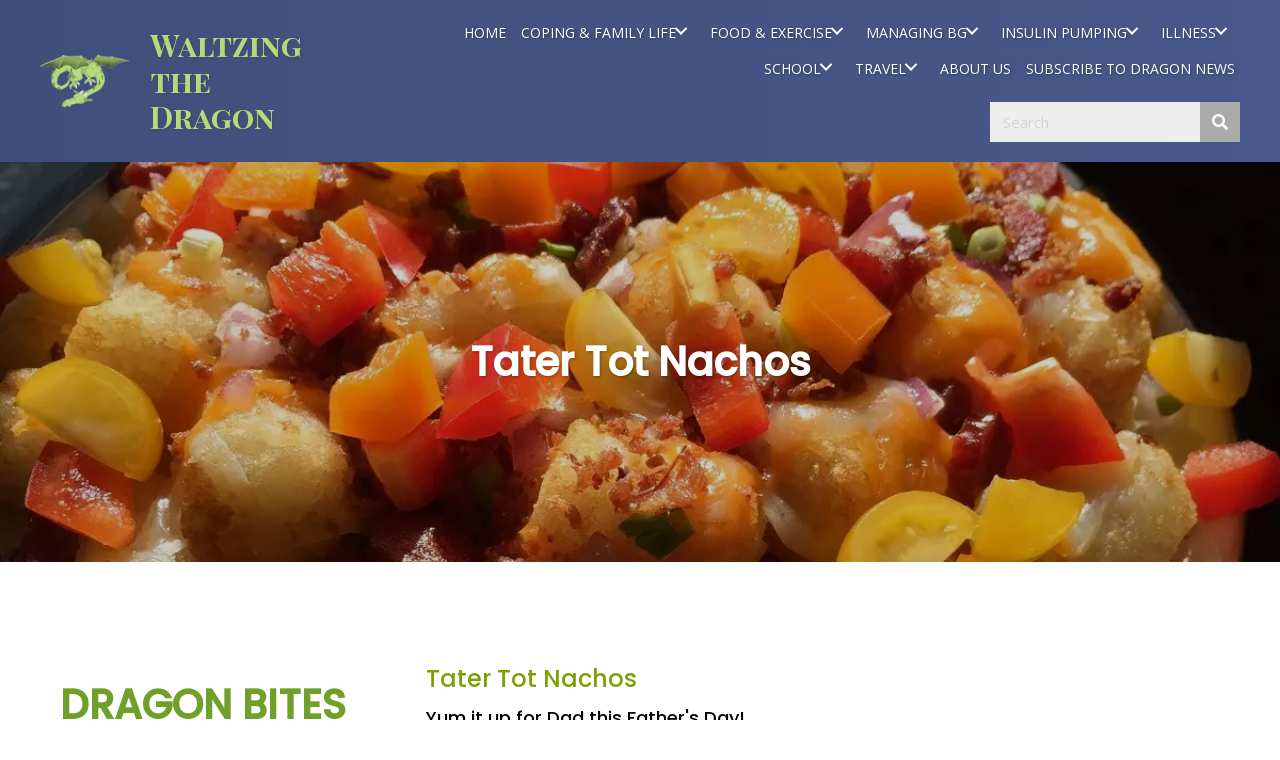

--- FILE ---
content_type: text/html; charset=UTF-8
request_url: https://waltzingthedragon.ca/diabetes/nutrition-excercise/recipe-of-the-month/tater-tot-nachos/
body_size: 22229
content:
<!DOCTYPE html>
<html lang="en-US">
<head> <script>
var gform;gform||(document.addEventListener("gform_main_scripts_loaded",function(){gform.scriptsLoaded=!0}),window.addEventListener("DOMContentLoaded",function(){gform.domLoaded=!0}),gform={domLoaded:!1,scriptsLoaded:!1,initializeOnLoaded:function(o){gform.domLoaded&&gform.scriptsLoaded?o():!gform.domLoaded&&gform.scriptsLoaded?window.addEventListener("DOMContentLoaded",o):document.addEventListener("gform_main_scripts_loaded",o)},hooks:{action:{},filter:{}},addAction:function(o,n,r,t){gform.addHook("action",o,n,r,t)},addFilter:function(o,n,r,t){gform.addHook("filter",o,n,r,t)},doAction:function(o){gform.doHook("action",o,arguments)},applyFilters:function(o){return gform.doHook("filter",o,arguments)},removeAction:function(o,n){gform.removeHook("action",o,n)},removeFilter:function(o,n,r){gform.removeHook("filter",o,n,r)},addHook:function(o,n,r,t,i){null==gform.hooks[o][n]&&(gform.hooks[o][n]=[]);var e=gform.hooks[o][n];null==i&&(i=n+"_"+e.length),gform.hooks[o][n].push({tag:i,callable:r,priority:t=null==t?10:t})},doHook:function(n,o,r){var t;if(r=Array.prototype.slice.call(r,1),null!=gform.hooks[n][o]&&((o=gform.hooks[n][o]).sort(function(o,n){return o.priority-n.priority}),o.forEach(function(o){"function"!=typeof(t=o.callable)&&(t=window[t]),"action"==n?t.apply(null,r):r[0]=t.apply(null,r)})),"filter"==n)return r[0]},removeHook:function(o,n,t,i){var r;null!=gform.hooks[o][n]&&(r=(r=gform.hooks[o][n]).filter(function(o,n,r){return!!(null!=i&&i!=o.tag||null!=t&&t!=o.priority)}),gform.hooks[o][n]=r)}});
</script>

<meta charset="UTF-8" />
<meta name='viewport' content='width=device-width, initial-scale=1.0' />
<meta http-equiv='X-UA-Compatible' content='IE=edge' />
<link rel="profile" href="https://gmpg.org/xfn/11" />
<title>Tater Tot Nachos &#8211; Waltzing The Dragon Inc.</title>
<meta name='robots' content='max-image-preview:large' />
	<style>img:is([sizes="auto" i], [sizes^="auto," i]) { contain-intrinsic-size: 3000px 1500px }</style>
	<link rel='dns-prefetch' href='//www.googletagmanager.com' />
<link rel='dns-prefetch' href='//fonts.googleapis.com' />
<link href='https://fonts.gstatic.com' crossorigin rel='preconnect' />
<link rel="alternate" type="application/rss+xml" title="Waltzing The Dragon Inc. &raquo; Feed" href="https://waltzingthedragon.ca/feed/" />
<link rel="alternate" type="application/rss+xml" title="Waltzing The Dragon Inc. &raquo; Comments Feed" href="https://waltzingthedragon.ca/comments/feed/" />
<link rel="preload" href="https://waltzingthedragon.ca/wp-content/plugins/bb-plugin/fonts/fontawesome/5.15.4/webfonts/fa-solid-900.woff2" as="font" type="font/woff2" crossorigin="anonymous">
<link rel="preload" href="https://waltzingthedragon.ca/wp-content/plugins/bb-plugin/fonts/fontawesome/5.15.4/webfonts/fa-brands-400.woff2" as="font" type="font/woff2" crossorigin="anonymous">
		<style>
			.lazyload,
			.lazyloading {
				max-width: 100%;
			}
		</style>
		<script>
window._wpemojiSettings = {"baseUrl":"https:\/\/s.w.org\/images\/core\/emoji\/16.0.1\/72x72\/","ext":".png","svgUrl":"https:\/\/s.w.org\/images\/core\/emoji\/16.0.1\/svg\/","svgExt":".svg","source":{"concatemoji":"https:\/\/waltzingthedragon.ca\/wp-includes\/js\/wp-emoji-release.min.js?ver=6.8.3"}};
/*! This file is auto-generated */
!function(s,n){var o,i,e;function c(e){try{var t={supportTests:e,timestamp:(new Date).valueOf()};sessionStorage.setItem(o,JSON.stringify(t))}catch(e){}}function p(e,t,n){e.clearRect(0,0,e.canvas.width,e.canvas.height),e.fillText(t,0,0);var t=new Uint32Array(e.getImageData(0,0,e.canvas.width,e.canvas.height).data),a=(e.clearRect(0,0,e.canvas.width,e.canvas.height),e.fillText(n,0,0),new Uint32Array(e.getImageData(0,0,e.canvas.width,e.canvas.height).data));return t.every(function(e,t){return e===a[t]})}function u(e,t){e.clearRect(0,0,e.canvas.width,e.canvas.height),e.fillText(t,0,0);for(var n=e.getImageData(16,16,1,1),a=0;a<n.data.length;a++)if(0!==n.data[a])return!1;return!0}function f(e,t,n,a){switch(t){case"flag":return n(e,"\ud83c\udff3\ufe0f\u200d\u26a7\ufe0f","\ud83c\udff3\ufe0f\u200b\u26a7\ufe0f")?!1:!n(e,"\ud83c\udde8\ud83c\uddf6","\ud83c\udde8\u200b\ud83c\uddf6")&&!n(e,"\ud83c\udff4\udb40\udc67\udb40\udc62\udb40\udc65\udb40\udc6e\udb40\udc67\udb40\udc7f","\ud83c\udff4\u200b\udb40\udc67\u200b\udb40\udc62\u200b\udb40\udc65\u200b\udb40\udc6e\u200b\udb40\udc67\u200b\udb40\udc7f");case"emoji":return!a(e,"\ud83e\udedf")}return!1}function g(e,t,n,a){var r="undefined"!=typeof WorkerGlobalScope&&self instanceof WorkerGlobalScope?new OffscreenCanvas(300,150):s.createElement("canvas"),o=r.getContext("2d",{willReadFrequently:!0}),i=(o.textBaseline="top",o.font="600 32px Arial",{});return e.forEach(function(e){i[e]=t(o,e,n,a)}),i}function t(e){var t=s.createElement("script");t.src=e,t.defer=!0,s.head.appendChild(t)}"undefined"!=typeof Promise&&(o="wpEmojiSettingsSupports",i=["flag","emoji"],n.supports={everything:!0,everythingExceptFlag:!0},e=new Promise(function(e){s.addEventListener("DOMContentLoaded",e,{once:!0})}),new Promise(function(t){var n=function(){try{var e=JSON.parse(sessionStorage.getItem(o));if("object"==typeof e&&"number"==typeof e.timestamp&&(new Date).valueOf()<e.timestamp+604800&&"object"==typeof e.supportTests)return e.supportTests}catch(e){}return null}();if(!n){if("undefined"!=typeof Worker&&"undefined"!=typeof OffscreenCanvas&&"undefined"!=typeof URL&&URL.createObjectURL&&"undefined"!=typeof Blob)try{var e="postMessage("+g.toString()+"("+[JSON.stringify(i),f.toString(),p.toString(),u.toString()].join(",")+"));",a=new Blob([e],{type:"text/javascript"}),r=new Worker(URL.createObjectURL(a),{name:"wpTestEmojiSupports"});return void(r.onmessage=function(e){c(n=e.data),r.terminate(),t(n)})}catch(e){}c(n=g(i,f,p,u))}t(n)}).then(function(e){for(var t in e)n.supports[t]=e[t],n.supports.everything=n.supports.everything&&n.supports[t],"flag"!==t&&(n.supports.everythingExceptFlag=n.supports.everythingExceptFlag&&n.supports[t]);n.supports.everythingExceptFlag=n.supports.everythingExceptFlag&&!n.supports.flag,n.DOMReady=!1,n.readyCallback=function(){n.DOMReady=!0}}).then(function(){return e}).then(function(){var e;n.supports.everything||(n.readyCallback(),(e=n.source||{}).concatemoji?t(e.concatemoji):e.wpemoji&&e.twemoji&&(t(e.twemoji),t(e.wpemoji)))}))}((window,document),window._wpemojiSettings);
</script>
<style id='wp-emoji-styles-inline-css'>

	img.wp-smiley, img.emoji {
		display: inline !important;
		border: none !important;
		box-shadow: none !important;
		height: 1em !important;
		width: 1em !important;
		margin: 0 0.07em !important;
		vertical-align: -0.1em !important;
		background: none !important;
		padding: 0 !important;
	}
</style>
<link rel='stylesheet' id='wp-block-library-css' href='https://waltzingthedragon.ca/wp-includes/css/dist/block-library/style.min.css?ver=6.8.3' media='all' />
<style id='wp-block-library-theme-inline-css'>
.wp-block-audio :where(figcaption){color:#555;font-size:13px;text-align:center}.is-dark-theme .wp-block-audio :where(figcaption){color:#ffffffa6}.wp-block-audio{margin:0 0 1em}.wp-block-code{border:1px solid #ccc;border-radius:4px;font-family:Menlo,Consolas,monaco,monospace;padding:.8em 1em}.wp-block-embed :where(figcaption){color:#555;font-size:13px;text-align:center}.is-dark-theme .wp-block-embed :where(figcaption){color:#ffffffa6}.wp-block-embed{margin:0 0 1em}.blocks-gallery-caption{color:#555;font-size:13px;text-align:center}.is-dark-theme .blocks-gallery-caption{color:#ffffffa6}:root :where(.wp-block-image figcaption){color:#555;font-size:13px;text-align:center}.is-dark-theme :root :where(.wp-block-image figcaption){color:#ffffffa6}.wp-block-image{margin:0 0 1em}.wp-block-pullquote{border-bottom:4px solid;border-top:4px solid;color:currentColor;margin-bottom:1.75em}.wp-block-pullquote cite,.wp-block-pullquote footer,.wp-block-pullquote__citation{color:currentColor;font-size:.8125em;font-style:normal;text-transform:uppercase}.wp-block-quote{border-left:.25em solid;margin:0 0 1.75em;padding-left:1em}.wp-block-quote cite,.wp-block-quote footer{color:currentColor;font-size:.8125em;font-style:normal;position:relative}.wp-block-quote:where(.has-text-align-right){border-left:none;border-right:.25em solid;padding-left:0;padding-right:1em}.wp-block-quote:where(.has-text-align-center){border:none;padding-left:0}.wp-block-quote.is-large,.wp-block-quote.is-style-large,.wp-block-quote:where(.is-style-plain){border:none}.wp-block-search .wp-block-search__label{font-weight:700}.wp-block-search__button{border:1px solid #ccc;padding:.375em .625em}:where(.wp-block-group.has-background){padding:1.25em 2.375em}.wp-block-separator.has-css-opacity{opacity:.4}.wp-block-separator{border:none;border-bottom:2px solid;margin-left:auto;margin-right:auto}.wp-block-separator.has-alpha-channel-opacity{opacity:1}.wp-block-separator:not(.is-style-wide):not(.is-style-dots){width:100px}.wp-block-separator.has-background:not(.is-style-dots){border-bottom:none;height:1px}.wp-block-separator.has-background:not(.is-style-wide):not(.is-style-dots){height:2px}.wp-block-table{margin:0 0 1em}.wp-block-table td,.wp-block-table th{word-break:normal}.wp-block-table :where(figcaption){color:#555;font-size:13px;text-align:center}.is-dark-theme .wp-block-table :where(figcaption){color:#ffffffa6}.wp-block-video :where(figcaption){color:#555;font-size:13px;text-align:center}.is-dark-theme .wp-block-video :where(figcaption){color:#ffffffa6}.wp-block-video{margin:0 0 1em}:root :where(.wp-block-template-part.has-background){margin-bottom:0;margin-top:0;padding:1.25em 2.375em}
</style>
<style id='classic-theme-styles-inline-css'>
/*! This file is auto-generated */
.wp-block-button__link{color:#fff;background-color:#32373c;border-radius:9999px;box-shadow:none;text-decoration:none;padding:calc(.667em + 2px) calc(1.333em + 2px);font-size:1.125em}.wp-block-file__button{background:#32373c;color:#fff;text-decoration:none}
</style>
<style id='global-styles-inline-css'>
:root{--wp--preset--aspect-ratio--square: 1;--wp--preset--aspect-ratio--4-3: 4/3;--wp--preset--aspect-ratio--3-4: 3/4;--wp--preset--aspect-ratio--3-2: 3/2;--wp--preset--aspect-ratio--2-3: 2/3;--wp--preset--aspect-ratio--16-9: 16/9;--wp--preset--aspect-ratio--9-16: 9/16;--wp--preset--color--black: #000000;--wp--preset--color--cyan-bluish-gray: #abb8c3;--wp--preset--color--white: #ffffff;--wp--preset--color--pale-pink: #f78da7;--wp--preset--color--vivid-red: #cf2e2e;--wp--preset--color--luminous-vivid-orange: #ff6900;--wp--preset--color--luminous-vivid-amber: #fcb900;--wp--preset--color--light-green-cyan: #7bdcb5;--wp--preset--color--vivid-green-cyan: #00d084;--wp--preset--color--pale-cyan-blue: #8ed1fc;--wp--preset--color--vivid-cyan-blue: #0693e3;--wp--preset--color--vivid-purple: #9b51e0;--wp--preset--gradient--vivid-cyan-blue-to-vivid-purple: linear-gradient(135deg,rgba(6,147,227,1) 0%,rgb(155,81,224) 100%);--wp--preset--gradient--light-green-cyan-to-vivid-green-cyan: linear-gradient(135deg,rgb(122,220,180) 0%,rgb(0,208,130) 100%);--wp--preset--gradient--luminous-vivid-amber-to-luminous-vivid-orange: linear-gradient(135deg,rgba(252,185,0,1) 0%,rgba(255,105,0,1) 100%);--wp--preset--gradient--luminous-vivid-orange-to-vivid-red: linear-gradient(135deg,rgba(255,105,0,1) 0%,rgb(207,46,46) 100%);--wp--preset--gradient--very-light-gray-to-cyan-bluish-gray: linear-gradient(135deg,rgb(238,238,238) 0%,rgb(169,184,195) 100%);--wp--preset--gradient--cool-to-warm-spectrum: linear-gradient(135deg,rgb(74,234,220) 0%,rgb(151,120,209) 20%,rgb(207,42,186) 40%,rgb(238,44,130) 60%,rgb(251,105,98) 80%,rgb(254,248,76) 100%);--wp--preset--gradient--blush-light-purple: linear-gradient(135deg,rgb(255,206,236) 0%,rgb(152,150,240) 100%);--wp--preset--gradient--blush-bordeaux: linear-gradient(135deg,rgb(254,205,165) 0%,rgb(254,45,45) 50%,rgb(107,0,62) 100%);--wp--preset--gradient--luminous-dusk: linear-gradient(135deg,rgb(255,203,112) 0%,rgb(199,81,192) 50%,rgb(65,88,208) 100%);--wp--preset--gradient--pale-ocean: linear-gradient(135deg,rgb(255,245,203) 0%,rgb(182,227,212) 50%,rgb(51,167,181) 100%);--wp--preset--gradient--electric-grass: linear-gradient(135deg,rgb(202,248,128) 0%,rgb(113,206,126) 100%);--wp--preset--gradient--midnight: linear-gradient(135deg,rgb(2,3,129) 0%,rgb(40,116,252) 100%);--wp--preset--font-size--small: 13px;--wp--preset--font-size--medium: 20px;--wp--preset--font-size--large: 36px;--wp--preset--font-size--x-large: 42px;--wp--preset--spacing--20: 0.44rem;--wp--preset--spacing--30: 0.67rem;--wp--preset--spacing--40: 1rem;--wp--preset--spacing--50: 1.5rem;--wp--preset--spacing--60: 2.25rem;--wp--preset--spacing--70: 3.38rem;--wp--preset--spacing--80: 5.06rem;--wp--preset--shadow--natural: 6px 6px 9px rgba(0, 0, 0, 0.2);--wp--preset--shadow--deep: 12px 12px 50px rgba(0, 0, 0, 0.4);--wp--preset--shadow--sharp: 6px 6px 0px rgba(0, 0, 0, 0.2);--wp--preset--shadow--outlined: 6px 6px 0px -3px rgba(255, 255, 255, 1), 6px 6px rgba(0, 0, 0, 1);--wp--preset--shadow--crisp: 6px 6px 0px rgba(0, 0, 0, 1);}:where(.is-layout-flex){gap: 0.5em;}:where(.is-layout-grid){gap: 0.5em;}body .is-layout-flex{display: flex;}.is-layout-flex{flex-wrap: wrap;align-items: center;}.is-layout-flex > :is(*, div){margin: 0;}body .is-layout-grid{display: grid;}.is-layout-grid > :is(*, div){margin: 0;}:where(.wp-block-columns.is-layout-flex){gap: 2em;}:where(.wp-block-columns.is-layout-grid){gap: 2em;}:where(.wp-block-post-template.is-layout-flex){gap: 1.25em;}:where(.wp-block-post-template.is-layout-grid){gap: 1.25em;}.has-black-color{color: var(--wp--preset--color--black) !important;}.has-cyan-bluish-gray-color{color: var(--wp--preset--color--cyan-bluish-gray) !important;}.has-white-color{color: var(--wp--preset--color--white) !important;}.has-pale-pink-color{color: var(--wp--preset--color--pale-pink) !important;}.has-vivid-red-color{color: var(--wp--preset--color--vivid-red) !important;}.has-luminous-vivid-orange-color{color: var(--wp--preset--color--luminous-vivid-orange) !important;}.has-luminous-vivid-amber-color{color: var(--wp--preset--color--luminous-vivid-amber) !important;}.has-light-green-cyan-color{color: var(--wp--preset--color--light-green-cyan) !important;}.has-vivid-green-cyan-color{color: var(--wp--preset--color--vivid-green-cyan) !important;}.has-pale-cyan-blue-color{color: var(--wp--preset--color--pale-cyan-blue) !important;}.has-vivid-cyan-blue-color{color: var(--wp--preset--color--vivid-cyan-blue) !important;}.has-vivid-purple-color{color: var(--wp--preset--color--vivid-purple) !important;}.has-black-background-color{background-color: var(--wp--preset--color--black) !important;}.has-cyan-bluish-gray-background-color{background-color: var(--wp--preset--color--cyan-bluish-gray) !important;}.has-white-background-color{background-color: var(--wp--preset--color--white) !important;}.has-pale-pink-background-color{background-color: var(--wp--preset--color--pale-pink) !important;}.has-vivid-red-background-color{background-color: var(--wp--preset--color--vivid-red) !important;}.has-luminous-vivid-orange-background-color{background-color: var(--wp--preset--color--luminous-vivid-orange) !important;}.has-luminous-vivid-amber-background-color{background-color: var(--wp--preset--color--luminous-vivid-amber) !important;}.has-light-green-cyan-background-color{background-color: var(--wp--preset--color--light-green-cyan) !important;}.has-vivid-green-cyan-background-color{background-color: var(--wp--preset--color--vivid-green-cyan) !important;}.has-pale-cyan-blue-background-color{background-color: var(--wp--preset--color--pale-cyan-blue) !important;}.has-vivid-cyan-blue-background-color{background-color: var(--wp--preset--color--vivid-cyan-blue) !important;}.has-vivid-purple-background-color{background-color: var(--wp--preset--color--vivid-purple) !important;}.has-black-border-color{border-color: var(--wp--preset--color--black) !important;}.has-cyan-bluish-gray-border-color{border-color: var(--wp--preset--color--cyan-bluish-gray) !important;}.has-white-border-color{border-color: var(--wp--preset--color--white) !important;}.has-pale-pink-border-color{border-color: var(--wp--preset--color--pale-pink) !important;}.has-vivid-red-border-color{border-color: var(--wp--preset--color--vivid-red) !important;}.has-luminous-vivid-orange-border-color{border-color: var(--wp--preset--color--luminous-vivid-orange) !important;}.has-luminous-vivid-amber-border-color{border-color: var(--wp--preset--color--luminous-vivid-amber) !important;}.has-light-green-cyan-border-color{border-color: var(--wp--preset--color--light-green-cyan) !important;}.has-vivid-green-cyan-border-color{border-color: var(--wp--preset--color--vivid-green-cyan) !important;}.has-pale-cyan-blue-border-color{border-color: var(--wp--preset--color--pale-cyan-blue) !important;}.has-vivid-cyan-blue-border-color{border-color: var(--wp--preset--color--vivid-cyan-blue) !important;}.has-vivid-purple-border-color{border-color: var(--wp--preset--color--vivid-purple) !important;}.has-vivid-cyan-blue-to-vivid-purple-gradient-background{background: var(--wp--preset--gradient--vivid-cyan-blue-to-vivid-purple) !important;}.has-light-green-cyan-to-vivid-green-cyan-gradient-background{background: var(--wp--preset--gradient--light-green-cyan-to-vivid-green-cyan) !important;}.has-luminous-vivid-amber-to-luminous-vivid-orange-gradient-background{background: var(--wp--preset--gradient--luminous-vivid-amber-to-luminous-vivid-orange) !important;}.has-luminous-vivid-orange-to-vivid-red-gradient-background{background: var(--wp--preset--gradient--luminous-vivid-orange-to-vivid-red) !important;}.has-very-light-gray-to-cyan-bluish-gray-gradient-background{background: var(--wp--preset--gradient--very-light-gray-to-cyan-bluish-gray) !important;}.has-cool-to-warm-spectrum-gradient-background{background: var(--wp--preset--gradient--cool-to-warm-spectrum) !important;}.has-blush-light-purple-gradient-background{background: var(--wp--preset--gradient--blush-light-purple) !important;}.has-blush-bordeaux-gradient-background{background: var(--wp--preset--gradient--blush-bordeaux) !important;}.has-luminous-dusk-gradient-background{background: var(--wp--preset--gradient--luminous-dusk) !important;}.has-pale-ocean-gradient-background{background: var(--wp--preset--gradient--pale-ocean) !important;}.has-electric-grass-gradient-background{background: var(--wp--preset--gradient--electric-grass) !important;}.has-midnight-gradient-background{background: var(--wp--preset--gradient--midnight) !important;}.has-small-font-size{font-size: var(--wp--preset--font-size--small) !important;}.has-medium-font-size{font-size: var(--wp--preset--font-size--medium) !important;}.has-large-font-size{font-size: var(--wp--preset--font-size--large) !important;}.has-x-large-font-size{font-size: var(--wp--preset--font-size--x-large) !important;}
:where(.wp-block-post-template.is-layout-flex){gap: 1.25em;}:where(.wp-block-post-template.is-layout-grid){gap: 1.25em;}
:where(.wp-block-columns.is-layout-flex){gap: 2em;}:where(.wp-block-columns.is-layout-grid){gap: 2em;}
:root :where(.wp-block-pullquote){font-size: 1.5em;line-height: 1.6;}
</style>
<link rel='stylesheet' id='font-awesome-5-css' href='https://waltzingthedragon.ca/wp-content/plugins/bb-plugin/fonts/fontawesome/5.15.4/css/all.min.css?ver=2.6.3.3' media='all' />
<link rel='stylesheet' id='fl-builder-layout-10406-css' href='https://waltzingthedragon.ca/wp-content/uploads/bb-plugin/cache/10406-layout.css?ver=4f89bf0554beb6d1118f9a07c73277db' media='all' />
<link rel='stylesheet' id='printomatic-css-css' href='https://waltzingthedragon.ca/wp-content/plugins/print-o-matic/css/style.css?ver=2.0' media='all' />
<link rel='stylesheet' id='wp-components-css' href='https://waltzingthedragon.ca/wp-includes/css/dist/components/style.min.css?ver=6.8.3' media='all' />
<link rel='stylesheet' id='godaddy-styles-css' href='https://waltzingthedragon.ca/wp-content/mu-plugins/vendor/wpex/godaddy-launch/includes/Dependencies/GoDaddy/Styles/build/latest.css?ver=2.0.2' media='all' />
<link rel='stylesheet' id='font-awesome-css' href='https://waltzingthedragon.ca/wp-content/plugins/bb-plugin/fonts/fontawesome/5.15.4/css/v4-shims.min.css?ver=2.6.3.3' media='all' />
<link rel='stylesheet' id='fl-builder-layout-bundle-5aa14588c850c8b1a25e8319097fdf6c-css' href='https://waltzingthedragon.ca/wp-content/uploads/bb-plugin/cache/5aa14588c850c8b1a25e8319097fdf6c-layout-bundle.css?ver=2.6.3.3-1.4.5.1' media='all' />
<link rel='stylesheet' id='gd-core-css' href='https://waltzingthedragon.ca/wp-content/plugins/pws-core/public/css/GD-cORe-public.css?ver=4.0.0' media='all' />
<link rel='stylesheet' id='jquery-magnificpopup-css' href='https://waltzingthedragon.ca/wp-content/plugins/bb-plugin/css/jquery.magnificpopup.min.css?ver=2.6.3.3' media='all' />
<link rel='stylesheet' id='base-css' href='https://waltzingthedragon.ca/wp-content/themes/bb-theme/css/base.min.css?ver=1.7.13' media='all' />
<link rel='stylesheet' id='fl-automator-skin-css' href='https://waltzingthedragon.ca/wp-content/uploads/bb-theme/skin-644323f7cdf5d.css?ver=1.7.13' media='all' />
<link rel='stylesheet' id='pp-animate-css' href='https://waltzingthedragon.ca/wp-content/plugins/bbpowerpack/assets/css/animate.min.css?ver=3.5.1' media='all' />
<link rel='stylesheet' id='fl-builder-google-fonts-6c1f5b8aa19a9637b0aac423ec102420-css' href='//fonts.googleapis.com/css?family=Playfair+Display+SC%3A700&#038;ver=6.8.3' media='all' />
<script src="https://waltzingthedragon.ca/wp-includes/js/jquery/jquery.min.js?ver=3.7.1" id="jquery-core-js"></script>
<script src="https://waltzingthedragon.ca/wp-includes/js/jquery/jquery-migrate.min.js?ver=3.4.1" id="jquery-migrate-js"></script>
<script src="https://waltzingthedragon.ca/wp-includes/js/imagesloaded.min.js?ver=6.8.3" id="imagesloaded-js"></script>
<script src="https://waltzingthedragon.ca/wp-content/plugins/pws-core/public/js/GD-cORe-public.js?ver=4.0.0" id="gd-core-js"></script>

<!-- Google tag (gtag.js) snippet added by Site Kit -->
<!-- Google Analytics snippet added by Site Kit -->
<script src="https://www.googletagmanager.com/gtag/js?id=G-NP7C6ZSLWE" id="google_gtagjs-js" async></script>
<script id="google_gtagjs-js-after">
window.dataLayer = window.dataLayer || [];function gtag(){dataLayer.push(arguments);}
gtag("set","linker",{"domains":["waltzingthedragon.ca"]});
gtag("js", new Date());
gtag("set", "developer_id.dZTNiMT", true);
gtag("config", "G-NP7C6ZSLWE");
</script>
<script id="smush-lazy-load-js-before">
var smushLazyLoadOptions = {"autoResizingEnabled":false,"autoResizeOptions":{"precision":5,"skipAutoWidth":true}};
</script>
<script src="https://waltzingthedragon.ca/wp-content/plugins/wp-smush-pro/app/assets/js/smush-lazy-load.min.js?ver=3.23.1" id="smush-lazy-load-js"></script>
<link rel="https://api.w.org/" href="https://waltzingthedragon.ca/wp-json/" /><link rel="alternate" title="JSON" type="application/json" href="https://waltzingthedragon.ca/wp-json/wp/v2/pages/10406" /><link rel="EditURI" type="application/rsd+xml" title="RSD" href="https://waltzingthedragon.ca/xmlrpc.php?rsd" />
<link rel="canonical" href="https://waltzingthedragon.ca/diabetes/nutrition-excercise/recipe-of-the-month/tater-tot-nachos/" />
<link rel='shortlink' href='https://waltzingthedragon.ca/?p=10406' />
<link rel="alternate" title="oEmbed (JSON)" type="application/json+oembed" href="https://waltzingthedragon.ca/wp-json/oembed/1.0/embed?url=https%3A%2F%2Fwaltzingthedragon.ca%2Fdiabetes%2Fnutrition-excercise%2Frecipe-of-the-month%2Ftater-tot-nachos%2F" />
<link rel="alternate" title="oEmbed (XML)" type="text/xml+oembed" href="https://waltzingthedragon.ca/wp-json/oembed/1.0/embed?url=https%3A%2F%2Fwaltzingthedragon.ca%2Fdiabetes%2Fnutrition-excercise%2Frecipe-of-the-month%2Ftater-tot-nachos%2F&#038;format=xml" />
		<script>
			var bb_powerpack = {
				ajaxurl: 'https://waltzingthedragon.ca/wp-admin/admin-ajax.php',
				search_term: '',
				callback: function() {}
			};
		</script>
		<meta name="generator" content="Site Kit by Google 1.170.0" />		<script>
			document.documentElement.className = document.documentElement.className.replace('no-js', 'js');
		</script>
		<style>.recentcomments a{display:inline !important;padding:0 !important;margin:0 !important;}</style><link rel="icon" href="https://waltzingthedragon.ca/wp-content/uploads/2020/03/favicon.png" sizes="32x32" />
<link rel="icon" href="https://waltzingthedragon.ca/wp-content/uploads/2020/03/favicon.png" sizes="192x192" />
<link rel="apple-touch-icon" href="https://waltzingthedragon.ca/wp-content/uploads/2020/03/favicon.png" />
<meta name="msapplication-TileImage" content="https://waltzingthedragon.ca/wp-content/uploads/2020/03/favicon.png" />
		<style id="wp-custom-css">
			.no-orphan {
	display: inline-block;
}

div#footer3body {
	z-index: 98;
	position: relative;
}
.table-header {
	font-size: 35px;
	font-weight: 900;
}
#header_search_bar .pp-search-form-wrap{
	width: 250px;
	float: right;
}
td {
    width: 100px;
}
/* 03/09/21 */
/* illness-management-summary page*/
thead , .uabb-table-features .table-body-td{
	vertical-align: top !important;
}
/* end of illness-management-summary */

/* 03/10/2021 */
/* stacking-the-extended-bolus */
div.li-example{
	margin-top: 10px;
	margin-bottom: 10px;
	margin-left: 40px;
}
/* end of stacking-the-extended-bolus */

@media only screen and (width: 1280px) {
	.fl-node-5e6a265db5c35 {
    width: 41%;
	}
	.fl-node-5e6a265db5c37 {
    width: 59%;
	}
	.fl-node-5e6a70d7d3841 > .fl-row-content-wrap {
		padding-top: 0;
	}
	.fl-node-5e6a8116ca6a9.fl-module-heading .fl-heading, .fl-node-5e6a8074f08f3.fl-module-heading .fl-heading, .fl-node-5e6a81289800a.fl-module-heading .fl-heading {
	font-size: 34px;	
	}
}

@media screen and (max-width: 768px){ 
		#header_search_bar .pp-search-form-wrap{
			width: 200px;
	float: right;
	}

	.table-header {
		font-size: 20px;
	}
.fl-col-group.fl-col-group-responsive-reversed {
    display: -webkit-box;
    display: -moz-box;
    display: -ms-flexbox;
    display: -moz-flex;
    display: -webkit-flex;
    display: flex;
    flex-flow: row wrap;
    -ms-box-orient: horizontal;
    -webkit-flex-flow: row wrap;
}
.fl-col-group-responsive-reversed .fl-col:nth-of-type(1) {
    -webkit-box-ordinal-group: 12;
    -moz-box-ordinal-group: 12;
    -ms-flex-order: 12;
    -webkit-order: 12;
    order: 12;
}
.fl-col-group-responsive-reversed .fl-col:nth-of-type(2) {
    -webkit-box-ordinal-group: 11;
    -moz-box-ordinal-group: 11;
    -ms-flex-order: 11;
    -webkit-order: 11;
    order: 11;
}
	
	span.content-text ul {
    margin-left: 0 !important;
		padding-left: 15px;
}
	
		/* 03/10/2021 */
	/* stacking-the-extended-bolus */
	div.li-example{
	margin-top: 5px;
	margin-bottom: 5px;
	margin-left: 20px;
	}
	/* end of stacking-the-extended-bolus */
}
@media only screen and (min-width: 992px) and (max-width: 1200px) {
.fl-node-6079cc744e76a {
    width: 31.07%;
}
.fl-node-6079cc744e76b {
    width: 68.93%;
}
}

@media only screen and (max-width: 480px) {
	
	
		#header_search_bar .pp-search-form-wrap{
			width: 200px;
	float: none !important;
    margin: 0 auto;
	}
	
	
	.fl-node-5e6a70d7d3841 > .fl-row-content-wrap:after {
    background-color: rgba(0,0,0,0.4);
	}
	div#footermenu li a {
    text-align: center;
	}
	.fl-node-60309d3f08102 .fl-builder-bottom-edge-layer > * {
    width: 480px !important;
}
	.isf{
		padding-left:40px !important;
	}
	
	span.content-text ul {
    margin-left: 0 !important;
		padding-left: 15px;
}
	
	/* 03/10/2021 */
	/* stacking-the-extended-bolus */
	div.li-example{
	margin-top: 5px;
	margin-bottom: 5px;	
	margin-left: 20px;
	}
	/* end of stacking-the-extended-bolus */
	
}

div#footermenu .sub-menu {
    top: auto !important;
    bottom: 100%;
}


@media only screen and (max-width: 1024px) {
	.fl-node-60309d3f08102 .fl-builder-bottom-edge-layer > * {
    width: 300px;
}
}		</style>
		<!-- Google Analytics -->
<script>
(function(i,s,o,g,r,a,m){i['GoogleAnalyticsObject']=r;i[r]=i[r]||function(){
(i[r].q=i[r].q||[]).push(arguments)},i[r].l=1*new Date();a=s.createElement(o),
m=s.getElementsByTagName(o)[0];a.async=1;a.src=g;m.parentNode.insertBefore(a,m)
})(window,document,'script','https://www.google-analytics.com/analytics.js','ga');

ga('create', 'UA-106810758-1', 'auto');
ga('send', 'pageview');
</script>
<!-- End Google Analytics -->
</head>
<body class="wp-singular page-template-default page page-id-10406 page-child parent-pageid-8613 wp-theme-bb-theme fl-builder fl-theme-builder-header fl-theme-builder-header-header fl-theme-builder-footer fl-theme-builder-footer-footer fl-framework-base fl-preset-default fl-full-width fl-scroll-to-top fl-search-active" itemscope="itemscope" itemtype="https://schema.org/WebPage">
<a aria-label="Skip to content" class="fl-screen-reader-text" href="#fl-main-content">Skip to content</a><div class="fl-page">
	<header class="fl-builder-content fl-builder-content-10 fl-builder-global-templates-locked" data-post-id="10" data-type="header" data-sticky="1" data-sticky-on="" data-sticky-breakpoint="medium" data-shrink="0" data-overlay="0" data-overlay-bg="transparent" data-shrink-image-height="50px" role="banner" itemscope="itemscope" itemtype="http://schema.org/WPHeader"><div id="head4header" class="fl-row fl-row-full-width fl-row-bg-photo fl-node-6079cc744e766 fl-row-bg-overlay fl-visible-desktop-medium" data-node="6079cc744e766">
	<div class="fl-row-content-wrap">
		<div class="uabb-row-separator uabb-top-row-separator" >
</div>
						<div class="fl-row-content fl-row-full-width fl-node-content">
		
<div class="fl-col-group fl-node-6079cc744e769 fl-col-group-equal-height fl-col-group-align-center fl-col-group-custom-width" data-node="6079cc744e769">
			<div class="fl-col fl-node-6079cc744e76a fl-col-small" data-node="6079cc744e76a">
	<div class="fl-col-content fl-node-content"><div class="fl-module fl-module-info-box fl-node-6079cc744e76c" data-node="6079cc744e76c">
	<div class="fl-module-content fl-node-content">
		<div class="uabb-module-content uabb-infobox infobox-left infobox-has-photo infobox-photo-left ">
	<div class="uabb-infobox-left-right-wrap">
	<a href="https://waltzingthedragon.ca" target="_self"  class="uabb-infobox-module-link" aria-label="Go to https://waltzingthedragon.ca"></a><div class="uabb-module-content uabb-imgicon-wrap">		
					<div class="uabb-image
		 uabb-image-crop-simple		" itemscope itemtype="https://schema.org/ImageObject">
			<div class="uabb-image-content">
				<img decoding="async" width="107" height="65" class="uabb-photo-img wp-image-26 size-full lazyload" data-src="https://waltzingthedragon.ca/wp-content/uploads/2020/03/icon.png" alt="Waltzing The Dragon Inc" title="icon" itemprop="image" src="[data-uri]" style="--smush-placeholder-width: 107px; --smush-placeholder-aspect-ratio: 107/65;" />
			</div>
		</div>

		</div><div class="uabb-infobox-content">
			<div class='uabb-infobox-title-wrap'><h2 class="uabb-infobox-title-prefix">Waltzing the Dragon</h2></div>		</div>	</div>
</div>
	</div>
</div>
</div>
</div>
			<div class="fl-col fl-node-6079cc744e76b" data-node="6079cc744e76b">
	<div class="fl-col-content fl-node-content"><div id="head4menu" class="fl-module fl-module-pp-advanced-menu fl-node-6079cc744e76d" data-node="6079cc744e76d">
	<div class="fl-module-content fl-node-content">
		<div class="pp-advanced-menu pp-advanced-menu-accordion-collapse pp-menu-default pp-menu-align-right">
   	   	<div class="pp-clear"></div>
	<nav class="pp-menu-nav" aria-label="Main Menu" itemscope="itemscope" itemtype="https://schema.org/SiteNavigationElement">
		
		<ul id="menu-main-menu" class="menu pp-advanced-menu-horizontal pp-toggle-arrows"><li id="menu-item-40" class="menu-item menu-item-type-post_type menu-item-object-page menu-item-home"><a href="https://waltzingthedragon.ca/" tabindex="0" role="link"><span class="menu-item-text">HOME</span></a></li><li id="menu-item-42" class="menu-item menu-item-type-post_type menu-item-object-page menu-item-has-children pp-has-submenu"><div class="pp-has-submenu-container"><a href="https://waltzingthedragon.ca/diabetes/coping-family/" tabindex="0" role="link"><span class="menu-item-text">COPING &#038; FAMILY LIFE<span class="pp-menu-toggle" tabindex="0" aria-expanded="false" aria-label="COPING &#038; FAMILY LIFE: submenu"></span></span></a></div><ul class="sub-menu">	<li id="menu-item-45" class="menu-item menu-item-type-custom menu-item-object-custom menu-item-has-children pp-has-submenu"><div class="pp-has-submenu-container"><a href="#" tabindex="0" role="link"><span class="menu-item-text">Emotions<span class="pp-menu-toggle" tabindex="0" aria-expanded="false" aria-label="Emotions: submenu"></span></span></a></div><ul class="sub-menu">		<li id="menu-item-43" class="menu-item menu-item-type-post_type menu-item-object-page"><a href="https://waltzingthedragon.ca/diabetes/coping-family/anger/" tabindex="0" role="link"><span class="menu-item-text">Anger</span></a></li>		<li id="menu-item-525" class="menu-item menu-item-type-post_type menu-item-object-page"><a href="https://waltzingthedragon.ca/diabetes/coping-family/manage-pain-fear-medical-procedures/" tabindex="0" role="link"><span class="menu-item-text">Managing Pain, Fear</span></a></li>		<li id="menu-item-530" class="menu-item menu-item-type-post_type menu-item-object-page"><a href="https://waltzingthedragon.ca/diabetes/coping-family/t1d-distress-worry-anxiety-fear-depression/" tabindex="0" role="link"><span class="menu-item-text">Diabetes Distress &#038; Worry</span></a></li>		<li id="menu-item-544" class="menu-item menu-item-type-post_type menu-item-object-page"><a href="https://waltzingthedragon.ca/diabetes/coping-family/emotions-powerlessness/" tabindex="0" role="link"><span class="menu-item-text">Powerlessness</span></a></li>		<li id="menu-item-487" class="menu-item menu-item-type-post_type menu-item-object-page"><a href="https://waltzingthedragon.ca/diabetes/coping-family/life-lessons-from-diabetes/" tabindex="0" role="link"><span class="menu-item-text">What I&#8217;ve Learned from T1D</span></a></li></ul></li>	<li id="menu-item-54" class="menu-item menu-item-type-custom menu-item-object-custom menu-item-has-children pp-has-submenu"><div class="pp-has-submenu-container"><a href="#" tabindex="0" role="link"><span class="menu-item-text">Parenting<span class="pp-menu-toggle" tabindex="0" aria-expanded="false" aria-label="Parenting: submenu"></span></span></a></div><ul class="sub-menu">		<li id="menu-item-7503" class="menu-item menu-item-type-post_type menu-item-object-page"><a href="https://waltzingthedragon.ca/diabetes/coping-family/parenting-teaching-resilience-child-teen-chronic-illness/" tabindex="0" role="link"><span class="menu-item-text">Resilience: Bouncing Back</span></a></li>		<li id="menu-item-7504" class="menu-item menu-item-type-post_type menu-item-object-page"><a href="https://waltzingthedragon.ca/diabetes/coping-family/communicating-with-my-child-or-teen/" tabindex="0" role="link"><span class="menu-item-text">Communicating w My Child/Teen</span></a></li>		<li id="menu-item-7508" class="menu-item menu-item-type-post_type menu-item-object-page"><a href="https://waltzingthedragon.ca/diabetes/coping-family/adjusting-to-change-after-diabetes-diagnosis/" tabindex="0" role="link"><span class="menu-item-text">Adjusting to Change after Diagnosis</span></a></li>		<li id="menu-item-7507" class="menu-item menu-item-type-post_type menu-item-object-page"><a href="https://waltzingthedragon.ca/diabetes/coping-family/goal-setting-and-overcoming-obstacles/" tabindex="0" role="link"><span class="menu-item-text">Goal-Setting + Overcoming Obstacles</span></a></li>		<li id="menu-item-7505" class="menu-item menu-item-type-post_type menu-item-object-page"><a href="https://waltzingthedragon.ca/diabetes/coping-family/steps-to-t1d-parenting-success/" tabindex="0" role="link"><span class="menu-item-text">Steps To Parenting Success</span></a></li>		<li id="menu-item-7506" class="menu-item menu-item-type-post_type menu-item-object-page"><a href="https://waltzingthedragon.ca/diabetes/coping-family/locus-of-control-responsibility-apathy-and-diabetes-self-care/" tabindex="0" role="link"><span class="menu-item-text">Apathy, Responsibility &#038; Locus of Control</span></a></li></ul></li>	<li id="menu-item-69" class="menu-item menu-item-type-custom menu-item-object-custom menu-item-has-children pp-has-submenu"><div class="pp-has-submenu-container"><a href="#" tabindex="0" role="link"><span class="menu-item-text">Growing Up With Diabetes<span class="pp-menu-toggle" tabindex="0" aria-expanded="false" aria-label="Growing Up With Diabetes: submenu"></span></span></a></div><ul class="sub-menu">		<li id="menu-item-7586" class="menu-item menu-item-type-post_type menu-item-object-page"><a href="https://waltzingthedragon.ca/diabetes/coping-family/children-growing-up-with-diabetes-overview/" tabindex="0" role="link"><span class="menu-item-text">Growing Up with T1D: Ages &#038; Stages</span></a></li>		<li id="menu-item-7587" class="menu-item menu-item-type-post_type menu-item-object-page"><a href="https://waltzingthedragon.ca/diabetes/coping-family/children-growing-up-with-diabetes-early-childhood/" tabindex="0" role="link"><span class="menu-item-text">Growing Up: Early Childhood</span></a></li>		<li id="menu-item-7585" class="menu-item menu-item-type-post_type menu-item-object-page"><a href="https://waltzingthedragon.ca/diabetes/coping-family/growing-up-school-age/" tabindex="0" role="link"><span class="menu-item-text">Growing Up: School-Age</span></a></li>		<li id="menu-item-7588" class="menu-item menu-item-type-post_type menu-item-object-page"><a href="https://waltzingthedragon.ca/diabetes/coping-family/children-growing-up-with-diabetes-adolescence/" tabindex="0" role="link"><span class="menu-item-text">Growing Up: Adolescence</span></a></li>		<li id="menu-item-7584" class="menu-item menu-item-type-post_type menu-item-object-page"><a href="https://waltzingthedragon.ca/diabetes/coping-family/children-growing-up-with-diabetes-tips-for-all-ages/" tabindex="0" role="link"><span class="menu-item-text">Growing Up: Tips for All Ages</span></a></li></ul></li>	<li id="menu-item-50" class="menu-item menu-item-type-custom menu-item-object-custom menu-item-has-children pp-has-submenu"><div class="pp-has-submenu-container"><a href="#" tabindex="0" role="link"><span class="menu-item-text">Real-Life with T1D<span class="pp-menu-toggle" tabindex="0" aria-expanded="false" aria-label="Real-Life with T1D: submenu"></span></span></a></div><ul class="sub-menu">		<li id="menu-item-10602" class="menu-item menu-item-type-post_type menu-item-object-page"><a href="https://waltzingthedragon.ca/diabetes/coping-family/new-leadership-opportunities-simeon-icd-leadership-retreat/" tabindex="0" role="link"><span class="menu-item-text">New Opportunities: Simeon</span></a></li>		<li id="menu-item-10369" class="menu-item menu-item-type-post_type menu-item-object-page"><a href="https://waltzingthedragon.ca/diabetes/coping-family/leadership-from-within-ana-bex-icd-leadership/" tabindex="0" role="link"><span class="menu-item-text">Leadership from Within: Ana &#038; Bex</span></a></li>		<li id="menu-item-9899" class="menu-item menu-item-type-post_type menu-item-object-page"><a href="https://waltzingthedragon.ca/diabetes/coping-family/real-life-stories-t1d-family-dexcom-cgm-follow-app-remote-glucose-monitoring-melissa-ethan/" tabindex="0" role="link"><span class="menu-item-text">Dexcom Follow: Melissa &#038; Ethan</span></a></li>		<li id="menu-item-7499" class="menu-item menu-item-type-post_type menu-item-object-page"><a href="https://waltzingthedragon.ca/diabetes/coping-family/real-life-stories-my-baby-diagnosed-type1-diabetes-michelle/" tabindex="0" role="link"><span class="menu-item-text">My T1D Baby: Michelle</span></a></li>		<li id="menu-item-1513" class="menu-item menu-item-type-post_type menu-item-object-page"><a href="https://waltzingthedragon.ca/diabetes/coping-family/real-life-stories-caring-for-self-while-taking-care-of-t1d-toddler-to-teen-danielle/" tabindex="0" role="link"><span class="menu-item-text">D-mom, Toddler to Teen: Danielle</span></a></li>		<li id="menu-item-7498" class="menu-item menu-item-type-post_type menu-item-object-page"><a href="https://waltzingthedragon.ca/diabetes/coping-family/real-life-stories-hard-to-be-teen-with-t1d-samantha/" tabindex="0" role="link"><span class="menu-item-text">Tough to be a T1D Teen: Samantha</span></a></li></ul></li>	<li id="menu-item-7589" class="menu-item menu-item-type-post_type menu-item-object-page"><a href="https://waltzingthedragon.ca/diabetes/coping-family/dragon-colouring-pages/" tabindex="0" role="link"><span class="menu-item-text">Dragon Colouring Pages</span></a></li>	<li id="menu-item-1140" class="menu-item menu-item-type-custom menu-item-object-custom menu-item-has-children pp-has-submenu"><div class="pp-has-submenu-container"><a href="#" tabindex="0" role="link"><span class="menu-item-text">Finances<span class="pp-menu-toggle" tabindex="0" aria-expanded="false" aria-label="Finances: submenu"></span></span></a></div><ul class="sub-menu">		<li id="menu-item-1147" class="menu-item menu-item-type-post_type menu-item-object-page"><a href="https://waltzingthedragon.ca/diabetes/coping-family/canadian-disability-tax-credit/" tabindex="0" role="link"><span class="menu-item-text">Canadian Disability Tax Credit</span></a></li>		<li id="menu-item-1150" class="menu-item menu-item-type-post_type menu-item-object-page"><a href="https://waltzingthedragon.ca/diabetes/coping-family/rdsp-registered-disability-savings-plan-for-type-1-diabetes/" tabindex="0" role="link"><span class="menu-item-text">Registered Disability Savings Plan (RDSP)</span></a></li></ul></li></ul></li><li id="menu-item-545" class="menu-item menu-item-type-post_type menu-item-object-page current-page-ancestor menu-item-has-children pp-has-submenu"><div class="pp-has-submenu-container"><a href="https://waltzingthedragon.ca/diabetes/nutrition-excercise/" tabindex="0" role="link"><span class="menu-item-text">FOOD &#038; EXERCISE<span class="pp-menu-toggle" tabindex="0" aria-expanded="false" aria-label="FOOD &#038; EXERCISE: submenu"></span></span></a></div><ul class="sub-menu">	<li id="menu-item-10695" class="menu-item menu-item-type-custom menu-item-object-custom"><a href="https://waltzingthedragon.ca/diabetes/nutrition-excercise/recipe-of-the-month/ground-chicken-chili/" tabindex="0" role="link"><span class="menu-item-text">Recipe of the Month</span></a></li>	<li id="menu-item-9214" class="menu-item menu-item-type-post_type menu-item-object-page"><a href="https://waltzingthedragon.ca/diabetes/nutrition-excercise/carb-counted-recipe-archives/" tabindex="0" role="link"><span class="menu-item-text">Recipe Bank (Carb-Counted)</span></a></li>	<li id="menu-item-77" class="menu-item menu-item-type-custom menu-item-object-custom menu-item-has-children pp-has-submenu"><div class="pp-has-submenu-container"><a href="#" tabindex="0" role="link"><span class="menu-item-text">Food &#038; T1D<span class="pp-menu-toggle" tabindex="0" aria-expanded="false" aria-label="Food & T1D: submenu"></span></span></a></div><ul class="sub-menu">		<li id="menu-item-7559" class="menu-item menu-item-type-post_type menu-item-object-page"><a href="https://waltzingthedragon.ca/diabetes/nutrition-excercise/keys-to-managing-diabetes/" tabindex="0" role="link"><span class="menu-item-text">3 Keys to Managing Food + BG</span></a></li>		<li id="menu-item-7556" class="menu-item menu-item-type-post_type menu-item-object-page"><a href="https://waltzingthedragon.ca/diabetes/nutrition-excercise/celebrations-and-eating-out/" tabindex="0" role="link"><span class="menu-item-text">Celebrations &#038; Eating Out</span></a></li></ul></li>	<li id="menu-item-83" class="menu-item menu-item-type-custom menu-item-object-custom menu-item-has-children pp-has-submenu"><div class="pp-has-submenu-container"><a href="#" tabindex="0" role="link"><span class="menu-item-text">Carbohydrates<span class="pp-menu-toggle" tabindex="0" aria-expanded="false" aria-label="Carbohydrates: submenu"></span></span></a></div><ul class="sub-menu">		<li id="menu-item-7565" class="menu-item menu-item-type-post_type menu-item-object-page"><a href="https://waltzingthedragon.ca/diabetes/nutrition-excercise/introduction-to-counting-carbs/" tabindex="0" role="link"><span class="menu-item-text">Intro Carb-Counting</span></a></li>		<li id="menu-item-1629" class="menu-item menu-item-type-post_type menu-item-object-page"><a href="https://waltzingthedragon.ca/diabetes/nutrition-excercise/carb-counting-mixed-recipe-home-baking/" tabindex="0" role="link"><span class="menu-item-text">Carb Counting: Mixed Recipes &#038; Home Baking</span></a></li>		<li id="menu-item-7568" class="menu-item menu-item-type-post_type menu-item-object-page"><a href="https://waltzingthedragon.ca/diabetes/nutrition-excercise/advanced-carb-counting/" tabindex="0" role="link"><span class="menu-item-text">Advanced Carb-Counting</span></a></li>		<li id="menu-item-1628" class="menu-item menu-item-type-post_type menu-item-object-page"><a href="https://waltzingthedragon.ca/diabetes/nutrition-excercise/carb-counting-tricky-foods-fat-glycemic-index-pizza-pasta/" tabindex="0" role="link"><span class="menu-item-text">Carb Counting: Tricky Foods</span></a></li>		<li id="menu-item-7567" class="menu-item menu-item-type-post_type menu-item-object-page"><a href="https://waltzingthedragon.ca/diabetes/nutrition-excercise/carb-factoring/" tabindex="0" role="link"><span class="menu-item-text">Carb Factoring</span></a></li>		<li id="menu-item-7569" class="menu-item menu-item-type-post_type menu-item-object-page"><a href="https://waltzingthedragon.ca/diabetes/nutrition-excercise/food-labels/" tabindex="0" role="link"><span class="menu-item-text">Food Labels</span></a></li>		<li id="menu-item-7560" class="menu-item menu-item-type-post_type menu-item-object-page"><a href="https://waltzingthedragon.ca/diabetes/nutrition-excercise/nutrition-scale-carb-counting-tool/" tabindex="0" role="link"><span class="menu-item-text">Nutritional Scales</span></a></li>		<li id="menu-item-7570" class="menu-item menu-item-type-post_type menu-item-object-page"><a href="https://waltzingthedragon.ca/diabetes/nutrition-excercise/carbohydrates-low-carb-snack-ideas/" tabindex="0" role="link"><span class="menu-item-text">Low Carb Snacks</span></a></li>		<li id="menu-item-8403" class="menu-item menu-item-type-post_type menu-item-object-page"><a href="https://waltzingthedragon.ca/diabetes/nutrition-excercise/low-carb-other-popular-diets-t1d/" tabindex="0" role="link"><span class="menu-item-text">Low Carb Eating</span></a></li>		<li id="menu-item-7846" class="menu-item menu-item-type-post_type menu-item-object-page"><a href="https://waltzingthedragon.ca/diabetes/nutrition-excercise/easter-candy-chocolate-carb-counting-tips/" tabindex="0" role="link"><span class="menu-item-text">Easter Carb Counting</span></a></li>		<li id="menu-item-7847" class="menu-item menu-item-type-post_type menu-item-object-page"><a href="https://waltzingthedragon.ca/diabetes/nutrition-excercise/halloween-candy-chocolate-carb-count-list/" tabindex="0" role="link"><span class="menu-item-text">Halloween Carbs</span></a></li>		<li id="menu-item-7844" class="menu-item menu-item-type-post_type menu-item-object-page"><a href="https://waltzingthedragon.ca/diabetes/nutrition-excercise/christmas-treats-cookies-squares-candy-drinks-carb-counting-list/" tabindex="0" role="link"><span class="menu-item-text">Christmas / Holiday Carbs</span></a></li>		<li id="menu-item-7845" class="menu-item menu-item-type-post_type menu-item-object-page"><a href="https://waltzingthedragon.ca/diabetes/nutrition-excercise/valentines-day-candy-chocolate-carb-counting-tips/" tabindex="0" role="link"><span class="menu-item-text">Valentine’s Day Carbs</span></a></li></ul></li>	<li id="menu-item-96" class="menu-item menu-item-type-custom menu-item-object-custom menu-item-has-children pp-has-submenu"><div class="pp-has-submenu-container"><a href="#" tabindex="0" role="link"><span class="menu-item-text">Fat &#038; Protein<span class="pp-menu-toggle" tabindex="0" aria-expanded="false" aria-label="Fat & Protein: submenu"></span></span></a></div><ul class="sub-menu">		<li id="menu-item-7563" class="menu-item menu-item-type-post_type menu-item-object-page"><a href="https://waltzingthedragon.ca/diabetes/nutrition-excercise/how-fat-and-protein-affect-blood-glucose/" tabindex="0" role="link"><span class="menu-item-text">How Fat &#038; Protein Affect BG</span></a></li>		<li id="menu-item-7576" class="menu-item menu-item-type-post_type menu-item-object-page"><a href="https://waltzingthedragon.ca/diabetes/nutrition-excercise/reduce-post-meal-spikes-caused-by-fat-and-protein/" tabindex="0" role="link"><span class="menu-item-text">Tame Spikes: Fat &#038; Protein</span></a></li>		<li id="menu-item-7577" class="menu-item menu-item-type-post_type menu-item-object-page"><a href="https://waltzingthedragon.ca/diabetes/nutrition-excercise/reduce-post-meal-blood-glucose-spikes-caused-by-fat-and-protein-case-study/" tabindex="0" role="link"><span class="menu-item-text">Tame Spikes (Fat): Real-Life Example</span></a></li></ul></li>	<li id="menu-item-90" class="menu-item menu-item-type-custom menu-item-object-custom menu-item-has-children pp-has-submenu"><div class="pp-has-submenu-container"><a href="#" tabindex="0" role="link"><span class="menu-item-text">Glycemic Index (GI)<span class="pp-menu-toggle" tabindex="0" aria-expanded="false" aria-label="Glycemic Index (GI): submenu"></span></span></a></div><ul class="sub-menu">		<li id="menu-item-7573" class="menu-item menu-item-type-post_type menu-item-object-page"><a href="https://waltzingthedragon.ca/diabetes/nutrition-excercise/glycemic-index-explained/" tabindex="0" role="link"><span class="menu-item-text">Glycemic Index Explained</span></a></li>		<li id="menu-item-7571" class="menu-item menu-item-type-post_type menu-item-object-page"><a href="https://waltzingthedragon.ca/diabetes/nutrition-excercise/what-makes-food-hi-or-low-gi/" tabindex="0" role="link"><span class="menu-item-text">What Makes Food Hi vs. Low GI?</span></a></li>		<li id="menu-item-8710" class="menu-item menu-item-type-post_type menu-item-object-page"><a href="https://waltzingthedragon.ca/diabetes/managing-bg/tame-post-meal-spikes-caused-by-glycemic-index/" tabindex="0" role="link"><span class="menu-item-text">Tame Spikes: Glycemic Index</span></a></li>		<li id="menu-item-7574" class="menu-item menu-item-type-post_type menu-item-object-page"><a href="https://waltzingthedragon.ca/diabetes/nutrition-excercise/choose-the-right-high-vs-low-gi-food-for-the-job/" tabindex="0" role="link"><span class="menu-item-text">Choose the Right GI for the Job</span></a></li></ul></li>	<li id="menu-item-7848" class="menu-item menu-item-type-custom menu-item-object-custom menu-item-has-children pp-has-submenu"><div class="pp-has-submenu-container"><a href="#" tabindex="0" role="link"><span class="menu-item-text">Post-Meal Spikes<span class="pp-menu-toggle" tabindex="0" aria-expanded="false" aria-label="Post-Meal Spikes: submenu"></span></span></a></div><ul class="sub-menu">		<li id="menu-item-7624" class="menu-item menu-item-type-post_type menu-item-object-page"><a href="https://waltzingthedragon.ca/diabetes/managing-bg/what-is-a-post-prandial-post-meal-spike/" tabindex="0" role="link"><span class="menu-item-text">What are Post-Meal Spikes?</span></a></li>		<li id="menu-item-7625" class="menu-item menu-item-type-post_type menu-item-object-page"><a href="https://waltzingthedragon.ca/diabetes/managing-bg/tame-post-meal-spikes-with-food-insulin-exercise-strategies/" tabindex="0" role="link"><span class="menu-item-text">Spike-Taming Strategies</span></a></li>		<li id="menu-item-8711" class="menu-item menu-item-type-post_type menu-item-object-page"><a href="https://waltzingthedragon.ca/diabetes/managing-bg/tame-post-meal-spikes-caused-by-glycemic-index/" tabindex="0" role="link"><span class="menu-item-text">Tame Spikes: Glycemic Index</span></a></li>		<li id="menu-item-7850" class="menu-item menu-item-type-post_type menu-item-object-page"><a href="https://waltzingthedragon.ca/diabetes/nutrition-excercise/reduce-post-meal-spikes-caused-by-fat-and-protein/" tabindex="0" role="link"><span class="menu-item-text">Tame Spikes: Fat &#038; Protein</span></a></li>		<li id="menu-item-8404" class="menu-item menu-item-type-post_type menu-item-object-page"><a href="https://waltzingthedragon.ca/diabetes/nutrition-excercise/reduce-post-meal-blood-glucose-spikes-caused-by-fat-and-protein-case-study/" tabindex="0" role="link"><span class="menu-item-text">How Our Family Tames Fat Spikes</span></a></li></ul></li>	<li id="menu-item-100" class="menu-item menu-item-type-custom menu-item-object-custom menu-item-has-children pp-has-submenu"><div class="pp-has-submenu-container"><a href="#" tabindex="0" role="link"><span class="menu-item-text">Alcohol &#038; Drugs<span class="pp-menu-toggle" tabindex="0" aria-expanded="false" aria-label="Alcohol & Drugs: submenu"></span></span></a></div><ul class="sub-menu">		<li id="menu-item-7575" class="menu-item menu-item-type-post_type menu-item-object-page"><a href="https://waltzingthedragon.ca/diabetes/nutrition-excercise/alcohol-drugs-and-diabetes/" tabindex="0" role="link"><span class="menu-item-text">Alcohol, Drugs &#038; T1D: Know the Risks</span></a></li></ul></li>	<li id="menu-item-102" class="menu-item menu-item-type-custom menu-item-object-custom menu-item-has-children pp-has-submenu"><div class="pp-has-submenu-container"><a href="#" tabindex="0" role="link"><span class="menu-item-text">Exercise<span class="pp-menu-toggle" tabindex="0" aria-expanded="false" aria-label="Exercise: submenu"></span></span></a></div><ul class="sub-menu">		<li id="menu-item-7579" class="menu-item menu-item-type-post_type menu-item-object-page"><a href="https://waltzingthedragon.ca/diabetes/nutrition-excercise/how-exercise-impacts-blood-glucose/" tabindex="0" role="link"><span class="menu-item-text">How Exercise Affects BG</span></a></li>		<li id="menu-item-7578" class="menu-item menu-item-type-post_type menu-item-object-page"><a href="https://waltzingthedragon.ca/diabetes/nutrition-excercise/managing-blood-glucose-before-during-and-after-exercise/" tabindex="0" role="link"><span class="menu-item-text">Managing BG Before, During &#038; After Exercise</span></a></li></ul></li></ul></li><li id="menu-item-1261" class="menu-item menu-item-type-post_type menu-item-object-page menu-item-has-children pp-has-submenu"><div class="pp-has-submenu-container"><a href="https://waltzingthedragon.ca/diabetes/managing-bg/" tabindex="0" role="link"><span class="menu-item-text">MANAGING BG<span class="pp-menu-toggle" tabindex="0" aria-expanded="false" aria-label="MANAGING BG: submenu"></span></span></a></div><ul class="sub-menu">	<li id="menu-item-429" class="menu-item menu-item-type-custom menu-item-object-custom menu-item-has-children pp-has-submenu"><div class="pp-has-submenu-container"><a href="#" tabindex="0" role="link"><span class="menu-item-text">Type 1 Diabetes<span class="pp-menu-toggle" tabindex="0" aria-expanded="false" aria-label="Type 1 Diabetes: submenu"></span></span></a></div><ul class="sub-menu">		<li id="menu-item-1687" class="menu-item menu-item-type-post_type menu-item-object-page"><a href="https://waltzingthedragon.ca/diabetes/managing-bg/what-is-type-1-diabetes/" tabindex="0" role="link"><span class="menu-item-text">What (&#038; Why) is Type 1 Diabetes?</span></a></li>		<li id="menu-item-1686" class="menu-item menu-item-type-post_type menu-item-object-page"><a href="https://waltzingthedragon.ca/diabetes/managing-bg/learning-the-new-language-of-diabetes/" tabindex="0" role="link"><span class="menu-item-text">Learning this New Language</span></a></li></ul></li>	<li id="menu-item-113" class="menu-item menu-item-type-custom menu-item-object-custom menu-item-has-children pp-has-submenu"><div class="pp-has-submenu-container"><a href="#" tabindex="0" role="link"><span class="menu-item-text">Choosing CGM &#038; Flash<span class="pp-menu-toggle" tabindex="0" aria-expanded="false" aria-label="Choosing CGM & Flash: submenu"></span></span></a></div><ul class="sub-menu">		<li id="menu-item-7497" class="menu-item menu-item-type-post_type menu-item-object-page"><a href="https://waltzingthedragon.ca/diabetes/managing-bg/choosing-cgm-what-is-continuous-glucose-monitor-cgm/" tabindex="0" role="link"><span class="menu-item-text">What is CGM?</span></a></li>		<li id="menu-item-7620" class="menu-item menu-item-type-post_type menu-item-object-page"><a href="https://waltzingthedragon.ca/diabetes/managing-bg/pros-cons-of-continuous-glucose-monitor-cgm/" tabindex="0" role="link"><span class="menu-item-text">CGM Pros/Cons</span></a></li>		<li id="menu-item-7613" class="menu-item menu-item-type-post_type menu-item-object-page"><a href="https://waltzingthedragon.ca/diabetes/managing-bg/what-is-flash-glucose-monitoring/" tabindex="0" role="link"><span class="menu-item-text">What Is Flash?</span></a></li>		<li id="menu-item-7615" class="menu-item menu-item-type-post_type menu-item-object-page"><a href="https://waltzingthedragon.ca/diabetes/managing-bg/comparing-cgm-flash-available-in-canada/" tabindex="0" role="link"><span class="menu-item-text">Side-by-Side Comparison: CGM &#038; Libre (Canada)</span></a></li>		<li id="menu-item-7619" class="menu-item menu-item-type-post_type menu-item-object-page"><a href="https://waltzingthedragon.ca/diabetes/managing-bg/choosing-cgm-flash/" tabindex="0" role="link"><span class="menu-item-text">CGM vs. Libre: Which is Better?</span></a></li></ul></li>	<li id="menu-item-9803" class="menu-item menu-item-type-custom menu-item-object-custom menu-item-has-children pp-has-submenu"><div class="pp-has-submenu-container"><a href="#" tabindex="0" role="link"><span class="menu-item-text">Using CGM &#038; Flash<span class="pp-menu-toggle" tabindex="0" aria-expanded="false" aria-label="Using CGM & Flash: submenu"></span></span></a></div><ul class="sub-menu">		<li id="menu-item-7622" class="menu-item menu-item-type-post_type menu-item-object-page"><a href="https://waltzingthedragon.ca/diabetes/insulin-pumps-cgm/using-insulin-pump-skin-prep-keep-infusion-set-on-avoid-site-irritation/" tabindex="0" role="link"><span class="menu-item-text">Basic Skin Prep Before Inserting</span></a></li>		<li id="menu-item-7623" class="menu-item menu-item-type-post_type menu-item-object-page"><a href="https://waltzingthedragon.ca/diabetes/insulin-pumps-cgm/solutions-infusion-sets-cgm-libre-sensors-irritation-fall-off/" tabindex="0" role="link"><span class="menu-item-text">Site Solutions: Irritation, Staying On</span></a></li>		<li id="menu-item-9802" class="menu-item menu-item-type-post_type menu-item-object-page"><a href="https://waltzingthedragon.ca/diabetes/managing-bg/time-in-range-explained/" tabindex="0" role="link"><span class="menu-item-text">Time in Range Explained</span></a></li>		<li id="menu-item-10840" class="menu-item menu-item-type-post_type menu-item-object-page"><a href="https://waltzingthedragon.ca/diabetes/managing-bg/cgm-increasing-time-in-range-glucose/" tabindex="0" role="link"><span class="menu-item-text">Increasing Your TIR</span></a></li></ul></li>	<li id="menu-item-108" class="menu-item menu-item-type-custom menu-item-object-custom menu-item-has-children pp-has-submenu"><div class="pp-has-submenu-container"><a href="#" tabindex="0" role="link"><span class="menu-item-text">Blood Glucose<span class="pp-menu-toggle" tabindex="0" aria-expanded="false" aria-label="Blood Glucose: submenu"></span></span></a></div><ul class="sub-menu">		<li id="menu-item-1684" class="menu-item menu-item-type-post_type menu-item-object-page"><a href="https://waltzingthedragon.ca/diabetes/managing-bg/monitoring-blood-glucose/" tabindex="0" role="link"><span class="menu-item-text">Checking BG &#038; Ketones</span></a></li>		<li id="menu-item-1683" class="menu-item menu-item-type-post_type menu-item-object-page"><a href="https://waltzingthedragon.ca/diabetes/managing-bg/blood-glucose-targets/" tabindex="0" role="link"><span class="menu-item-text">BG Targets</span></a></li>		<li id="menu-item-1682" class="menu-item menu-item-type-post_type menu-item-object-page"><a href="https://waltzingthedragon.ca/diabetes/managing-bg/a1c-testing/" tabindex="0" role="link"><span class="menu-item-text">A1C Testing</span></a></li>		<li id="menu-item-1685" class="menu-item menu-item-type-post_type menu-item-object-page"><a href="https://waltzingthedragon.ca/diabetes/managing-bg/intro-factors-raise-lower-blood-glucose/" tabindex="0" role="link"><span class="menu-item-text">Factors that Affect BG</span></a></li>		<li id="menu-item-7635" class="menu-item menu-item-type-post_type menu-item-object-page"><a href="https://waltzingthedragon.ca/diabetes/managing-bg/troubleshooting-why-is-blood-glucose-high-or-low/" tabindex="0" role="link"><span class="menu-item-text">Why Is My BG High? Low?</span></a></li></ul></li>	<li id="menu-item-553" class="menu-item menu-item-type-custom menu-item-object-custom menu-item-has-children pp-has-submenu"><div class="pp-has-submenu-container"><a href="#" tabindex="0" role="link"><span class="menu-item-text">Lows<span class="pp-menu-toggle" tabindex="0" aria-expanded="false" aria-label="Lows: submenu"></span></span></a></div><ul class="sub-menu">		<li id="menu-item-7629" class="menu-item menu-item-type-post_type menu-item-object-page"><a href="https://waltzingthedragon.ca/diabetes/managing-bg/low-blood-glucose/" tabindex="0" role="link"><span class="menu-item-text">Low Blood Glucose</span></a></li>		<li id="menu-item-7628" class="menu-item menu-item-type-post_type menu-item-object-page"><a href="https://waltzingthedragon.ca/diabetes/managing-bg/severe-low-blood-glucose-and-glucagon/" tabindex="0" role="link"><span class="menu-item-text">Severe Lows + Glucagon</span></a></li>		<li id="menu-item-7627" class="menu-item menu-item-type-post_type menu-item-object-page"><a href="https://waltzingthedragon.ca/diabetes/managing-bg/treat-lows-with-high-gi-foods/" tabindex="0" role="link"><span class="menu-item-text">Fast Treatment for Low BG</span></a></li>		<li id="menu-item-7626" class="menu-item menu-item-type-post_type menu-item-object-page"><a href="https://waltzingthedragon.ca/diabetes/managing-bg/follow-up-after-low-blood-glucose-to-reduce-subsequent-lows-and-highs/" tabindex="0" role="link"><span class="menu-item-text">What to do AFTER a Low</span></a></li>		<li id="menu-item-7630" class="menu-item menu-item-type-post_type menu-item-object-page"><a href="https://waltzingthedragon.ca/diabetes/managing-bg/low-kits/" tabindex="0" role="link"><span class="menu-item-text">Low Kit: What to Bring</span></a></li></ul></li>	<li id="menu-item-10477" class="menu-item menu-item-type-custom menu-item-object-custom menu-item-has-children pp-has-submenu"><div class="pp-has-submenu-container"><a href="#" tabindex="0" role="link"><span class="menu-item-text">Highs &#038; BG Spikes<span class="pp-menu-toggle" tabindex="0" aria-expanded="false" aria-label="Highs & BG Spikes: submenu"></span></span></a></div><ul class="sub-menu">		<li id="menu-item-7632" class="menu-item menu-item-type-post_type menu-item-object-page"><a href="https://waltzingthedragon.ca/diabetes/managing-bg/high-blood-glucose/" tabindex="0" role="link"><span class="menu-item-text">High Blood Glucose</span></a></li>		<li id="menu-item-7633" class="menu-item menu-item-type-post_type menu-item-object-page"><a href="https://waltzingthedragon.ca/diabetes/managing-bg/correcting-high-blood-glucose/" tabindex="0" role="link"><span class="menu-item-text">Correcting High BG</span></a></li>		<li id="menu-item-7634" class="menu-item menu-item-type-post_type menu-item-object-page"><a href="https://waltzingthedragon.ca/diabetes/managing-bg/ketones-and-dka-diabetic-ketoacidosis/" tabindex="0" role="link"><span class="menu-item-text">Ketones &#038; DKA: Symptoms &#038; Treatment</span></a></li>		<li id="menu-item-8412" class="menu-item menu-item-type-post_type menu-item-object-page"><a href="https://waltzingthedragon.ca/diabetes/managing-bg/what-is-a-post-prandial-post-meal-spike/" tabindex="0" role="link"><span class="menu-item-text">What are Post-Meal Spikes?</span></a></li>		<li id="menu-item-8413" class="menu-item menu-item-type-post_type menu-item-object-page"><a href="https://waltzingthedragon.ca/diabetes/managing-bg/tame-post-meal-spikes-with-food-insulin-exercise-strategies/" tabindex="0" role="link"><span class="menu-item-text">Strategies to Tame BG Spikes</span></a></li>		<li id="menu-item-8709" class="menu-item menu-item-type-post_type menu-item-object-page"><a href="https://waltzingthedragon.ca/diabetes/managing-bg/tame-post-meal-spikes-caused-by-glycemic-index/" tabindex="0" role="link"><span class="menu-item-text">Tame Spikes: Glycemic Index</span></a></li>		<li id="menu-item-8410" class="menu-item menu-item-type-post_type menu-item-object-page"><a href="https://waltzingthedragon.ca/diabetes/nutrition-excercise/reduce-post-meal-spikes-caused-by-fat-and-protein/" tabindex="0" role="link"><span class="menu-item-text">Tame Spikes: Fat/Protein</span></a></li>		<li id="menu-item-8411" class="menu-item menu-item-type-post_type menu-item-object-page"><a href="https://waltzingthedragon.ca/diabetes/nutrition-excercise/reduce-post-meal-blood-glucose-spikes-caused-by-fat-and-protein-case-study/" tabindex="0" role="link"><span class="menu-item-text">How Our Family Tames Fat Spikes</span></a></li></ul></li>	<li id="menu-item-564" class="menu-item menu-item-type-custom menu-item-object-custom menu-item-has-children pp-has-submenu"><div class="pp-has-submenu-container"><a href="#" tabindex="0" role="link"><span class="menu-item-text">Insulin<span class="pp-menu-toggle" tabindex="0" aria-expanded="false" aria-label="Insulin: submenu"></span></span></a></div><ul class="sub-menu">		<li id="menu-item-7637" class="menu-item menu-item-type-post_type menu-item-object-page"><a href="https://waltzingthedragon.ca/diabetes/managing-bg/insulin-types-action-how-fast-onset-peak-duration/" tabindex="0" role="link"><span class="menu-item-text">Insulin Types &#038; Action</span></a></li>		<li id="menu-item-7638" class="menu-item menu-item-type-post_type menu-item-object-page"><a href="https://waltzingthedragon.ca/diabetes/managing-bg/insulin-program-choices-nph-vs-mdi-vs-pump/" tabindex="0" role="link"><span class="menu-item-text">Insulin Programs: NPH vs. MDI vs. Pump</span></a></li>		<li id="menu-item-7639" class="menu-item menu-item-type-post_type menu-item-object-page"><a href="https://waltzingthedragon.ca/diabetes/managing-bg/storing-insulin-protect-from-heat-cold/" tabindex="0" role="link"><span class="menu-item-text">Storing Insulin</span></a></li>		<li id="menu-item-7636" class="menu-item menu-item-type-post_type menu-item-object-page"><a href="https://waltzingthedragon.ca/diabetes/managing-bg/preparing-a-dose-of-insulin-for-injection/" tabindex="0" role="link"><span class="menu-item-text">Preparing Insulin for Injection</span></a></li>		<li id="menu-item-7640" class="menu-item menu-item-type-post_type menu-item-object-page"><a href="https://waltzingthedragon.ca/diabetes/managing-bg/injecting-insulin/" tabindex="0" role="link"><span class="menu-item-text">Injecting Insulin</span></a></li></ul></li>	<li id="menu-item-571" class="menu-item menu-item-type-custom menu-item-object-custom menu-item-has-children pp-has-submenu"><div class="pp-has-submenu-container"><a href="#" tabindex="0" role="link"><span class="menu-item-text">Adjusting Insulin: N/NPH<span class="pp-menu-toggle" tabindex="0" aria-expanded="false" aria-label="Adjusting Insulin: N/NPH: submenu"></span></span></a></div><ul class="sub-menu">		<li id="menu-item-8469" class="menu-item menu-item-type-post_type menu-item-object-page"><a href="https://waltzingthedragon.ca/diabetes/managing-bg/adjusting-insulin-nph-conventional-insulin-program-how-insulin-action-impacts-blood-glucose/" tabindex="0" role="link"><span class="menu-item-text">NPH: How Insulin Action Impacts Blood Glucose</span></a></li>		<li id="menu-item-8467" class="menu-item menu-item-type-post_type menu-item-object-page"><a href="https://waltzingthedragon.ca/diabetes/managing-bg/adjusting-insulin-nph-conventional-insulin-program-pattern-adjustment/" tabindex="0" role="link"><span class="menu-item-text">NPH: Pattern Adjustment</span></a></li>		<li id="menu-item-8461" class="menu-item menu-item-type-post_type menu-item-object-page"><a href="https://waltzingthedragon.ca/diabetes/managing-bg/adjusting-insulin-nph-conventional-insulin-program-insulin-to-carb-ratio/" tabindex="0" role="link"><span class="menu-item-text">NPH: Insulin-to-Carb Ratios</span></a></li>		<li id="menu-item-8459" class="menu-item menu-item-type-post_type menu-item-object-page"><a href="https://waltzingthedragon.ca/diabetes/managing-bg/adjusting-insulin-nph-conventional-insulin-program-correction-insulin/" tabindex="0" role="link"><span class="menu-item-text">NPH: Correction Insulin</span></a></li></ul></li>	<li id="menu-item-576" class="menu-item menu-item-type-custom menu-item-object-custom menu-item-has-children pp-has-submenu"><div class="pp-has-submenu-container"><a href="#" tabindex="0" role="link"><span class="menu-item-text">Adjusting Insulin: MDI<span class="pp-menu-toggle" tabindex="0" aria-expanded="false" aria-label="Adjusting Insulin: MDI: submenu"></span></span></a></div><ul class="sub-menu">		<li id="menu-item-8472" class="menu-item menu-item-type-post_type menu-item-object-page"><a href="https://waltzingthedragon.ca/diabetes/managing-bg/adjusting-insulin-basal-bolus-approach-for-mdi-or-pump/" tabindex="0" role="link"><span class="menu-item-text">MDI: The Basal-Bolus Approach</span></a></li>		<li id="menu-item-8470" class="menu-item menu-item-type-post_type menu-item-object-page"><a href="https://waltzingthedragon.ca/diabetes/managing-bg/adjusting-insulin-multiple-daily-injections-mdi-how-insulin-action-impacts-blood-glucose/" tabindex="0" role="link"><span class="menu-item-text">MDI: How Insulin Action Impacts Blood Glucose</span></a></li>		<li id="menu-item-8466" class="menu-item menu-item-type-post_type menu-item-object-page"><a href="https://waltzingthedragon.ca/diabetes/managing-bg/adjusting-insulin-multiple-daily-injections-mdi-pattern-adjustment/" tabindex="0" role="link"><span class="menu-item-text">MDI: Pattern Adjustment</span></a></li>		<li id="menu-item-8457" class="menu-item menu-item-type-post_type menu-item-object-page"><a href="https://waltzingthedragon.ca/diabetes/managing-bg/adjusting-insulin-multiple-daily-injections-mdi-assessing-basal-insulin-dose/" tabindex="0" role="link"><span class="menu-item-text">MDI: Assess + Adjust Basal Insulin</span></a></li>		<li id="menu-item-8460" class="menu-item menu-item-type-post_type menu-item-object-page"><a href="https://waltzingthedragon.ca/diabetes/managing-bg/adjusting-insulin-multiple-daily-injections-mdi-insulin-to-carb-ratio/" tabindex="0" role="link"><span class="menu-item-text">MDI: Insulin-to-Carb Ratios</span></a></li>		<li id="menu-item-8458" class="menu-item menu-item-type-post_type menu-item-object-page"><a href="https://waltzingthedragon.ca/diabetes/managing-bg/adjusting-insulin-multiple-daily-injections-mdi-correction-insulin/" tabindex="0" role="link"><span class="menu-item-text">MDI: Correction Insulin</span></a></li></ul></li>	<li id="menu-item-583" class="menu-item menu-item-type-custom menu-item-object-custom menu-item-has-children pp-has-submenu"><div class="pp-has-submenu-container"><a href="#" tabindex="0" role="link"><span class="menu-item-text">Adjusting Insulin: Pump<span class="pp-menu-toggle" tabindex="0" aria-expanded="false" aria-label="Adjusting Insulin: Pump: submenu"></span></span></a></div><ul class="sub-menu">		<li id="menu-item-8463" class="menu-item menu-item-type-post_type menu-item-object-page"><a href="https://waltzingthedragon.ca/diabetes/managing-bg/adjusting-insulin-pump-intro-to-insulin-adjustment/" tabindex="0" role="link"><span class="menu-item-text">Pump: Insulin Adjustment Overview</span></a></li>		<li id="menu-item-8464" class="menu-item menu-item-type-post_type menu-item-object-page"><a href="https://waltzingthedragon.ca/diabetes/managing-bg/adjusting-insulin-basal-bolus-approach-for-mdi-or-pump/" tabindex="0" role="link"><span class="menu-item-text">Pump: The Basal-Bolus Approach</span></a></li>		<li id="menu-item-8468" class="menu-item menu-item-type-post_type menu-item-object-page"><a href="https://waltzingthedragon.ca/diabetes/managing-bg/adjusting-insulin-pump-how-insulin-action-impacts-blood-glucose/" tabindex="0" role="link"><span class="menu-item-text">Pump: How Insulin Action Impacts BG</span></a></li>		<li id="menu-item-8465" class="menu-item menu-item-type-post_type menu-item-object-page"><a href="https://waltzingthedragon.ca/diabetes/managing-bg/adjusting-insulin-pump-pump-record-review/" tabindex="0" role="link"><span class="menu-item-text">Pump: Adjust from Record Review</span></a></li>		<li id="menu-item-8456" class="menu-item menu-item-type-post_type menu-item-object-page"><a href="https://waltzingthedragon.ca/diabetes/managing-bg/adjusting-insulin-pump-assessing-pump-basal-rates/" tabindex="0" role="link"><span class="menu-item-text">Pump: Assess/Adjust Basal Rates</span></a></li>		<li id="menu-item-8462" class="menu-item menu-item-type-post_type menu-item-object-page"><a href="https://waltzingthedragon.ca/diabetes/managing-bg/adjusting-insulin-pump-insulin-to-carb-ratios/" tabindex="0" role="link"><span class="menu-item-text">Pump: Pump: Insulin-to-Carb Ratios</span></a></li>		<li id="menu-item-8471" class="menu-item menu-item-type-post_type menu-item-object-page"><a href="https://waltzingthedragon.ca/diabetes/managing-bg/adjusting-insulin-pump-insulin-sensitivity-factor-isf-correcting-high-blood-glucose/" tabindex="0" role="link"><span class="menu-item-text">Pump: Insulin Sensitivity Factor (ISF)</span></a></li>		<li id="menu-item-8455" class="menu-item menu-item-type-post_type menu-item-object-page"><a href="https://waltzingthedragon.ca/diabetes/managing-bg/adjusting-insulin-pump-duration-of-insulin-action-dia/" tabindex="0" role="link"><span class="menu-item-text">Pump: Duration of Insulin Action (DIA)</span></a></li></ul></li></ul></li><li id="menu-item-1281" class="menu-item menu-item-type-post_type menu-item-object-page menu-item-has-children pp-has-submenu"><div class="pp-has-submenu-container"><a href="https://waltzingthedragon.ca/diabetes/insulin-pumps-cgm/" tabindex="0" role="link"><span class="menu-item-text">INSULIN PUMPING<span class="pp-menu-toggle" tabindex="0" aria-expanded="false" aria-label="INSULIN PUMPING: submenu"></span></span></a></div><ul class="sub-menu">	<li id="menu-item-593" class="menu-item menu-item-type-custom menu-item-object-custom menu-item-has-children pp-has-submenu"><div class="pp-has-submenu-container"><a href="#" tabindex="0" role="link"><span class="menu-item-text">Choosing An Insulin Pump<span class="pp-menu-toggle" tabindex="0" aria-expanded="false" aria-label="Choosing An Insulin Pump: submenu"></span></span></a></div><ul class="sub-menu">		<li id="menu-item-7705" class="menu-item menu-item-type-post_type menu-item-object-page"><a href="https://waltzingthedragon.ca/diabetes/insulin-pumps-cgm/what-is-insulin-pump-how-does-it-work-parts/" tabindex="0" role="link"><span class="menu-item-text">Insulin Pumps Explained</span></a></li>		<li id="menu-item-7710" class="menu-item menu-item-type-post_type menu-item-object-page"><a href="https://waltzingthedragon.ca/diabetes/insulin-pumps-cgm/choosing-insulin-pump-are-you-ready-for-insulin-pump/" tabindex="0" role="link"><span class="menu-item-text">Ready for an Insulin Pump?</span></a></li>		<li id="menu-item-7718" class="menu-item menu-item-type-post_type menu-item-object-page"><a href="https://waltzingthedragon.ca/diabetes/insulin-pumps-cgm/choosing-insulin-pump-comparison-of-pumps-available-canada/" tabindex="0" role="link"><span class="menu-item-text">Side-by-Side Comparison: Pumps (Canada)</span></a></li></ul></li>	<li id="menu-item-606" class="menu-item menu-item-type-custom menu-item-object-custom menu-item-has-children pp-has-submenu"><div class="pp-has-submenu-container"><a href="#" tabindex="0" role="link"><span class="menu-item-text">Using An Insulin Pump<span class="pp-menu-toggle" tabindex="0" aria-expanded="false" aria-label="Using An Insulin Pump: submenu"></span></span></a></div><ul class="sub-menu">		<li id="menu-item-7723" class="menu-item menu-item-type-post_type menu-item-object-page"><a href="https://waltzingthedragon.ca/diabetes/insulin-pumps-cgm/using-insulin-pump-choosing-infusion-set-brands-features/" tabindex="0" role="link"><span class="menu-item-text">Choosing the Best Infusion Set</span></a></li>		<li id="menu-item-7722" class="menu-item menu-item-type-post_type menu-item-object-page"><a href="https://waltzingthedragon.ca/diabetes/insulin-pumps-cgm/using-insulin-pump-infusion-site-location/" tabindex="0" role="link"><span class="menu-item-text">Choosing a Site Location</span></a></li>		<li id="menu-item-7725" class="menu-item menu-item-type-post_type menu-item-object-page"><a href="https://waltzingthedragon.ca/diabetes/insulin-pumps-cgm/using-insulin-pump-numbing-infusion-site/" tabindex="0" role="link"><span class="menu-item-text">Numbing Skin</span></a></li>		<li id="menu-item-7729" class="menu-item menu-item-type-post_type menu-item-object-page"><a href="https://waltzingthedragon.ca/diabetes/insulin-pumps-cgm/using-insulin-pump-cleansing-infusion-site/" tabindex="0" role="link"><span class="menu-item-text">Cleansing Skin</span></a></li>		<li id="menu-item-7727" class="menu-item menu-item-type-post_type menu-item-object-page"><a href="https://waltzingthedragon.ca/diabetes/insulin-pumps-cgm/using-insulin-pump-skin-prep-keep-infusion-set-on-avoid-site-irritation/" tabindex="0" role="link"><span class="menu-item-text">Basic Skin Prep Before Inserting</span></a></li>		<li id="menu-item-7728" class="menu-item menu-item-type-post_type menu-item-object-page"><a href="https://waltzingthedragon.ca/diabetes/insulin-pumps-cgm/solutions-infusion-sets-cgm-libre-sensors-irritation-fall-off/" tabindex="0" role="link"><span class="menu-item-text">Site Solutions: Irritation, Staying On</span></a></li>		<li id="menu-item-7721" class="menu-item menu-item-type-post_type menu-item-object-page"><a href="https://waltzingthedragon.ca/diabetes/insulin-pumps-cgm/changing-infusion-set/" tabindex="0" role="link"><span class="menu-item-text">Inserting/Changing Sets</span></a></li>		<li id="menu-item-7712" class="menu-item menu-item-type-post_type menu-item-object-page"><a href="https://waltzingthedragon.ca/diabetes/insulin-pumps-cgm/how-to-wear-insulin-pump-accessories/" tabindex="0" role="link"><span class="menu-item-text">Pump-Wearing Accessories</span></a></li>		<li id="menu-item-7732" class="menu-item menu-item-type-post_type menu-item-object-page"><a href="https://waltzingthedragon.ca/diabetes/insulin-pumps-cgm/using-insulin-pump-in-the-sun-heat/" tabindex="0" role="link"><span class="menu-item-text">Protect from Sun</span></a></li>		<li id="menu-item-7730" class="menu-item menu-item-type-post_type menu-item-object-page"><a href="https://waltzingthedragon.ca/diabetes/insulin-pumps-cgm/using-insulin-pump-in-the-surf-water/" tabindex="0" role="link"><span class="menu-item-text">Protect from Water</span></a></li>		<li id="menu-item-7731" class="menu-item menu-item-type-post_type menu-item-object-page"><a href="https://waltzingthedragon.ca/diabetes/insulin-pumps-cgm/using-insulin-pump-in-the-snow-cold/" tabindex="0" role="link"><span class="menu-item-text">Protect from Cold</span></a></li>		<li id="menu-item-7734" class="menu-item menu-item-type-post_type menu-item-object-page"><a href="https://waltzingthedragon.ca/diabetes/insulin-pumps-cgm/using-insulin-pump-trouble-shooting-air-bubble-trouble/" tabindex="0" role="link"><span class="menu-item-text">Air Bubble Trouble</span></a></li>		<li id="menu-item-7708" class="menu-item menu-item-type-post_type menu-item-object-page"><a href="https://waltzingthedragon.ca/diabetes/insulin-pumps-cgm/insulin-pump-vacation/" tabindex="0" role="link"><span class="menu-item-text">Taking a Pump Break</span></a></li></ul></li>	<li id="menu-item-630" class="menu-item menu-item-type-custom menu-item-object-custom menu-item-has-children pp-has-submenu"><div class="pp-has-submenu-container"><a href="#" tabindex="0" role="link"><span class="menu-item-text">Using Insulin Pump Features<span class="pp-menu-toggle" tabindex="0" aria-expanded="false" aria-label="Using Insulin Pump Features: submenu"></span></span></a></div><ul class="sub-menu">		<li id="menu-item-8093" class="menu-item menu-item-type-post_type menu-item-object-page"><a href="https://waltzingthedragon.ca/diabetes/insulin-pumps-cgm/pump-safety-features-history-reminders-max-limits-lock-out/" tabindex="0" role="link"><span class="menu-item-text">Safety Features</span></a></li>		<li id="menu-item-7762" class="menu-item menu-item-type-post_type menu-item-object-page"><a href="https://waltzingthedragon.ca/diabetes/insulin-pumps-cgm/using-insulin-pump-basal-terms-explained/" tabindex="0" role="link"><span class="menu-item-text">Pump Basal Terms Explained</span></a></li>		<li id="menu-item-8094" class="menu-item menu-item-type-post_type menu-item-object-page"><a href="https://waltzingthedragon.ca/diabetes/insulin-pumps-cgm/customizing-basal-rates/" tabindex="0" role="link"><span class="menu-item-text">Customizing Basal Rates</span></a></li>		<li id="menu-item-7713" class="menu-item menu-item-type-post_type menu-item-object-page"><a href="https://waltzingthedragon.ca/diabetes/insulin-pumps-cgm/using-insulin-pump-advanced-insulin-pump-features-temporary-basal-rate/" tabindex="0" role="link"><span class="menu-item-text">Temp Basals</span></a></li>		<li id="menu-item-7894" class="menu-item menu-item-type-post_type menu-item-object-page"><a href="https://waltzingthedragon.ca/diabetes/insulin-pumps-cgm/alternate-pump-basal-programs-for-exercise-illness-weekend-menstrual-period/" tabindex="0" role="link"><span class="menu-item-text">Alternate Basal Programs</span></a></li>		<li id="menu-item-7893" class="menu-item menu-item-type-post_type menu-item-object-page"><a href="https://waltzingthedragon.ca/diabetes/insulin-pumps-cgm/suspend-insulin-delivery-bolus-speed/" tabindex="0" role="link"><span class="menu-item-text">Speed + Suspend</span></a></li>		<li id="menu-item-7735" class="menu-item menu-item-type-post_type menu-item-object-page"><a href="https://waltzingthedragon.ca/diabetes/insulin-pumps-cgm/using-insulin-pump-insulin-on-board-and-other-basic-features/" tabindex="0" role="link"><span class="menu-item-text">Insulin On Board + Bolus Calculation</span></a></li>		<li id="menu-item-7736" class="menu-item menu-item-type-post_type menu-item-object-page"><a href="https://waltzingthedragon.ca/diabetes/insulin-pumps-cgm/using-insulin-pump-advanced-insulin-pump-features-split-combo-dual-wave-bolus/" tabindex="0" role="link"><span class="menu-item-text">Extended Bolus: How, When, Why</span></a></li>		<li id="menu-item-7707" class="menu-item menu-item-type-post_type menu-item-object-page"><a href="https://waltzingthedragon.ca/diabetes/insulin-pumps-cgm/using-insulin-pump-tweaking-split-combo-dual-wave-bolus/" tabindex="0" role="link"><span class="menu-item-text">Tweaking an Extended Bolus</span></a></li>		<li id="menu-item-7709" class="menu-item menu-item-type-post_type menu-item-object-page"><a href="https://waltzingthedragon.ca/diabetes/insulin-pumps-cgm/using-insulin-pump-splitting-split-combo-dual-wave-bolus/" tabindex="0" role="link"><span class="menu-item-text">Stacking an Extended Bolus</span></a></li></ul></li>	<li id="menu-item-10478" class="menu-item menu-item-type-custom menu-item-object-custom menu-item-has-children pp-has-submenu"><div class="pp-has-submenu-container"><a href="#" tabindex="0" role="link"><span class="menu-item-text">Adjusting Insulin: Pump<span class="pp-menu-toggle" tabindex="0" aria-expanded="false" aria-label="Adjusting Insulin: Pump: submenu"></span></span></a></div><ul class="sub-menu">		<li id="menu-item-10481" class="menu-item menu-item-type-post_type menu-item-object-page"><a href="https://waltzingthedragon.ca/diabetes/managing-bg/adjusting-insulin-pump-intro-to-insulin-adjustment/" tabindex="0" role="link"><span class="menu-item-text">Pump: Insulin Adjustment Overview</span></a></li>		<li id="menu-item-10483" class="menu-item menu-item-type-post_type menu-item-object-page"><a href="https://waltzingthedragon.ca/diabetes/managing-bg/adjusting-insulin-basal-bolus-approach-for-mdi-or-pump/" tabindex="0" role="link"><span class="menu-item-text">Pump: The Basal-Bolus Approach</span></a></li>		<li id="menu-item-10480" class="menu-item menu-item-type-post_type menu-item-object-page"><a href="https://waltzingthedragon.ca/diabetes/managing-bg/adjusting-insulin-pump-how-insulin-action-impacts-blood-glucose/" tabindex="0" role="link"><span class="menu-item-text">Pump: How Insulin Action Impacts BG</span></a></li>		<li id="menu-item-10482" class="menu-item menu-item-type-post_type menu-item-object-page"><a href="https://waltzingthedragon.ca/diabetes/managing-bg/adjusting-insulin-pump-pump-record-review/" tabindex="0" role="link"><span class="menu-item-text">Pump: Record Review</span></a></li>		<li id="menu-item-10479" class="menu-item menu-item-type-post_type menu-item-object-page"><a href="https://waltzingthedragon.ca/diabetes/managing-bg/adjusting-insulin-pump-assessing-pump-basal-rates/" tabindex="0" role="link"><span class="menu-item-text">Pump: Assess/Adjust Basal Rates</span></a></li>		<li id="menu-item-10485" class="menu-item menu-item-type-post_type menu-item-object-page"><a href="https://waltzingthedragon.ca/diabetes/managing-bg/adjusting-insulin-pump-insulin-to-carb-ratios/" tabindex="0" role="link"><span class="menu-item-text">Pump: Assess/Adjust I:C</span></a></li>		<li id="menu-item-10486" class="menu-item menu-item-type-post_type menu-item-object-page"><a href="https://waltzingthedragon.ca/diabetes/managing-bg/adjusting-insulin-pump-insulin-sensitivity-factor-isf-correcting-high-blood-glucose/" tabindex="0" role="link"><span class="menu-item-text">Pump: Assess/Adjust ISF</span></a></li>		<li id="menu-item-10484" class="menu-item menu-item-type-post_type menu-item-object-page"><a href="https://waltzingthedragon.ca/diabetes/managing-bg/adjusting-insulin-pump-duration-of-insulin-action-dia/" tabindex="0" role="link"><span class="menu-item-text">Pump: Assess/Adjust DIA</span></a></li></ul></li></ul></li><li id="menu-item-1580" class="menu-item menu-item-type-post_type menu-item-object-page menu-item-has-children pp-has-submenu"><div class="pp-has-submenu-container"><a href="https://waltzingthedragon.ca/diabetes/illness/" tabindex="0" role="link"><span class="menu-item-text">ILLNESS<span class="pp-menu-toggle" tabindex="0" aria-expanded="false" aria-label="ILLNESS: submenu"></span></span></a></div><ul class="sub-menu">	<li id="menu-item-7749" class="menu-item menu-item-type-post_type menu-item-object-page"><a href="https://waltzingthedragon.ca/diabetes/illness/basic-safety-rules-for-managing-diabetes-during-illness/" tabindex="0" role="link"><span class="menu-item-text">10 Rules to Safely Manage T1D During Illness</span></a></li>	<li id="menu-item-7756" class="menu-item menu-item-type-post_type menu-item-object-page"><a href="https://waltzingthedragon.ca/diabetes/illness/suggested-food-during-illness/" tabindex="0" role="link"><span class="menu-item-text">Food Suggestions</span></a></li>	<li id="menu-item-7751" class="menu-item menu-item-type-post_type menu-item-object-page"><a href="https://waltzingthedragon.ca/diabetes/illness/home-alone-and-sick/" tabindex="0" role="link"><span class="menu-item-text">Home Alone &#038; Sick (Teens, YA)</span></a></li>	<li id="menu-item-7754" class="menu-item menu-item-type-post_type menu-item-object-page"><a href="https://waltzingthedragon.ca/diabetes/illness/adjusting-insulin-during-illness-injections/" tabindex="0" role="link"><span class="menu-item-text">Adjusting Insulin During Illness (Injections)</span></a></li>	<li id="menu-item-7753" class="menu-item menu-item-type-post_type menu-item-object-page"><a href="https://waltzingthedragon.ca/diabetes/illness/adjusting-insulin-during-illness-insulin-pump/" tabindex="0" role="link"><span class="menu-item-text">Adjusting Insulin During Illness (Pump)</span></a></li>	<li id="menu-item-7748" class="menu-item menu-item-type-post_type menu-item-object-page"><a href="https://waltzingthedragon.ca/diabetes/illness/managing-diabetes-during-illness-summary/" tabindex="0" role="link"><span class="menu-item-text">Illness Management Summary</span></a></li>	<li id="menu-item-7752" class="menu-item menu-item-type-post_type menu-item-object-page"><a href="https://waltzingthedragon.ca/diabetes/illness/mini-dose-glucagon/" tabindex="0" role="link"><span class="menu-item-text">Mini-Dose Glucagon</span></a></li></ul></li><li id="menu-item-1577" class="menu-item menu-item-type-post_type menu-item-object-page menu-item-has-children pp-has-submenu"><div class="pp-has-submenu-container"><a href="https://waltzingthedragon.ca/diabetes/diabetes-at-school/" tabindex="0" role="link"><span class="menu-item-text">SCHOOL<span class="pp-menu-toggle" tabindex="0" aria-expanded="false" aria-label="SCHOOL: submenu"></span></span></a></div><ul class="sub-menu">	<li id="menu-item-10940" class="menu-item menu-item-type-post_type menu-item-object-page"><a href="https://waltzingthedragon.ca/diabetes/diabetes-at-school/back-to-school-resources/" tabindex="0" role="link"><span class="menu-item-text">Back to School Resources</span></a></li>	<li id="menu-item-7666" class="menu-item menu-item-type-post_type menu-item-object-page"><a href="https://waltzingthedragon.ca/diabetes/diabetes-at-school/school-overview/" tabindex="0" role="link"><span class="menu-item-text">Going to School with T1D</span></a></li>	<li id="menu-item-7662" class="menu-item menu-item-type-post_type menu-item-object-page"><a href="https://waltzingthedragon.ca/diabetes/diabetes-at-school/school-care-roles-and-responsibilities/" tabindex="0" role="link"><span class="menu-item-text">Who Does What? (School Support)</span></a></li>	<li id="menu-item-7659" class="menu-item menu-item-type-post_type menu-item-object-page"><a href="https://waltzingthedragon.ca/diabetes/diabetes-at-school/writing-a-diabetes-care-plan/" tabindex="0" role="link"><span class="menu-item-text">Writing a Diabetes Care Plan</span></a></li>	<li id="menu-item-7663" class="menu-item menu-item-type-post_type menu-item-object-page"><a href="https://waltzingthedragon.ca/diabetes/diabetes-at-school/implementing-a-diabetes-care-plan/" tabindex="0" role="link"><span class="menu-item-text">Put the Care Plan into Action</span></a></li>	<li id="menu-item-7660" class="menu-item menu-item-type-post_type menu-item-object-page"><a href="https://waltzingthedragon.ca/diabetes/diabetes-at-school/training-school-staff-to-manage-diabetes/" tabindex="0" role="link"><span class="menu-item-text">Train the School Team</span></a></li>	<li id="menu-item-7664" class="menu-item menu-item-type-post_type menu-item-object-page"><a href="https://waltzingthedragon.ca/diabetes/diabetes-at-school/carb-stickers-for-school-snacks/" tabindex="0" role="link"><span class="menu-item-text">Carb Stickers (printable)</span></a></li></ul></li><li id="menu-item-1579" class="menu-item menu-item-type-post_type menu-item-object-page menu-item-has-children pp-has-submenu"><div class="pp-has-submenu-container"><a href="https://waltzingthedragon.ca/diabetes/travel/" tabindex="0" role="link"><span class="menu-item-text">TRAVEL<span class="pp-menu-toggle" tabindex="0" aria-expanded="false" aria-label="TRAVEL: submenu"></span></span></a></div><ul class="sub-menu">	<li id="menu-item-7646" class="menu-item menu-item-type-post_type menu-item-object-page"><a href="https://waltzingthedragon.ca/diabetes/travel/before-you-go/" tabindex="0" role="link"><span class="menu-item-text">Before You Travel with T1D</span></a></li>	<li id="menu-item-7644" class="menu-item menu-item-type-post_type menu-item-object-page"><a href="https://waltzingthedragon.ca/diabetes/travel/packing-tips/" tabindex="0" role="link"><span class="menu-item-text">Packing for Travel with T1D</span></a></li>	<li id="menu-item-7647" class="menu-item menu-item-type-post_type menu-item-object-page"><a href="https://waltzingthedragon.ca/diabetes/travel/air-travel-tips/" tabindex="0" role="link"><span class="menu-item-text">Air Travel</span></a></li>	<li id="menu-item-7648" class="menu-item menu-item-type-post_type menu-item-object-page"><a href="https://waltzingthedragon.ca/diabetes/travel/during-travel/" tabindex="0" role="link"><span class="menu-item-text">During Travel</span></a></li>	<li id="menu-item-7649" class="menu-item menu-item-type-post_type menu-item-object-page"><a href="https://waltzingthedragon.ca/diabetes/travel/at-your-destination/" tabindex="0" role="link"><span class="menu-item-text">At Your Destination</span></a></li></ul></li><li id="menu-item-8708" class="menu-item menu-item-type-post_type menu-item-object-page"><a href="https://waltzingthedragon.ca/about-us/" tabindex="0" role="link"><span class="menu-item-text">About Us</span></a></li><li id="menu-item-671" class="menu-item menu-item-type-custom menu-item-object-custom"><a href="/newsletter-sign-up/" tabindex="0" role="link"><span class="menu-item-text">Subscribe to DRAGON NEWS</span></a></li></ul>
			</nav>
</div>
			<div class="pp-advanced-menu-mobile">
			<button class="pp-advanced-menu-mobile-toggle hamburger" tabindex="0" role="button" aria-label="Menu">
				<div class="pp-hamburger"><div class="pp-hamburger-box"><div class="pp-hamburger-inner"></div></div></div>			</button>
			</div>
			<div class="pp-advanced-menu pp-advanced-menu-accordion-collapse off-canvas">
	<div class="pp-clear"></div>
	<nav class="pp-menu-nav pp-off-canvas-menu pp-menu-right" aria-label="Main Menu" itemscope="itemscope" itemtype="https://schema.org/SiteNavigationElement">
		<a href="javascript:void(0)" class="pp-menu-close-btn" aria-label="Close the menu" role="button">×</a>

		
		<ul id="menu-main-menu-1" class="menu pp-advanced-menu-horizontal pp-toggle-arrows"><li id="menu-item-40" class="menu-item menu-item-type-post_type menu-item-object-page menu-item-home"><a href="https://waltzingthedragon.ca/" tabindex="0" role="link"><span class="menu-item-text">HOME</span></a></li><li id="menu-item-42" class="menu-item menu-item-type-post_type menu-item-object-page menu-item-has-children pp-has-submenu"><div class="pp-has-submenu-container"><a href="https://waltzingthedragon.ca/diabetes/coping-family/" tabindex="0" role="link"><span class="menu-item-text">COPING &#038; FAMILY LIFE<span class="pp-menu-toggle" tabindex="0" aria-expanded="false" aria-label="COPING &#038; FAMILY LIFE: submenu"></span></span></a></div><ul class="sub-menu">	<li id="menu-item-45" class="menu-item menu-item-type-custom menu-item-object-custom menu-item-has-children pp-has-submenu"><div class="pp-has-submenu-container"><a href="#" tabindex="0" role="link"><span class="menu-item-text">Emotions<span class="pp-menu-toggle" tabindex="0" aria-expanded="false" aria-label="Emotions: submenu"></span></span></a></div><ul class="sub-menu">		<li id="menu-item-43" class="menu-item menu-item-type-post_type menu-item-object-page"><a href="https://waltzingthedragon.ca/diabetes/coping-family/anger/" tabindex="0" role="link"><span class="menu-item-text">Anger</span></a></li>		<li id="menu-item-525" class="menu-item menu-item-type-post_type menu-item-object-page"><a href="https://waltzingthedragon.ca/diabetes/coping-family/manage-pain-fear-medical-procedures/" tabindex="0" role="link"><span class="menu-item-text">Managing Pain, Fear</span></a></li>		<li id="menu-item-530" class="menu-item menu-item-type-post_type menu-item-object-page"><a href="https://waltzingthedragon.ca/diabetes/coping-family/t1d-distress-worry-anxiety-fear-depression/" tabindex="0" role="link"><span class="menu-item-text">Diabetes Distress &#038; Worry</span></a></li>		<li id="menu-item-544" class="menu-item menu-item-type-post_type menu-item-object-page"><a href="https://waltzingthedragon.ca/diabetes/coping-family/emotions-powerlessness/" tabindex="0" role="link"><span class="menu-item-text">Powerlessness</span></a></li>		<li id="menu-item-487" class="menu-item menu-item-type-post_type menu-item-object-page"><a href="https://waltzingthedragon.ca/diabetes/coping-family/life-lessons-from-diabetes/" tabindex="0" role="link"><span class="menu-item-text">What I&#8217;ve Learned from T1D</span></a></li></ul></li>	<li id="menu-item-54" class="menu-item menu-item-type-custom menu-item-object-custom menu-item-has-children pp-has-submenu"><div class="pp-has-submenu-container"><a href="#" tabindex="0" role="link"><span class="menu-item-text">Parenting<span class="pp-menu-toggle" tabindex="0" aria-expanded="false" aria-label="Parenting: submenu"></span></span></a></div><ul class="sub-menu">		<li id="menu-item-7503" class="menu-item menu-item-type-post_type menu-item-object-page"><a href="https://waltzingthedragon.ca/diabetes/coping-family/parenting-teaching-resilience-child-teen-chronic-illness/" tabindex="0" role="link"><span class="menu-item-text">Resilience: Bouncing Back</span></a></li>		<li id="menu-item-7504" class="menu-item menu-item-type-post_type menu-item-object-page"><a href="https://waltzingthedragon.ca/diabetes/coping-family/communicating-with-my-child-or-teen/" tabindex="0" role="link"><span class="menu-item-text">Communicating w My Child/Teen</span></a></li>		<li id="menu-item-7508" class="menu-item menu-item-type-post_type menu-item-object-page"><a href="https://waltzingthedragon.ca/diabetes/coping-family/adjusting-to-change-after-diabetes-diagnosis/" tabindex="0" role="link"><span class="menu-item-text">Adjusting to Change after Diagnosis</span></a></li>		<li id="menu-item-7507" class="menu-item menu-item-type-post_type menu-item-object-page"><a href="https://waltzingthedragon.ca/diabetes/coping-family/goal-setting-and-overcoming-obstacles/" tabindex="0" role="link"><span class="menu-item-text">Goal-Setting + Overcoming Obstacles</span></a></li>		<li id="menu-item-7505" class="menu-item menu-item-type-post_type menu-item-object-page"><a href="https://waltzingthedragon.ca/diabetes/coping-family/steps-to-t1d-parenting-success/" tabindex="0" role="link"><span class="menu-item-text">Steps To Parenting Success</span></a></li>		<li id="menu-item-7506" class="menu-item menu-item-type-post_type menu-item-object-page"><a href="https://waltzingthedragon.ca/diabetes/coping-family/locus-of-control-responsibility-apathy-and-diabetes-self-care/" tabindex="0" role="link"><span class="menu-item-text">Apathy, Responsibility &#038; Locus of Control</span></a></li></ul></li>	<li id="menu-item-69" class="menu-item menu-item-type-custom menu-item-object-custom menu-item-has-children pp-has-submenu"><div class="pp-has-submenu-container"><a href="#" tabindex="0" role="link"><span class="menu-item-text">Growing Up With Diabetes<span class="pp-menu-toggle" tabindex="0" aria-expanded="false" aria-label="Growing Up With Diabetes: submenu"></span></span></a></div><ul class="sub-menu">		<li id="menu-item-7586" class="menu-item menu-item-type-post_type menu-item-object-page"><a href="https://waltzingthedragon.ca/diabetes/coping-family/children-growing-up-with-diabetes-overview/" tabindex="0" role="link"><span class="menu-item-text">Growing Up with T1D: Ages &#038; Stages</span></a></li>		<li id="menu-item-7587" class="menu-item menu-item-type-post_type menu-item-object-page"><a href="https://waltzingthedragon.ca/diabetes/coping-family/children-growing-up-with-diabetes-early-childhood/" tabindex="0" role="link"><span class="menu-item-text">Growing Up: Early Childhood</span></a></li>		<li id="menu-item-7585" class="menu-item menu-item-type-post_type menu-item-object-page"><a href="https://waltzingthedragon.ca/diabetes/coping-family/growing-up-school-age/" tabindex="0" role="link"><span class="menu-item-text">Growing Up: School-Age</span></a></li>		<li id="menu-item-7588" class="menu-item menu-item-type-post_type menu-item-object-page"><a href="https://waltzingthedragon.ca/diabetes/coping-family/children-growing-up-with-diabetes-adolescence/" tabindex="0" role="link"><span class="menu-item-text">Growing Up: Adolescence</span></a></li>		<li id="menu-item-7584" class="menu-item menu-item-type-post_type menu-item-object-page"><a href="https://waltzingthedragon.ca/diabetes/coping-family/children-growing-up-with-diabetes-tips-for-all-ages/" tabindex="0" role="link"><span class="menu-item-text">Growing Up: Tips for All Ages</span></a></li></ul></li>	<li id="menu-item-50" class="menu-item menu-item-type-custom menu-item-object-custom menu-item-has-children pp-has-submenu"><div class="pp-has-submenu-container"><a href="#" tabindex="0" role="link"><span class="menu-item-text">Real-Life with T1D<span class="pp-menu-toggle" tabindex="0" aria-expanded="false" aria-label="Real-Life with T1D: submenu"></span></span></a></div><ul class="sub-menu">		<li id="menu-item-10602" class="menu-item menu-item-type-post_type menu-item-object-page"><a href="https://waltzingthedragon.ca/diabetes/coping-family/new-leadership-opportunities-simeon-icd-leadership-retreat/" tabindex="0" role="link"><span class="menu-item-text">New Opportunities: Simeon</span></a></li>		<li id="menu-item-10369" class="menu-item menu-item-type-post_type menu-item-object-page"><a href="https://waltzingthedragon.ca/diabetes/coping-family/leadership-from-within-ana-bex-icd-leadership/" tabindex="0" role="link"><span class="menu-item-text">Leadership from Within: Ana &#038; Bex</span></a></li>		<li id="menu-item-9899" class="menu-item menu-item-type-post_type menu-item-object-page"><a href="https://waltzingthedragon.ca/diabetes/coping-family/real-life-stories-t1d-family-dexcom-cgm-follow-app-remote-glucose-monitoring-melissa-ethan/" tabindex="0" role="link"><span class="menu-item-text">Dexcom Follow: Melissa &#038; Ethan</span></a></li>		<li id="menu-item-7499" class="menu-item menu-item-type-post_type menu-item-object-page"><a href="https://waltzingthedragon.ca/diabetes/coping-family/real-life-stories-my-baby-diagnosed-type1-diabetes-michelle/" tabindex="0" role="link"><span class="menu-item-text">My T1D Baby: Michelle</span></a></li>		<li id="menu-item-1513" class="menu-item menu-item-type-post_type menu-item-object-page"><a href="https://waltzingthedragon.ca/diabetes/coping-family/real-life-stories-caring-for-self-while-taking-care-of-t1d-toddler-to-teen-danielle/" tabindex="0" role="link"><span class="menu-item-text">D-mom, Toddler to Teen: Danielle</span></a></li>		<li id="menu-item-7498" class="menu-item menu-item-type-post_type menu-item-object-page"><a href="https://waltzingthedragon.ca/diabetes/coping-family/real-life-stories-hard-to-be-teen-with-t1d-samantha/" tabindex="0" role="link"><span class="menu-item-text">Tough to be a T1D Teen: Samantha</span></a></li></ul></li>	<li id="menu-item-7589" class="menu-item menu-item-type-post_type menu-item-object-page"><a href="https://waltzingthedragon.ca/diabetes/coping-family/dragon-colouring-pages/" tabindex="0" role="link"><span class="menu-item-text">Dragon Colouring Pages</span></a></li>	<li id="menu-item-1140" class="menu-item menu-item-type-custom menu-item-object-custom menu-item-has-children pp-has-submenu"><div class="pp-has-submenu-container"><a href="#" tabindex="0" role="link"><span class="menu-item-text">Finances<span class="pp-menu-toggle" tabindex="0" aria-expanded="false" aria-label="Finances: submenu"></span></span></a></div><ul class="sub-menu">		<li id="menu-item-1147" class="menu-item menu-item-type-post_type menu-item-object-page"><a href="https://waltzingthedragon.ca/diabetes/coping-family/canadian-disability-tax-credit/" tabindex="0" role="link"><span class="menu-item-text">Canadian Disability Tax Credit</span></a></li>		<li id="menu-item-1150" class="menu-item menu-item-type-post_type menu-item-object-page"><a href="https://waltzingthedragon.ca/diabetes/coping-family/rdsp-registered-disability-savings-plan-for-type-1-diabetes/" tabindex="0" role="link"><span class="menu-item-text">Registered Disability Savings Plan (RDSP)</span></a></li></ul></li></ul></li><li id="menu-item-545" class="menu-item menu-item-type-post_type menu-item-object-page current-page-ancestor menu-item-has-children pp-has-submenu"><div class="pp-has-submenu-container"><a href="https://waltzingthedragon.ca/diabetes/nutrition-excercise/" tabindex="0" role="link"><span class="menu-item-text">FOOD &#038; EXERCISE<span class="pp-menu-toggle" tabindex="0" aria-expanded="false" aria-label="FOOD &#038; EXERCISE: submenu"></span></span></a></div><ul class="sub-menu">	<li id="menu-item-10695" class="menu-item menu-item-type-custom menu-item-object-custom"><a href="https://waltzingthedragon.ca/diabetes/nutrition-excercise/recipe-of-the-month/ground-chicken-chili/" tabindex="0" role="link"><span class="menu-item-text">Recipe of the Month</span></a></li>	<li id="menu-item-9214" class="menu-item menu-item-type-post_type menu-item-object-page"><a href="https://waltzingthedragon.ca/diabetes/nutrition-excercise/carb-counted-recipe-archives/" tabindex="0" role="link"><span class="menu-item-text">Recipe Bank (Carb-Counted)</span></a></li>	<li id="menu-item-77" class="menu-item menu-item-type-custom menu-item-object-custom menu-item-has-children pp-has-submenu"><div class="pp-has-submenu-container"><a href="#" tabindex="0" role="link"><span class="menu-item-text">Food &#038; T1D<span class="pp-menu-toggle" tabindex="0" aria-expanded="false" aria-label="Food & T1D: submenu"></span></span></a></div><ul class="sub-menu">		<li id="menu-item-7559" class="menu-item menu-item-type-post_type menu-item-object-page"><a href="https://waltzingthedragon.ca/diabetes/nutrition-excercise/keys-to-managing-diabetes/" tabindex="0" role="link"><span class="menu-item-text">3 Keys to Managing Food + BG</span></a></li>		<li id="menu-item-7556" class="menu-item menu-item-type-post_type menu-item-object-page"><a href="https://waltzingthedragon.ca/diabetes/nutrition-excercise/celebrations-and-eating-out/" tabindex="0" role="link"><span class="menu-item-text">Celebrations &#038; Eating Out</span></a></li></ul></li>	<li id="menu-item-83" class="menu-item menu-item-type-custom menu-item-object-custom menu-item-has-children pp-has-submenu"><div class="pp-has-submenu-container"><a href="#" tabindex="0" role="link"><span class="menu-item-text">Carbohydrates<span class="pp-menu-toggle" tabindex="0" aria-expanded="false" aria-label="Carbohydrates: submenu"></span></span></a></div><ul class="sub-menu">		<li id="menu-item-7565" class="menu-item menu-item-type-post_type menu-item-object-page"><a href="https://waltzingthedragon.ca/diabetes/nutrition-excercise/introduction-to-counting-carbs/" tabindex="0" role="link"><span class="menu-item-text">Intro Carb-Counting</span></a></li>		<li id="menu-item-1629" class="menu-item menu-item-type-post_type menu-item-object-page"><a href="https://waltzingthedragon.ca/diabetes/nutrition-excercise/carb-counting-mixed-recipe-home-baking/" tabindex="0" role="link"><span class="menu-item-text">Carb Counting: Mixed Recipes &#038; Home Baking</span></a></li>		<li id="menu-item-7568" class="menu-item menu-item-type-post_type menu-item-object-page"><a href="https://waltzingthedragon.ca/diabetes/nutrition-excercise/advanced-carb-counting/" tabindex="0" role="link"><span class="menu-item-text">Advanced Carb-Counting</span></a></li>		<li id="menu-item-1628" class="menu-item menu-item-type-post_type menu-item-object-page"><a href="https://waltzingthedragon.ca/diabetes/nutrition-excercise/carb-counting-tricky-foods-fat-glycemic-index-pizza-pasta/" tabindex="0" role="link"><span class="menu-item-text">Carb Counting: Tricky Foods</span></a></li>		<li id="menu-item-7567" class="menu-item menu-item-type-post_type menu-item-object-page"><a href="https://waltzingthedragon.ca/diabetes/nutrition-excercise/carb-factoring/" tabindex="0" role="link"><span class="menu-item-text">Carb Factoring</span></a></li>		<li id="menu-item-7569" class="menu-item menu-item-type-post_type menu-item-object-page"><a href="https://waltzingthedragon.ca/diabetes/nutrition-excercise/food-labels/" tabindex="0" role="link"><span class="menu-item-text">Food Labels</span></a></li>		<li id="menu-item-7560" class="menu-item menu-item-type-post_type menu-item-object-page"><a href="https://waltzingthedragon.ca/diabetes/nutrition-excercise/nutrition-scale-carb-counting-tool/" tabindex="0" role="link"><span class="menu-item-text">Nutritional Scales</span></a></li>		<li id="menu-item-7570" class="menu-item menu-item-type-post_type menu-item-object-page"><a href="https://waltzingthedragon.ca/diabetes/nutrition-excercise/carbohydrates-low-carb-snack-ideas/" tabindex="0" role="link"><span class="menu-item-text">Low Carb Snacks</span></a></li>		<li id="menu-item-8403" class="menu-item menu-item-type-post_type menu-item-object-page"><a href="https://waltzingthedragon.ca/diabetes/nutrition-excercise/low-carb-other-popular-diets-t1d/" tabindex="0" role="link"><span class="menu-item-text">Low Carb Eating</span></a></li>		<li id="menu-item-7846" class="menu-item menu-item-type-post_type menu-item-object-page"><a href="https://waltzingthedragon.ca/diabetes/nutrition-excercise/easter-candy-chocolate-carb-counting-tips/" tabindex="0" role="link"><span class="menu-item-text">Easter Carb Counting</span></a></li>		<li id="menu-item-7847" class="menu-item menu-item-type-post_type menu-item-object-page"><a href="https://waltzingthedragon.ca/diabetes/nutrition-excercise/halloween-candy-chocolate-carb-count-list/" tabindex="0" role="link"><span class="menu-item-text">Halloween Carbs</span></a></li>		<li id="menu-item-7844" class="menu-item menu-item-type-post_type menu-item-object-page"><a href="https://waltzingthedragon.ca/diabetes/nutrition-excercise/christmas-treats-cookies-squares-candy-drinks-carb-counting-list/" tabindex="0" role="link"><span class="menu-item-text">Christmas / Holiday Carbs</span></a></li>		<li id="menu-item-7845" class="menu-item menu-item-type-post_type menu-item-object-page"><a href="https://waltzingthedragon.ca/diabetes/nutrition-excercise/valentines-day-candy-chocolate-carb-counting-tips/" tabindex="0" role="link"><span class="menu-item-text">Valentine’s Day Carbs</span></a></li></ul></li>	<li id="menu-item-96" class="menu-item menu-item-type-custom menu-item-object-custom menu-item-has-children pp-has-submenu"><div class="pp-has-submenu-container"><a href="#" tabindex="0" role="link"><span class="menu-item-text">Fat &#038; Protein<span class="pp-menu-toggle" tabindex="0" aria-expanded="false" aria-label="Fat & Protein: submenu"></span></span></a></div><ul class="sub-menu">		<li id="menu-item-7563" class="menu-item menu-item-type-post_type menu-item-object-page"><a href="https://waltzingthedragon.ca/diabetes/nutrition-excercise/how-fat-and-protein-affect-blood-glucose/" tabindex="0" role="link"><span class="menu-item-text">How Fat &#038; Protein Affect BG</span></a></li>		<li id="menu-item-7576" class="menu-item menu-item-type-post_type menu-item-object-page"><a href="https://waltzingthedragon.ca/diabetes/nutrition-excercise/reduce-post-meal-spikes-caused-by-fat-and-protein/" tabindex="0" role="link"><span class="menu-item-text">Tame Spikes: Fat &#038; Protein</span></a></li>		<li id="menu-item-7577" class="menu-item menu-item-type-post_type menu-item-object-page"><a href="https://waltzingthedragon.ca/diabetes/nutrition-excercise/reduce-post-meal-blood-glucose-spikes-caused-by-fat-and-protein-case-study/" tabindex="0" role="link"><span class="menu-item-text">Tame Spikes (Fat): Real-Life Example</span></a></li></ul></li>	<li id="menu-item-90" class="menu-item menu-item-type-custom menu-item-object-custom menu-item-has-children pp-has-submenu"><div class="pp-has-submenu-container"><a href="#" tabindex="0" role="link"><span class="menu-item-text">Glycemic Index (GI)<span class="pp-menu-toggle" tabindex="0" aria-expanded="false" aria-label="Glycemic Index (GI): submenu"></span></span></a></div><ul class="sub-menu">		<li id="menu-item-7573" class="menu-item menu-item-type-post_type menu-item-object-page"><a href="https://waltzingthedragon.ca/diabetes/nutrition-excercise/glycemic-index-explained/" tabindex="0" role="link"><span class="menu-item-text">Glycemic Index Explained</span></a></li>		<li id="menu-item-7571" class="menu-item menu-item-type-post_type menu-item-object-page"><a href="https://waltzingthedragon.ca/diabetes/nutrition-excercise/what-makes-food-hi-or-low-gi/" tabindex="0" role="link"><span class="menu-item-text">What Makes Food Hi vs. Low GI?</span></a></li>		<li id="menu-item-8710" class="menu-item menu-item-type-post_type menu-item-object-page"><a href="https://waltzingthedragon.ca/diabetes/managing-bg/tame-post-meal-spikes-caused-by-glycemic-index/" tabindex="0" role="link"><span class="menu-item-text">Tame Spikes: Glycemic Index</span></a></li>		<li id="menu-item-7574" class="menu-item menu-item-type-post_type menu-item-object-page"><a href="https://waltzingthedragon.ca/diabetes/nutrition-excercise/choose-the-right-high-vs-low-gi-food-for-the-job/" tabindex="0" role="link"><span class="menu-item-text">Choose the Right GI for the Job</span></a></li></ul></li>	<li id="menu-item-7848" class="menu-item menu-item-type-custom menu-item-object-custom menu-item-has-children pp-has-submenu"><div class="pp-has-submenu-container"><a href="#" tabindex="0" role="link"><span class="menu-item-text">Post-Meal Spikes<span class="pp-menu-toggle" tabindex="0" aria-expanded="false" aria-label="Post-Meal Spikes: submenu"></span></span></a></div><ul class="sub-menu">		<li id="menu-item-7624" class="menu-item menu-item-type-post_type menu-item-object-page"><a href="https://waltzingthedragon.ca/diabetes/managing-bg/what-is-a-post-prandial-post-meal-spike/" tabindex="0" role="link"><span class="menu-item-text">What are Post-Meal Spikes?</span></a></li>		<li id="menu-item-7625" class="menu-item menu-item-type-post_type menu-item-object-page"><a href="https://waltzingthedragon.ca/diabetes/managing-bg/tame-post-meal-spikes-with-food-insulin-exercise-strategies/" tabindex="0" role="link"><span class="menu-item-text">Spike-Taming Strategies</span></a></li>		<li id="menu-item-8711" class="menu-item menu-item-type-post_type menu-item-object-page"><a href="https://waltzingthedragon.ca/diabetes/managing-bg/tame-post-meal-spikes-caused-by-glycemic-index/" tabindex="0" role="link"><span class="menu-item-text">Tame Spikes: Glycemic Index</span></a></li>		<li id="menu-item-7850" class="menu-item menu-item-type-post_type menu-item-object-page"><a href="https://waltzingthedragon.ca/diabetes/nutrition-excercise/reduce-post-meal-spikes-caused-by-fat-and-protein/" tabindex="0" role="link"><span class="menu-item-text">Tame Spikes: Fat &#038; Protein</span></a></li>		<li id="menu-item-8404" class="menu-item menu-item-type-post_type menu-item-object-page"><a href="https://waltzingthedragon.ca/diabetes/nutrition-excercise/reduce-post-meal-blood-glucose-spikes-caused-by-fat-and-protein-case-study/" tabindex="0" role="link"><span class="menu-item-text">How Our Family Tames Fat Spikes</span></a></li></ul></li>	<li id="menu-item-100" class="menu-item menu-item-type-custom menu-item-object-custom menu-item-has-children pp-has-submenu"><div class="pp-has-submenu-container"><a href="#" tabindex="0" role="link"><span class="menu-item-text">Alcohol &#038; Drugs<span class="pp-menu-toggle" tabindex="0" aria-expanded="false" aria-label="Alcohol & Drugs: submenu"></span></span></a></div><ul class="sub-menu">		<li id="menu-item-7575" class="menu-item menu-item-type-post_type menu-item-object-page"><a href="https://waltzingthedragon.ca/diabetes/nutrition-excercise/alcohol-drugs-and-diabetes/" tabindex="0" role="link"><span class="menu-item-text">Alcohol, Drugs &#038; T1D: Know the Risks</span></a></li></ul></li>	<li id="menu-item-102" class="menu-item menu-item-type-custom menu-item-object-custom menu-item-has-children pp-has-submenu"><div class="pp-has-submenu-container"><a href="#" tabindex="0" role="link"><span class="menu-item-text">Exercise<span class="pp-menu-toggle" tabindex="0" aria-expanded="false" aria-label="Exercise: submenu"></span></span></a></div><ul class="sub-menu">		<li id="menu-item-7579" class="menu-item menu-item-type-post_type menu-item-object-page"><a href="https://waltzingthedragon.ca/diabetes/nutrition-excercise/how-exercise-impacts-blood-glucose/" tabindex="0" role="link"><span class="menu-item-text">How Exercise Affects BG</span></a></li>		<li id="menu-item-7578" class="menu-item menu-item-type-post_type menu-item-object-page"><a href="https://waltzingthedragon.ca/diabetes/nutrition-excercise/managing-blood-glucose-before-during-and-after-exercise/" tabindex="0" role="link"><span class="menu-item-text">Managing BG Before, During &#038; After Exercise</span></a></li></ul></li></ul></li><li id="menu-item-1261" class="menu-item menu-item-type-post_type menu-item-object-page menu-item-has-children pp-has-submenu"><div class="pp-has-submenu-container"><a href="https://waltzingthedragon.ca/diabetes/managing-bg/" tabindex="0" role="link"><span class="menu-item-text">MANAGING BG<span class="pp-menu-toggle" tabindex="0" aria-expanded="false" aria-label="MANAGING BG: submenu"></span></span></a></div><ul class="sub-menu">	<li id="menu-item-429" class="menu-item menu-item-type-custom menu-item-object-custom menu-item-has-children pp-has-submenu"><div class="pp-has-submenu-container"><a href="#" tabindex="0" role="link"><span class="menu-item-text">Type 1 Diabetes<span class="pp-menu-toggle" tabindex="0" aria-expanded="false" aria-label="Type 1 Diabetes: submenu"></span></span></a></div><ul class="sub-menu">		<li id="menu-item-1687" class="menu-item menu-item-type-post_type menu-item-object-page"><a href="https://waltzingthedragon.ca/diabetes/managing-bg/what-is-type-1-diabetes/" tabindex="0" role="link"><span class="menu-item-text">What (&#038; Why) is Type 1 Diabetes?</span></a></li>		<li id="menu-item-1686" class="menu-item menu-item-type-post_type menu-item-object-page"><a href="https://waltzingthedragon.ca/diabetes/managing-bg/learning-the-new-language-of-diabetes/" tabindex="0" role="link"><span class="menu-item-text">Learning this New Language</span></a></li></ul></li>	<li id="menu-item-113" class="menu-item menu-item-type-custom menu-item-object-custom menu-item-has-children pp-has-submenu"><div class="pp-has-submenu-container"><a href="#" tabindex="0" role="link"><span class="menu-item-text">Choosing CGM &#038; Flash<span class="pp-menu-toggle" tabindex="0" aria-expanded="false" aria-label="Choosing CGM & Flash: submenu"></span></span></a></div><ul class="sub-menu">		<li id="menu-item-7497" class="menu-item menu-item-type-post_type menu-item-object-page"><a href="https://waltzingthedragon.ca/diabetes/managing-bg/choosing-cgm-what-is-continuous-glucose-monitor-cgm/" tabindex="0" role="link"><span class="menu-item-text">What is CGM?</span></a></li>		<li id="menu-item-7620" class="menu-item menu-item-type-post_type menu-item-object-page"><a href="https://waltzingthedragon.ca/diabetes/managing-bg/pros-cons-of-continuous-glucose-monitor-cgm/" tabindex="0" role="link"><span class="menu-item-text">CGM Pros/Cons</span></a></li>		<li id="menu-item-7613" class="menu-item menu-item-type-post_type menu-item-object-page"><a href="https://waltzingthedragon.ca/diabetes/managing-bg/what-is-flash-glucose-monitoring/" tabindex="0" role="link"><span class="menu-item-text">What Is Flash?</span></a></li>		<li id="menu-item-7615" class="menu-item menu-item-type-post_type menu-item-object-page"><a href="https://waltzingthedragon.ca/diabetes/managing-bg/comparing-cgm-flash-available-in-canada/" tabindex="0" role="link"><span class="menu-item-text">Side-by-Side Comparison: CGM &#038; Libre (Canada)</span></a></li>		<li id="menu-item-7619" class="menu-item menu-item-type-post_type menu-item-object-page"><a href="https://waltzingthedragon.ca/diabetes/managing-bg/choosing-cgm-flash/" tabindex="0" role="link"><span class="menu-item-text">CGM vs. Libre: Which is Better?</span></a></li></ul></li>	<li id="menu-item-9803" class="menu-item menu-item-type-custom menu-item-object-custom menu-item-has-children pp-has-submenu"><div class="pp-has-submenu-container"><a href="#" tabindex="0" role="link"><span class="menu-item-text">Using CGM &#038; Flash<span class="pp-menu-toggle" tabindex="0" aria-expanded="false" aria-label="Using CGM & Flash: submenu"></span></span></a></div><ul class="sub-menu">		<li id="menu-item-7622" class="menu-item menu-item-type-post_type menu-item-object-page"><a href="https://waltzingthedragon.ca/diabetes/insulin-pumps-cgm/using-insulin-pump-skin-prep-keep-infusion-set-on-avoid-site-irritation/" tabindex="0" role="link"><span class="menu-item-text">Basic Skin Prep Before Inserting</span></a></li>		<li id="menu-item-7623" class="menu-item menu-item-type-post_type menu-item-object-page"><a href="https://waltzingthedragon.ca/diabetes/insulin-pumps-cgm/solutions-infusion-sets-cgm-libre-sensors-irritation-fall-off/" tabindex="0" role="link"><span class="menu-item-text">Site Solutions: Irritation, Staying On</span></a></li>		<li id="menu-item-9802" class="menu-item menu-item-type-post_type menu-item-object-page"><a href="https://waltzingthedragon.ca/diabetes/managing-bg/time-in-range-explained/" tabindex="0" role="link"><span class="menu-item-text">Time in Range Explained</span></a></li>		<li id="menu-item-10840" class="menu-item menu-item-type-post_type menu-item-object-page"><a href="https://waltzingthedragon.ca/diabetes/managing-bg/cgm-increasing-time-in-range-glucose/" tabindex="0" role="link"><span class="menu-item-text">Increasing Your TIR</span></a></li></ul></li>	<li id="menu-item-108" class="menu-item menu-item-type-custom menu-item-object-custom menu-item-has-children pp-has-submenu"><div class="pp-has-submenu-container"><a href="#" tabindex="0" role="link"><span class="menu-item-text">Blood Glucose<span class="pp-menu-toggle" tabindex="0" aria-expanded="false" aria-label="Blood Glucose: submenu"></span></span></a></div><ul class="sub-menu">		<li id="menu-item-1684" class="menu-item menu-item-type-post_type menu-item-object-page"><a href="https://waltzingthedragon.ca/diabetes/managing-bg/monitoring-blood-glucose/" tabindex="0" role="link"><span class="menu-item-text">Checking BG &#038; Ketones</span></a></li>		<li id="menu-item-1683" class="menu-item menu-item-type-post_type menu-item-object-page"><a href="https://waltzingthedragon.ca/diabetes/managing-bg/blood-glucose-targets/" tabindex="0" role="link"><span class="menu-item-text">BG Targets</span></a></li>		<li id="menu-item-1682" class="menu-item menu-item-type-post_type menu-item-object-page"><a href="https://waltzingthedragon.ca/diabetes/managing-bg/a1c-testing/" tabindex="0" role="link"><span class="menu-item-text">A1C Testing</span></a></li>		<li id="menu-item-1685" class="menu-item menu-item-type-post_type menu-item-object-page"><a href="https://waltzingthedragon.ca/diabetes/managing-bg/intro-factors-raise-lower-blood-glucose/" tabindex="0" role="link"><span class="menu-item-text">Factors that Affect BG</span></a></li>		<li id="menu-item-7635" class="menu-item menu-item-type-post_type menu-item-object-page"><a href="https://waltzingthedragon.ca/diabetes/managing-bg/troubleshooting-why-is-blood-glucose-high-or-low/" tabindex="0" role="link"><span class="menu-item-text">Why Is My BG High? Low?</span></a></li></ul></li>	<li id="menu-item-553" class="menu-item menu-item-type-custom menu-item-object-custom menu-item-has-children pp-has-submenu"><div class="pp-has-submenu-container"><a href="#" tabindex="0" role="link"><span class="menu-item-text">Lows<span class="pp-menu-toggle" tabindex="0" aria-expanded="false" aria-label="Lows: submenu"></span></span></a></div><ul class="sub-menu">		<li id="menu-item-7629" class="menu-item menu-item-type-post_type menu-item-object-page"><a href="https://waltzingthedragon.ca/diabetes/managing-bg/low-blood-glucose/" tabindex="0" role="link"><span class="menu-item-text">Low Blood Glucose</span></a></li>		<li id="menu-item-7628" class="menu-item menu-item-type-post_type menu-item-object-page"><a href="https://waltzingthedragon.ca/diabetes/managing-bg/severe-low-blood-glucose-and-glucagon/" tabindex="0" role="link"><span class="menu-item-text">Severe Lows + Glucagon</span></a></li>		<li id="menu-item-7627" class="menu-item menu-item-type-post_type menu-item-object-page"><a href="https://waltzingthedragon.ca/diabetes/managing-bg/treat-lows-with-high-gi-foods/" tabindex="0" role="link"><span class="menu-item-text">Fast Treatment for Low BG</span></a></li>		<li id="menu-item-7626" class="menu-item menu-item-type-post_type menu-item-object-page"><a href="https://waltzingthedragon.ca/diabetes/managing-bg/follow-up-after-low-blood-glucose-to-reduce-subsequent-lows-and-highs/" tabindex="0" role="link"><span class="menu-item-text">What to do AFTER a Low</span></a></li>		<li id="menu-item-7630" class="menu-item menu-item-type-post_type menu-item-object-page"><a href="https://waltzingthedragon.ca/diabetes/managing-bg/low-kits/" tabindex="0" role="link"><span class="menu-item-text">Low Kit: What to Bring</span></a></li></ul></li>	<li id="menu-item-10477" class="menu-item menu-item-type-custom menu-item-object-custom menu-item-has-children pp-has-submenu"><div class="pp-has-submenu-container"><a href="#" tabindex="0" role="link"><span class="menu-item-text">Highs &#038; BG Spikes<span class="pp-menu-toggle" tabindex="0" aria-expanded="false" aria-label="Highs & BG Spikes: submenu"></span></span></a></div><ul class="sub-menu">		<li id="menu-item-7632" class="menu-item menu-item-type-post_type menu-item-object-page"><a href="https://waltzingthedragon.ca/diabetes/managing-bg/high-blood-glucose/" tabindex="0" role="link"><span class="menu-item-text">High Blood Glucose</span></a></li>		<li id="menu-item-7633" class="menu-item menu-item-type-post_type menu-item-object-page"><a href="https://waltzingthedragon.ca/diabetes/managing-bg/correcting-high-blood-glucose/" tabindex="0" role="link"><span class="menu-item-text">Correcting High BG</span></a></li>		<li id="menu-item-7634" class="menu-item menu-item-type-post_type menu-item-object-page"><a href="https://waltzingthedragon.ca/diabetes/managing-bg/ketones-and-dka-diabetic-ketoacidosis/" tabindex="0" role="link"><span class="menu-item-text">Ketones &#038; DKA: Symptoms &#038; Treatment</span></a></li>		<li id="menu-item-8412" class="menu-item menu-item-type-post_type menu-item-object-page"><a href="https://waltzingthedragon.ca/diabetes/managing-bg/what-is-a-post-prandial-post-meal-spike/" tabindex="0" role="link"><span class="menu-item-text">What are Post-Meal Spikes?</span></a></li>		<li id="menu-item-8413" class="menu-item menu-item-type-post_type menu-item-object-page"><a href="https://waltzingthedragon.ca/diabetes/managing-bg/tame-post-meal-spikes-with-food-insulin-exercise-strategies/" tabindex="0" role="link"><span class="menu-item-text">Strategies to Tame BG Spikes</span></a></li>		<li id="menu-item-8709" class="menu-item menu-item-type-post_type menu-item-object-page"><a href="https://waltzingthedragon.ca/diabetes/managing-bg/tame-post-meal-spikes-caused-by-glycemic-index/" tabindex="0" role="link"><span class="menu-item-text">Tame Spikes: Glycemic Index</span></a></li>		<li id="menu-item-8410" class="menu-item menu-item-type-post_type menu-item-object-page"><a href="https://waltzingthedragon.ca/diabetes/nutrition-excercise/reduce-post-meal-spikes-caused-by-fat-and-protein/" tabindex="0" role="link"><span class="menu-item-text">Tame Spikes: Fat/Protein</span></a></li>		<li id="menu-item-8411" class="menu-item menu-item-type-post_type menu-item-object-page"><a href="https://waltzingthedragon.ca/diabetes/nutrition-excercise/reduce-post-meal-blood-glucose-spikes-caused-by-fat-and-protein-case-study/" tabindex="0" role="link"><span class="menu-item-text">How Our Family Tames Fat Spikes</span></a></li></ul></li>	<li id="menu-item-564" class="menu-item menu-item-type-custom menu-item-object-custom menu-item-has-children pp-has-submenu"><div class="pp-has-submenu-container"><a href="#" tabindex="0" role="link"><span class="menu-item-text">Insulin<span class="pp-menu-toggle" tabindex="0" aria-expanded="false" aria-label="Insulin: submenu"></span></span></a></div><ul class="sub-menu">		<li id="menu-item-7637" class="menu-item menu-item-type-post_type menu-item-object-page"><a href="https://waltzingthedragon.ca/diabetes/managing-bg/insulin-types-action-how-fast-onset-peak-duration/" tabindex="0" role="link"><span class="menu-item-text">Insulin Types &#038; Action</span></a></li>		<li id="menu-item-7638" class="menu-item menu-item-type-post_type menu-item-object-page"><a href="https://waltzingthedragon.ca/diabetes/managing-bg/insulin-program-choices-nph-vs-mdi-vs-pump/" tabindex="0" role="link"><span class="menu-item-text">Insulin Programs: NPH vs. MDI vs. Pump</span></a></li>		<li id="menu-item-7639" class="menu-item menu-item-type-post_type menu-item-object-page"><a href="https://waltzingthedragon.ca/diabetes/managing-bg/storing-insulin-protect-from-heat-cold/" tabindex="0" role="link"><span class="menu-item-text">Storing Insulin</span></a></li>		<li id="menu-item-7636" class="menu-item menu-item-type-post_type menu-item-object-page"><a href="https://waltzingthedragon.ca/diabetes/managing-bg/preparing-a-dose-of-insulin-for-injection/" tabindex="0" role="link"><span class="menu-item-text">Preparing Insulin for Injection</span></a></li>		<li id="menu-item-7640" class="menu-item menu-item-type-post_type menu-item-object-page"><a href="https://waltzingthedragon.ca/diabetes/managing-bg/injecting-insulin/" tabindex="0" role="link"><span class="menu-item-text">Injecting Insulin</span></a></li></ul></li>	<li id="menu-item-571" class="menu-item menu-item-type-custom menu-item-object-custom menu-item-has-children pp-has-submenu"><div class="pp-has-submenu-container"><a href="#" tabindex="0" role="link"><span class="menu-item-text">Adjusting Insulin: N/NPH<span class="pp-menu-toggle" tabindex="0" aria-expanded="false" aria-label="Adjusting Insulin: N/NPH: submenu"></span></span></a></div><ul class="sub-menu">		<li id="menu-item-8469" class="menu-item menu-item-type-post_type menu-item-object-page"><a href="https://waltzingthedragon.ca/diabetes/managing-bg/adjusting-insulin-nph-conventional-insulin-program-how-insulin-action-impacts-blood-glucose/" tabindex="0" role="link"><span class="menu-item-text">NPH: How Insulin Action Impacts Blood Glucose</span></a></li>		<li id="menu-item-8467" class="menu-item menu-item-type-post_type menu-item-object-page"><a href="https://waltzingthedragon.ca/diabetes/managing-bg/adjusting-insulin-nph-conventional-insulin-program-pattern-adjustment/" tabindex="0" role="link"><span class="menu-item-text">NPH: Pattern Adjustment</span></a></li>		<li id="menu-item-8461" class="menu-item menu-item-type-post_type menu-item-object-page"><a href="https://waltzingthedragon.ca/diabetes/managing-bg/adjusting-insulin-nph-conventional-insulin-program-insulin-to-carb-ratio/" tabindex="0" role="link"><span class="menu-item-text">NPH: Insulin-to-Carb Ratios</span></a></li>		<li id="menu-item-8459" class="menu-item menu-item-type-post_type menu-item-object-page"><a href="https://waltzingthedragon.ca/diabetes/managing-bg/adjusting-insulin-nph-conventional-insulin-program-correction-insulin/" tabindex="0" role="link"><span class="menu-item-text">NPH: Correction Insulin</span></a></li></ul></li>	<li id="menu-item-576" class="menu-item menu-item-type-custom menu-item-object-custom menu-item-has-children pp-has-submenu"><div class="pp-has-submenu-container"><a href="#" tabindex="0" role="link"><span class="menu-item-text">Adjusting Insulin: MDI<span class="pp-menu-toggle" tabindex="0" aria-expanded="false" aria-label="Adjusting Insulin: MDI: submenu"></span></span></a></div><ul class="sub-menu">		<li id="menu-item-8472" class="menu-item menu-item-type-post_type menu-item-object-page"><a href="https://waltzingthedragon.ca/diabetes/managing-bg/adjusting-insulin-basal-bolus-approach-for-mdi-or-pump/" tabindex="0" role="link"><span class="menu-item-text">MDI: The Basal-Bolus Approach</span></a></li>		<li id="menu-item-8470" class="menu-item menu-item-type-post_type menu-item-object-page"><a href="https://waltzingthedragon.ca/diabetes/managing-bg/adjusting-insulin-multiple-daily-injections-mdi-how-insulin-action-impacts-blood-glucose/" tabindex="0" role="link"><span class="menu-item-text">MDI: How Insulin Action Impacts Blood Glucose</span></a></li>		<li id="menu-item-8466" class="menu-item menu-item-type-post_type menu-item-object-page"><a href="https://waltzingthedragon.ca/diabetes/managing-bg/adjusting-insulin-multiple-daily-injections-mdi-pattern-adjustment/" tabindex="0" role="link"><span class="menu-item-text">MDI: Pattern Adjustment</span></a></li>		<li id="menu-item-8457" class="menu-item menu-item-type-post_type menu-item-object-page"><a href="https://waltzingthedragon.ca/diabetes/managing-bg/adjusting-insulin-multiple-daily-injections-mdi-assessing-basal-insulin-dose/" tabindex="0" role="link"><span class="menu-item-text">MDI: Assess + Adjust Basal Insulin</span></a></li>		<li id="menu-item-8460" class="menu-item menu-item-type-post_type menu-item-object-page"><a href="https://waltzingthedragon.ca/diabetes/managing-bg/adjusting-insulin-multiple-daily-injections-mdi-insulin-to-carb-ratio/" tabindex="0" role="link"><span class="menu-item-text">MDI: Insulin-to-Carb Ratios</span></a></li>		<li id="menu-item-8458" class="menu-item menu-item-type-post_type menu-item-object-page"><a href="https://waltzingthedragon.ca/diabetes/managing-bg/adjusting-insulin-multiple-daily-injections-mdi-correction-insulin/" tabindex="0" role="link"><span class="menu-item-text">MDI: Correction Insulin</span></a></li></ul></li>	<li id="menu-item-583" class="menu-item menu-item-type-custom menu-item-object-custom menu-item-has-children pp-has-submenu"><div class="pp-has-submenu-container"><a href="#" tabindex="0" role="link"><span class="menu-item-text">Adjusting Insulin: Pump<span class="pp-menu-toggle" tabindex="0" aria-expanded="false" aria-label="Adjusting Insulin: Pump: submenu"></span></span></a></div><ul class="sub-menu">		<li id="menu-item-8463" class="menu-item menu-item-type-post_type menu-item-object-page"><a href="https://waltzingthedragon.ca/diabetes/managing-bg/adjusting-insulin-pump-intro-to-insulin-adjustment/" tabindex="0" role="link"><span class="menu-item-text">Pump: Insulin Adjustment Overview</span></a></li>		<li id="menu-item-8464" class="menu-item menu-item-type-post_type menu-item-object-page"><a href="https://waltzingthedragon.ca/diabetes/managing-bg/adjusting-insulin-basal-bolus-approach-for-mdi-or-pump/" tabindex="0" role="link"><span class="menu-item-text">Pump: The Basal-Bolus Approach</span></a></li>		<li id="menu-item-8468" class="menu-item menu-item-type-post_type menu-item-object-page"><a href="https://waltzingthedragon.ca/diabetes/managing-bg/adjusting-insulin-pump-how-insulin-action-impacts-blood-glucose/" tabindex="0" role="link"><span class="menu-item-text">Pump: How Insulin Action Impacts BG</span></a></li>		<li id="menu-item-8465" class="menu-item menu-item-type-post_type menu-item-object-page"><a href="https://waltzingthedragon.ca/diabetes/managing-bg/adjusting-insulin-pump-pump-record-review/" tabindex="0" role="link"><span class="menu-item-text">Pump: Adjust from Record Review</span></a></li>		<li id="menu-item-8456" class="menu-item menu-item-type-post_type menu-item-object-page"><a href="https://waltzingthedragon.ca/diabetes/managing-bg/adjusting-insulin-pump-assessing-pump-basal-rates/" tabindex="0" role="link"><span class="menu-item-text">Pump: Assess/Adjust Basal Rates</span></a></li>		<li id="menu-item-8462" class="menu-item menu-item-type-post_type menu-item-object-page"><a href="https://waltzingthedragon.ca/diabetes/managing-bg/adjusting-insulin-pump-insulin-to-carb-ratios/" tabindex="0" role="link"><span class="menu-item-text">Pump: Pump: Insulin-to-Carb Ratios</span></a></li>		<li id="menu-item-8471" class="menu-item menu-item-type-post_type menu-item-object-page"><a href="https://waltzingthedragon.ca/diabetes/managing-bg/adjusting-insulin-pump-insulin-sensitivity-factor-isf-correcting-high-blood-glucose/" tabindex="0" role="link"><span class="menu-item-text">Pump: Insulin Sensitivity Factor (ISF)</span></a></li>		<li id="menu-item-8455" class="menu-item menu-item-type-post_type menu-item-object-page"><a href="https://waltzingthedragon.ca/diabetes/managing-bg/adjusting-insulin-pump-duration-of-insulin-action-dia/" tabindex="0" role="link"><span class="menu-item-text">Pump: Duration of Insulin Action (DIA)</span></a></li></ul></li></ul></li><li id="menu-item-1281" class="menu-item menu-item-type-post_type menu-item-object-page menu-item-has-children pp-has-submenu"><div class="pp-has-submenu-container"><a href="https://waltzingthedragon.ca/diabetes/insulin-pumps-cgm/" tabindex="0" role="link"><span class="menu-item-text">INSULIN PUMPING<span class="pp-menu-toggle" tabindex="0" aria-expanded="false" aria-label="INSULIN PUMPING: submenu"></span></span></a></div><ul class="sub-menu">	<li id="menu-item-593" class="menu-item menu-item-type-custom menu-item-object-custom menu-item-has-children pp-has-submenu"><div class="pp-has-submenu-container"><a href="#" tabindex="0" role="link"><span class="menu-item-text">Choosing An Insulin Pump<span class="pp-menu-toggle" tabindex="0" aria-expanded="false" aria-label="Choosing An Insulin Pump: submenu"></span></span></a></div><ul class="sub-menu">		<li id="menu-item-7705" class="menu-item menu-item-type-post_type menu-item-object-page"><a href="https://waltzingthedragon.ca/diabetes/insulin-pumps-cgm/what-is-insulin-pump-how-does-it-work-parts/" tabindex="0" role="link"><span class="menu-item-text">Insulin Pumps Explained</span></a></li>		<li id="menu-item-7710" class="menu-item menu-item-type-post_type menu-item-object-page"><a href="https://waltzingthedragon.ca/diabetes/insulin-pumps-cgm/choosing-insulin-pump-are-you-ready-for-insulin-pump/" tabindex="0" role="link"><span class="menu-item-text">Ready for an Insulin Pump?</span></a></li>		<li id="menu-item-7718" class="menu-item menu-item-type-post_type menu-item-object-page"><a href="https://waltzingthedragon.ca/diabetes/insulin-pumps-cgm/choosing-insulin-pump-comparison-of-pumps-available-canada/" tabindex="0" role="link"><span class="menu-item-text">Side-by-Side Comparison: Pumps (Canada)</span></a></li></ul></li>	<li id="menu-item-606" class="menu-item menu-item-type-custom menu-item-object-custom menu-item-has-children pp-has-submenu"><div class="pp-has-submenu-container"><a href="#" tabindex="0" role="link"><span class="menu-item-text">Using An Insulin Pump<span class="pp-menu-toggle" tabindex="0" aria-expanded="false" aria-label="Using An Insulin Pump: submenu"></span></span></a></div><ul class="sub-menu">		<li id="menu-item-7723" class="menu-item menu-item-type-post_type menu-item-object-page"><a href="https://waltzingthedragon.ca/diabetes/insulin-pumps-cgm/using-insulin-pump-choosing-infusion-set-brands-features/" tabindex="0" role="link"><span class="menu-item-text">Choosing the Best Infusion Set</span></a></li>		<li id="menu-item-7722" class="menu-item menu-item-type-post_type menu-item-object-page"><a href="https://waltzingthedragon.ca/diabetes/insulin-pumps-cgm/using-insulin-pump-infusion-site-location/" tabindex="0" role="link"><span class="menu-item-text">Choosing a Site Location</span></a></li>		<li id="menu-item-7725" class="menu-item menu-item-type-post_type menu-item-object-page"><a href="https://waltzingthedragon.ca/diabetes/insulin-pumps-cgm/using-insulin-pump-numbing-infusion-site/" tabindex="0" role="link"><span class="menu-item-text">Numbing Skin</span></a></li>		<li id="menu-item-7729" class="menu-item menu-item-type-post_type menu-item-object-page"><a href="https://waltzingthedragon.ca/diabetes/insulin-pumps-cgm/using-insulin-pump-cleansing-infusion-site/" tabindex="0" role="link"><span class="menu-item-text">Cleansing Skin</span></a></li>		<li id="menu-item-7727" class="menu-item menu-item-type-post_type menu-item-object-page"><a href="https://waltzingthedragon.ca/diabetes/insulin-pumps-cgm/using-insulin-pump-skin-prep-keep-infusion-set-on-avoid-site-irritation/" tabindex="0" role="link"><span class="menu-item-text">Basic Skin Prep Before Inserting</span></a></li>		<li id="menu-item-7728" class="menu-item menu-item-type-post_type menu-item-object-page"><a href="https://waltzingthedragon.ca/diabetes/insulin-pumps-cgm/solutions-infusion-sets-cgm-libre-sensors-irritation-fall-off/" tabindex="0" role="link"><span class="menu-item-text">Site Solutions: Irritation, Staying On</span></a></li>		<li id="menu-item-7721" class="menu-item menu-item-type-post_type menu-item-object-page"><a href="https://waltzingthedragon.ca/diabetes/insulin-pumps-cgm/changing-infusion-set/" tabindex="0" role="link"><span class="menu-item-text">Inserting/Changing Sets</span></a></li>		<li id="menu-item-7712" class="menu-item menu-item-type-post_type menu-item-object-page"><a href="https://waltzingthedragon.ca/diabetes/insulin-pumps-cgm/how-to-wear-insulin-pump-accessories/" tabindex="0" role="link"><span class="menu-item-text">Pump-Wearing Accessories</span></a></li>		<li id="menu-item-7732" class="menu-item menu-item-type-post_type menu-item-object-page"><a href="https://waltzingthedragon.ca/diabetes/insulin-pumps-cgm/using-insulin-pump-in-the-sun-heat/" tabindex="0" role="link"><span class="menu-item-text">Protect from Sun</span></a></li>		<li id="menu-item-7730" class="menu-item menu-item-type-post_type menu-item-object-page"><a href="https://waltzingthedragon.ca/diabetes/insulin-pumps-cgm/using-insulin-pump-in-the-surf-water/" tabindex="0" role="link"><span class="menu-item-text">Protect from Water</span></a></li>		<li id="menu-item-7731" class="menu-item menu-item-type-post_type menu-item-object-page"><a href="https://waltzingthedragon.ca/diabetes/insulin-pumps-cgm/using-insulin-pump-in-the-snow-cold/" tabindex="0" role="link"><span class="menu-item-text">Protect from Cold</span></a></li>		<li id="menu-item-7734" class="menu-item menu-item-type-post_type menu-item-object-page"><a href="https://waltzingthedragon.ca/diabetes/insulin-pumps-cgm/using-insulin-pump-trouble-shooting-air-bubble-trouble/" tabindex="0" role="link"><span class="menu-item-text">Air Bubble Trouble</span></a></li>		<li id="menu-item-7708" class="menu-item menu-item-type-post_type menu-item-object-page"><a href="https://waltzingthedragon.ca/diabetes/insulin-pumps-cgm/insulin-pump-vacation/" tabindex="0" role="link"><span class="menu-item-text">Taking a Pump Break</span></a></li></ul></li>	<li id="menu-item-630" class="menu-item menu-item-type-custom menu-item-object-custom menu-item-has-children pp-has-submenu"><div class="pp-has-submenu-container"><a href="#" tabindex="0" role="link"><span class="menu-item-text">Using Insulin Pump Features<span class="pp-menu-toggle" tabindex="0" aria-expanded="false" aria-label="Using Insulin Pump Features: submenu"></span></span></a></div><ul class="sub-menu">		<li id="menu-item-8093" class="menu-item menu-item-type-post_type menu-item-object-page"><a href="https://waltzingthedragon.ca/diabetes/insulin-pumps-cgm/pump-safety-features-history-reminders-max-limits-lock-out/" tabindex="0" role="link"><span class="menu-item-text">Safety Features</span></a></li>		<li id="menu-item-7762" class="menu-item menu-item-type-post_type menu-item-object-page"><a href="https://waltzingthedragon.ca/diabetes/insulin-pumps-cgm/using-insulin-pump-basal-terms-explained/" tabindex="0" role="link"><span class="menu-item-text">Pump Basal Terms Explained</span></a></li>		<li id="menu-item-8094" class="menu-item menu-item-type-post_type menu-item-object-page"><a href="https://waltzingthedragon.ca/diabetes/insulin-pumps-cgm/customizing-basal-rates/" tabindex="0" role="link"><span class="menu-item-text">Customizing Basal Rates</span></a></li>		<li id="menu-item-7713" class="menu-item menu-item-type-post_type menu-item-object-page"><a href="https://waltzingthedragon.ca/diabetes/insulin-pumps-cgm/using-insulin-pump-advanced-insulin-pump-features-temporary-basal-rate/" tabindex="0" role="link"><span class="menu-item-text">Temp Basals</span></a></li>		<li id="menu-item-7894" class="menu-item menu-item-type-post_type menu-item-object-page"><a href="https://waltzingthedragon.ca/diabetes/insulin-pumps-cgm/alternate-pump-basal-programs-for-exercise-illness-weekend-menstrual-period/" tabindex="0" role="link"><span class="menu-item-text">Alternate Basal Programs</span></a></li>		<li id="menu-item-7893" class="menu-item menu-item-type-post_type menu-item-object-page"><a href="https://waltzingthedragon.ca/diabetes/insulin-pumps-cgm/suspend-insulin-delivery-bolus-speed/" tabindex="0" role="link"><span class="menu-item-text">Speed + Suspend</span></a></li>		<li id="menu-item-7735" class="menu-item menu-item-type-post_type menu-item-object-page"><a href="https://waltzingthedragon.ca/diabetes/insulin-pumps-cgm/using-insulin-pump-insulin-on-board-and-other-basic-features/" tabindex="0" role="link"><span class="menu-item-text">Insulin On Board + Bolus Calculation</span></a></li>		<li id="menu-item-7736" class="menu-item menu-item-type-post_type menu-item-object-page"><a href="https://waltzingthedragon.ca/diabetes/insulin-pumps-cgm/using-insulin-pump-advanced-insulin-pump-features-split-combo-dual-wave-bolus/" tabindex="0" role="link"><span class="menu-item-text">Extended Bolus: How, When, Why</span></a></li>		<li id="menu-item-7707" class="menu-item menu-item-type-post_type menu-item-object-page"><a href="https://waltzingthedragon.ca/diabetes/insulin-pumps-cgm/using-insulin-pump-tweaking-split-combo-dual-wave-bolus/" tabindex="0" role="link"><span class="menu-item-text">Tweaking an Extended Bolus</span></a></li>		<li id="menu-item-7709" class="menu-item menu-item-type-post_type menu-item-object-page"><a href="https://waltzingthedragon.ca/diabetes/insulin-pumps-cgm/using-insulin-pump-splitting-split-combo-dual-wave-bolus/" tabindex="0" role="link"><span class="menu-item-text">Stacking an Extended Bolus</span></a></li></ul></li>	<li id="menu-item-10478" class="menu-item menu-item-type-custom menu-item-object-custom menu-item-has-children pp-has-submenu"><div class="pp-has-submenu-container"><a href="#" tabindex="0" role="link"><span class="menu-item-text">Adjusting Insulin: Pump<span class="pp-menu-toggle" tabindex="0" aria-expanded="false" aria-label="Adjusting Insulin: Pump: submenu"></span></span></a></div><ul class="sub-menu">		<li id="menu-item-10481" class="menu-item menu-item-type-post_type menu-item-object-page"><a href="https://waltzingthedragon.ca/diabetes/managing-bg/adjusting-insulin-pump-intro-to-insulin-adjustment/" tabindex="0" role="link"><span class="menu-item-text">Pump: Insulin Adjustment Overview</span></a></li>		<li id="menu-item-10483" class="menu-item menu-item-type-post_type menu-item-object-page"><a href="https://waltzingthedragon.ca/diabetes/managing-bg/adjusting-insulin-basal-bolus-approach-for-mdi-or-pump/" tabindex="0" role="link"><span class="menu-item-text">Pump: The Basal-Bolus Approach</span></a></li>		<li id="menu-item-10480" class="menu-item menu-item-type-post_type menu-item-object-page"><a href="https://waltzingthedragon.ca/diabetes/managing-bg/adjusting-insulin-pump-how-insulin-action-impacts-blood-glucose/" tabindex="0" role="link"><span class="menu-item-text">Pump: How Insulin Action Impacts BG</span></a></li>		<li id="menu-item-10482" class="menu-item menu-item-type-post_type menu-item-object-page"><a href="https://waltzingthedragon.ca/diabetes/managing-bg/adjusting-insulin-pump-pump-record-review/" tabindex="0" role="link"><span class="menu-item-text">Pump: Record Review</span></a></li>		<li id="menu-item-10479" class="menu-item menu-item-type-post_type menu-item-object-page"><a href="https://waltzingthedragon.ca/diabetes/managing-bg/adjusting-insulin-pump-assessing-pump-basal-rates/" tabindex="0" role="link"><span class="menu-item-text">Pump: Assess/Adjust Basal Rates</span></a></li>		<li id="menu-item-10485" class="menu-item menu-item-type-post_type menu-item-object-page"><a href="https://waltzingthedragon.ca/diabetes/managing-bg/adjusting-insulin-pump-insulin-to-carb-ratios/" tabindex="0" role="link"><span class="menu-item-text">Pump: Assess/Adjust I:C</span></a></li>		<li id="menu-item-10486" class="menu-item menu-item-type-post_type menu-item-object-page"><a href="https://waltzingthedragon.ca/diabetes/managing-bg/adjusting-insulin-pump-insulin-sensitivity-factor-isf-correcting-high-blood-glucose/" tabindex="0" role="link"><span class="menu-item-text">Pump: Assess/Adjust ISF</span></a></li>		<li id="menu-item-10484" class="menu-item menu-item-type-post_type menu-item-object-page"><a href="https://waltzingthedragon.ca/diabetes/managing-bg/adjusting-insulin-pump-duration-of-insulin-action-dia/" tabindex="0" role="link"><span class="menu-item-text">Pump: Assess/Adjust DIA</span></a></li></ul></li></ul></li><li id="menu-item-1580" class="menu-item menu-item-type-post_type menu-item-object-page menu-item-has-children pp-has-submenu"><div class="pp-has-submenu-container"><a href="https://waltzingthedragon.ca/diabetes/illness/" tabindex="0" role="link"><span class="menu-item-text">ILLNESS<span class="pp-menu-toggle" tabindex="0" aria-expanded="false" aria-label="ILLNESS: submenu"></span></span></a></div><ul class="sub-menu">	<li id="menu-item-7749" class="menu-item menu-item-type-post_type menu-item-object-page"><a href="https://waltzingthedragon.ca/diabetes/illness/basic-safety-rules-for-managing-diabetes-during-illness/" tabindex="0" role="link"><span class="menu-item-text">10 Rules to Safely Manage T1D During Illness</span></a></li>	<li id="menu-item-7756" class="menu-item menu-item-type-post_type menu-item-object-page"><a href="https://waltzingthedragon.ca/diabetes/illness/suggested-food-during-illness/" tabindex="0" role="link"><span class="menu-item-text">Food Suggestions</span></a></li>	<li id="menu-item-7751" class="menu-item menu-item-type-post_type menu-item-object-page"><a href="https://waltzingthedragon.ca/diabetes/illness/home-alone-and-sick/" tabindex="0" role="link"><span class="menu-item-text">Home Alone &#038; Sick (Teens, YA)</span></a></li>	<li id="menu-item-7754" class="menu-item menu-item-type-post_type menu-item-object-page"><a href="https://waltzingthedragon.ca/diabetes/illness/adjusting-insulin-during-illness-injections/" tabindex="0" role="link"><span class="menu-item-text">Adjusting Insulin During Illness (Injections)</span></a></li>	<li id="menu-item-7753" class="menu-item menu-item-type-post_type menu-item-object-page"><a href="https://waltzingthedragon.ca/diabetes/illness/adjusting-insulin-during-illness-insulin-pump/" tabindex="0" role="link"><span class="menu-item-text">Adjusting Insulin During Illness (Pump)</span></a></li>	<li id="menu-item-7748" class="menu-item menu-item-type-post_type menu-item-object-page"><a href="https://waltzingthedragon.ca/diabetes/illness/managing-diabetes-during-illness-summary/" tabindex="0" role="link"><span class="menu-item-text">Illness Management Summary</span></a></li>	<li id="menu-item-7752" class="menu-item menu-item-type-post_type menu-item-object-page"><a href="https://waltzingthedragon.ca/diabetes/illness/mini-dose-glucagon/" tabindex="0" role="link"><span class="menu-item-text">Mini-Dose Glucagon</span></a></li></ul></li><li id="menu-item-1577" class="menu-item menu-item-type-post_type menu-item-object-page menu-item-has-children pp-has-submenu"><div class="pp-has-submenu-container"><a href="https://waltzingthedragon.ca/diabetes/diabetes-at-school/" tabindex="0" role="link"><span class="menu-item-text">SCHOOL<span class="pp-menu-toggle" tabindex="0" aria-expanded="false" aria-label="SCHOOL: submenu"></span></span></a></div><ul class="sub-menu">	<li id="menu-item-10940" class="menu-item menu-item-type-post_type menu-item-object-page"><a href="https://waltzingthedragon.ca/diabetes/diabetes-at-school/back-to-school-resources/" tabindex="0" role="link"><span class="menu-item-text">Back to School Resources</span></a></li>	<li id="menu-item-7666" class="menu-item menu-item-type-post_type menu-item-object-page"><a href="https://waltzingthedragon.ca/diabetes/diabetes-at-school/school-overview/" tabindex="0" role="link"><span class="menu-item-text">Going to School with T1D</span></a></li>	<li id="menu-item-7662" class="menu-item menu-item-type-post_type menu-item-object-page"><a href="https://waltzingthedragon.ca/diabetes/diabetes-at-school/school-care-roles-and-responsibilities/" tabindex="0" role="link"><span class="menu-item-text">Who Does What? (School Support)</span></a></li>	<li id="menu-item-7659" class="menu-item menu-item-type-post_type menu-item-object-page"><a href="https://waltzingthedragon.ca/diabetes/diabetes-at-school/writing-a-diabetes-care-plan/" tabindex="0" role="link"><span class="menu-item-text">Writing a Diabetes Care Plan</span></a></li>	<li id="menu-item-7663" class="menu-item menu-item-type-post_type menu-item-object-page"><a href="https://waltzingthedragon.ca/diabetes/diabetes-at-school/implementing-a-diabetes-care-plan/" tabindex="0" role="link"><span class="menu-item-text">Put the Care Plan into Action</span></a></li>	<li id="menu-item-7660" class="menu-item menu-item-type-post_type menu-item-object-page"><a href="https://waltzingthedragon.ca/diabetes/diabetes-at-school/training-school-staff-to-manage-diabetes/" tabindex="0" role="link"><span class="menu-item-text">Train the School Team</span></a></li>	<li id="menu-item-7664" class="menu-item menu-item-type-post_type menu-item-object-page"><a href="https://waltzingthedragon.ca/diabetes/diabetes-at-school/carb-stickers-for-school-snacks/" tabindex="0" role="link"><span class="menu-item-text">Carb Stickers (printable)</span></a></li></ul></li><li id="menu-item-1579" class="menu-item menu-item-type-post_type menu-item-object-page menu-item-has-children pp-has-submenu"><div class="pp-has-submenu-container"><a href="https://waltzingthedragon.ca/diabetes/travel/" tabindex="0" role="link"><span class="menu-item-text">TRAVEL<span class="pp-menu-toggle" tabindex="0" aria-expanded="false" aria-label="TRAVEL: submenu"></span></span></a></div><ul class="sub-menu">	<li id="menu-item-7646" class="menu-item menu-item-type-post_type menu-item-object-page"><a href="https://waltzingthedragon.ca/diabetes/travel/before-you-go/" tabindex="0" role="link"><span class="menu-item-text">Before You Travel with T1D</span></a></li>	<li id="menu-item-7644" class="menu-item menu-item-type-post_type menu-item-object-page"><a href="https://waltzingthedragon.ca/diabetes/travel/packing-tips/" tabindex="0" role="link"><span class="menu-item-text">Packing for Travel with T1D</span></a></li>	<li id="menu-item-7647" class="menu-item menu-item-type-post_type menu-item-object-page"><a href="https://waltzingthedragon.ca/diabetes/travel/air-travel-tips/" tabindex="0" role="link"><span class="menu-item-text">Air Travel</span></a></li>	<li id="menu-item-7648" class="menu-item menu-item-type-post_type menu-item-object-page"><a href="https://waltzingthedragon.ca/diabetes/travel/during-travel/" tabindex="0" role="link"><span class="menu-item-text">During Travel</span></a></li>	<li id="menu-item-7649" class="menu-item menu-item-type-post_type menu-item-object-page"><a href="https://waltzingthedragon.ca/diabetes/travel/at-your-destination/" tabindex="0" role="link"><span class="menu-item-text">At Your Destination</span></a></li></ul></li><li id="menu-item-8708" class="menu-item menu-item-type-post_type menu-item-object-page"><a href="https://waltzingthedragon.ca/about-us/" tabindex="0" role="link"><span class="menu-item-text">About Us</span></a></li><li id="menu-item-671" class="menu-item menu-item-type-custom menu-item-object-custom"><a href="/newsletter-sign-up/" tabindex="0" role="link"><span class="menu-item-text">Subscribe to DRAGON NEWS</span></a></li></ul>
			</nav>
</div>
	</div>
</div>
<div id="header_search_bar" class="fl-module fl-module-pp-search-form fl-node-6079cc744e775" data-node="6079cc744e775">
	<div class="fl-module-content fl-node-content">
		<div class="pp-search-form-wrap pp-search-form--style-classic pp-search-form--button-type-icon">
	<form class="pp-search-form" role="search" action="https://waltzingthedragon.ca" method="get">
				<div class="pp-search-form__container">
						<input  placeholder="Search" class="pp-search-form__input" type="search" name="s" title="Search" value="">
									<button class="pp-search-form__submit" type="submit">
														<i class="fa fa-search" aria-hidden="true"></i>
					<span class="pp-screen-reader-text">Search</span>
												</button>
								</div>
			</form>
</div>	</div>
</div>
</div>
</div>
	</div>
		</div>
	</div>
</div>
<div id="head4header" class="fl-row fl-row-full-width fl-row-bg-photo fl-node-6079cc744e76e fl-row-bg-overlay fl-visible-mobile" data-node="6079cc744e76e">
	<div class="fl-row-content-wrap">
		<div class="uabb-row-separator uabb-top-row-separator" >
</div>
						<div class="fl-row-content fl-row-full-width fl-node-content">
		
<div class="fl-col-group fl-node-6079cc744e76f fl-col-group-equal-height fl-col-group-align-center fl-col-group-custom-width" data-node="6079cc744e76f">
			<div class="fl-col fl-node-6079cc744e770 fl-col-small" data-node="6079cc744e770">
	<div class="fl-col-content fl-node-content"><div class="fl-module fl-module-info-box fl-node-6079cc744e771" data-node="6079cc744e771">
	<div class="fl-module-content fl-node-content">
		<div class="uabb-module-content uabb-infobox infobox-left infobox-has-photo infobox-photo-left ">
	<div class="uabb-infobox-left-right-wrap">
	<a href="https://waltzingthedragon.ca" target="_self"  class="uabb-infobox-module-link" aria-label="Go to https://waltzingthedragon.ca"></a><div class="uabb-module-content uabb-imgicon-wrap">		
					<div class="uabb-image
		 uabb-image-crop-simple		" itemscope itemtype="https://schema.org/ImageObject">
			<div class="uabb-image-content">
				<img decoding="async" width="107" height="65" class="uabb-photo-img wp-image-26 size-full lazyload" data-src="https://waltzingthedragon.ca/wp-content/uploads/2020/03/icon.png" alt="Waltzing The Dragon Inc" title="icon" itemprop="image" src="[data-uri]" style="--smush-placeholder-width: 107px; --smush-placeholder-aspect-ratio: 107/65;" />
			</div>
		</div>

		</div><div class="uabb-infobox-content">
			<div class='uabb-infobox-title-wrap'><h2 class="uabb-infobox-title-prefix">Waltzing the Dragon</h2></div>		</div>	</div>
</div>
	</div>
</div>
</div>
</div>
			<div class="fl-col fl-node-6079cc744e772" data-node="6079cc744e772">
	<div class="fl-col-content fl-node-content"><div id="head4menu" class="fl-module fl-module-pp-advanced-menu fl-node-6079cc744e773" data-node="6079cc744e773">
	<div class="fl-module-content fl-node-content">
		<div class="pp-advanced-menu pp-advanced-menu-accordion-collapse pp-menu-default pp-menu-align-right">
   	   	<div class="pp-clear"></div>
	<nav class="pp-menu-nav" aria-label="Main Menu" itemscope="itemscope" itemtype="https://schema.org/SiteNavigationElement">
		
		<ul id="menu-main-menu-2" class="menu pp-advanced-menu-horizontal pp-toggle-arrows"><li id="menu-item-40" class="menu-item menu-item-type-post_type menu-item-object-page menu-item-home"><a href="https://waltzingthedragon.ca/" tabindex="0" role="link"><span class="menu-item-text">HOME</span></a></li><li id="menu-item-42" class="menu-item menu-item-type-post_type menu-item-object-page menu-item-has-children pp-has-submenu"><div class="pp-has-submenu-container"><a href="https://waltzingthedragon.ca/diabetes/coping-family/" tabindex="0" role="link"><span class="menu-item-text">COPING &#038; FAMILY LIFE<span class="pp-menu-toggle" tabindex="0" aria-expanded="false" aria-label="COPING &#038; FAMILY LIFE: submenu"></span></span></a></div><ul class="sub-menu">	<li id="menu-item-45" class="menu-item menu-item-type-custom menu-item-object-custom menu-item-has-children pp-has-submenu"><div class="pp-has-submenu-container"><a href="#" tabindex="0" role="link"><span class="menu-item-text">Emotions<span class="pp-menu-toggle" tabindex="0" aria-expanded="false" aria-label="Emotions: submenu"></span></span></a></div><ul class="sub-menu">		<li id="menu-item-43" class="menu-item menu-item-type-post_type menu-item-object-page"><a href="https://waltzingthedragon.ca/diabetes/coping-family/anger/" tabindex="0" role="link"><span class="menu-item-text">Anger</span></a></li>		<li id="menu-item-525" class="menu-item menu-item-type-post_type menu-item-object-page"><a href="https://waltzingthedragon.ca/diabetes/coping-family/manage-pain-fear-medical-procedures/" tabindex="0" role="link"><span class="menu-item-text">Managing Pain, Fear</span></a></li>		<li id="menu-item-530" class="menu-item menu-item-type-post_type menu-item-object-page"><a href="https://waltzingthedragon.ca/diabetes/coping-family/t1d-distress-worry-anxiety-fear-depression/" tabindex="0" role="link"><span class="menu-item-text">Diabetes Distress &#038; Worry</span></a></li>		<li id="menu-item-544" class="menu-item menu-item-type-post_type menu-item-object-page"><a href="https://waltzingthedragon.ca/diabetes/coping-family/emotions-powerlessness/" tabindex="0" role="link"><span class="menu-item-text">Powerlessness</span></a></li>		<li id="menu-item-487" class="menu-item menu-item-type-post_type menu-item-object-page"><a href="https://waltzingthedragon.ca/diabetes/coping-family/life-lessons-from-diabetes/" tabindex="0" role="link"><span class="menu-item-text">What I&#8217;ve Learned from T1D</span></a></li></ul></li>	<li id="menu-item-54" class="menu-item menu-item-type-custom menu-item-object-custom menu-item-has-children pp-has-submenu"><div class="pp-has-submenu-container"><a href="#" tabindex="0" role="link"><span class="menu-item-text">Parenting<span class="pp-menu-toggle" tabindex="0" aria-expanded="false" aria-label="Parenting: submenu"></span></span></a></div><ul class="sub-menu">		<li id="menu-item-7503" class="menu-item menu-item-type-post_type menu-item-object-page"><a href="https://waltzingthedragon.ca/diabetes/coping-family/parenting-teaching-resilience-child-teen-chronic-illness/" tabindex="0" role="link"><span class="menu-item-text">Resilience: Bouncing Back</span></a></li>		<li id="menu-item-7504" class="menu-item menu-item-type-post_type menu-item-object-page"><a href="https://waltzingthedragon.ca/diabetes/coping-family/communicating-with-my-child-or-teen/" tabindex="0" role="link"><span class="menu-item-text">Communicating w My Child/Teen</span></a></li>		<li id="menu-item-7508" class="menu-item menu-item-type-post_type menu-item-object-page"><a href="https://waltzingthedragon.ca/diabetes/coping-family/adjusting-to-change-after-diabetes-diagnosis/" tabindex="0" role="link"><span class="menu-item-text">Adjusting to Change after Diagnosis</span></a></li>		<li id="menu-item-7507" class="menu-item menu-item-type-post_type menu-item-object-page"><a href="https://waltzingthedragon.ca/diabetes/coping-family/goal-setting-and-overcoming-obstacles/" tabindex="0" role="link"><span class="menu-item-text">Goal-Setting + Overcoming Obstacles</span></a></li>		<li id="menu-item-7505" class="menu-item menu-item-type-post_type menu-item-object-page"><a href="https://waltzingthedragon.ca/diabetes/coping-family/steps-to-t1d-parenting-success/" tabindex="0" role="link"><span class="menu-item-text">Steps To Parenting Success</span></a></li>		<li id="menu-item-7506" class="menu-item menu-item-type-post_type menu-item-object-page"><a href="https://waltzingthedragon.ca/diabetes/coping-family/locus-of-control-responsibility-apathy-and-diabetes-self-care/" tabindex="0" role="link"><span class="menu-item-text">Apathy, Responsibility &#038; Locus of Control</span></a></li></ul></li>	<li id="menu-item-69" class="menu-item menu-item-type-custom menu-item-object-custom menu-item-has-children pp-has-submenu"><div class="pp-has-submenu-container"><a href="#" tabindex="0" role="link"><span class="menu-item-text">Growing Up With Diabetes<span class="pp-menu-toggle" tabindex="0" aria-expanded="false" aria-label="Growing Up With Diabetes: submenu"></span></span></a></div><ul class="sub-menu">		<li id="menu-item-7586" class="menu-item menu-item-type-post_type menu-item-object-page"><a href="https://waltzingthedragon.ca/diabetes/coping-family/children-growing-up-with-diabetes-overview/" tabindex="0" role="link"><span class="menu-item-text">Growing Up with T1D: Ages &#038; Stages</span></a></li>		<li id="menu-item-7587" class="menu-item menu-item-type-post_type menu-item-object-page"><a href="https://waltzingthedragon.ca/diabetes/coping-family/children-growing-up-with-diabetes-early-childhood/" tabindex="0" role="link"><span class="menu-item-text">Growing Up: Early Childhood</span></a></li>		<li id="menu-item-7585" class="menu-item menu-item-type-post_type menu-item-object-page"><a href="https://waltzingthedragon.ca/diabetes/coping-family/growing-up-school-age/" tabindex="0" role="link"><span class="menu-item-text">Growing Up: School-Age</span></a></li>		<li id="menu-item-7588" class="menu-item menu-item-type-post_type menu-item-object-page"><a href="https://waltzingthedragon.ca/diabetes/coping-family/children-growing-up-with-diabetes-adolescence/" tabindex="0" role="link"><span class="menu-item-text">Growing Up: Adolescence</span></a></li>		<li id="menu-item-7584" class="menu-item menu-item-type-post_type menu-item-object-page"><a href="https://waltzingthedragon.ca/diabetes/coping-family/children-growing-up-with-diabetes-tips-for-all-ages/" tabindex="0" role="link"><span class="menu-item-text">Growing Up: Tips for All Ages</span></a></li></ul></li>	<li id="menu-item-50" class="menu-item menu-item-type-custom menu-item-object-custom menu-item-has-children pp-has-submenu"><div class="pp-has-submenu-container"><a href="#" tabindex="0" role="link"><span class="menu-item-text">Real-Life with T1D<span class="pp-menu-toggle" tabindex="0" aria-expanded="false" aria-label="Real-Life with T1D: submenu"></span></span></a></div><ul class="sub-menu">		<li id="menu-item-10602" class="menu-item menu-item-type-post_type menu-item-object-page"><a href="https://waltzingthedragon.ca/diabetes/coping-family/new-leadership-opportunities-simeon-icd-leadership-retreat/" tabindex="0" role="link"><span class="menu-item-text">New Opportunities: Simeon</span></a></li>		<li id="menu-item-10369" class="menu-item menu-item-type-post_type menu-item-object-page"><a href="https://waltzingthedragon.ca/diabetes/coping-family/leadership-from-within-ana-bex-icd-leadership/" tabindex="0" role="link"><span class="menu-item-text">Leadership from Within: Ana &#038; Bex</span></a></li>		<li id="menu-item-9899" class="menu-item menu-item-type-post_type menu-item-object-page"><a href="https://waltzingthedragon.ca/diabetes/coping-family/real-life-stories-t1d-family-dexcom-cgm-follow-app-remote-glucose-monitoring-melissa-ethan/" tabindex="0" role="link"><span class="menu-item-text">Dexcom Follow: Melissa &#038; Ethan</span></a></li>		<li id="menu-item-7499" class="menu-item menu-item-type-post_type menu-item-object-page"><a href="https://waltzingthedragon.ca/diabetes/coping-family/real-life-stories-my-baby-diagnosed-type1-diabetes-michelle/" tabindex="0" role="link"><span class="menu-item-text">My T1D Baby: Michelle</span></a></li>		<li id="menu-item-1513" class="menu-item menu-item-type-post_type menu-item-object-page"><a href="https://waltzingthedragon.ca/diabetes/coping-family/real-life-stories-caring-for-self-while-taking-care-of-t1d-toddler-to-teen-danielle/" tabindex="0" role="link"><span class="menu-item-text">D-mom, Toddler to Teen: Danielle</span></a></li>		<li id="menu-item-7498" class="menu-item menu-item-type-post_type menu-item-object-page"><a href="https://waltzingthedragon.ca/diabetes/coping-family/real-life-stories-hard-to-be-teen-with-t1d-samantha/" tabindex="0" role="link"><span class="menu-item-text">Tough to be a T1D Teen: Samantha</span></a></li></ul></li>	<li id="menu-item-7589" class="menu-item menu-item-type-post_type menu-item-object-page"><a href="https://waltzingthedragon.ca/diabetes/coping-family/dragon-colouring-pages/" tabindex="0" role="link"><span class="menu-item-text">Dragon Colouring Pages</span></a></li>	<li id="menu-item-1140" class="menu-item menu-item-type-custom menu-item-object-custom menu-item-has-children pp-has-submenu"><div class="pp-has-submenu-container"><a href="#" tabindex="0" role="link"><span class="menu-item-text">Finances<span class="pp-menu-toggle" tabindex="0" aria-expanded="false" aria-label="Finances: submenu"></span></span></a></div><ul class="sub-menu">		<li id="menu-item-1147" class="menu-item menu-item-type-post_type menu-item-object-page"><a href="https://waltzingthedragon.ca/diabetes/coping-family/canadian-disability-tax-credit/" tabindex="0" role="link"><span class="menu-item-text">Canadian Disability Tax Credit</span></a></li>		<li id="menu-item-1150" class="menu-item menu-item-type-post_type menu-item-object-page"><a href="https://waltzingthedragon.ca/diabetes/coping-family/rdsp-registered-disability-savings-plan-for-type-1-diabetes/" tabindex="0" role="link"><span class="menu-item-text">Registered Disability Savings Plan (RDSP)</span></a></li></ul></li></ul></li><li id="menu-item-545" class="menu-item menu-item-type-post_type menu-item-object-page current-page-ancestor menu-item-has-children pp-has-submenu"><div class="pp-has-submenu-container"><a href="https://waltzingthedragon.ca/diabetes/nutrition-excercise/" tabindex="0" role="link"><span class="menu-item-text">FOOD &#038; EXERCISE<span class="pp-menu-toggle" tabindex="0" aria-expanded="false" aria-label="FOOD &#038; EXERCISE: submenu"></span></span></a></div><ul class="sub-menu">	<li id="menu-item-10695" class="menu-item menu-item-type-custom menu-item-object-custom"><a href="https://waltzingthedragon.ca/diabetes/nutrition-excercise/recipe-of-the-month/ground-chicken-chili/" tabindex="0" role="link"><span class="menu-item-text">Recipe of the Month</span></a></li>	<li id="menu-item-9214" class="menu-item menu-item-type-post_type menu-item-object-page"><a href="https://waltzingthedragon.ca/diabetes/nutrition-excercise/carb-counted-recipe-archives/" tabindex="0" role="link"><span class="menu-item-text">Recipe Bank (Carb-Counted)</span></a></li>	<li id="menu-item-77" class="menu-item menu-item-type-custom menu-item-object-custom menu-item-has-children pp-has-submenu"><div class="pp-has-submenu-container"><a href="#" tabindex="0" role="link"><span class="menu-item-text">Food &#038; T1D<span class="pp-menu-toggle" tabindex="0" aria-expanded="false" aria-label="Food & T1D: submenu"></span></span></a></div><ul class="sub-menu">		<li id="menu-item-7559" class="menu-item menu-item-type-post_type menu-item-object-page"><a href="https://waltzingthedragon.ca/diabetes/nutrition-excercise/keys-to-managing-diabetes/" tabindex="0" role="link"><span class="menu-item-text">3 Keys to Managing Food + BG</span></a></li>		<li id="menu-item-7556" class="menu-item menu-item-type-post_type menu-item-object-page"><a href="https://waltzingthedragon.ca/diabetes/nutrition-excercise/celebrations-and-eating-out/" tabindex="0" role="link"><span class="menu-item-text">Celebrations &#038; Eating Out</span></a></li></ul></li>	<li id="menu-item-83" class="menu-item menu-item-type-custom menu-item-object-custom menu-item-has-children pp-has-submenu"><div class="pp-has-submenu-container"><a href="#" tabindex="0" role="link"><span class="menu-item-text">Carbohydrates<span class="pp-menu-toggle" tabindex="0" aria-expanded="false" aria-label="Carbohydrates: submenu"></span></span></a></div><ul class="sub-menu">		<li id="menu-item-7565" class="menu-item menu-item-type-post_type menu-item-object-page"><a href="https://waltzingthedragon.ca/diabetes/nutrition-excercise/introduction-to-counting-carbs/" tabindex="0" role="link"><span class="menu-item-text">Intro Carb-Counting</span></a></li>		<li id="menu-item-1629" class="menu-item menu-item-type-post_type menu-item-object-page"><a href="https://waltzingthedragon.ca/diabetes/nutrition-excercise/carb-counting-mixed-recipe-home-baking/" tabindex="0" role="link"><span class="menu-item-text">Carb Counting: Mixed Recipes &#038; Home Baking</span></a></li>		<li id="menu-item-7568" class="menu-item menu-item-type-post_type menu-item-object-page"><a href="https://waltzingthedragon.ca/diabetes/nutrition-excercise/advanced-carb-counting/" tabindex="0" role="link"><span class="menu-item-text">Advanced Carb-Counting</span></a></li>		<li id="menu-item-1628" class="menu-item menu-item-type-post_type menu-item-object-page"><a href="https://waltzingthedragon.ca/diabetes/nutrition-excercise/carb-counting-tricky-foods-fat-glycemic-index-pizza-pasta/" tabindex="0" role="link"><span class="menu-item-text">Carb Counting: Tricky Foods</span></a></li>		<li id="menu-item-7567" class="menu-item menu-item-type-post_type menu-item-object-page"><a href="https://waltzingthedragon.ca/diabetes/nutrition-excercise/carb-factoring/" tabindex="0" role="link"><span class="menu-item-text">Carb Factoring</span></a></li>		<li id="menu-item-7569" class="menu-item menu-item-type-post_type menu-item-object-page"><a href="https://waltzingthedragon.ca/diabetes/nutrition-excercise/food-labels/" tabindex="0" role="link"><span class="menu-item-text">Food Labels</span></a></li>		<li id="menu-item-7560" class="menu-item menu-item-type-post_type menu-item-object-page"><a href="https://waltzingthedragon.ca/diabetes/nutrition-excercise/nutrition-scale-carb-counting-tool/" tabindex="0" role="link"><span class="menu-item-text">Nutritional Scales</span></a></li>		<li id="menu-item-7570" class="menu-item menu-item-type-post_type menu-item-object-page"><a href="https://waltzingthedragon.ca/diabetes/nutrition-excercise/carbohydrates-low-carb-snack-ideas/" tabindex="0" role="link"><span class="menu-item-text">Low Carb Snacks</span></a></li>		<li id="menu-item-8403" class="menu-item menu-item-type-post_type menu-item-object-page"><a href="https://waltzingthedragon.ca/diabetes/nutrition-excercise/low-carb-other-popular-diets-t1d/" tabindex="0" role="link"><span class="menu-item-text">Low Carb Eating</span></a></li>		<li id="menu-item-7846" class="menu-item menu-item-type-post_type menu-item-object-page"><a href="https://waltzingthedragon.ca/diabetes/nutrition-excercise/easter-candy-chocolate-carb-counting-tips/" tabindex="0" role="link"><span class="menu-item-text">Easter Carb Counting</span></a></li>		<li id="menu-item-7847" class="menu-item menu-item-type-post_type menu-item-object-page"><a href="https://waltzingthedragon.ca/diabetes/nutrition-excercise/halloween-candy-chocolate-carb-count-list/" tabindex="0" role="link"><span class="menu-item-text">Halloween Carbs</span></a></li>		<li id="menu-item-7844" class="menu-item menu-item-type-post_type menu-item-object-page"><a href="https://waltzingthedragon.ca/diabetes/nutrition-excercise/christmas-treats-cookies-squares-candy-drinks-carb-counting-list/" tabindex="0" role="link"><span class="menu-item-text">Christmas / Holiday Carbs</span></a></li>		<li id="menu-item-7845" class="menu-item menu-item-type-post_type menu-item-object-page"><a href="https://waltzingthedragon.ca/diabetes/nutrition-excercise/valentines-day-candy-chocolate-carb-counting-tips/" tabindex="0" role="link"><span class="menu-item-text">Valentine’s Day Carbs</span></a></li></ul></li>	<li id="menu-item-96" class="menu-item menu-item-type-custom menu-item-object-custom menu-item-has-children pp-has-submenu"><div class="pp-has-submenu-container"><a href="#" tabindex="0" role="link"><span class="menu-item-text">Fat &#038; Protein<span class="pp-menu-toggle" tabindex="0" aria-expanded="false" aria-label="Fat & Protein: submenu"></span></span></a></div><ul class="sub-menu">		<li id="menu-item-7563" class="menu-item menu-item-type-post_type menu-item-object-page"><a href="https://waltzingthedragon.ca/diabetes/nutrition-excercise/how-fat-and-protein-affect-blood-glucose/" tabindex="0" role="link"><span class="menu-item-text">How Fat &#038; Protein Affect BG</span></a></li>		<li id="menu-item-7576" class="menu-item menu-item-type-post_type menu-item-object-page"><a href="https://waltzingthedragon.ca/diabetes/nutrition-excercise/reduce-post-meal-spikes-caused-by-fat-and-protein/" tabindex="0" role="link"><span class="menu-item-text">Tame Spikes: Fat &#038; Protein</span></a></li>		<li id="menu-item-7577" class="menu-item menu-item-type-post_type menu-item-object-page"><a href="https://waltzingthedragon.ca/diabetes/nutrition-excercise/reduce-post-meal-blood-glucose-spikes-caused-by-fat-and-protein-case-study/" tabindex="0" role="link"><span class="menu-item-text">Tame Spikes (Fat): Real-Life Example</span></a></li></ul></li>	<li id="menu-item-90" class="menu-item menu-item-type-custom menu-item-object-custom menu-item-has-children pp-has-submenu"><div class="pp-has-submenu-container"><a href="#" tabindex="0" role="link"><span class="menu-item-text">Glycemic Index (GI)<span class="pp-menu-toggle" tabindex="0" aria-expanded="false" aria-label="Glycemic Index (GI): submenu"></span></span></a></div><ul class="sub-menu">		<li id="menu-item-7573" class="menu-item menu-item-type-post_type menu-item-object-page"><a href="https://waltzingthedragon.ca/diabetes/nutrition-excercise/glycemic-index-explained/" tabindex="0" role="link"><span class="menu-item-text">Glycemic Index Explained</span></a></li>		<li id="menu-item-7571" class="menu-item menu-item-type-post_type menu-item-object-page"><a href="https://waltzingthedragon.ca/diabetes/nutrition-excercise/what-makes-food-hi-or-low-gi/" tabindex="0" role="link"><span class="menu-item-text">What Makes Food Hi vs. Low GI?</span></a></li>		<li id="menu-item-8710" class="menu-item menu-item-type-post_type menu-item-object-page"><a href="https://waltzingthedragon.ca/diabetes/managing-bg/tame-post-meal-spikes-caused-by-glycemic-index/" tabindex="0" role="link"><span class="menu-item-text">Tame Spikes: Glycemic Index</span></a></li>		<li id="menu-item-7574" class="menu-item menu-item-type-post_type menu-item-object-page"><a href="https://waltzingthedragon.ca/diabetes/nutrition-excercise/choose-the-right-high-vs-low-gi-food-for-the-job/" tabindex="0" role="link"><span class="menu-item-text">Choose the Right GI for the Job</span></a></li></ul></li>	<li id="menu-item-7848" class="menu-item menu-item-type-custom menu-item-object-custom menu-item-has-children pp-has-submenu"><div class="pp-has-submenu-container"><a href="#" tabindex="0" role="link"><span class="menu-item-text">Post-Meal Spikes<span class="pp-menu-toggle" tabindex="0" aria-expanded="false" aria-label="Post-Meal Spikes: submenu"></span></span></a></div><ul class="sub-menu">		<li id="menu-item-7624" class="menu-item menu-item-type-post_type menu-item-object-page"><a href="https://waltzingthedragon.ca/diabetes/managing-bg/what-is-a-post-prandial-post-meal-spike/" tabindex="0" role="link"><span class="menu-item-text">What are Post-Meal Spikes?</span></a></li>		<li id="menu-item-7625" class="menu-item menu-item-type-post_type menu-item-object-page"><a href="https://waltzingthedragon.ca/diabetes/managing-bg/tame-post-meal-spikes-with-food-insulin-exercise-strategies/" tabindex="0" role="link"><span class="menu-item-text">Spike-Taming Strategies</span></a></li>		<li id="menu-item-8711" class="menu-item menu-item-type-post_type menu-item-object-page"><a href="https://waltzingthedragon.ca/diabetes/managing-bg/tame-post-meal-spikes-caused-by-glycemic-index/" tabindex="0" role="link"><span class="menu-item-text">Tame Spikes: Glycemic Index</span></a></li>		<li id="menu-item-7850" class="menu-item menu-item-type-post_type menu-item-object-page"><a href="https://waltzingthedragon.ca/diabetes/nutrition-excercise/reduce-post-meal-spikes-caused-by-fat-and-protein/" tabindex="0" role="link"><span class="menu-item-text">Tame Spikes: Fat &#038; Protein</span></a></li>		<li id="menu-item-8404" class="menu-item menu-item-type-post_type menu-item-object-page"><a href="https://waltzingthedragon.ca/diabetes/nutrition-excercise/reduce-post-meal-blood-glucose-spikes-caused-by-fat-and-protein-case-study/" tabindex="0" role="link"><span class="menu-item-text">How Our Family Tames Fat Spikes</span></a></li></ul></li>	<li id="menu-item-100" class="menu-item menu-item-type-custom menu-item-object-custom menu-item-has-children pp-has-submenu"><div class="pp-has-submenu-container"><a href="#" tabindex="0" role="link"><span class="menu-item-text">Alcohol &#038; Drugs<span class="pp-menu-toggle" tabindex="0" aria-expanded="false" aria-label="Alcohol & Drugs: submenu"></span></span></a></div><ul class="sub-menu">		<li id="menu-item-7575" class="menu-item menu-item-type-post_type menu-item-object-page"><a href="https://waltzingthedragon.ca/diabetes/nutrition-excercise/alcohol-drugs-and-diabetes/" tabindex="0" role="link"><span class="menu-item-text">Alcohol, Drugs &#038; T1D: Know the Risks</span></a></li></ul></li>	<li id="menu-item-102" class="menu-item menu-item-type-custom menu-item-object-custom menu-item-has-children pp-has-submenu"><div class="pp-has-submenu-container"><a href="#" tabindex="0" role="link"><span class="menu-item-text">Exercise<span class="pp-menu-toggle" tabindex="0" aria-expanded="false" aria-label="Exercise: submenu"></span></span></a></div><ul class="sub-menu">		<li id="menu-item-7579" class="menu-item menu-item-type-post_type menu-item-object-page"><a href="https://waltzingthedragon.ca/diabetes/nutrition-excercise/how-exercise-impacts-blood-glucose/" tabindex="0" role="link"><span class="menu-item-text">How Exercise Affects BG</span></a></li>		<li id="menu-item-7578" class="menu-item menu-item-type-post_type menu-item-object-page"><a href="https://waltzingthedragon.ca/diabetes/nutrition-excercise/managing-blood-glucose-before-during-and-after-exercise/" tabindex="0" role="link"><span class="menu-item-text">Managing BG Before, During &#038; After Exercise</span></a></li></ul></li></ul></li><li id="menu-item-1261" class="menu-item menu-item-type-post_type menu-item-object-page menu-item-has-children pp-has-submenu"><div class="pp-has-submenu-container"><a href="https://waltzingthedragon.ca/diabetes/managing-bg/" tabindex="0" role="link"><span class="menu-item-text">MANAGING BG<span class="pp-menu-toggle" tabindex="0" aria-expanded="false" aria-label="MANAGING BG: submenu"></span></span></a></div><ul class="sub-menu">	<li id="menu-item-429" class="menu-item menu-item-type-custom menu-item-object-custom menu-item-has-children pp-has-submenu"><div class="pp-has-submenu-container"><a href="#" tabindex="0" role="link"><span class="menu-item-text">Type 1 Diabetes<span class="pp-menu-toggle" tabindex="0" aria-expanded="false" aria-label="Type 1 Diabetes: submenu"></span></span></a></div><ul class="sub-menu">		<li id="menu-item-1687" class="menu-item menu-item-type-post_type menu-item-object-page"><a href="https://waltzingthedragon.ca/diabetes/managing-bg/what-is-type-1-diabetes/" tabindex="0" role="link"><span class="menu-item-text">What (&#038; Why) is Type 1 Diabetes?</span></a></li>		<li id="menu-item-1686" class="menu-item menu-item-type-post_type menu-item-object-page"><a href="https://waltzingthedragon.ca/diabetes/managing-bg/learning-the-new-language-of-diabetes/" tabindex="0" role="link"><span class="menu-item-text">Learning this New Language</span></a></li></ul></li>	<li id="menu-item-113" class="menu-item menu-item-type-custom menu-item-object-custom menu-item-has-children pp-has-submenu"><div class="pp-has-submenu-container"><a href="#" tabindex="0" role="link"><span class="menu-item-text">Choosing CGM &#038; Flash<span class="pp-menu-toggle" tabindex="0" aria-expanded="false" aria-label="Choosing CGM & Flash: submenu"></span></span></a></div><ul class="sub-menu">		<li id="menu-item-7497" class="menu-item menu-item-type-post_type menu-item-object-page"><a href="https://waltzingthedragon.ca/diabetes/managing-bg/choosing-cgm-what-is-continuous-glucose-monitor-cgm/" tabindex="0" role="link"><span class="menu-item-text">What is CGM?</span></a></li>		<li id="menu-item-7620" class="menu-item menu-item-type-post_type menu-item-object-page"><a href="https://waltzingthedragon.ca/diabetes/managing-bg/pros-cons-of-continuous-glucose-monitor-cgm/" tabindex="0" role="link"><span class="menu-item-text">CGM Pros/Cons</span></a></li>		<li id="menu-item-7613" class="menu-item menu-item-type-post_type menu-item-object-page"><a href="https://waltzingthedragon.ca/diabetes/managing-bg/what-is-flash-glucose-monitoring/" tabindex="0" role="link"><span class="menu-item-text">What Is Flash?</span></a></li>		<li id="menu-item-7615" class="menu-item menu-item-type-post_type menu-item-object-page"><a href="https://waltzingthedragon.ca/diabetes/managing-bg/comparing-cgm-flash-available-in-canada/" tabindex="0" role="link"><span class="menu-item-text">Side-by-Side Comparison: CGM &#038; Libre (Canada)</span></a></li>		<li id="menu-item-7619" class="menu-item menu-item-type-post_type menu-item-object-page"><a href="https://waltzingthedragon.ca/diabetes/managing-bg/choosing-cgm-flash/" tabindex="0" role="link"><span class="menu-item-text">CGM vs. Libre: Which is Better?</span></a></li></ul></li>	<li id="menu-item-9803" class="menu-item menu-item-type-custom menu-item-object-custom menu-item-has-children pp-has-submenu"><div class="pp-has-submenu-container"><a href="#" tabindex="0" role="link"><span class="menu-item-text">Using CGM &#038; Flash<span class="pp-menu-toggle" tabindex="0" aria-expanded="false" aria-label="Using CGM & Flash: submenu"></span></span></a></div><ul class="sub-menu">		<li id="menu-item-7622" class="menu-item menu-item-type-post_type menu-item-object-page"><a href="https://waltzingthedragon.ca/diabetes/insulin-pumps-cgm/using-insulin-pump-skin-prep-keep-infusion-set-on-avoid-site-irritation/" tabindex="0" role="link"><span class="menu-item-text">Basic Skin Prep Before Inserting</span></a></li>		<li id="menu-item-7623" class="menu-item menu-item-type-post_type menu-item-object-page"><a href="https://waltzingthedragon.ca/diabetes/insulin-pumps-cgm/solutions-infusion-sets-cgm-libre-sensors-irritation-fall-off/" tabindex="0" role="link"><span class="menu-item-text">Site Solutions: Irritation, Staying On</span></a></li>		<li id="menu-item-9802" class="menu-item menu-item-type-post_type menu-item-object-page"><a href="https://waltzingthedragon.ca/diabetes/managing-bg/time-in-range-explained/" tabindex="0" role="link"><span class="menu-item-text">Time in Range Explained</span></a></li>		<li id="menu-item-10840" class="menu-item menu-item-type-post_type menu-item-object-page"><a href="https://waltzingthedragon.ca/diabetes/managing-bg/cgm-increasing-time-in-range-glucose/" tabindex="0" role="link"><span class="menu-item-text">Increasing Your TIR</span></a></li></ul></li>	<li id="menu-item-108" class="menu-item menu-item-type-custom menu-item-object-custom menu-item-has-children pp-has-submenu"><div class="pp-has-submenu-container"><a href="#" tabindex="0" role="link"><span class="menu-item-text">Blood Glucose<span class="pp-menu-toggle" tabindex="0" aria-expanded="false" aria-label="Blood Glucose: submenu"></span></span></a></div><ul class="sub-menu">		<li id="menu-item-1684" class="menu-item menu-item-type-post_type menu-item-object-page"><a href="https://waltzingthedragon.ca/diabetes/managing-bg/monitoring-blood-glucose/" tabindex="0" role="link"><span class="menu-item-text">Checking BG &#038; Ketones</span></a></li>		<li id="menu-item-1683" class="menu-item menu-item-type-post_type menu-item-object-page"><a href="https://waltzingthedragon.ca/diabetes/managing-bg/blood-glucose-targets/" tabindex="0" role="link"><span class="menu-item-text">BG Targets</span></a></li>		<li id="menu-item-1682" class="menu-item menu-item-type-post_type menu-item-object-page"><a href="https://waltzingthedragon.ca/diabetes/managing-bg/a1c-testing/" tabindex="0" role="link"><span class="menu-item-text">A1C Testing</span></a></li>		<li id="menu-item-1685" class="menu-item menu-item-type-post_type menu-item-object-page"><a href="https://waltzingthedragon.ca/diabetes/managing-bg/intro-factors-raise-lower-blood-glucose/" tabindex="0" role="link"><span class="menu-item-text">Factors that Affect BG</span></a></li>		<li id="menu-item-7635" class="menu-item menu-item-type-post_type menu-item-object-page"><a href="https://waltzingthedragon.ca/diabetes/managing-bg/troubleshooting-why-is-blood-glucose-high-or-low/" tabindex="0" role="link"><span class="menu-item-text">Why Is My BG High? Low?</span></a></li></ul></li>	<li id="menu-item-553" class="menu-item menu-item-type-custom menu-item-object-custom menu-item-has-children pp-has-submenu"><div class="pp-has-submenu-container"><a href="#" tabindex="0" role="link"><span class="menu-item-text">Lows<span class="pp-menu-toggle" tabindex="0" aria-expanded="false" aria-label="Lows: submenu"></span></span></a></div><ul class="sub-menu">		<li id="menu-item-7629" class="menu-item menu-item-type-post_type menu-item-object-page"><a href="https://waltzingthedragon.ca/diabetes/managing-bg/low-blood-glucose/" tabindex="0" role="link"><span class="menu-item-text">Low Blood Glucose</span></a></li>		<li id="menu-item-7628" class="menu-item menu-item-type-post_type menu-item-object-page"><a href="https://waltzingthedragon.ca/diabetes/managing-bg/severe-low-blood-glucose-and-glucagon/" tabindex="0" role="link"><span class="menu-item-text">Severe Lows + Glucagon</span></a></li>		<li id="menu-item-7627" class="menu-item menu-item-type-post_type menu-item-object-page"><a href="https://waltzingthedragon.ca/diabetes/managing-bg/treat-lows-with-high-gi-foods/" tabindex="0" role="link"><span class="menu-item-text">Fast Treatment for Low BG</span></a></li>		<li id="menu-item-7626" class="menu-item menu-item-type-post_type menu-item-object-page"><a href="https://waltzingthedragon.ca/diabetes/managing-bg/follow-up-after-low-blood-glucose-to-reduce-subsequent-lows-and-highs/" tabindex="0" role="link"><span class="menu-item-text">What to do AFTER a Low</span></a></li>		<li id="menu-item-7630" class="menu-item menu-item-type-post_type menu-item-object-page"><a href="https://waltzingthedragon.ca/diabetes/managing-bg/low-kits/" tabindex="0" role="link"><span class="menu-item-text">Low Kit: What to Bring</span></a></li></ul></li>	<li id="menu-item-10477" class="menu-item menu-item-type-custom menu-item-object-custom menu-item-has-children pp-has-submenu"><div class="pp-has-submenu-container"><a href="#" tabindex="0" role="link"><span class="menu-item-text">Highs &#038; BG Spikes<span class="pp-menu-toggle" tabindex="0" aria-expanded="false" aria-label="Highs & BG Spikes: submenu"></span></span></a></div><ul class="sub-menu">		<li id="menu-item-7632" class="menu-item menu-item-type-post_type menu-item-object-page"><a href="https://waltzingthedragon.ca/diabetes/managing-bg/high-blood-glucose/" tabindex="0" role="link"><span class="menu-item-text">High Blood Glucose</span></a></li>		<li id="menu-item-7633" class="menu-item menu-item-type-post_type menu-item-object-page"><a href="https://waltzingthedragon.ca/diabetes/managing-bg/correcting-high-blood-glucose/" tabindex="0" role="link"><span class="menu-item-text">Correcting High BG</span></a></li>		<li id="menu-item-7634" class="menu-item menu-item-type-post_type menu-item-object-page"><a href="https://waltzingthedragon.ca/diabetes/managing-bg/ketones-and-dka-diabetic-ketoacidosis/" tabindex="0" role="link"><span class="menu-item-text">Ketones &#038; DKA: Symptoms &#038; Treatment</span></a></li>		<li id="menu-item-8412" class="menu-item menu-item-type-post_type menu-item-object-page"><a href="https://waltzingthedragon.ca/diabetes/managing-bg/what-is-a-post-prandial-post-meal-spike/" tabindex="0" role="link"><span class="menu-item-text">What are Post-Meal Spikes?</span></a></li>		<li id="menu-item-8413" class="menu-item menu-item-type-post_type menu-item-object-page"><a href="https://waltzingthedragon.ca/diabetes/managing-bg/tame-post-meal-spikes-with-food-insulin-exercise-strategies/" tabindex="0" role="link"><span class="menu-item-text">Strategies to Tame BG Spikes</span></a></li>		<li id="menu-item-8709" class="menu-item menu-item-type-post_type menu-item-object-page"><a href="https://waltzingthedragon.ca/diabetes/managing-bg/tame-post-meal-spikes-caused-by-glycemic-index/" tabindex="0" role="link"><span class="menu-item-text">Tame Spikes: Glycemic Index</span></a></li>		<li id="menu-item-8410" class="menu-item menu-item-type-post_type menu-item-object-page"><a href="https://waltzingthedragon.ca/diabetes/nutrition-excercise/reduce-post-meal-spikes-caused-by-fat-and-protein/" tabindex="0" role="link"><span class="menu-item-text">Tame Spikes: Fat/Protein</span></a></li>		<li id="menu-item-8411" class="menu-item menu-item-type-post_type menu-item-object-page"><a href="https://waltzingthedragon.ca/diabetes/nutrition-excercise/reduce-post-meal-blood-glucose-spikes-caused-by-fat-and-protein-case-study/" tabindex="0" role="link"><span class="menu-item-text">How Our Family Tames Fat Spikes</span></a></li></ul></li>	<li id="menu-item-564" class="menu-item menu-item-type-custom menu-item-object-custom menu-item-has-children pp-has-submenu"><div class="pp-has-submenu-container"><a href="#" tabindex="0" role="link"><span class="menu-item-text">Insulin<span class="pp-menu-toggle" tabindex="0" aria-expanded="false" aria-label="Insulin: submenu"></span></span></a></div><ul class="sub-menu">		<li id="menu-item-7637" class="menu-item menu-item-type-post_type menu-item-object-page"><a href="https://waltzingthedragon.ca/diabetes/managing-bg/insulin-types-action-how-fast-onset-peak-duration/" tabindex="0" role="link"><span class="menu-item-text">Insulin Types &#038; Action</span></a></li>		<li id="menu-item-7638" class="menu-item menu-item-type-post_type menu-item-object-page"><a href="https://waltzingthedragon.ca/diabetes/managing-bg/insulin-program-choices-nph-vs-mdi-vs-pump/" tabindex="0" role="link"><span class="menu-item-text">Insulin Programs: NPH vs. MDI vs. Pump</span></a></li>		<li id="menu-item-7639" class="menu-item menu-item-type-post_type menu-item-object-page"><a href="https://waltzingthedragon.ca/diabetes/managing-bg/storing-insulin-protect-from-heat-cold/" tabindex="0" role="link"><span class="menu-item-text">Storing Insulin</span></a></li>		<li id="menu-item-7636" class="menu-item menu-item-type-post_type menu-item-object-page"><a href="https://waltzingthedragon.ca/diabetes/managing-bg/preparing-a-dose-of-insulin-for-injection/" tabindex="0" role="link"><span class="menu-item-text">Preparing Insulin for Injection</span></a></li>		<li id="menu-item-7640" class="menu-item menu-item-type-post_type menu-item-object-page"><a href="https://waltzingthedragon.ca/diabetes/managing-bg/injecting-insulin/" tabindex="0" role="link"><span class="menu-item-text">Injecting Insulin</span></a></li></ul></li>	<li id="menu-item-571" class="menu-item menu-item-type-custom menu-item-object-custom menu-item-has-children pp-has-submenu"><div class="pp-has-submenu-container"><a href="#" tabindex="0" role="link"><span class="menu-item-text">Adjusting Insulin: N/NPH<span class="pp-menu-toggle" tabindex="0" aria-expanded="false" aria-label="Adjusting Insulin: N/NPH: submenu"></span></span></a></div><ul class="sub-menu">		<li id="menu-item-8469" class="menu-item menu-item-type-post_type menu-item-object-page"><a href="https://waltzingthedragon.ca/diabetes/managing-bg/adjusting-insulin-nph-conventional-insulin-program-how-insulin-action-impacts-blood-glucose/" tabindex="0" role="link"><span class="menu-item-text">NPH: How Insulin Action Impacts Blood Glucose</span></a></li>		<li id="menu-item-8467" class="menu-item menu-item-type-post_type menu-item-object-page"><a href="https://waltzingthedragon.ca/diabetes/managing-bg/adjusting-insulin-nph-conventional-insulin-program-pattern-adjustment/" tabindex="0" role="link"><span class="menu-item-text">NPH: Pattern Adjustment</span></a></li>		<li id="menu-item-8461" class="menu-item menu-item-type-post_type menu-item-object-page"><a href="https://waltzingthedragon.ca/diabetes/managing-bg/adjusting-insulin-nph-conventional-insulin-program-insulin-to-carb-ratio/" tabindex="0" role="link"><span class="menu-item-text">NPH: Insulin-to-Carb Ratios</span></a></li>		<li id="menu-item-8459" class="menu-item menu-item-type-post_type menu-item-object-page"><a href="https://waltzingthedragon.ca/diabetes/managing-bg/adjusting-insulin-nph-conventional-insulin-program-correction-insulin/" tabindex="0" role="link"><span class="menu-item-text">NPH: Correction Insulin</span></a></li></ul></li>	<li id="menu-item-576" class="menu-item menu-item-type-custom menu-item-object-custom menu-item-has-children pp-has-submenu"><div class="pp-has-submenu-container"><a href="#" tabindex="0" role="link"><span class="menu-item-text">Adjusting Insulin: MDI<span class="pp-menu-toggle" tabindex="0" aria-expanded="false" aria-label="Adjusting Insulin: MDI: submenu"></span></span></a></div><ul class="sub-menu">		<li id="menu-item-8472" class="menu-item menu-item-type-post_type menu-item-object-page"><a href="https://waltzingthedragon.ca/diabetes/managing-bg/adjusting-insulin-basal-bolus-approach-for-mdi-or-pump/" tabindex="0" role="link"><span class="menu-item-text">MDI: The Basal-Bolus Approach</span></a></li>		<li id="menu-item-8470" class="menu-item menu-item-type-post_type menu-item-object-page"><a href="https://waltzingthedragon.ca/diabetes/managing-bg/adjusting-insulin-multiple-daily-injections-mdi-how-insulin-action-impacts-blood-glucose/" tabindex="0" role="link"><span class="menu-item-text">MDI: How Insulin Action Impacts Blood Glucose</span></a></li>		<li id="menu-item-8466" class="menu-item menu-item-type-post_type menu-item-object-page"><a href="https://waltzingthedragon.ca/diabetes/managing-bg/adjusting-insulin-multiple-daily-injections-mdi-pattern-adjustment/" tabindex="0" role="link"><span class="menu-item-text">MDI: Pattern Adjustment</span></a></li>		<li id="menu-item-8457" class="menu-item menu-item-type-post_type menu-item-object-page"><a href="https://waltzingthedragon.ca/diabetes/managing-bg/adjusting-insulin-multiple-daily-injections-mdi-assessing-basal-insulin-dose/" tabindex="0" role="link"><span class="menu-item-text">MDI: Assess + Adjust Basal Insulin</span></a></li>		<li id="menu-item-8460" class="menu-item menu-item-type-post_type menu-item-object-page"><a href="https://waltzingthedragon.ca/diabetes/managing-bg/adjusting-insulin-multiple-daily-injections-mdi-insulin-to-carb-ratio/" tabindex="0" role="link"><span class="menu-item-text">MDI: Insulin-to-Carb Ratios</span></a></li>		<li id="menu-item-8458" class="menu-item menu-item-type-post_type menu-item-object-page"><a href="https://waltzingthedragon.ca/diabetes/managing-bg/adjusting-insulin-multiple-daily-injections-mdi-correction-insulin/" tabindex="0" role="link"><span class="menu-item-text">MDI: Correction Insulin</span></a></li></ul></li>	<li id="menu-item-583" class="menu-item menu-item-type-custom menu-item-object-custom menu-item-has-children pp-has-submenu"><div class="pp-has-submenu-container"><a href="#" tabindex="0" role="link"><span class="menu-item-text">Adjusting Insulin: Pump<span class="pp-menu-toggle" tabindex="0" aria-expanded="false" aria-label="Adjusting Insulin: Pump: submenu"></span></span></a></div><ul class="sub-menu">		<li id="menu-item-8463" class="menu-item menu-item-type-post_type menu-item-object-page"><a href="https://waltzingthedragon.ca/diabetes/managing-bg/adjusting-insulin-pump-intro-to-insulin-adjustment/" tabindex="0" role="link"><span class="menu-item-text">Pump: Insulin Adjustment Overview</span></a></li>		<li id="menu-item-8464" class="menu-item menu-item-type-post_type menu-item-object-page"><a href="https://waltzingthedragon.ca/diabetes/managing-bg/adjusting-insulin-basal-bolus-approach-for-mdi-or-pump/" tabindex="0" role="link"><span class="menu-item-text">Pump: The Basal-Bolus Approach</span></a></li>		<li id="menu-item-8468" class="menu-item menu-item-type-post_type menu-item-object-page"><a href="https://waltzingthedragon.ca/diabetes/managing-bg/adjusting-insulin-pump-how-insulin-action-impacts-blood-glucose/" tabindex="0" role="link"><span class="menu-item-text">Pump: How Insulin Action Impacts BG</span></a></li>		<li id="menu-item-8465" class="menu-item menu-item-type-post_type menu-item-object-page"><a href="https://waltzingthedragon.ca/diabetes/managing-bg/adjusting-insulin-pump-pump-record-review/" tabindex="0" role="link"><span class="menu-item-text">Pump: Adjust from Record Review</span></a></li>		<li id="menu-item-8456" class="menu-item menu-item-type-post_type menu-item-object-page"><a href="https://waltzingthedragon.ca/diabetes/managing-bg/adjusting-insulin-pump-assessing-pump-basal-rates/" tabindex="0" role="link"><span class="menu-item-text">Pump: Assess/Adjust Basal Rates</span></a></li>		<li id="menu-item-8462" class="menu-item menu-item-type-post_type menu-item-object-page"><a href="https://waltzingthedragon.ca/diabetes/managing-bg/adjusting-insulin-pump-insulin-to-carb-ratios/" tabindex="0" role="link"><span class="menu-item-text">Pump: Pump: Insulin-to-Carb Ratios</span></a></li>		<li id="menu-item-8471" class="menu-item menu-item-type-post_type menu-item-object-page"><a href="https://waltzingthedragon.ca/diabetes/managing-bg/adjusting-insulin-pump-insulin-sensitivity-factor-isf-correcting-high-blood-glucose/" tabindex="0" role="link"><span class="menu-item-text">Pump: Insulin Sensitivity Factor (ISF)</span></a></li>		<li id="menu-item-8455" class="menu-item menu-item-type-post_type menu-item-object-page"><a href="https://waltzingthedragon.ca/diabetes/managing-bg/adjusting-insulin-pump-duration-of-insulin-action-dia/" tabindex="0" role="link"><span class="menu-item-text">Pump: Duration of Insulin Action (DIA)</span></a></li></ul></li></ul></li><li id="menu-item-1281" class="menu-item menu-item-type-post_type menu-item-object-page menu-item-has-children pp-has-submenu"><div class="pp-has-submenu-container"><a href="https://waltzingthedragon.ca/diabetes/insulin-pumps-cgm/" tabindex="0" role="link"><span class="menu-item-text">INSULIN PUMPING<span class="pp-menu-toggle" tabindex="0" aria-expanded="false" aria-label="INSULIN PUMPING: submenu"></span></span></a></div><ul class="sub-menu">	<li id="menu-item-593" class="menu-item menu-item-type-custom menu-item-object-custom menu-item-has-children pp-has-submenu"><div class="pp-has-submenu-container"><a href="#" tabindex="0" role="link"><span class="menu-item-text">Choosing An Insulin Pump<span class="pp-menu-toggle" tabindex="0" aria-expanded="false" aria-label="Choosing An Insulin Pump: submenu"></span></span></a></div><ul class="sub-menu">		<li id="menu-item-7705" class="menu-item menu-item-type-post_type menu-item-object-page"><a href="https://waltzingthedragon.ca/diabetes/insulin-pumps-cgm/what-is-insulin-pump-how-does-it-work-parts/" tabindex="0" role="link"><span class="menu-item-text">Insulin Pumps Explained</span></a></li>		<li id="menu-item-7710" class="menu-item menu-item-type-post_type menu-item-object-page"><a href="https://waltzingthedragon.ca/diabetes/insulin-pumps-cgm/choosing-insulin-pump-are-you-ready-for-insulin-pump/" tabindex="0" role="link"><span class="menu-item-text">Ready for an Insulin Pump?</span></a></li>		<li id="menu-item-7718" class="menu-item menu-item-type-post_type menu-item-object-page"><a href="https://waltzingthedragon.ca/diabetes/insulin-pumps-cgm/choosing-insulin-pump-comparison-of-pumps-available-canada/" tabindex="0" role="link"><span class="menu-item-text">Side-by-Side Comparison: Pumps (Canada)</span></a></li></ul></li>	<li id="menu-item-606" class="menu-item menu-item-type-custom menu-item-object-custom menu-item-has-children pp-has-submenu"><div class="pp-has-submenu-container"><a href="#" tabindex="0" role="link"><span class="menu-item-text">Using An Insulin Pump<span class="pp-menu-toggle" tabindex="0" aria-expanded="false" aria-label="Using An Insulin Pump: submenu"></span></span></a></div><ul class="sub-menu">		<li id="menu-item-7723" class="menu-item menu-item-type-post_type menu-item-object-page"><a href="https://waltzingthedragon.ca/diabetes/insulin-pumps-cgm/using-insulin-pump-choosing-infusion-set-brands-features/" tabindex="0" role="link"><span class="menu-item-text">Choosing the Best Infusion Set</span></a></li>		<li id="menu-item-7722" class="menu-item menu-item-type-post_type menu-item-object-page"><a href="https://waltzingthedragon.ca/diabetes/insulin-pumps-cgm/using-insulin-pump-infusion-site-location/" tabindex="0" role="link"><span class="menu-item-text">Choosing a Site Location</span></a></li>		<li id="menu-item-7725" class="menu-item menu-item-type-post_type menu-item-object-page"><a href="https://waltzingthedragon.ca/diabetes/insulin-pumps-cgm/using-insulin-pump-numbing-infusion-site/" tabindex="0" role="link"><span class="menu-item-text">Numbing Skin</span></a></li>		<li id="menu-item-7729" class="menu-item menu-item-type-post_type menu-item-object-page"><a href="https://waltzingthedragon.ca/diabetes/insulin-pumps-cgm/using-insulin-pump-cleansing-infusion-site/" tabindex="0" role="link"><span class="menu-item-text">Cleansing Skin</span></a></li>		<li id="menu-item-7727" class="menu-item menu-item-type-post_type menu-item-object-page"><a href="https://waltzingthedragon.ca/diabetes/insulin-pumps-cgm/using-insulin-pump-skin-prep-keep-infusion-set-on-avoid-site-irritation/" tabindex="0" role="link"><span class="menu-item-text">Basic Skin Prep Before Inserting</span></a></li>		<li id="menu-item-7728" class="menu-item menu-item-type-post_type menu-item-object-page"><a href="https://waltzingthedragon.ca/diabetes/insulin-pumps-cgm/solutions-infusion-sets-cgm-libre-sensors-irritation-fall-off/" tabindex="0" role="link"><span class="menu-item-text">Site Solutions: Irritation, Staying On</span></a></li>		<li id="menu-item-7721" class="menu-item menu-item-type-post_type menu-item-object-page"><a href="https://waltzingthedragon.ca/diabetes/insulin-pumps-cgm/changing-infusion-set/" tabindex="0" role="link"><span class="menu-item-text">Inserting/Changing Sets</span></a></li>		<li id="menu-item-7712" class="menu-item menu-item-type-post_type menu-item-object-page"><a href="https://waltzingthedragon.ca/diabetes/insulin-pumps-cgm/how-to-wear-insulin-pump-accessories/" tabindex="0" role="link"><span class="menu-item-text">Pump-Wearing Accessories</span></a></li>		<li id="menu-item-7732" class="menu-item menu-item-type-post_type menu-item-object-page"><a href="https://waltzingthedragon.ca/diabetes/insulin-pumps-cgm/using-insulin-pump-in-the-sun-heat/" tabindex="0" role="link"><span class="menu-item-text">Protect from Sun</span></a></li>		<li id="menu-item-7730" class="menu-item menu-item-type-post_type menu-item-object-page"><a href="https://waltzingthedragon.ca/diabetes/insulin-pumps-cgm/using-insulin-pump-in-the-surf-water/" tabindex="0" role="link"><span class="menu-item-text">Protect from Water</span></a></li>		<li id="menu-item-7731" class="menu-item menu-item-type-post_type menu-item-object-page"><a href="https://waltzingthedragon.ca/diabetes/insulin-pumps-cgm/using-insulin-pump-in-the-snow-cold/" tabindex="0" role="link"><span class="menu-item-text">Protect from Cold</span></a></li>		<li id="menu-item-7734" class="menu-item menu-item-type-post_type menu-item-object-page"><a href="https://waltzingthedragon.ca/diabetes/insulin-pumps-cgm/using-insulin-pump-trouble-shooting-air-bubble-trouble/" tabindex="0" role="link"><span class="menu-item-text">Air Bubble Trouble</span></a></li>		<li id="menu-item-7708" class="menu-item menu-item-type-post_type menu-item-object-page"><a href="https://waltzingthedragon.ca/diabetes/insulin-pumps-cgm/insulin-pump-vacation/" tabindex="0" role="link"><span class="menu-item-text">Taking a Pump Break</span></a></li></ul></li>	<li id="menu-item-630" class="menu-item menu-item-type-custom menu-item-object-custom menu-item-has-children pp-has-submenu"><div class="pp-has-submenu-container"><a href="#" tabindex="0" role="link"><span class="menu-item-text">Using Insulin Pump Features<span class="pp-menu-toggle" tabindex="0" aria-expanded="false" aria-label="Using Insulin Pump Features: submenu"></span></span></a></div><ul class="sub-menu">		<li id="menu-item-8093" class="menu-item menu-item-type-post_type menu-item-object-page"><a href="https://waltzingthedragon.ca/diabetes/insulin-pumps-cgm/pump-safety-features-history-reminders-max-limits-lock-out/" tabindex="0" role="link"><span class="menu-item-text">Safety Features</span></a></li>		<li id="menu-item-7762" class="menu-item menu-item-type-post_type menu-item-object-page"><a href="https://waltzingthedragon.ca/diabetes/insulin-pumps-cgm/using-insulin-pump-basal-terms-explained/" tabindex="0" role="link"><span class="menu-item-text">Pump Basal Terms Explained</span></a></li>		<li id="menu-item-8094" class="menu-item menu-item-type-post_type menu-item-object-page"><a href="https://waltzingthedragon.ca/diabetes/insulin-pumps-cgm/customizing-basal-rates/" tabindex="0" role="link"><span class="menu-item-text">Customizing Basal Rates</span></a></li>		<li id="menu-item-7713" class="menu-item menu-item-type-post_type menu-item-object-page"><a href="https://waltzingthedragon.ca/diabetes/insulin-pumps-cgm/using-insulin-pump-advanced-insulin-pump-features-temporary-basal-rate/" tabindex="0" role="link"><span class="menu-item-text">Temp Basals</span></a></li>		<li id="menu-item-7894" class="menu-item menu-item-type-post_type menu-item-object-page"><a href="https://waltzingthedragon.ca/diabetes/insulin-pumps-cgm/alternate-pump-basal-programs-for-exercise-illness-weekend-menstrual-period/" tabindex="0" role="link"><span class="menu-item-text">Alternate Basal Programs</span></a></li>		<li id="menu-item-7893" class="menu-item menu-item-type-post_type menu-item-object-page"><a href="https://waltzingthedragon.ca/diabetes/insulin-pumps-cgm/suspend-insulin-delivery-bolus-speed/" tabindex="0" role="link"><span class="menu-item-text">Speed + Suspend</span></a></li>		<li id="menu-item-7735" class="menu-item menu-item-type-post_type menu-item-object-page"><a href="https://waltzingthedragon.ca/diabetes/insulin-pumps-cgm/using-insulin-pump-insulin-on-board-and-other-basic-features/" tabindex="0" role="link"><span class="menu-item-text">Insulin On Board + Bolus Calculation</span></a></li>		<li id="menu-item-7736" class="menu-item menu-item-type-post_type menu-item-object-page"><a href="https://waltzingthedragon.ca/diabetes/insulin-pumps-cgm/using-insulin-pump-advanced-insulin-pump-features-split-combo-dual-wave-bolus/" tabindex="0" role="link"><span class="menu-item-text">Extended Bolus: How, When, Why</span></a></li>		<li id="menu-item-7707" class="menu-item menu-item-type-post_type menu-item-object-page"><a href="https://waltzingthedragon.ca/diabetes/insulin-pumps-cgm/using-insulin-pump-tweaking-split-combo-dual-wave-bolus/" tabindex="0" role="link"><span class="menu-item-text">Tweaking an Extended Bolus</span></a></li>		<li id="menu-item-7709" class="menu-item menu-item-type-post_type menu-item-object-page"><a href="https://waltzingthedragon.ca/diabetes/insulin-pumps-cgm/using-insulin-pump-splitting-split-combo-dual-wave-bolus/" tabindex="0" role="link"><span class="menu-item-text">Stacking an Extended Bolus</span></a></li></ul></li>	<li id="menu-item-10478" class="menu-item menu-item-type-custom menu-item-object-custom menu-item-has-children pp-has-submenu"><div class="pp-has-submenu-container"><a href="#" tabindex="0" role="link"><span class="menu-item-text">Adjusting Insulin: Pump<span class="pp-menu-toggle" tabindex="0" aria-expanded="false" aria-label="Adjusting Insulin: Pump: submenu"></span></span></a></div><ul class="sub-menu">		<li id="menu-item-10481" class="menu-item menu-item-type-post_type menu-item-object-page"><a href="https://waltzingthedragon.ca/diabetes/managing-bg/adjusting-insulin-pump-intro-to-insulin-adjustment/" tabindex="0" role="link"><span class="menu-item-text">Pump: Insulin Adjustment Overview</span></a></li>		<li id="menu-item-10483" class="menu-item menu-item-type-post_type menu-item-object-page"><a href="https://waltzingthedragon.ca/diabetes/managing-bg/adjusting-insulin-basal-bolus-approach-for-mdi-or-pump/" tabindex="0" role="link"><span class="menu-item-text">Pump: The Basal-Bolus Approach</span></a></li>		<li id="menu-item-10480" class="menu-item menu-item-type-post_type menu-item-object-page"><a href="https://waltzingthedragon.ca/diabetes/managing-bg/adjusting-insulin-pump-how-insulin-action-impacts-blood-glucose/" tabindex="0" role="link"><span class="menu-item-text">Pump: How Insulin Action Impacts BG</span></a></li>		<li id="menu-item-10482" class="menu-item menu-item-type-post_type menu-item-object-page"><a href="https://waltzingthedragon.ca/diabetes/managing-bg/adjusting-insulin-pump-pump-record-review/" tabindex="0" role="link"><span class="menu-item-text">Pump: Record Review</span></a></li>		<li id="menu-item-10479" class="menu-item menu-item-type-post_type menu-item-object-page"><a href="https://waltzingthedragon.ca/diabetes/managing-bg/adjusting-insulin-pump-assessing-pump-basal-rates/" tabindex="0" role="link"><span class="menu-item-text">Pump: Assess/Adjust Basal Rates</span></a></li>		<li id="menu-item-10485" class="menu-item menu-item-type-post_type menu-item-object-page"><a href="https://waltzingthedragon.ca/diabetes/managing-bg/adjusting-insulin-pump-insulin-to-carb-ratios/" tabindex="0" role="link"><span class="menu-item-text">Pump: Assess/Adjust I:C</span></a></li>		<li id="menu-item-10486" class="menu-item menu-item-type-post_type menu-item-object-page"><a href="https://waltzingthedragon.ca/diabetes/managing-bg/adjusting-insulin-pump-insulin-sensitivity-factor-isf-correcting-high-blood-glucose/" tabindex="0" role="link"><span class="menu-item-text">Pump: Assess/Adjust ISF</span></a></li>		<li id="menu-item-10484" class="menu-item menu-item-type-post_type menu-item-object-page"><a href="https://waltzingthedragon.ca/diabetes/managing-bg/adjusting-insulin-pump-duration-of-insulin-action-dia/" tabindex="0" role="link"><span class="menu-item-text">Pump: Assess/Adjust DIA</span></a></li></ul></li></ul></li><li id="menu-item-1580" class="menu-item menu-item-type-post_type menu-item-object-page menu-item-has-children pp-has-submenu"><div class="pp-has-submenu-container"><a href="https://waltzingthedragon.ca/diabetes/illness/" tabindex="0" role="link"><span class="menu-item-text">ILLNESS<span class="pp-menu-toggle" tabindex="0" aria-expanded="false" aria-label="ILLNESS: submenu"></span></span></a></div><ul class="sub-menu">	<li id="menu-item-7749" class="menu-item menu-item-type-post_type menu-item-object-page"><a href="https://waltzingthedragon.ca/diabetes/illness/basic-safety-rules-for-managing-diabetes-during-illness/" tabindex="0" role="link"><span class="menu-item-text">10 Rules to Safely Manage T1D During Illness</span></a></li>	<li id="menu-item-7756" class="menu-item menu-item-type-post_type menu-item-object-page"><a href="https://waltzingthedragon.ca/diabetes/illness/suggested-food-during-illness/" tabindex="0" role="link"><span class="menu-item-text">Food Suggestions</span></a></li>	<li id="menu-item-7751" class="menu-item menu-item-type-post_type menu-item-object-page"><a href="https://waltzingthedragon.ca/diabetes/illness/home-alone-and-sick/" tabindex="0" role="link"><span class="menu-item-text">Home Alone &#038; Sick (Teens, YA)</span></a></li>	<li id="menu-item-7754" class="menu-item menu-item-type-post_type menu-item-object-page"><a href="https://waltzingthedragon.ca/diabetes/illness/adjusting-insulin-during-illness-injections/" tabindex="0" role="link"><span class="menu-item-text">Adjusting Insulin During Illness (Injections)</span></a></li>	<li id="menu-item-7753" class="menu-item menu-item-type-post_type menu-item-object-page"><a href="https://waltzingthedragon.ca/diabetes/illness/adjusting-insulin-during-illness-insulin-pump/" tabindex="0" role="link"><span class="menu-item-text">Adjusting Insulin During Illness (Pump)</span></a></li>	<li id="menu-item-7748" class="menu-item menu-item-type-post_type menu-item-object-page"><a href="https://waltzingthedragon.ca/diabetes/illness/managing-diabetes-during-illness-summary/" tabindex="0" role="link"><span class="menu-item-text">Illness Management Summary</span></a></li>	<li id="menu-item-7752" class="menu-item menu-item-type-post_type menu-item-object-page"><a href="https://waltzingthedragon.ca/diabetes/illness/mini-dose-glucagon/" tabindex="0" role="link"><span class="menu-item-text">Mini-Dose Glucagon</span></a></li></ul></li><li id="menu-item-1577" class="menu-item menu-item-type-post_type menu-item-object-page menu-item-has-children pp-has-submenu"><div class="pp-has-submenu-container"><a href="https://waltzingthedragon.ca/diabetes/diabetes-at-school/" tabindex="0" role="link"><span class="menu-item-text">SCHOOL<span class="pp-menu-toggle" tabindex="0" aria-expanded="false" aria-label="SCHOOL: submenu"></span></span></a></div><ul class="sub-menu">	<li id="menu-item-10940" class="menu-item menu-item-type-post_type menu-item-object-page"><a href="https://waltzingthedragon.ca/diabetes/diabetes-at-school/back-to-school-resources/" tabindex="0" role="link"><span class="menu-item-text">Back to School Resources</span></a></li>	<li id="menu-item-7666" class="menu-item menu-item-type-post_type menu-item-object-page"><a href="https://waltzingthedragon.ca/diabetes/diabetes-at-school/school-overview/" tabindex="0" role="link"><span class="menu-item-text">Going to School with T1D</span></a></li>	<li id="menu-item-7662" class="menu-item menu-item-type-post_type menu-item-object-page"><a href="https://waltzingthedragon.ca/diabetes/diabetes-at-school/school-care-roles-and-responsibilities/" tabindex="0" role="link"><span class="menu-item-text">Who Does What? (School Support)</span></a></li>	<li id="menu-item-7659" class="menu-item menu-item-type-post_type menu-item-object-page"><a href="https://waltzingthedragon.ca/diabetes/diabetes-at-school/writing-a-diabetes-care-plan/" tabindex="0" role="link"><span class="menu-item-text">Writing a Diabetes Care Plan</span></a></li>	<li id="menu-item-7663" class="menu-item menu-item-type-post_type menu-item-object-page"><a href="https://waltzingthedragon.ca/diabetes/diabetes-at-school/implementing-a-diabetes-care-plan/" tabindex="0" role="link"><span class="menu-item-text">Put the Care Plan into Action</span></a></li>	<li id="menu-item-7660" class="menu-item menu-item-type-post_type menu-item-object-page"><a href="https://waltzingthedragon.ca/diabetes/diabetes-at-school/training-school-staff-to-manage-diabetes/" tabindex="0" role="link"><span class="menu-item-text">Train the School Team</span></a></li>	<li id="menu-item-7664" class="menu-item menu-item-type-post_type menu-item-object-page"><a href="https://waltzingthedragon.ca/diabetes/diabetes-at-school/carb-stickers-for-school-snacks/" tabindex="0" role="link"><span class="menu-item-text">Carb Stickers (printable)</span></a></li></ul></li><li id="menu-item-1579" class="menu-item menu-item-type-post_type menu-item-object-page menu-item-has-children pp-has-submenu"><div class="pp-has-submenu-container"><a href="https://waltzingthedragon.ca/diabetes/travel/" tabindex="0" role="link"><span class="menu-item-text">TRAVEL<span class="pp-menu-toggle" tabindex="0" aria-expanded="false" aria-label="TRAVEL: submenu"></span></span></a></div><ul class="sub-menu">	<li id="menu-item-7646" class="menu-item menu-item-type-post_type menu-item-object-page"><a href="https://waltzingthedragon.ca/diabetes/travel/before-you-go/" tabindex="0" role="link"><span class="menu-item-text">Before You Travel with T1D</span></a></li>	<li id="menu-item-7644" class="menu-item menu-item-type-post_type menu-item-object-page"><a href="https://waltzingthedragon.ca/diabetes/travel/packing-tips/" tabindex="0" role="link"><span class="menu-item-text">Packing for Travel with T1D</span></a></li>	<li id="menu-item-7647" class="menu-item menu-item-type-post_type menu-item-object-page"><a href="https://waltzingthedragon.ca/diabetes/travel/air-travel-tips/" tabindex="0" role="link"><span class="menu-item-text">Air Travel</span></a></li>	<li id="menu-item-7648" class="menu-item menu-item-type-post_type menu-item-object-page"><a href="https://waltzingthedragon.ca/diabetes/travel/during-travel/" tabindex="0" role="link"><span class="menu-item-text">During Travel</span></a></li>	<li id="menu-item-7649" class="menu-item menu-item-type-post_type menu-item-object-page"><a href="https://waltzingthedragon.ca/diabetes/travel/at-your-destination/" tabindex="0" role="link"><span class="menu-item-text">At Your Destination</span></a></li></ul></li><li id="menu-item-8708" class="menu-item menu-item-type-post_type menu-item-object-page"><a href="https://waltzingthedragon.ca/about-us/" tabindex="0" role="link"><span class="menu-item-text">About Us</span></a></li><li id="menu-item-671" class="menu-item menu-item-type-custom menu-item-object-custom"><a href="/newsletter-sign-up/" tabindex="0" role="link"><span class="menu-item-text">Subscribe to DRAGON NEWS</span></a></li></ul>
			</nav>
</div>
			<div class="pp-advanced-menu-mobile">
			<button class="pp-advanced-menu-mobile-toggle hamburger" tabindex="0" role="button" aria-label="Menu">
				<div class="pp-hamburger"><div class="pp-hamburger-box"><div class="pp-hamburger-inner"></div></div></div>			</button>
			</div>
			<div class="pp-advanced-menu pp-advanced-menu-accordion-collapse off-canvas">
	<div class="pp-clear"></div>
	<nav class="pp-menu-nav pp-off-canvas-menu pp-menu-right" aria-label="Main Menu" itemscope="itemscope" itemtype="https://schema.org/SiteNavigationElement">
		<a href="javascript:void(0)" class="pp-menu-close-btn" aria-label="Close the menu" role="button">×</a>

		
		<ul id="menu-main-menu-3" class="menu pp-advanced-menu-horizontal pp-toggle-arrows"><li id="menu-item-40" class="menu-item menu-item-type-post_type menu-item-object-page menu-item-home"><a href="https://waltzingthedragon.ca/" tabindex="0" role="link"><span class="menu-item-text">HOME</span></a></li><li id="menu-item-42" class="menu-item menu-item-type-post_type menu-item-object-page menu-item-has-children pp-has-submenu"><div class="pp-has-submenu-container"><a href="https://waltzingthedragon.ca/diabetes/coping-family/" tabindex="0" role="link"><span class="menu-item-text">COPING &#038; FAMILY LIFE<span class="pp-menu-toggle" tabindex="0" aria-expanded="false" aria-label="COPING &#038; FAMILY LIFE: submenu"></span></span></a></div><ul class="sub-menu">	<li id="menu-item-45" class="menu-item menu-item-type-custom menu-item-object-custom menu-item-has-children pp-has-submenu"><div class="pp-has-submenu-container"><a href="#" tabindex="0" role="link"><span class="menu-item-text">Emotions<span class="pp-menu-toggle" tabindex="0" aria-expanded="false" aria-label="Emotions: submenu"></span></span></a></div><ul class="sub-menu">		<li id="menu-item-43" class="menu-item menu-item-type-post_type menu-item-object-page"><a href="https://waltzingthedragon.ca/diabetes/coping-family/anger/" tabindex="0" role="link"><span class="menu-item-text">Anger</span></a></li>		<li id="menu-item-525" class="menu-item menu-item-type-post_type menu-item-object-page"><a href="https://waltzingthedragon.ca/diabetes/coping-family/manage-pain-fear-medical-procedures/" tabindex="0" role="link"><span class="menu-item-text">Managing Pain, Fear</span></a></li>		<li id="menu-item-530" class="menu-item menu-item-type-post_type menu-item-object-page"><a href="https://waltzingthedragon.ca/diabetes/coping-family/t1d-distress-worry-anxiety-fear-depression/" tabindex="0" role="link"><span class="menu-item-text">Diabetes Distress &#038; Worry</span></a></li>		<li id="menu-item-544" class="menu-item menu-item-type-post_type menu-item-object-page"><a href="https://waltzingthedragon.ca/diabetes/coping-family/emotions-powerlessness/" tabindex="0" role="link"><span class="menu-item-text">Powerlessness</span></a></li>		<li id="menu-item-487" class="menu-item menu-item-type-post_type menu-item-object-page"><a href="https://waltzingthedragon.ca/diabetes/coping-family/life-lessons-from-diabetes/" tabindex="0" role="link"><span class="menu-item-text">What I&#8217;ve Learned from T1D</span></a></li></ul></li>	<li id="menu-item-54" class="menu-item menu-item-type-custom menu-item-object-custom menu-item-has-children pp-has-submenu"><div class="pp-has-submenu-container"><a href="#" tabindex="0" role="link"><span class="menu-item-text">Parenting<span class="pp-menu-toggle" tabindex="0" aria-expanded="false" aria-label="Parenting: submenu"></span></span></a></div><ul class="sub-menu">		<li id="menu-item-7503" class="menu-item menu-item-type-post_type menu-item-object-page"><a href="https://waltzingthedragon.ca/diabetes/coping-family/parenting-teaching-resilience-child-teen-chronic-illness/" tabindex="0" role="link"><span class="menu-item-text">Resilience: Bouncing Back</span></a></li>		<li id="menu-item-7504" class="menu-item menu-item-type-post_type menu-item-object-page"><a href="https://waltzingthedragon.ca/diabetes/coping-family/communicating-with-my-child-or-teen/" tabindex="0" role="link"><span class="menu-item-text">Communicating w My Child/Teen</span></a></li>		<li id="menu-item-7508" class="menu-item menu-item-type-post_type menu-item-object-page"><a href="https://waltzingthedragon.ca/diabetes/coping-family/adjusting-to-change-after-diabetes-diagnosis/" tabindex="0" role="link"><span class="menu-item-text">Adjusting to Change after Diagnosis</span></a></li>		<li id="menu-item-7507" class="menu-item menu-item-type-post_type menu-item-object-page"><a href="https://waltzingthedragon.ca/diabetes/coping-family/goal-setting-and-overcoming-obstacles/" tabindex="0" role="link"><span class="menu-item-text">Goal-Setting + Overcoming Obstacles</span></a></li>		<li id="menu-item-7505" class="menu-item menu-item-type-post_type menu-item-object-page"><a href="https://waltzingthedragon.ca/diabetes/coping-family/steps-to-t1d-parenting-success/" tabindex="0" role="link"><span class="menu-item-text">Steps To Parenting Success</span></a></li>		<li id="menu-item-7506" class="menu-item menu-item-type-post_type menu-item-object-page"><a href="https://waltzingthedragon.ca/diabetes/coping-family/locus-of-control-responsibility-apathy-and-diabetes-self-care/" tabindex="0" role="link"><span class="menu-item-text">Apathy, Responsibility &#038; Locus of Control</span></a></li></ul></li>	<li id="menu-item-69" class="menu-item menu-item-type-custom menu-item-object-custom menu-item-has-children pp-has-submenu"><div class="pp-has-submenu-container"><a href="#" tabindex="0" role="link"><span class="menu-item-text">Growing Up With Diabetes<span class="pp-menu-toggle" tabindex="0" aria-expanded="false" aria-label="Growing Up With Diabetes: submenu"></span></span></a></div><ul class="sub-menu">		<li id="menu-item-7586" class="menu-item menu-item-type-post_type menu-item-object-page"><a href="https://waltzingthedragon.ca/diabetes/coping-family/children-growing-up-with-diabetes-overview/" tabindex="0" role="link"><span class="menu-item-text">Growing Up with T1D: Ages &#038; Stages</span></a></li>		<li id="menu-item-7587" class="menu-item menu-item-type-post_type menu-item-object-page"><a href="https://waltzingthedragon.ca/diabetes/coping-family/children-growing-up-with-diabetes-early-childhood/" tabindex="0" role="link"><span class="menu-item-text">Growing Up: Early Childhood</span></a></li>		<li id="menu-item-7585" class="menu-item menu-item-type-post_type menu-item-object-page"><a href="https://waltzingthedragon.ca/diabetes/coping-family/growing-up-school-age/" tabindex="0" role="link"><span class="menu-item-text">Growing Up: School-Age</span></a></li>		<li id="menu-item-7588" class="menu-item menu-item-type-post_type menu-item-object-page"><a href="https://waltzingthedragon.ca/diabetes/coping-family/children-growing-up-with-diabetes-adolescence/" tabindex="0" role="link"><span class="menu-item-text">Growing Up: Adolescence</span></a></li>		<li id="menu-item-7584" class="menu-item menu-item-type-post_type menu-item-object-page"><a href="https://waltzingthedragon.ca/diabetes/coping-family/children-growing-up-with-diabetes-tips-for-all-ages/" tabindex="0" role="link"><span class="menu-item-text">Growing Up: Tips for All Ages</span></a></li></ul></li>	<li id="menu-item-50" class="menu-item menu-item-type-custom menu-item-object-custom menu-item-has-children pp-has-submenu"><div class="pp-has-submenu-container"><a href="#" tabindex="0" role="link"><span class="menu-item-text">Real-Life with T1D<span class="pp-menu-toggle" tabindex="0" aria-expanded="false" aria-label="Real-Life with T1D: submenu"></span></span></a></div><ul class="sub-menu">		<li id="menu-item-10602" class="menu-item menu-item-type-post_type menu-item-object-page"><a href="https://waltzingthedragon.ca/diabetes/coping-family/new-leadership-opportunities-simeon-icd-leadership-retreat/" tabindex="0" role="link"><span class="menu-item-text">New Opportunities: Simeon</span></a></li>		<li id="menu-item-10369" class="menu-item menu-item-type-post_type menu-item-object-page"><a href="https://waltzingthedragon.ca/diabetes/coping-family/leadership-from-within-ana-bex-icd-leadership/" tabindex="0" role="link"><span class="menu-item-text">Leadership from Within: Ana &#038; Bex</span></a></li>		<li id="menu-item-9899" class="menu-item menu-item-type-post_type menu-item-object-page"><a href="https://waltzingthedragon.ca/diabetes/coping-family/real-life-stories-t1d-family-dexcom-cgm-follow-app-remote-glucose-monitoring-melissa-ethan/" tabindex="0" role="link"><span class="menu-item-text">Dexcom Follow: Melissa &#038; Ethan</span></a></li>		<li id="menu-item-7499" class="menu-item menu-item-type-post_type menu-item-object-page"><a href="https://waltzingthedragon.ca/diabetes/coping-family/real-life-stories-my-baby-diagnosed-type1-diabetes-michelle/" tabindex="0" role="link"><span class="menu-item-text">My T1D Baby: Michelle</span></a></li>		<li id="menu-item-1513" class="menu-item menu-item-type-post_type menu-item-object-page"><a href="https://waltzingthedragon.ca/diabetes/coping-family/real-life-stories-caring-for-self-while-taking-care-of-t1d-toddler-to-teen-danielle/" tabindex="0" role="link"><span class="menu-item-text">D-mom, Toddler to Teen: Danielle</span></a></li>		<li id="menu-item-7498" class="menu-item menu-item-type-post_type menu-item-object-page"><a href="https://waltzingthedragon.ca/diabetes/coping-family/real-life-stories-hard-to-be-teen-with-t1d-samantha/" tabindex="0" role="link"><span class="menu-item-text">Tough to be a T1D Teen: Samantha</span></a></li></ul></li>	<li id="menu-item-7589" class="menu-item menu-item-type-post_type menu-item-object-page"><a href="https://waltzingthedragon.ca/diabetes/coping-family/dragon-colouring-pages/" tabindex="0" role="link"><span class="menu-item-text">Dragon Colouring Pages</span></a></li>	<li id="menu-item-1140" class="menu-item menu-item-type-custom menu-item-object-custom menu-item-has-children pp-has-submenu"><div class="pp-has-submenu-container"><a href="#" tabindex="0" role="link"><span class="menu-item-text">Finances<span class="pp-menu-toggle" tabindex="0" aria-expanded="false" aria-label="Finances: submenu"></span></span></a></div><ul class="sub-menu">		<li id="menu-item-1147" class="menu-item menu-item-type-post_type menu-item-object-page"><a href="https://waltzingthedragon.ca/diabetes/coping-family/canadian-disability-tax-credit/" tabindex="0" role="link"><span class="menu-item-text">Canadian Disability Tax Credit</span></a></li>		<li id="menu-item-1150" class="menu-item menu-item-type-post_type menu-item-object-page"><a href="https://waltzingthedragon.ca/diabetes/coping-family/rdsp-registered-disability-savings-plan-for-type-1-diabetes/" tabindex="0" role="link"><span class="menu-item-text">Registered Disability Savings Plan (RDSP)</span></a></li></ul></li></ul></li><li id="menu-item-545" class="menu-item menu-item-type-post_type menu-item-object-page current-page-ancestor menu-item-has-children pp-has-submenu"><div class="pp-has-submenu-container"><a href="https://waltzingthedragon.ca/diabetes/nutrition-excercise/" tabindex="0" role="link"><span class="menu-item-text">FOOD &#038; EXERCISE<span class="pp-menu-toggle" tabindex="0" aria-expanded="false" aria-label="FOOD &#038; EXERCISE: submenu"></span></span></a></div><ul class="sub-menu">	<li id="menu-item-10695" class="menu-item menu-item-type-custom menu-item-object-custom"><a href="https://waltzingthedragon.ca/diabetes/nutrition-excercise/recipe-of-the-month/ground-chicken-chili/" tabindex="0" role="link"><span class="menu-item-text">Recipe of the Month</span></a></li>	<li id="menu-item-9214" class="menu-item menu-item-type-post_type menu-item-object-page"><a href="https://waltzingthedragon.ca/diabetes/nutrition-excercise/carb-counted-recipe-archives/" tabindex="0" role="link"><span class="menu-item-text">Recipe Bank (Carb-Counted)</span></a></li>	<li id="menu-item-77" class="menu-item menu-item-type-custom menu-item-object-custom menu-item-has-children pp-has-submenu"><div class="pp-has-submenu-container"><a href="#" tabindex="0" role="link"><span class="menu-item-text">Food &#038; T1D<span class="pp-menu-toggle" tabindex="0" aria-expanded="false" aria-label="Food & T1D: submenu"></span></span></a></div><ul class="sub-menu">		<li id="menu-item-7559" class="menu-item menu-item-type-post_type menu-item-object-page"><a href="https://waltzingthedragon.ca/diabetes/nutrition-excercise/keys-to-managing-diabetes/" tabindex="0" role="link"><span class="menu-item-text">3 Keys to Managing Food + BG</span></a></li>		<li id="menu-item-7556" class="menu-item menu-item-type-post_type menu-item-object-page"><a href="https://waltzingthedragon.ca/diabetes/nutrition-excercise/celebrations-and-eating-out/" tabindex="0" role="link"><span class="menu-item-text">Celebrations &#038; Eating Out</span></a></li></ul></li>	<li id="menu-item-83" class="menu-item menu-item-type-custom menu-item-object-custom menu-item-has-children pp-has-submenu"><div class="pp-has-submenu-container"><a href="#" tabindex="0" role="link"><span class="menu-item-text">Carbohydrates<span class="pp-menu-toggle" tabindex="0" aria-expanded="false" aria-label="Carbohydrates: submenu"></span></span></a></div><ul class="sub-menu">		<li id="menu-item-7565" class="menu-item menu-item-type-post_type menu-item-object-page"><a href="https://waltzingthedragon.ca/diabetes/nutrition-excercise/introduction-to-counting-carbs/" tabindex="0" role="link"><span class="menu-item-text">Intro Carb-Counting</span></a></li>		<li id="menu-item-1629" class="menu-item menu-item-type-post_type menu-item-object-page"><a href="https://waltzingthedragon.ca/diabetes/nutrition-excercise/carb-counting-mixed-recipe-home-baking/" tabindex="0" role="link"><span class="menu-item-text">Carb Counting: Mixed Recipes &#038; Home Baking</span></a></li>		<li id="menu-item-7568" class="menu-item menu-item-type-post_type menu-item-object-page"><a href="https://waltzingthedragon.ca/diabetes/nutrition-excercise/advanced-carb-counting/" tabindex="0" role="link"><span class="menu-item-text">Advanced Carb-Counting</span></a></li>		<li id="menu-item-1628" class="menu-item menu-item-type-post_type menu-item-object-page"><a href="https://waltzingthedragon.ca/diabetes/nutrition-excercise/carb-counting-tricky-foods-fat-glycemic-index-pizza-pasta/" tabindex="0" role="link"><span class="menu-item-text">Carb Counting: Tricky Foods</span></a></li>		<li id="menu-item-7567" class="menu-item menu-item-type-post_type menu-item-object-page"><a href="https://waltzingthedragon.ca/diabetes/nutrition-excercise/carb-factoring/" tabindex="0" role="link"><span class="menu-item-text">Carb Factoring</span></a></li>		<li id="menu-item-7569" class="menu-item menu-item-type-post_type menu-item-object-page"><a href="https://waltzingthedragon.ca/diabetes/nutrition-excercise/food-labels/" tabindex="0" role="link"><span class="menu-item-text">Food Labels</span></a></li>		<li id="menu-item-7560" class="menu-item menu-item-type-post_type menu-item-object-page"><a href="https://waltzingthedragon.ca/diabetes/nutrition-excercise/nutrition-scale-carb-counting-tool/" tabindex="0" role="link"><span class="menu-item-text">Nutritional Scales</span></a></li>		<li id="menu-item-7570" class="menu-item menu-item-type-post_type menu-item-object-page"><a href="https://waltzingthedragon.ca/diabetes/nutrition-excercise/carbohydrates-low-carb-snack-ideas/" tabindex="0" role="link"><span class="menu-item-text">Low Carb Snacks</span></a></li>		<li id="menu-item-8403" class="menu-item menu-item-type-post_type menu-item-object-page"><a href="https://waltzingthedragon.ca/diabetes/nutrition-excercise/low-carb-other-popular-diets-t1d/" tabindex="0" role="link"><span class="menu-item-text">Low Carb Eating</span></a></li>		<li id="menu-item-7846" class="menu-item menu-item-type-post_type menu-item-object-page"><a href="https://waltzingthedragon.ca/diabetes/nutrition-excercise/easter-candy-chocolate-carb-counting-tips/" tabindex="0" role="link"><span class="menu-item-text">Easter Carb Counting</span></a></li>		<li id="menu-item-7847" class="menu-item menu-item-type-post_type menu-item-object-page"><a href="https://waltzingthedragon.ca/diabetes/nutrition-excercise/halloween-candy-chocolate-carb-count-list/" tabindex="0" role="link"><span class="menu-item-text">Halloween Carbs</span></a></li>		<li id="menu-item-7844" class="menu-item menu-item-type-post_type menu-item-object-page"><a href="https://waltzingthedragon.ca/diabetes/nutrition-excercise/christmas-treats-cookies-squares-candy-drinks-carb-counting-list/" tabindex="0" role="link"><span class="menu-item-text">Christmas / Holiday Carbs</span></a></li>		<li id="menu-item-7845" class="menu-item menu-item-type-post_type menu-item-object-page"><a href="https://waltzingthedragon.ca/diabetes/nutrition-excercise/valentines-day-candy-chocolate-carb-counting-tips/" tabindex="0" role="link"><span class="menu-item-text">Valentine’s Day Carbs</span></a></li></ul></li>	<li id="menu-item-96" class="menu-item menu-item-type-custom menu-item-object-custom menu-item-has-children pp-has-submenu"><div class="pp-has-submenu-container"><a href="#" tabindex="0" role="link"><span class="menu-item-text">Fat &#038; Protein<span class="pp-menu-toggle" tabindex="0" aria-expanded="false" aria-label="Fat & Protein: submenu"></span></span></a></div><ul class="sub-menu">		<li id="menu-item-7563" class="menu-item menu-item-type-post_type menu-item-object-page"><a href="https://waltzingthedragon.ca/diabetes/nutrition-excercise/how-fat-and-protein-affect-blood-glucose/" tabindex="0" role="link"><span class="menu-item-text">How Fat &#038; Protein Affect BG</span></a></li>		<li id="menu-item-7576" class="menu-item menu-item-type-post_type menu-item-object-page"><a href="https://waltzingthedragon.ca/diabetes/nutrition-excercise/reduce-post-meal-spikes-caused-by-fat-and-protein/" tabindex="0" role="link"><span class="menu-item-text">Tame Spikes: Fat &#038; Protein</span></a></li>		<li id="menu-item-7577" class="menu-item menu-item-type-post_type menu-item-object-page"><a href="https://waltzingthedragon.ca/diabetes/nutrition-excercise/reduce-post-meal-blood-glucose-spikes-caused-by-fat-and-protein-case-study/" tabindex="0" role="link"><span class="menu-item-text">Tame Spikes (Fat): Real-Life Example</span></a></li></ul></li>	<li id="menu-item-90" class="menu-item menu-item-type-custom menu-item-object-custom menu-item-has-children pp-has-submenu"><div class="pp-has-submenu-container"><a href="#" tabindex="0" role="link"><span class="menu-item-text">Glycemic Index (GI)<span class="pp-menu-toggle" tabindex="0" aria-expanded="false" aria-label="Glycemic Index (GI): submenu"></span></span></a></div><ul class="sub-menu">		<li id="menu-item-7573" class="menu-item menu-item-type-post_type menu-item-object-page"><a href="https://waltzingthedragon.ca/diabetes/nutrition-excercise/glycemic-index-explained/" tabindex="0" role="link"><span class="menu-item-text">Glycemic Index Explained</span></a></li>		<li id="menu-item-7571" class="menu-item menu-item-type-post_type menu-item-object-page"><a href="https://waltzingthedragon.ca/diabetes/nutrition-excercise/what-makes-food-hi-or-low-gi/" tabindex="0" role="link"><span class="menu-item-text">What Makes Food Hi vs. Low GI?</span></a></li>		<li id="menu-item-8710" class="menu-item menu-item-type-post_type menu-item-object-page"><a href="https://waltzingthedragon.ca/diabetes/managing-bg/tame-post-meal-spikes-caused-by-glycemic-index/" tabindex="0" role="link"><span class="menu-item-text">Tame Spikes: Glycemic Index</span></a></li>		<li id="menu-item-7574" class="menu-item menu-item-type-post_type menu-item-object-page"><a href="https://waltzingthedragon.ca/diabetes/nutrition-excercise/choose-the-right-high-vs-low-gi-food-for-the-job/" tabindex="0" role="link"><span class="menu-item-text">Choose the Right GI for the Job</span></a></li></ul></li>	<li id="menu-item-7848" class="menu-item menu-item-type-custom menu-item-object-custom menu-item-has-children pp-has-submenu"><div class="pp-has-submenu-container"><a href="#" tabindex="0" role="link"><span class="menu-item-text">Post-Meal Spikes<span class="pp-menu-toggle" tabindex="0" aria-expanded="false" aria-label="Post-Meal Spikes: submenu"></span></span></a></div><ul class="sub-menu">		<li id="menu-item-7624" class="menu-item menu-item-type-post_type menu-item-object-page"><a href="https://waltzingthedragon.ca/diabetes/managing-bg/what-is-a-post-prandial-post-meal-spike/" tabindex="0" role="link"><span class="menu-item-text">What are Post-Meal Spikes?</span></a></li>		<li id="menu-item-7625" class="menu-item menu-item-type-post_type menu-item-object-page"><a href="https://waltzingthedragon.ca/diabetes/managing-bg/tame-post-meal-spikes-with-food-insulin-exercise-strategies/" tabindex="0" role="link"><span class="menu-item-text">Spike-Taming Strategies</span></a></li>		<li id="menu-item-8711" class="menu-item menu-item-type-post_type menu-item-object-page"><a href="https://waltzingthedragon.ca/diabetes/managing-bg/tame-post-meal-spikes-caused-by-glycemic-index/" tabindex="0" role="link"><span class="menu-item-text">Tame Spikes: Glycemic Index</span></a></li>		<li id="menu-item-7850" class="menu-item menu-item-type-post_type menu-item-object-page"><a href="https://waltzingthedragon.ca/diabetes/nutrition-excercise/reduce-post-meal-spikes-caused-by-fat-and-protein/" tabindex="0" role="link"><span class="menu-item-text">Tame Spikes: Fat &#038; Protein</span></a></li>		<li id="menu-item-8404" class="menu-item menu-item-type-post_type menu-item-object-page"><a href="https://waltzingthedragon.ca/diabetes/nutrition-excercise/reduce-post-meal-blood-glucose-spikes-caused-by-fat-and-protein-case-study/" tabindex="0" role="link"><span class="menu-item-text">How Our Family Tames Fat Spikes</span></a></li></ul></li>	<li id="menu-item-100" class="menu-item menu-item-type-custom menu-item-object-custom menu-item-has-children pp-has-submenu"><div class="pp-has-submenu-container"><a href="#" tabindex="0" role="link"><span class="menu-item-text">Alcohol &#038; Drugs<span class="pp-menu-toggle" tabindex="0" aria-expanded="false" aria-label="Alcohol & Drugs: submenu"></span></span></a></div><ul class="sub-menu">		<li id="menu-item-7575" class="menu-item menu-item-type-post_type menu-item-object-page"><a href="https://waltzingthedragon.ca/diabetes/nutrition-excercise/alcohol-drugs-and-diabetes/" tabindex="0" role="link"><span class="menu-item-text">Alcohol, Drugs &#038; T1D: Know the Risks</span></a></li></ul></li>	<li id="menu-item-102" class="menu-item menu-item-type-custom menu-item-object-custom menu-item-has-children pp-has-submenu"><div class="pp-has-submenu-container"><a href="#" tabindex="0" role="link"><span class="menu-item-text">Exercise<span class="pp-menu-toggle" tabindex="0" aria-expanded="false" aria-label="Exercise: submenu"></span></span></a></div><ul class="sub-menu">		<li id="menu-item-7579" class="menu-item menu-item-type-post_type menu-item-object-page"><a href="https://waltzingthedragon.ca/diabetes/nutrition-excercise/how-exercise-impacts-blood-glucose/" tabindex="0" role="link"><span class="menu-item-text">How Exercise Affects BG</span></a></li>		<li id="menu-item-7578" class="menu-item menu-item-type-post_type menu-item-object-page"><a href="https://waltzingthedragon.ca/diabetes/nutrition-excercise/managing-blood-glucose-before-during-and-after-exercise/" tabindex="0" role="link"><span class="menu-item-text">Managing BG Before, During &#038; After Exercise</span></a></li></ul></li></ul></li><li id="menu-item-1261" class="menu-item menu-item-type-post_type menu-item-object-page menu-item-has-children pp-has-submenu"><div class="pp-has-submenu-container"><a href="https://waltzingthedragon.ca/diabetes/managing-bg/" tabindex="0" role="link"><span class="menu-item-text">MANAGING BG<span class="pp-menu-toggle" tabindex="0" aria-expanded="false" aria-label="MANAGING BG: submenu"></span></span></a></div><ul class="sub-menu">	<li id="menu-item-429" class="menu-item menu-item-type-custom menu-item-object-custom menu-item-has-children pp-has-submenu"><div class="pp-has-submenu-container"><a href="#" tabindex="0" role="link"><span class="menu-item-text">Type 1 Diabetes<span class="pp-menu-toggle" tabindex="0" aria-expanded="false" aria-label="Type 1 Diabetes: submenu"></span></span></a></div><ul class="sub-menu">		<li id="menu-item-1687" class="menu-item menu-item-type-post_type menu-item-object-page"><a href="https://waltzingthedragon.ca/diabetes/managing-bg/what-is-type-1-diabetes/" tabindex="0" role="link"><span class="menu-item-text">What (&#038; Why) is Type 1 Diabetes?</span></a></li>		<li id="menu-item-1686" class="menu-item menu-item-type-post_type menu-item-object-page"><a href="https://waltzingthedragon.ca/diabetes/managing-bg/learning-the-new-language-of-diabetes/" tabindex="0" role="link"><span class="menu-item-text">Learning this New Language</span></a></li></ul></li>	<li id="menu-item-113" class="menu-item menu-item-type-custom menu-item-object-custom menu-item-has-children pp-has-submenu"><div class="pp-has-submenu-container"><a href="#" tabindex="0" role="link"><span class="menu-item-text">Choosing CGM &#038; Flash<span class="pp-menu-toggle" tabindex="0" aria-expanded="false" aria-label="Choosing CGM & Flash: submenu"></span></span></a></div><ul class="sub-menu">		<li id="menu-item-7497" class="menu-item menu-item-type-post_type menu-item-object-page"><a href="https://waltzingthedragon.ca/diabetes/managing-bg/choosing-cgm-what-is-continuous-glucose-monitor-cgm/" tabindex="0" role="link"><span class="menu-item-text">What is CGM?</span></a></li>		<li id="menu-item-7620" class="menu-item menu-item-type-post_type menu-item-object-page"><a href="https://waltzingthedragon.ca/diabetes/managing-bg/pros-cons-of-continuous-glucose-monitor-cgm/" tabindex="0" role="link"><span class="menu-item-text">CGM Pros/Cons</span></a></li>		<li id="menu-item-7613" class="menu-item menu-item-type-post_type menu-item-object-page"><a href="https://waltzingthedragon.ca/diabetes/managing-bg/what-is-flash-glucose-monitoring/" tabindex="0" role="link"><span class="menu-item-text">What Is Flash?</span></a></li>		<li id="menu-item-7615" class="menu-item menu-item-type-post_type menu-item-object-page"><a href="https://waltzingthedragon.ca/diabetes/managing-bg/comparing-cgm-flash-available-in-canada/" tabindex="0" role="link"><span class="menu-item-text">Side-by-Side Comparison: CGM &#038; Libre (Canada)</span></a></li>		<li id="menu-item-7619" class="menu-item menu-item-type-post_type menu-item-object-page"><a href="https://waltzingthedragon.ca/diabetes/managing-bg/choosing-cgm-flash/" tabindex="0" role="link"><span class="menu-item-text">CGM vs. Libre: Which is Better?</span></a></li></ul></li>	<li id="menu-item-9803" class="menu-item menu-item-type-custom menu-item-object-custom menu-item-has-children pp-has-submenu"><div class="pp-has-submenu-container"><a href="#" tabindex="0" role="link"><span class="menu-item-text">Using CGM &#038; Flash<span class="pp-menu-toggle" tabindex="0" aria-expanded="false" aria-label="Using CGM & Flash: submenu"></span></span></a></div><ul class="sub-menu">		<li id="menu-item-7622" class="menu-item menu-item-type-post_type menu-item-object-page"><a href="https://waltzingthedragon.ca/diabetes/insulin-pumps-cgm/using-insulin-pump-skin-prep-keep-infusion-set-on-avoid-site-irritation/" tabindex="0" role="link"><span class="menu-item-text">Basic Skin Prep Before Inserting</span></a></li>		<li id="menu-item-7623" class="menu-item menu-item-type-post_type menu-item-object-page"><a href="https://waltzingthedragon.ca/diabetes/insulin-pumps-cgm/solutions-infusion-sets-cgm-libre-sensors-irritation-fall-off/" tabindex="0" role="link"><span class="menu-item-text">Site Solutions: Irritation, Staying On</span></a></li>		<li id="menu-item-9802" class="menu-item menu-item-type-post_type menu-item-object-page"><a href="https://waltzingthedragon.ca/diabetes/managing-bg/time-in-range-explained/" tabindex="0" role="link"><span class="menu-item-text">Time in Range Explained</span></a></li>		<li id="menu-item-10840" class="menu-item menu-item-type-post_type menu-item-object-page"><a href="https://waltzingthedragon.ca/diabetes/managing-bg/cgm-increasing-time-in-range-glucose/" tabindex="0" role="link"><span class="menu-item-text">Increasing Your TIR</span></a></li></ul></li>	<li id="menu-item-108" class="menu-item menu-item-type-custom menu-item-object-custom menu-item-has-children pp-has-submenu"><div class="pp-has-submenu-container"><a href="#" tabindex="0" role="link"><span class="menu-item-text">Blood Glucose<span class="pp-menu-toggle" tabindex="0" aria-expanded="false" aria-label="Blood Glucose: submenu"></span></span></a></div><ul class="sub-menu">		<li id="menu-item-1684" class="menu-item menu-item-type-post_type menu-item-object-page"><a href="https://waltzingthedragon.ca/diabetes/managing-bg/monitoring-blood-glucose/" tabindex="0" role="link"><span class="menu-item-text">Checking BG &#038; Ketones</span></a></li>		<li id="menu-item-1683" class="menu-item menu-item-type-post_type menu-item-object-page"><a href="https://waltzingthedragon.ca/diabetes/managing-bg/blood-glucose-targets/" tabindex="0" role="link"><span class="menu-item-text">BG Targets</span></a></li>		<li id="menu-item-1682" class="menu-item menu-item-type-post_type menu-item-object-page"><a href="https://waltzingthedragon.ca/diabetes/managing-bg/a1c-testing/" tabindex="0" role="link"><span class="menu-item-text">A1C Testing</span></a></li>		<li id="menu-item-1685" class="menu-item menu-item-type-post_type menu-item-object-page"><a href="https://waltzingthedragon.ca/diabetes/managing-bg/intro-factors-raise-lower-blood-glucose/" tabindex="0" role="link"><span class="menu-item-text">Factors that Affect BG</span></a></li>		<li id="menu-item-7635" class="menu-item menu-item-type-post_type menu-item-object-page"><a href="https://waltzingthedragon.ca/diabetes/managing-bg/troubleshooting-why-is-blood-glucose-high-or-low/" tabindex="0" role="link"><span class="menu-item-text">Why Is My BG High? Low?</span></a></li></ul></li>	<li id="menu-item-553" class="menu-item menu-item-type-custom menu-item-object-custom menu-item-has-children pp-has-submenu"><div class="pp-has-submenu-container"><a href="#" tabindex="0" role="link"><span class="menu-item-text">Lows<span class="pp-menu-toggle" tabindex="0" aria-expanded="false" aria-label="Lows: submenu"></span></span></a></div><ul class="sub-menu">		<li id="menu-item-7629" class="menu-item menu-item-type-post_type menu-item-object-page"><a href="https://waltzingthedragon.ca/diabetes/managing-bg/low-blood-glucose/" tabindex="0" role="link"><span class="menu-item-text">Low Blood Glucose</span></a></li>		<li id="menu-item-7628" class="menu-item menu-item-type-post_type menu-item-object-page"><a href="https://waltzingthedragon.ca/diabetes/managing-bg/severe-low-blood-glucose-and-glucagon/" tabindex="0" role="link"><span class="menu-item-text">Severe Lows + Glucagon</span></a></li>		<li id="menu-item-7627" class="menu-item menu-item-type-post_type menu-item-object-page"><a href="https://waltzingthedragon.ca/diabetes/managing-bg/treat-lows-with-high-gi-foods/" tabindex="0" role="link"><span class="menu-item-text">Fast Treatment for Low BG</span></a></li>		<li id="menu-item-7626" class="menu-item menu-item-type-post_type menu-item-object-page"><a href="https://waltzingthedragon.ca/diabetes/managing-bg/follow-up-after-low-blood-glucose-to-reduce-subsequent-lows-and-highs/" tabindex="0" role="link"><span class="menu-item-text">What to do AFTER a Low</span></a></li>		<li id="menu-item-7630" class="menu-item menu-item-type-post_type menu-item-object-page"><a href="https://waltzingthedragon.ca/diabetes/managing-bg/low-kits/" tabindex="0" role="link"><span class="menu-item-text">Low Kit: What to Bring</span></a></li></ul></li>	<li id="menu-item-10477" class="menu-item menu-item-type-custom menu-item-object-custom menu-item-has-children pp-has-submenu"><div class="pp-has-submenu-container"><a href="#" tabindex="0" role="link"><span class="menu-item-text">Highs &#038; BG Spikes<span class="pp-menu-toggle" tabindex="0" aria-expanded="false" aria-label="Highs & BG Spikes: submenu"></span></span></a></div><ul class="sub-menu">		<li id="menu-item-7632" class="menu-item menu-item-type-post_type menu-item-object-page"><a href="https://waltzingthedragon.ca/diabetes/managing-bg/high-blood-glucose/" tabindex="0" role="link"><span class="menu-item-text">High Blood Glucose</span></a></li>		<li id="menu-item-7633" class="menu-item menu-item-type-post_type menu-item-object-page"><a href="https://waltzingthedragon.ca/diabetes/managing-bg/correcting-high-blood-glucose/" tabindex="0" role="link"><span class="menu-item-text">Correcting High BG</span></a></li>		<li id="menu-item-7634" class="menu-item menu-item-type-post_type menu-item-object-page"><a href="https://waltzingthedragon.ca/diabetes/managing-bg/ketones-and-dka-diabetic-ketoacidosis/" tabindex="0" role="link"><span class="menu-item-text">Ketones &#038; DKA: Symptoms &#038; Treatment</span></a></li>		<li id="menu-item-8412" class="menu-item menu-item-type-post_type menu-item-object-page"><a href="https://waltzingthedragon.ca/diabetes/managing-bg/what-is-a-post-prandial-post-meal-spike/" tabindex="0" role="link"><span class="menu-item-text">What are Post-Meal Spikes?</span></a></li>		<li id="menu-item-8413" class="menu-item menu-item-type-post_type menu-item-object-page"><a href="https://waltzingthedragon.ca/diabetes/managing-bg/tame-post-meal-spikes-with-food-insulin-exercise-strategies/" tabindex="0" role="link"><span class="menu-item-text">Strategies to Tame BG Spikes</span></a></li>		<li id="menu-item-8709" class="menu-item menu-item-type-post_type menu-item-object-page"><a href="https://waltzingthedragon.ca/diabetes/managing-bg/tame-post-meal-spikes-caused-by-glycemic-index/" tabindex="0" role="link"><span class="menu-item-text">Tame Spikes: Glycemic Index</span></a></li>		<li id="menu-item-8410" class="menu-item menu-item-type-post_type menu-item-object-page"><a href="https://waltzingthedragon.ca/diabetes/nutrition-excercise/reduce-post-meal-spikes-caused-by-fat-and-protein/" tabindex="0" role="link"><span class="menu-item-text">Tame Spikes: Fat/Protein</span></a></li>		<li id="menu-item-8411" class="menu-item menu-item-type-post_type menu-item-object-page"><a href="https://waltzingthedragon.ca/diabetes/nutrition-excercise/reduce-post-meal-blood-glucose-spikes-caused-by-fat-and-protein-case-study/" tabindex="0" role="link"><span class="menu-item-text">How Our Family Tames Fat Spikes</span></a></li></ul></li>	<li id="menu-item-564" class="menu-item menu-item-type-custom menu-item-object-custom menu-item-has-children pp-has-submenu"><div class="pp-has-submenu-container"><a href="#" tabindex="0" role="link"><span class="menu-item-text">Insulin<span class="pp-menu-toggle" tabindex="0" aria-expanded="false" aria-label="Insulin: submenu"></span></span></a></div><ul class="sub-menu">		<li id="menu-item-7637" class="menu-item menu-item-type-post_type menu-item-object-page"><a href="https://waltzingthedragon.ca/diabetes/managing-bg/insulin-types-action-how-fast-onset-peak-duration/" tabindex="0" role="link"><span class="menu-item-text">Insulin Types &#038; Action</span></a></li>		<li id="menu-item-7638" class="menu-item menu-item-type-post_type menu-item-object-page"><a href="https://waltzingthedragon.ca/diabetes/managing-bg/insulin-program-choices-nph-vs-mdi-vs-pump/" tabindex="0" role="link"><span class="menu-item-text">Insulin Programs: NPH vs. MDI vs. Pump</span></a></li>		<li id="menu-item-7639" class="menu-item menu-item-type-post_type menu-item-object-page"><a href="https://waltzingthedragon.ca/diabetes/managing-bg/storing-insulin-protect-from-heat-cold/" tabindex="0" role="link"><span class="menu-item-text">Storing Insulin</span></a></li>		<li id="menu-item-7636" class="menu-item menu-item-type-post_type menu-item-object-page"><a href="https://waltzingthedragon.ca/diabetes/managing-bg/preparing-a-dose-of-insulin-for-injection/" tabindex="0" role="link"><span class="menu-item-text">Preparing Insulin for Injection</span></a></li>		<li id="menu-item-7640" class="menu-item menu-item-type-post_type menu-item-object-page"><a href="https://waltzingthedragon.ca/diabetes/managing-bg/injecting-insulin/" tabindex="0" role="link"><span class="menu-item-text">Injecting Insulin</span></a></li></ul></li>	<li id="menu-item-571" class="menu-item menu-item-type-custom menu-item-object-custom menu-item-has-children pp-has-submenu"><div class="pp-has-submenu-container"><a href="#" tabindex="0" role="link"><span class="menu-item-text">Adjusting Insulin: N/NPH<span class="pp-menu-toggle" tabindex="0" aria-expanded="false" aria-label="Adjusting Insulin: N/NPH: submenu"></span></span></a></div><ul class="sub-menu">		<li id="menu-item-8469" class="menu-item menu-item-type-post_type menu-item-object-page"><a href="https://waltzingthedragon.ca/diabetes/managing-bg/adjusting-insulin-nph-conventional-insulin-program-how-insulin-action-impacts-blood-glucose/" tabindex="0" role="link"><span class="menu-item-text">NPH: How Insulin Action Impacts Blood Glucose</span></a></li>		<li id="menu-item-8467" class="menu-item menu-item-type-post_type menu-item-object-page"><a href="https://waltzingthedragon.ca/diabetes/managing-bg/adjusting-insulin-nph-conventional-insulin-program-pattern-adjustment/" tabindex="0" role="link"><span class="menu-item-text">NPH: Pattern Adjustment</span></a></li>		<li id="menu-item-8461" class="menu-item menu-item-type-post_type menu-item-object-page"><a href="https://waltzingthedragon.ca/diabetes/managing-bg/adjusting-insulin-nph-conventional-insulin-program-insulin-to-carb-ratio/" tabindex="0" role="link"><span class="menu-item-text">NPH: Insulin-to-Carb Ratios</span></a></li>		<li id="menu-item-8459" class="menu-item menu-item-type-post_type menu-item-object-page"><a href="https://waltzingthedragon.ca/diabetes/managing-bg/adjusting-insulin-nph-conventional-insulin-program-correction-insulin/" tabindex="0" role="link"><span class="menu-item-text">NPH: Correction Insulin</span></a></li></ul></li>	<li id="menu-item-576" class="menu-item menu-item-type-custom menu-item-object-custom menu-item-has-children pp-has-submenu"><div class="pp-has-submenu-container"><a href="#" tabindex="0" role="link"><span class="menu-item-text">Adjusting Insulin: MDI<span class="pp-menu-toggle" tabindex="0" aria-expanded="false" aria-label="Adjusting Insulin: MDI: submenu"></span></span></a></div><ul class="sub-menu">		<li id="menu-item-8472" class="menu-item menu-item-type-post_type menu-item-object-page"><a href="https://waltzingthedragon.ca/diabetes/managing-bg/adjusting-insulin-basal-bolus-approach-for-mdi-or-pump/" tabindex="0" role="link"><span class="menu-item-text">MDI: The Basal-Bolus Approach</span></a></li>		<li id="menu-item-8470" class="menu-item menu-item-type-post_type menu-item-object-page"><a href="https://waltzingthedragon.ca/diabetes/managing-bg/adjusting-insulin-multiple-daily-injections-mdi-how-insulin-action-impacts-blood-glucose/" tabindex="0" role="link"><span class="menu-item-text">MDI: How Insulin Action Impacts Blood Glucose</span></a></li>		<li id="menu-item-8466" class="menu-item menu-item-type-post_type menu-item-object-page"><a href="https://waltzingthedragon.ca/diabetes/managing-bg/adjusting-insulin-multiple-daily-injections-mdi-pattern-adjustment/" tabindex="0" role="link"><span class="menu-item-text">MDI: Pattern Adjustment</span></a></li>		<li id="menu-item-8457" class="menu-item menu-item-type-post_type menu-item-object-page"><a href="https://waltzingthedragon.ca/diabetes/managing-bg/adjusting-insulin-multiple-daily-injections-mdi-assessing-basal-insulin-dose/" tabindex="0" role="link"><span class="menu-item-text">MDI: Assess + Adjust Basal Insulin</span></a></li>		<li id="menu-item-8460" class="menu-item menu-item-type-post_type menu-item-object-page"><a href="https://waltzingthedragon.ca/diabetes/managing-bg/adjusting-insulin-multiple-daily-injections-mdi-insulin-to-carb-ratio/" tabindex="0" role="link"><span class="menu-item-text">MDI: Insulin-to-Carb Ratios</span></a></li>		<li id="menu-item-8458" class="menu-item menu-item-type-post_type menu-item-object-page"><a href="https://waltzingthedragon.ca/diabetes/managing-bg/adjusting-insulin-multiple-daily-injections-mdi-correction-insulin/" tabindex="0" role="link"><span class="menu-item-text">MDI: Correction Insulin</span></a></li></ul></li>	<li id="menu-item-583" class="menu-item menu-item-type-custom menu-item-object-custom menu-item-has-children pp-has-submenu"><div class="pp-has-submenu-container"><a href="#" tabindex="0" role="link"><span class="menu-item-text">Adjusting Insulin: Pump<span class="pp-menu-toggle" tabindex="0" aria-expanded="false" aria-label="Adjusting Insulin: Pump: submenu"></span></span></a></div><ul class="sub-menu">		<li id="menu-item-8463" class="menu-item menu-item-type-post_type menu-item-object-page"><a href="https://waltzingthedragon.ca/diabetes/managing-bg/adjusting-insulin-pump-intro-to-insulin-adjustment/" tabindex="0" role="link"><span class="menu-item-text">Pump: Insulin Adjustment Overview</span></a></li>		<li id="menu-item-8464" class="menu-item menu-item-type-post_type menu-item-object-page"><a href="https://waltzingthedragon.ca/diabetes/managing-bg/adjusting-insulin-basal-bolus-approach-for-mdi-or-pump/" tabindex="0" role="link"><span class="menu-item-text">Pump: The Basal-Bolus Approach</span></a></li>		<li id="menu-item-8468" class="menu-item menu-item-type-post_type menu-item-object-page"><a href="https://waltzingthedragon.ca/diabetes/managing-bg/adjusting-insulin-pump-how-insulin-action-impacts-blood-glucose/" tabindex="0" role="link"><span class="menu-item-text">Pump: How Insulin Action Impacts BG</span></a></li>		<li id="menu-item-8465" class="menu-item menu-item-type-post_type menu-item-object-page"><a href="https://waltzingthedragon.ca/diabetes/managing-bg/adjusting-insulin-pump-pump-record-review/" tabindex="0" role="link"><span class="menu-item-text">Pump: Adjust from Record Review</span></a></li>		<li id="menu-item-8456" class="menu-item menu-item-type-post_type menu-item-object-page"><a href="https://waltzingthedragon.ca/diabetes/managing-bg/adjusting-insulin-pump-assessing-pump-basal-rates/" tabindex="0" role="link"><span class="menu-item-text">Pump: Assess/Adjust Basal Rates</span></a></li>		<li id="menu-item-8462" class="menu-item menu-item-type-post_type menu-item-object-page"><a href="https://waltzingthedragon.ca/diabetes/managing-bg/adjusting-insulin-pump-insulin-to-carb-ratios/" tabindex="0" role="link"><span class="menu-item-text">Pump: Pump: Insulin-to-Carb Ratios</span></a></li>		<li id="menu-item-8471" class="menu-item menu-item-type-post_type menu-item-object-page"><a href="https://waltzingthedragon.ca/diabetes/managing-bg/adjusting-insulin-pump-insulin-sensitivity-factor-isf-correcting-high-blood-glucose/" tabindex="0" role="link"><span class="menu-item-text">Pump: Insulin Sensitivity Factor (ISF)</span></a></li>		<li id="menu-item-8455" class="menu-item menu-item-type-post_type menu-item-object-page"><a href="https://waltzingthedragon.ca/diabetes/managing-bg/adjusting-insulin-pump-duration-of-insulin-action-dia/" tabindex="0" role="link"><span class="menu-item-text">Pump: Duration of Insulin Action (DIA)</span></a></li></ul></li></ul></li><li id="menu-item-1281" class="menu-item menu-item-type-post_type menu-item-object-page menu-item-has-children pp-has-submenu"><div class="pp-has-submenu-container"><a href="https://waltzingthedragon.ca/diabetes/insulin-pumps-cgm/" tabindex="0" role="link"><span class="menu-item-text">INSULIN PUMPING<span class="pp-menu-toggle" tabindex="0" aria-expanded="false" aria-label="INSULIN PUMPING: submenu"></span></span></a></div><ul class="sub-menu">	<li id="menu-item-593" class="menu-item menu-item-type-custom menu-item-object-custom menu-item-has-children pp-has-submenu"><div class="pp-has-submenu-container"><a href="#" tabindex="0" role="link"><span class="menu-item-text">Choosing An Insulin Pump<span class="pp-menu-toggle" tabindex="0" aria-expanded="false" aria-label="Choosing An Insulin Pump: submenu"></span></span></a></div><ul class="sub-menu">		<li id="menu-item-7705" class="menu-item menu-item-type-post_type menu-item-object-page"><a href="https://waltzingthedragon.ca/diabetes/insulin-pumps-cgm/what-is-insulin-pump-how-does-it-work-parts/" tabindex="0" role="link"><span class="menu-item-text">Insulin Pumps Explained</span></a></li>		<li id="menu-item-7710" class="menu-item menu-item-type-post_type menu-item-object-page"><a href="https://waltzingthedragon.ca/diabetes/insulin-pumps-cgm/choosing-insulin-pump-are-you-ready-for-insulin-pump/" tabindex="0" role="link"><span class="menu-item-text">Ready for an Insulin Pump?</span></a></li>		<li id="menu-item-7718" class="menu-item menu-item-type-post_type menu-item-object-page"><a href="https://waltzingthedragon.ca/diabetes/insulin-pumps-cgm/choosing-insulin-pump-comparison-of-pumps-available-canada/" tabindex="0" role="link"><span class="menu-item-text">Side-by-Side Comparison: Pumps (Canada)</span></a></li></ul></li>	<li id="menu-item-606" class="menu-item menu-item-type-custom menu-item-object-custom menu-item-has-children pp-has-submenu"><div class="pp-has-submenu-container"><a href="#" tabindex="0" role="link"><span class="menu-item-text">Using An Insulin Pump<span class="pp-menu-toggle" tabindex="0" aria-expanded="false" aria-label="Using An Insulin Pump: submenu"></span></span></a></div><ul class="sub-menu">		<li id="menu-item-7723" class="menu-item menu-item-type-post_type menu-item-object-page"><a href="https://waltzingthedragon.ca/diabetes/insulin-pumps-cgm/using-insulin-pump-choosing-infusion-set-brands-features/" tabindex="0" role="link"><span class="menu-item-text">Choosing the Best Infusion Set</span></a></li>		<li id="menu-item-7722" class="menu-item menu-item-type-post_type menu-item-object-page"><a href="https://waltzingthedragon.ca/diabetes/insulin-pumps-cgm/using-insulin-pump-infusion-site-location/" tabindex="0" role="link"><span class="menu-item-text">Choosing a Site Location</span></a></li>		<li id="menu-item-7725" class="menu-item menu-item-type-post_type menu-item-object-page"><a href="https://waltzingthedragon.ca/diabetes/insulin-pumps-cgm/using-insulin-pump-numbing-infusion-site/" tabindex="0" role="link"><span class="menu-item-text">Numbing Skin</span></a></li>		<li id="menu-item-7729" class="menu-item menu-item-type-post_type menu-item-object-page"><a href="https://waltzingthedragon.ca/diabetes/insulin-pumps-cgm/using-insulin-pump-cleansing-infusion-site/" tabindex="0" role="link"><span class="menu-item-text">Cleansing Skin</span></a></li>		<li id="menu-item-7727" class="menu-item menu-item-type-post_type menu-item-object-page"><a href="https://waltzingthedragon.ca/diabetes/insulin-pumps-cgm/using-insulin-pump-skin-prep-keep-infusion-set-on-avoid-site-irritation/" tabindex="0" role="link"><span class="menu-item-text">Basic Skin Prep Before Inserting</span></a></li>		<li id="menu-item-7728" class="menu-item menu-item-type-post_type menu-item-object-page"><a href="https://waltzingthedragon.ca/diabetes/insulin-pumps-cgm/solutions-infusion-sets-cgm-libre-sensors-irritation-fall-off/" tabindex="0" role="link"><span class="menu-item-text">Site Solutions: Irritation, Staying On</span></a></li>		<li id="menu-item-7721" class="menu-item menu-item-type-post_type menu-item-object-page"><a href="https://waltzingthedragon.ca/diabetes/insulin-pumps-cgm/changing-infusion-set/" tabindex="0" role="link"><span class="menu-item-text">Inserting/Changing Sets</span></a></li>		<li id="menu-item-7712" class="menu-item menu-item-type-post_type menu-item-object-page"><a href="https://waltzingthedragon.ca/diabetes/insulin-pumps-cgm/how-to-wear-insulin-pump-accessories/" tabindex="0" role="link"><span class="menu-item-text">Pump-Wearing Accessories</span></a></li>		<li id="menu-item-7732" class="menu-item menu-item-type-post_type menu-item-object-page"><a href="https://waltzingthedragon.ca/diabetes/insulin-pumps-cgm/using-insulin-pump-in-the-sun-heat/" tabindex="0" role="link"><span class="menu-item-text">Protect from Sun</span></a></li>		<li id="menu-item-7730" class="menu-item menu-item-type-post_type menu-item-object-page"><a href="https://waltzingthedragon.ca/diabetes/insulin-pumps-cgm/using-insulin-pump-in-the-surf-water/" tabindex="0" role="link"><span class="menu-item-text">Protect from Water</span></a></li>		<li id="menu-item-7731" class="menu-item menu-item-type-post_type menu-item-object-page"><a href="https://waltzingthedragon.ca/diabetes/insulin-pumps-cgm/using-insulin-pump-in-the-snow-cold/" tabindex="0" role="link"><span class="menu-item-text">Protect from Cold</span></a></li>		<li id="menu-item-7734" class="menu-item menu-item-type-post_type menu-item-object-page"><a href="https://waltzingthedragon.ca/diabetes/insulin-pumps-cgm/using-insulin-pump-trouble-shooting-air-bubble-trouble/" tabindex="0" role="link"><span class="menu-item-text">Air Bubble Trouble</span></a></li>		<li id="menu-item-7708" class="menu-item menu-item-type-post_type menu-item-object-page"><a href="https://waltzingthedragon.ca/diabetes/insulin-pumps-cgm/insulin-pump-vacation/" tabindex="0" role="link"><span class="menu-item-text">Taking a Pump Break</span></a></li></ul></li>	<li id="menu-item-630" class="menu-item menu-item-type-custom menu-item-object-custom menu-item-has-children pp-has-submenu"><div class="pp-has-submenu-container"><a href="#" tabindex="0" role="link"><span class="menu-item-text">Using Insulin Pump Features<span class="pp-menu-toggle" tabindex="0" aria-expanded="false" aria-label="Using Insulin Pump Features: submenu"></span></span></a></div><ul class="sub-menu">		<li id="menu-item-8093" class="menu-item menu-item-type-post_type menu-item-object-page"><a href="https://waltzingthedragon.ca/diabetes/insulin-pumps-cgm/pump-safety-features-history-reminders-max-limits-lock-out/" tabindex="0" role="link"><span class="menu-item-text">Safety Features</span></a></li>		<li id="menu-item-7762" class="menu-item menu-item-type-post_type menu-item-object-page"><a href="https://waltzingthedragon.ca/diabetes/insulin-pumps-cgm/using-insulin-pump-basal-terms-explained/" tabindex="0" role="link"><span class="menu-item-text">Pump Basal Terms Explained</span></a></li>		<li id="menu-item-8094" class="menu-item menu-item-type-post_type menu-item-object-page"><a href="https://waltzingthedragon.ca/diabetes/insulin-pumps-cgm/customizing-basal-rates/" tabindex="0" role="link"><span class="menu-item-text">Customizing Basal Rates</span></a></li>		<li id="menu-item-7713" class="menu-item menu-item-type-post_type menu-item-object-page"><a href="https://waltzingthedragon.ca/diabetes/insulin-pumps-cgm/using-insulin-pump-advanced-insulin-pump-features-temporary-basal-rate/" tabindex="0" role="link"><span class="menu-item-text">Temp Basals</span></a></li>		<li id="menu-item-7894" class="menu-item menu-item-type-post_type menu-item-object-page"><a href="https://waltzingthedragon.ca/diabetes/insulin-pumps-cgm/alternate-pump-basal-programs-for-exercise-illness-weekend-menstrual-period/" tabindex="0" role="link"><span class="menu-item-text">Alternate Basal Programs</span></a></li>		<li id="menu-item-7893" class="menu-item menu-item-type-post_type menu-item-object-page"><a href="https://waltzingthedragon.ca/diabetes/insulin-pumps-cgm/suspend-insulin-delivery-bolus-speed/" tabindex="0" role="link"><span class="menu-item-text">Speed + Suspend</span></a></li>		<li id="menu-item-7735" class="menu-item menu-item-type-post_type menu-item-object-page"><a href="https://waltzingthedragon.ca/diabetes/insulin-pumps-cgm/using-insulin-pump-insulin-on-board-and-other-basic-features/" tabindex="0" role="link"><span class="menu-item-text">Insulin On Board + Bolus Calculation</span></a></li>		<li id="menu-item-7736" class="menu-item menu-item-type-post_type menu-item-object-page"><a href="https://waltzingthedragon.ca/diabetes/insulin-pumps-cgm/using-insulin-pump-advanced-insulin-pump-features-split-combo-dual-wave-bolus/" tabindex="0" role="link"><span class="menu-item-text">Extended Bolus: How, When, Why</span></a></li>		<li id="menu-item-7707" class="menu-item menu-item-type-post_type menu-item-object-page"><a href="https://waltzingthedragon.ca/diabetes/insulin-pumps-cgm/using-insulin-pump-tweaking-split-combo-dual-wave-bolus/" tabindex="0" role="link"><span class="menu-item-text">Tweaking an Extended Bolus</span></a></li>		<li id="menu-item-7709" class="menu-item menu-item-type-post_type menu-item-object-page"><a href="https://waltzingthedragon.ca/diabetes/insulin-pumps-cgm/using-insulin-pump-splitting-split-combo-dual-wave-bolus/" tabindex="0" role="link"><span class="menu-item-text">Stacking an Extended Bolus</span></a></li></ul></li>	<li id="menu-item-10478" class="menu-item menu-item-type-custom menu-item-object-custom menu-item-has-children pp-has-submenu"><div class="pp-has-submenu-container"><a href="#" tabindex="0" role="link"><span class="menu-item-text">Adjusting Insulin: Pump<span class="pp-menu-toggle" tabindex="0" aria-expanded="false" aria-label="Adjusting Insulin: Pump: submenu"></span></span></a></div><ul class="sub-menu">		<li id="menu-item-10481" class="menu-item menu-item-type-post_type menu-item-object-page"><a href="https://waltzingthedragon.ca/diabetes/managing-bg/adjusting-insulin-pump-intro-to-insulin-adjustment/" tabindex="0" role="link"><span class="menu-item-text">Pump: Insulin Adjustment Overview</span></a></li>		<li id="menu-item-10483" class="menu-item menu-item-type-post_type menu-item-object-page"><a href="https://waltzingthedragon.ca/diabetes/managing-bg/adjusting-insulin-basal-bolus-approach-for-mdi-or-pump/" tabindex="0" role="link"><span class="menu-item-text">Pump: The Basal-Bolus Approach</span></a></li>		<li id="menu-item-10480" class="menu-item menu-item-type-post_type menu-item-object-page"><a href="https://waltzingthedragon.ca/diabetes/managing-bg/adjusting-insulin-pump-how-insulin-action-impacts-blood-glucose/" tabindex="0" role="link"><span class="menu-item-text">Pump: How Insulin Action Impacts BG</span></a></li>		<li id="menu-item-10482" class="menu-item menu-item-type-post_type menu-item-object-page"><a href="https://waltzingthedragon.ca/diabetes/managing-bg/adjusting-insulin-pump-pump-record-review/" tabindex="0" role="link"><span class="menu-item-text">Pump: Record Review</span></a></li>		<li id="menu-item-10479" class="menu-item menu-item-type-post_type menu-item-object-page"><a href="https://waltzingthedragon.ca/diabetes/managing-bg/adjusting-insulin-pump-assessing-pump-basal-rates/" tabindex="0" role="link"><span class="menu-item-text">Pump: Assess/Adjust Basal Rates</span></a></li>		<li id="menu-item-10485" class="menu-item menu-item-type-post_type menu-item-object-page"><a href="https://waltzingthedragon.ca/diabetes/managing-bg/adjusting-insulin-pump-insulin-to-carb-ratios/" tabindex="0" role="link"><span class="menu-item-text">Pump: Assess/Adjust I:C</span></a></li>		<li id="menu-item-10486" class="menu-item menu-item-type-post_type menu-item-object-page"><a href="https://waltzingthedragon.ca/diabetes/managing-bg/adjusting-insulin-pump-insulin-sensitivity-factor-isf-correcting-high-blood-glucose/" tabindex="0" role="link"><span class="menu-item-text">Pump: Assess/Adjust ISF</span></a></li>		<li id="menu-item-10484" class="menu-item menu-item-type-post_type menu-item-object-page"><a href="https://waltzingthedragon.ca/diabetes/managing-bg/adjusting-insulin-pump-duration-of-insulin-action-dia/" tabindex="0" role="link"><span class="menu-item-text">Pump: Assess/Adjust DIA</span></a></li></ul></li></ul></li><li id="menu-item-1580" class="menu-item menu-item-type-post_type menu-item-object-page menu-item-has-children pp-has-submenu"><div class="pp-has-submenu-container"><a href="https://waltzingthedragon.ca/diabetes/illness/" tabindex="0" role="link"><span class="menu-item-text">ILLNESS<span class="pp-menu-toggle" tabindex="0" aria-expanded="false" aria-label="ILLNESS: submenu"></span></span></a></div><ul class="sub-menu">	<li id="menu-item-7749" class="menu-item menu-item-type-post_type menu-item-object-page"><a href="https://waltzingthedragon.ca/diabetes/illness/basic-safety-rules-for-managing-diabetes-during-illness/" tabindex="0" role="link"><span class="menu-item-text">10 Rules to Safely Manage T1D During Illness</span></a></li>	<li id="menu-item-7756" class="menu-item menu-item-type-post_type menu-item-object-page"><a href="https://waltzingthedragon.ca/diabetes/illness/suggested-food-during-illness/" tabindex="0" role="link"><span class="menu-item-text">Food Suggestions</span></a></li>	<li id="menu-item-7751" class="menu-item menu-item-type-post_type menu-item-object-page"><a href="https://waltzingthedragon.ca/diabetes/illness/home-alone-and-sick/" tabindex="0" role="link"><span class="menu-item-text">Home Alone &#038; Sick (Teens, YA)</span></a></li>	<li id="menu-item-7754" class="menu-item menu-item-type-post_type menu-item-object-page"><a href="https://waltzingthedragon.ca/diabetes/illness/adjusting-insulin-during-illness-injections/" tabindex="0" role="link"><span class="menu-item-text">Adjusting Insulin During Illness (Injections)</span></a></li>	<li id="menu-item-7753" class="menu-item menu-item-type-post_type menu-item-object-page"><a href="https://waltzingthedragon.ca/diabetes/illness/adjusting-insulin-during-illness-insulin-pump/" tabindex="0" role="link"><span class="menu-item-text">Adjusting Insulin During Illness (Pump)</span></a></li>	<li id="menu-item-7748" class="menu-item menu-item-type-post_type menu-item-object-page"><a href="https://waltzingthedragon.ca/diabetes/illness/managing-diabetes-during-illness-summary/" tabindex="0" role="link"><span class="menu-item-text">Illness Management Summary</span></a></li>	<li id="menu-item-7752" class="menu-item menu-item-type-post_type menu-item-object-page"><a href="https://waltzingthedragon.ca/diabetes/illness/mini-dose-glucagon/" tabindex="0" role="link"><span class="menu-item-text">Mini-Dose Glucagon</span></a></li></ul></li><li id="menu-item-1577" class="menu-item menu-item-type-post_type menu-item-object-page menu-item-has-children pp-has-submenu"><div class="pp-has-submenu-container"><a href="https://waltzingthedragon.ca/diabetes/diabetes-at-school/" tabindex="0" role="link"><span class="menu-item-text">SCHOOL<span class="pp-menu-toggle" tabindex="0" aria-expanded="false" aria-label="SCHOOL: submenu"></span></span></a></div><ul class="sub-menu">	<li id="menu-item-10940" class="menu-item menu-item-type-post_type menu-item-object-page"><a href="https://waltzingthedragon.ca/diabetes/diabetes-at-school/back-to-school-resources/" tabindex="0" role="link"><span class="menu-item-text">Back to School Resources</span></a></li>	<li id="menu-item-7666" class="menu-item menu-item-type-post_type menu-item-object-page"><a href="https://waltzingthedragon.ca/diabetes/diabetes-at-school/school-overview/" tabindex="0" role="link"><span class="menu-item-text">Going to School with T1D</span></a></li>	<li id="menu-item-7662" class="menu-item menu-item-type-post_type menu-item-object-page"><a href="https://waltzingthedragon.ca/diabetes/diabetes-at-school/school-care-roles-and-responsibilities/" tabindex="0" role="link"><span class="menu-item-text">Who Does What? (School Support)</span></a></li>	<li id="menu-item-7659" class="menu-item menu-item-type-post_type menu-item-object-page"><a href="https://waltzingthedragon.ca/diabetes/diabetes-at-school/writing-a-diabetes-care-plan/" tabindex="0" role="link"><span class="menu-item-text">Writing a Diabetes Care Plan</span></a></li>	<li id="menu-item-7663" class="menu-item menu-item-type-post_type menu-item-object-page"><a href="https://waltzingthedragon.ca/diabetes/diabetes-at-school/implementing-a-diabetes-care-plan/" tabindex="0" role="link"><span class="menu-item-text">Put the Care Plan into Action</span></a></li>	<li id="menu-item-7660" class="menu-item menu-item-type-post_type menu-item-object-page"><a href="https://waltzingthedragon.ca/diabetes/diabetes-at-school/training-school-staff-to-manage-diabetes/" tabindex="0" role="link"><span class="menu-item-text">Train the School Team</span></a></li>	<li id="menu-item-7664" class="menu-item menu-item-type-post_type menu-item-object-page"><a href="https://waltzingthedragon.ca/diabetes/diabetes-at-school/carb-stickers-for-school-snacks/" tabindex="0" role="link"><span class="menu-item-text">Carb Stickers (printable)</span></a></li></ul></li><li id="menu-item-1579" class="menu-item menu-item-type-post_type menu-item-object-page menu-item-has-children pp-has-submenu"><div class="pp-has-submenu-container"><a href="https://waltzingthedragon.ca/diabetes/travel/" tabindex="0" role="link"><span class="menu-item-text">TRAVEL<span class="pp-menu-toggle" tabindex="0" aria-expanded="false" aria-label="TRAVEL: submenu"></span></span></a></div><ul class="sub-menu">	<li id="menu-item-7646" class="menu-item menu-item-type-post_type menu-item-object-page"><a href="https://waltzingthedragon.ca/diabetes/travel/before-you-go/" tabindex="0" role="link"><span class="menu-item-text">Before You Travel with T1D</span></a></li>	<li id="menu-item-7644" class="menu-item menu-item-type-post_type menu-item-object-page"><a href="https://waltzingthedragon.ca/diabetes/travel/packing-tips/" tabindex="0" role="link"><span class="menu-item-text">Packing for Travel with T1D</span></a></li>	<li id="menu-item-7647" class="menu-item menu-item-type-post_type menu-item-object-page"><a href="https://waltzingthedragon.ca/diabetes/travel/air-travel-tips/" tabindex="0" role="link"><span class="menu-item-text">Air Travel</span></a></li>	<li id="menu-item-7648" class="menu-item menu-item-type-post_type menu-item-object-page"><a href="https://waltzingthedragon.ca/diabetes/travel/during-travel/" tabindex="0" role="link"><span class="menu-item-text">During Travel</span></a></li>	<li id="menu-item-7649" class="menu-item menu-item-type-post_type menu-item-object-page"><a href="https://waltzingthedragon.ca/diabetes/travel/at-your-destination/" tabindex="0" role="link"><span class="menu-item-text">At Your Destination</span></a></li></ul></li><li id="menu-item-8708" class="menu-item menu-item-type-post_type menu-item-object-page"><a href="https://waltzingthedragon.ca/about-us/" tabindex="0" role="link"><span class="menu-item-text">About Us</span></a></li><li id="menu-item-671" class="menu-item menu-item-type-custom menu-item-object-custom"><a href="/newsletter-sign-up/" tabindex="0" role="link"><span class="menu-item-text">Subscribe to DRAGON NEWS</span></a></li></ul>
			</nav>
</div>
	</div>
</div>
<div id="header_search_bar" class="fl-module fl-module-pp-search-form fl-node-6079cc744e774" data-node="6079cc744e774">
	<div class="fl-module-content fl-node-content">
		<div class="pp-search-form-wrap pp-search-form--style-classic pp-search-form--button-type-icon">
	<form class="pp-search-form" role="search" action="https://waltzingthedragon.ca" method="get">
				<div class="pp-search-form__container">
						<input  placeholder="Search" class="pp-search-form__input" type="search" name="s" title="Search" value="">
									<button class="pp-search-form__submit" type="submit">
														<i class="fa fa-search" aria-hidden="true"></i>
					<span class="pp-screen-reader-text">Search</span>
												</button>
								</div>
			</form>
</div>	</div>
</div>
</div>
</div>
	</div>
		</div>
	</div>
</div>
</header><div class="uabb-js-breakpoint" style="display: none;"></div>	<div id="fl-main-content" class="fl-page-content" itemprop="mainContentOfPage" role="main">

		
<div class="fl-content-full container">
	<div class="row">
		<div class="fl-content col-md-12">
			<article class="fl-post post-10406 page type-page status-publish hentry" id="fl-post-10406" itemscope="itemscope" itemtype="https://schema.org/CreativeWork">

			<div class="fl-post-content clearfix" itemprop="text">
		<div class="fl-builder-content fl-builder-content-10406 fl-builder-content-primary fl-builder-global-templates-locked" data-post-id="10406"><div class="fl-row fl-row-full-width fl-row-bg-photo fl-node-auc6f9xnhoqt fl-row-custom-height fl-row-align-center fl-row-bg-overlay" data-node="auc6f9xnhoqt">
	<div class="fl-row-content-wrap">
		<div class="uabb-row-separator uabb-top-row-separator" >
</div>
						<div class="fl-row-content fl-row-fixed-width fl-node-content">
		
<div class="fl-col-group fl-node-xvb51likg9q3" data-node="xvb51likg9q3">
			<div class="fl-col fl-node-4anzuhw3f587" data-node="4anzuhw3f587">
	<div class="fl-col-content fl-node-content"><div class="fl-module fl-module-pp-heading fl-node-h0ryt9d2opg6" data-node="h0ryt9d2opg6">
	<div class="fl-module-content fl-node-content">
		<div class="pp-heading-content">
		<div class="pp-heading  pp-center">
		
		<h2 class="heading-title">

			
			<span class="title-text pp-primary-title">Tater Tot Nachos</span>

			
			
		</h2>

		
	</div>

	
	</div>
	</div>
</div>
</div>
</div>
	</div>
		</div>
	</div>
</div>
<div class="fl-row fl-row-full-width fl-row-bg-color fl-node-rih8gesc1k4a" data-node="rih8gesc1k4a">
	<div class="fl-row-content-wrap">
		<div class="uabb-row-separator uabb-top-row-separator" >
</div>
						<div class="fl-row-content fl-row-fixed-width fl-node-content">
		
<div class="fl-col-group fl-node-9maut7pqhxcj fl-col-group-equal-height fl-col-group-align-center" data-node="9maut7pqhxcj">
			<div class="fl-col fl-node-vrhpz02c7bx4 fl-col-small" data-node="vrhpz02c7bx4">
	<div class="fl-col-content fl-node-content"><div class="fl-module fl-module-pp-heading fl-node-0gkbtx95rwyo" data-node="0gkbtx95rwyo">
	<div class="fl-module-content fl-node-content">
		<div class="pp-heading-content">
		<div class="pp-heading  pp-left pp-dual-heading">
		
		<h2 class="heading-title">

			
			<span class="title-text pp-primary-title">DRAGON BITES</span>

											<span class="title-text pp-secondary-title">carb-counted recipe</span>
			
			
		</h2>

		
	</div>

			<div class="pp-sub-heading">
			<p><em>A family-friendly, mostly healthy (sometimes treat-y!) easy recipe for families living well with Type 1 Diabetes.</em></p>		</div>
	
	</div>
	</div>
</div>
</div>
</div>
			<div class="fl-col fl-node-5zl9j2a68nq0" data-node="5zl9j2a68nq0">
	<div class="fl-col-content fl-node-content"><div class="fl-module fl-module-rich-text fl-node-f5eqgm2at4bx" data-node="f5eqgm2at4bx">
	<div class="fl-module-content fl-node-content">
		<div class="fl-rich-text">
	<h3><span style="color: #79a102;">Tater Tot Nachos</span></h3>
<h4>Yum it up for Dad this Father's Day!</h4>
<p>This recipe may seem like it’s <em>na-cho</em> ordinary diabetes-friendly recipe, but kids with #T1D can eat the same things as their peers, we just need to count the carbs (and perhaps fat) and cover them with enough insulin at the right time! These Tater Tot Nachos are a quick, easy-to-make twist on conventional nachos (kids will have fun helping!) and are fully customizable to include your family’s favourite toppings. They hit the spot for a busy weekday supper, for a football game snack, or to treat dad to more than just a cheesy joke on Father’s Day.</p>
</div>
	</div>
</div>
</div>
</div>
	</div>

<div class="fl-col-group fl-node-bqh5ilp01tjg" data-node="bqh5ilp01tjg">
			<div class="fl-col fl-node-o2qc7516jsui fl-col-has-cols" data-node="o2qc7516jsui">
	<div class="fl-col-content fl-node-content">
<div class="fl-col-group fl-node-8sxt932bapeu fl-col-group-nested" data-node="8sxt932bapeu">
			<div class="fl-col fl-node-ahxyotz5v27f" data-node="ahxyotz5v27f">
	<div class="fl-col-content fl-node-content"><div class="fl-module fl-module-rich-text fl-node-ejnmw17pfhy3" data-node="ejnmw17pfhy3">
	<div class="fl-module-content fl-node-content">
		<div class="fl-rich-text">
	<p><em><strong><a href="https://waltzingthedragon.ca/newsletter-sign-up/">Subscribe</a></strong><span style="color: #333333;"> to our </span><strong><span style="color: #333333;">monthly digital newsletter, Dragon News, </span></strong><span style="color: #333333;">and we'll let you know </span><strong><span style="color: #333333;">when a new carb-counted recipe is out</span></strong><span style="color: #333333;">, plus article highlights, community news, and more tips on living well with type 1 diabetes.</span></em></p>
</div>
	</div>
</div>
</div>
</div>
	</div>
</div>
</div>
	</div>
		</div>
	</div>
</div>
<div class="fl-row fl-row-full-width fl-row-bg-color fl-node-yctonsw3i8q5" data-node="yctonsw3i8q5">
	<div class="fl-row-content-wrap">
		<div class="uabb-row-separator uabb-top-row-separator" >
</div>
						<div class="fl-row-content fl-row-fixed-width fl-node-content">
		
<div class="fl-col-group fl-node-x7yia3k8psvf" data-node="x7yia3k8psvf">
			<div class="fl-col fl-node-uk158ygtomfx" data-node="uk158ygtomfx">
	<div class="fl-col-content fl-node-content"><div class="fl-module fl-module-rich-text fl-node-q6x8dcau3ls2" data-node="q6x8dcau3ls2">
	<div class="fl-module-content fl-node-content">
		<div class="fl-rich-text">
	<div style="background-color: #ffffff; padding: 25px;">
<p><strong>Low-Carb?</strong> No<br />
<strong>Gluten-free?</strong> Yes<br />
<strong>Dairy-free?</strong> No<br />
<strong>Nut-free?</strong> Yes</p>
<p><strong>Active Time:</strong> 15 min<br />
<strong>Cook:</strong> 25-30 min<br />
<strong>Ready in:</strong> 45 min</p>
<p><strong>Total Yield: </strong>One 1-kg tray of nachos<br />
<strong>Carb Content: </strong>30g per 200-gram serving size</p>
</div>
</div>
	</div>
</div>
<div class="fl-module fl-module-rich-text fl-node-2zgyeb9hu8nk" data-node="2zgyeb9hu8nk">
	<div class="fl-module-content fl-node-content">
		<div class="fl-rich-text">
	<p><em><span style="color: #000000;">Note that high fat food can lead to high blood sugar later that is resistant to correction – you may need to cover the fat content in this dish with extra insulin, especially if you do not regularly eat foods high in fat. For more information on this, check out</span> <a href="https://waltzingthedragon.ca/diabetes/nutrition-excercise/how-fat-and-protein-affect-blood-glucose/">How Fat Affects Blood Glucose</a>?</em></p>
</div>
	</div>
</div>
</div>
</div>
	</div>
		</div>
	</div>
</div>
<div class="fl-row fl-row-full-width fl-row-bg-color fl-node-12ai5onzbrkv" data-node="12ai5onzbrkv">
	<div class="fl-row-content-wrap">
		<div class="uabb-row-separator uabb-top-row-separator" >
</div>
						<div class="fl-row-content fl-row-fixed-width fl-node-content">
		
<div class="fl-col-group fl-node-dezkbo643qc1" data-node="dezkbo643qc1">
			<div class="fl-col fl-node-m4xr9fbaqd2y fl-col-has-cols" data-node="m4xr9fbaqd2y">
	<div class="fl-col-content fl-node-content">
<div class="fl-col-group fl-node-8rgwc7dzi4xm fl-col-group-nested" data-node="8rgwc7dzi4xm">
			<div class="fl-col fl-node-9mafc0t6kihq" data-node="9mafc0t6kihq">
	<div class="fl-col-content fl-node-content"><div class="fl-module fl-module-pp-heading fl-node-og7s3u8h4lvz" data-node="og7s3u8h4lvz">
	<div class="fl-module-content fl-node-content">
		<div class="pp-heading-content">
		<div class="pp-heading  pp-left">
		
		<h2 class="heading-title">

			
			<span class="title-text pp-primary-title">INGREDIENTS:</span>

			
			
		</h2>

		
	</div>

			<div class="pp-sub-heading">
			<ul><li>1 (800g) bag <strong>Tater Tots </strong>[I used McCain’s Tasti-Taters: 144g carbs; 75g fat]</li><li>3/4 c (90g) <strong>grated cheese</strong> [I used Superstore’s No Name shredded cheddar &amp; Monterey Jack cheese blend: 3g carbs; 27g fat]</li><li>sprinkle of <strong>finely chopped onions </strong>[I used red and green onions: 2g carbs; 0g fat]</li><li>1/3 cup (40g) <strong>crumbled bacon</strong> [I used Hormel Real Bacon, Crumbled: 0g carbs; 8g fat]</li><li>1/4 cup (50g) <strong>chopped pepperoni</strong>  [I used Freybe Honey Garlic Pepperoni Sticks: 2g carbs; 15g fat]</li><li>10 <strong>cherry tomatoes, quartered</strong> [2g carbs; 0g fat]</li><li>1/2 cup (30g) <strong>chopped sweet red peppers</strong> [2g carbs; 0g fat]</li></ul><p>Optional: <strong>Any other topping</strong> that your family enjoys on nachos! Like...</p><ul><li style="list-style-type: none;"><ul><li>sliced black olives</li><li>corn</li><li>black beans</li><li>avocado chunks</li><li>seasoned ground beef</li><li>shredded chicken</li><li>shredded lettuce</li><li>crumbled tofu</li><li>jalapeños</li><li>chopped fresh cilantro</li><li>sour cream</li><li>guacamole</li><li>salsa</li><li>pico de gallo</li></ul></li></ul>		</div>
	
	</div>
	</div>
</div>
</div>
</div>
	</div>
</div>
</div>
	</div>
		</div>
	</div>
</div>
<div class="fl-row fl-row-full-width fl-row-bg-color fl-node-ol7v5af4kq12" data-node="ol7v5af4kq12">
	<div class="fl-row-content-wrap">
		<div class="uabb-row-separator uabb-top-row-separator" >
</div>
						<div class="fl-row-content fl-row-fixed-width fl-node-content">
		
<div class="fl-col-group fl-node-elrcj5hxkybg" data-node="elrcj5hxkybg">
			<div class="fl-col fl-node-recgosd7wm3z" data-node="recgosd7wm3z">
	<div class="fl-col-content fl-node-content"><div class="fl-module fl-module-pp-heading fl-node-pluc4ghimjqx" data-node="pluc4ghimjqx">
	<div class="fl-module-content fl-node-content">
		<div class="pp-heading-content">
		<div class="pp-heading  pp-left">
		
		<h2 class="heading-title">

			
			<span class="title-text pp-primary-title">INSTRUCTIONS:</span>

			
			
		</h2>

		
	</div>

	
	</div>
	</div>
</div>
<div class="fl-module fl-module-rich-text fl-node-89tw7avgyj0k" data-node="89tw7avgyj0k">
	<div class="fl-module-content fl-node-content">
		<div class="fl-rich-text">
	<div style="background-color: #ffffff; padding: 25px;">
<h3><span style="color: #81ab02;">1.</span></h3>
<p><span style="color: #000000;">In a single layer on a sheet pan, bake the Tater Tots according to package directions.</span></p>
<h3><span style="color: #81ab02;">2.</span></h3>
<p><span style="color: #000000;">Once they are browned, leave them in the same pan and sprinkle cheese evenly on top, followed by onions, bacon and pepperoni.</span></p>
<h3><span style="color: #81ab02;">3. </span></h3>
<p><span style="color: #000000;">Return to oven for 5 minutes, or until cheese is melted and bubbling.</span></p>
<h3><span style="color: #81ab02;">4. </span></h3>
<p><span style="color: #000000;">Remove the pan from oven. Immediately sprinkle the peppers and tomatoes evenly on top.</span></p>
<h3><span style="color: #81ab02;">5.</span></h3>
<p><span style="color: #000000;">Pile it onto Dad’s plate and... enjoy!</span></p>
</div>
</div>
	</div>
</div>
</div>
</div>
	</div>
		</div>
	</div>
</div>
<div class="fl-row fl-row-full-width fl-row-bg-color fl-node-1o72w56dvkzy" data-node="1o72w56dvkzy">
	<div class="fl-row-content-wrap">
		<div class="uabb-row-separator uabb-top-row-separator" >
</div>
						<div class="fl-row-content fl-row-fixed-width fl-node-content">
		
<div class="fl-col-group fl-node-5tksg3nzecyr" data-node="5tksg3nzecyr">
			<div class="fl-col fl-node-knhozqm50rs8 fl-col-small" data-node="knhozqm50rs8">
	<div class="fl-col-content fl-node-content"><div class="fl-module fl-module-pp-heading fl-node-g4jxsmawkd5c" data-node="g4jxsmawkd5c">
	<div class="fl-module-content fl-node-content">
		<div class="pp-heading-content">
		<div class="pp-heading  pp-left">
		
		<h2 class="heading-title">

			
			<span class="title-text pp-primary-title">CARB & FAT CONTENT:</span>

			
			
		</h2>

		
	</div>

			<div class="pp-sub-heading">
			<div class="x-text"><p><strong>Total carbs:</strong> 155g<br /><strong>Total fat:</strong> 125g</p><p><strong>Total yield:</strong> 1030g weight</p><p><strong>Carb Factor:</strong> 0.15</p><p style="padding-left: 40px;">To calculate the total grams of carbs in in your individual serving size, multiply this carb factor by the weight (in grams) of the serving size you dish up. For example, a serving that weighs 200g would have 200 x 0.15 = 30g of carbs.</p><p><strong>Fat Factor:</strong> 0.12</p><p style="padding-left: 40px;">To calculate the total grams of fat in in your individual serving size, multiply this fat factor by the weight (in grams) of the serving size you dish up. For example, a serving that weighs 200g would have 200 x 0.12 = 24g of fat.</p></div>		</div>
	
	</div>
	</div>
</div>
</div>
</div>
			<div class="fl-col fl-node-j4kboiguc1et fl-col-has-cols" data-node="j4kboiguc1et">
	<div class="fl-col-content fl-node-content">
<div class="fl-col-group fl-node-njrzk85vb374 fl-col-group-nested" data-node="njrzk85vb374">
			<div class="fl-col fl-node-icq4bp5ae1jn" data-node="icq4bp5ae1jn">
	<div class="fl-col-content fl-node-content"><div class="fl-module fl-module-pp-heading fl-node-uv6xz0qfhjyw" data-node="uv6xz0qfhjyw">
	<div class="fl-module-content fl-node-content">
		<div class="pp-heading-content">
		<div class="pp-heading  pp-left">
		
		<h3 class="heading-title">

			
			<span class="title-text pp-primary-title">Should I Give Insulin to Cover the Fat???</span>

			
			
		</h3>

		
	</div>

			<div class="pp-sub-heading">
			<p><em><a href="http://wj7.5fa.myftpupload.com/diabetes/nutrition-exercise/reduce-post-meal-spikes-caused-by-fat-and-protein/" rel="noopener">Reducing Post-Meal Spikes Caused by Fat &amp; Protein</a></em></p>		</div>
	
	</div>
	</div>
</div>
<div class="fl-module fl-module-pp-heading fl-node-pyjzg3w8fn4x" data-node="pyjzg3w8fn4x">
	<div class="fl-module-content fl-node-content">
		<div class="pp-heading-content">
		<div class="pp-heading  pp-left">
		
		<h3 class="heading-title">

			
			<span class="title-text pp-primary-title">What is a Carb Factor? How Do I Use It?</span>

			
			
		</h3>

		
	</div>

			<div class="pp-sub-heading">
			<p><a href="https://waltzingthedragon.ca/diabetes/nutrition-excercise/carb-factoring/"><i>Carb-Factoring</i></a></p>		</div>
	
	</div>
	</div>
</div>
<div class="fl-module fl-module-pp-heading fl-node-9sopc8xv3wr1" data-node="9sopc8xv3wr1">
	<div class="fl-module-content fl-node-content">
		<div class="pp-heading-content">
		<div class="pp-heading  pp-left">
		
		<h3 class="heading-title">

			
			<span class="title-text pp-primary-title">By Cup or By Weight?</span>

			
			
		</h3>

		
	</div>

			<div class="pp-sub-heading">
			<p><a href="https://waltzingthedragon.ca/advanced-carb-counting/"><i>Advanced Carb-Counting Tips</i></a></p>		</div>
	
	</div>
	</div>
</div>
</div>
</div>
	</div>
</div>
</div>
	</div>

<div class="fl-col-group fl-node-ftd5sv3gacrk" data-node="ftd5sv3gacrk">
			<div class="fl-col fl-node-atv941w7rg2n" data-node="atv941w7rg2n">
	<div class="fl-col-content fl-node-content"><div class="fl-module fl-module-rich-text fl-node-ernlf74gcpwv" data-node="ernlf74gcpwv">
	<div class="fl-module-content fl-node-content">
		<div class="fl-rich-text">
	<p><strong><em>Please don’t rely exclusively on my carb counting! Nutritional information is given for general information only, and will vary depending on the amount, type and brand of ingredients you choose - Please verify your carb and fat content when you make your own version of this recipe.</em></strong></p>
</div>
	</div>
</div>
</div>
</div>
	</div>
		</div>
	</div>
</div>
<div class="fl-row fl-row-full-width fl-row-bg-none fl-node-0uf7d2ty5loq" data-node="0uf7d2ty5loq">
	<div class="fl-row-content-wrap">
		<div class="uabb-row-separator uabb-top-row-separator" >
</div>
						<div class="fl-row-content fl-row-fixed-width fl-node-content">
		
<div class="fl-col-group fl-node-s1xjbzq6vpie" data-node="s1xjbzq6vpie">
			<div class="fl-col fl-node-ejbxsm4fl03r" data-node="ejbxsm4fl03r">
	<div class="fl-col-content fl-node-content"><div class="fl-module fl-module-rich-text fl-node-pz3w4bsln0yr" data-node="pz3w4bsln0yr">
	<div class="fl-module-content fl-node-content">
		<div class="fl-rich-text">
	<p>SHARE THIS RECIPE</p>
</div>
	</div>
</div>
<div class="fl-module fl-module-pp-social-share fl-node-bvkn83706tof" data-node="bvkn83706tof">
	<div class="fl-module-content fl-node-content">
		<div class="pp-social-share-content pp-share-buttons-view-icon-text pp-share-buttons-skin-gradient pp-share-buttons-shape-square pp-social-share-col-0 pp-share-buttons-align-center pp-share-buttons-color-custom">
	<div class="pp-social-share-inner">
			<div class="pp-share-grid-item">
			<div class="pp-share-button pp-share-button-facebook">
				<a class="pp-share-button-link" href="https://www.facebook.com/sharer.php?u=https://waltzingthedragon.ca/diabetes/nutrition-excercise/recipe-of-the-month/tater-tot-nachos/&title=Tater+Tot+Nachos">
										<span class="pp-share-button-icon">
													<i class="fab fa-facebook" aria-hidden="true"></i>
												<span class="pp-screen-only">Share on Facebook</span>
					</span>
					
											<div class="pp-share-button-text">
															<span class="pp-share-button-title">Facebook</span>
													</div>
									</a>
			</div>
		</div>
			<div class="pp-share-grid-item">
			<div class="pp-share-button pp-share-button-twitter">
				<a class="pp-share-button-link" href="https://twitter.com/intent/tweet?url=https://waltzingthedragon.ca/diabetes/nutrition-excercise/recipe-of-the-month/tater-tot-nachos/&text=Tater+Tot+Nachos">
										<span class="pp-share-button-icon">
													<i class="fab fa-twitter" aria-hidden="true"></i>
												<span class="pp-screen-only">Share on Twitter</span>
					</span>
					
											<div class="pp-share-button-text">
															<span class="pp-share-button-title">Twitter</span>
													</div>
									</a>
			</div>
		</div>
			<div class="pp-share-grid-item">
			<div class="pp-share-button pp-share-button-email">
				<a class="pp-share-button-link" href="mailto:?body=https://waltzingthedragon.ca/diabetes/nutrition-excercise/recipe-of-the-month/tater-tot-nachos/">
										<span class="pp-share-button-icon">
													<i class="fas fa-envelope" aria-hidden="true"></i>
												<span class="pp-screen-only">Share on Email</span>
					</span>
					
											<div class="pp-share-button-text">
															<span class="pp-share-button-title">Email</span>
													</div>
									</a>
			</div>
		</div>
		</div>
</div>
	</div>
</div>
</div>
</div>
	</div>
		</div>
	</div>
</div>
</div><div class="uabb-js-breakpoint" style="display: none;"></div>	</div><!-- .fl-post-content -->
	
</article>

<!-- .fl-post -->
		</div>
	</div>
</div>


	</div><!-- .fl-page-content -->
	<footer class="fl-builder-content fl-builder-content-11 fl-builder-global-templates-locked" data-post-id="11" data-type="footer" itemscope="itemscope" itemtype="http://schema.org/WPFooter"><div id="footer3body" class="fl-row fl-row-full-width fl-row-bg-photo fl-node-5e6a2665e1d2c fl-row-bg-overlay" data-node="5e6a2665e1d2c">
	<div class="fl-row-content-wrap">
		<div class="uabb-row-separator uabb-top-row-separator" >
</div>
						<div class="fl-row-content fl-row-fixed-width fl-node-content">
		
<div class="fl-col-group fl-node-5e6a6881e7eeb fl-col-group-equal-height fl-col-group-align-center" data-node="5e6a6881e7eeb">
			<div class="fl-col fl-node-5e6a6881e8136 fl-col-small" data-node="5e6a6881e8136">
	<div class="fl-col-content fl-node-content"><div class="fl-module fl-module-heading fl-node-5e6a2665e1d3c" data-node="5e6a2665e1d3c">
	<div class="fl-module-content fl-node-content">
		<h2 class="fl-heading">
		<span class="fl-heading-text">Site Links</span>
	</h2>
	</div>
</div>
<div id="footermenu" class="fl-module fl-module-menu fl-node-5e6a2665e1d3e" data-node="5e6a2665e1d3e">
	<div class="fl-module-content fl-node-content">
		<div class="fl-menu">
		<div class="fl-clear"></div>
	<nav aria-label="Menu" itemscope="itemscope" itemtype="https://schema.org/SiteNavigationElement"><ul id="menu-footer-menu" class="menu fl-menu-horizontal fl-toggle-none"><li id="menu-item-383" class="menu-item menu-item-type-post_type menu-item-object-page menu-item-home"><a href="https://waltzingthedragon.ca/">HOME</a></li><li id="menu-item-384" class="menu-item menu-item-type-post_type menu-item-object-page"><a href="https://waltzingthedragon.ca/diabetes/coping-family/">COPING &#038; FAMILY LIFE</a></li><li id="menu-item-547" class="menu-item menu-item-type-post_type menu-item-object-page current-page-ancestor"><a href="https://waltzingthedragon.ca/diabetes/nutrition-excercise/">FOOD &#038; EXERCISE</a></li><li id="menu-item-1587" class="menu-item menu-item-type-post_type menu-item-object-page"><a href="https://waltzingthedragon.ca/diabetes/managing-bg/">MANAGING BG</a></li><li id="menu-item-1586" class="menu-item menu-item-type-post_type menu-item-object-page"><a href="https://waltzingthedragon.ca/diabetes/insulin-pumps-cgm/">INSULIN PUMPING</a></li><li id="menu-item-1585" class="menu-item menu-item-type-post_type menu-item-object-page"><a href="https://waltzingthedragon.ca/diabetes/illness/">ILLNESS</a></li><li id="menu-item-1583" class="menu-item menu-item-type-post_type menu-item-object-page"><a href="https://waltzingthedragon.ca/diabetes/diabetes-at-school/">SCHOOL</a></li><li id="menu-item-1584" class="menu-item menu-item-type-post_type menu-item-object-page"><a href="https://waltzingthedragon.ca/diabetes/travel/">TRAVEL</a></li><li id="menu-item-8807" class="menu-item menu-item-type-post_type menu-item-object-page current-page-ancestor"><a href="https://waltzingthedragon.ca/diabetes/nutrition-excercise/recipe-of-the-month/">FEATURED RECIPE</a></li><li id="menu-item-8806" class="menu-item menu-item-type-post_type menu-item-object-page"><a href="https://waltzingthedragon.ca/about-us/">ABOUT US</a></li><li id="menu-item-392" class="menu-item menu-item-type-post_type menu-item-object-page"><a href="https://waltzingthedragon.ca/newsletter-sign-up/">Newsletter Sign-Up</a></li><li id="menu-item-391" class="menu-item menu-item-type-post_type menu-item-object-page"><a href="https://waltzingthedragon.ca/contact/">Contact</a></li><li id="menu-item-450" class="menu-item menu-item-type-custom menu-item-object-custom"><a href="/legal/">Terms of Use</a></li><li id="menu-item-451" class="menu-item menu-item-type-custom menu-item-object-custom"><a href="/legal/">Copyright</a></li><li id="menu-item-452" class="menu-item menu-item-type-custom menu-item-object-custom"><a href="/legal/">Privacy</a></li><li id="menu-item-453" class="menu-item menu-item-type-custom menu-item-object-custom"><a href="/legal/">Limits of Liability</a></li></ul></nav></div>
	</div>
</div>
<div class="fl-module fl-module-pp-social-icons fl-node-5e6a2665e1d5e footicons" data-node="5e6a2665e1d5e">
	<div class="fl-module-content fl-node-content">
		<div class="pp-social-icons pp-social-icons-horizontal">
	<span class="pp-social-icon" itemscope itemtype="https://schema.org/Organization">
		<link itemprop="url" href="https://waltzingthedragon.ca">
		<a itemprop="sameAs" href="https://www.facebook.com/WaltzingTheDragon/" target="_blank" title="Facebook" aria-label="Facebook" role="button" rel="noopener noreferrer external" >
							<i class="fab fa-facebook-f"></i>
					</a>
	</span>
		<span class="pp-social-icon" itemscope itemtype="https://schema.org/Organization">
		<link itemprop="url" href="https://waltzingthedragon.ca">
		<a itemprop="sameAs" href="https://twitter.com/waltzingdragon" target="_blank" title="Twitter" aria-label="Twitter" role="button" rel="noopener noreferrer external" >
							<i class="fab fa-twitter"></i>
					</a>
	</span>
	</div>
	</div>
</div>
</div>
</div>
			<div class="fl-col fl-node-5e6a6881e813c" data-node="5e6a6881e813c">
	<div class="fl-col-content fl-node-content"><div class="fl-module fl-module-rich-text fl-node-5e6a68233a3f6" data-node="5e6a68233a3f6">
	<div class="fl-module-content fl-node-content">
		<div class="fl-rich-text">
	<p>This material has been developed from sources that we believe are accurate, however, as the field of medicine (in particular as it applies to diabetes) is rapidly evolving, the information should not be relied upon, as it is designed for informational purposes only. It should not be used in place of medical advice, instruction and/or treatment. If you have specific questions, please consult your doctor or appropriate health care professional.</p>
</div>
	</div>
</div>
</div>
</div>
	</div>
		</div>
	</div>
</div>
<div id="footer3copyright" class="fl-row fl-row-full-width fl-row-bg-photo fl-node-5e6a2665e1d51" data-node="5e6a2665e1d51">
	<div class="fl-row-content-wrap">
		<div class="uabb-row-separator uabb-top-row-separator" >
</div>
						<div class="fl-row-content fl-row-fixed-width fl-node-content">
		
<div class="fl-col-group fl-node-5e6a2665e1d54 fl-col-group-equal-height fl-col-group-align-center fl-col-group-custom-width" data-node="5e6a2665e1d54">
			<div class="fl-col fl-node-5e6a2665e1d56 fl-col-small" data-node="5e6a2665e1d56">
	<div class="fl-col-content fl-node-content"><div class="fl-module fl-module-rich-text fl-node-5e6a2665e1d48" data-node="5e6a2665e1d48">
	<div class="fl-module-content fl-node-content">
		<div class="fl-rich-text">
	<p>© 2026 Waltzing The Dragon Inc.</p>
</div>
	</div>
</div>
</div>
</div>
			<div class="fl-col fl-node-5e6a2665e1d58 fl-col-small" data-node="5e6a2665e1d58">
	<div class="fl-col-content fl-node-content"><div class="fl-module fl-module-html fl-node-5e6a2665e1d5a" data-node="5e6a2665e1d5a">
	<div class="fl-module-content fl-node-content">
		<div class="fl-html">
	<div align="right">
<a rel="nofollow" href="https://www.godaddy.com/websites/web-design"
target="_blank"><img alt="GoDaddy Web Design"
src="//nebula.wsimg.com/aadc63d8e8dbd533470bdc4e350bc4af?AccessKeyId=B7351D786AE96FEF6EBB&disposition=0&alloworigin=1"></a></div></div>
	</div>
</div>
</div>
</div>
	</div>
		</div>
	</div>
</div>
</footer><div class="uabb-js-breakpoint" style="display: none;"></div>	</div><!-- .fl-page -->
<script type="speculationrules">
{"prefetch":[{"source":"document","where":{"and":[{"href_matches":"\/*"},{"not":{"href_matches":["\/wp-*.php","\/wp-admin\/*","\/wp-content\/uploads\/*","\/wp-content\/*","\/wp-content\/plugins\/*","\/wp-content\/themes\/bb-theme\/*","\/*\\?(.+)"]}},{"not":{"selector_matches":"a[rel~=\"nofollow\"]"}},{"not":{"selector_matches":".no-prefetch, .no-prefetch a"}}]},"eagerness":"conservative"}]}
</script>
<a href="#" id="fl-to-top"><span class="sr-only">Scroll To Top</span><i class="fas fa-chevron-up" aria-hidden="true"></i></a><link rel='stylesheet' id='fl-builder-google-fonts-67539f9acae48c93bceceef4f079c058-css' href='//fonts.googleapis.com/css?family=Playfair+Display+SC%3A700%7COpen+Sans%3A300%2C400%2C700%7CPoppins%3A500&#038;ver=6.8.3' media='all' />
<script src="https://waltzingthedragon.ca/wp-content/uploads/bb-plugin/cache/10406-layout.js?ver=fd3344004e1c39385c5ba188e7c0369a" id="fl-builder-layout-10406-js"></script>
<script id="printomatic-js-js-before">
var print_data = {"pom_html_top":"","pom_html_bottom":"","pom_do_not_print":"","pom_pause_time":""}
</script>
<script src="https://waltzingthedragon.ca/wp-content/plugins/print-o-matic/js/printomat.js?ver=2.0.11" id="printomatic-js-js"></script>
<script src="https://waltzingthedragon.ca/wp-content/plugins/print-o-matic/js/print_elements.js?ver=1.1" id="pe-js-js"></script>
<script src="https://waltzingthedragon.ca/wp-content/plugins/bb-plugin/js/jquery.ba-throttle-debounce.min.js?ver=2.6.3.3" id="jquery-throttle-js"></script>
<script src="https://waltzingthedragon.ca/wp-content/uploads/bb-plugin/cache/327cdf07817c573462e22bdf0e6e1731-layout-bundle.js?ver=2.6.3.3-1.4.5.1" id="fl-builder-layout-bundle-327cdf07817c573462e22bdf0e6e1731-js"></script>
<script src="https://waltzingthedragon.ca/wp-content/plugins/bb-plugin/js/jquery.magnificpopup.min.js?ver=2.6.3.3" id="jquery-magnificpopup-js"></script>
<script id="fl-automator-js-extra">
var themeopts = {"medium_breakpoint":"992","mobile_breakpoint":"768","scrollTopPosition":"800"};
</script>
<script src="https://waltzingthedragon.ca/wp-content/themes/bb-theme/js/theme.min.js?ver=1.7.13" id="fl-automator-js"></script>
		<script>'undefined'=== typeof _trfq || (window._trfq = []);'undefined'=== typeof _trfd && (window._trfd=[]),
                _trfd.push({'tccl.baseHost':'secureserver.net'}),
                _trfd.push({'ap':'wpaas'},
                    {'server':'2eaeb586-86a6-29a7-6b19-917942730196.secureserver.net'},
                    {'pod':'A2NLWPPOD08'},
                    {'storage':'a2cephmah003pod08_data15'},                     {'xid':'43189712'},
                    {'wp':'6.8.3'},
                    {'php':'8.1.34'},
                    {'loggedin':'0'},
                    {'cdn':'1'},
                    {'builder':'beaver-builder'},
                    {'theme':'bb-theme'},
                    {'wds':'1'},
                    {'wp_alloptions_count':'267'},
                    {'wp_alloptions_bytes':'93065'},
                    {'gdl_coming_soon_page':'0'}
                                    );
            var trafficScript = document.createElement('script'); trafficScript.src = 'https://img1.wsimg.com/signals/js/clients/scc-c2/scc-c2.min.js'; window.document.head.appendChild(trafficScript);</script>
		<script>window.addEventListener('click', function (elem) { var _elem$target, _elem$target$dataset, _window, _window$_trfq; return (elem === null || elem === void 0 ? void 0 : (_elem$target = elem.target) === null || _elem$target === void 0 ? void 0 : (_elem$target$dataset = _elem$target.dataset) === null || _elem$target$dataset === void 0 ? void 0 : _elem$target$dataset.eid) && ((_window = window) === null || _window === void 0 ? void 0 : (_window$_trfq = _window._trfq) === null || _window$_trfq === void 0 ? void 0 : _window$_trfq.push(["cmdLogEvent", "click", elem.target.dataset.eid]));});</script>
		<script src='https://img1.wsimg.com/traffic-assets/js/tccl-tti.min.js' onload="window.tti.calculateTTI()"></script>
		</body>
</html>


--- FILE ---
content_type: text/css
request_url: https://waltzingthedragon.ca/wp-content/uploads/bb-plugin/cache/10406-layout.css?ver=4f89bf0554beb6d1118f9a07c73277db
body_size: 12555
content:
.fl-builder-content *,.fl-builder-content *:before,.fl-builder-content *:after {-webkit-box-sizing: border-box;-moz-box-sizing: border-box;box-sizing: border-box;}.fl-row:before,.fl-row:after,.fl-row-content:before,.fl-row-content:after,.fl-col-group:before,.fl-col-group:after,.fl-col:before,.fl-col:after,.fl-module:before,.fl-module:after,.fl-module-content:before,.fl-module-content:after {display: table;content: " ";}.fl-row:after,.fl-row-content:after,.fl-col-group:after,.fl-col:after,.fl-module:after,.fl-module-content:after {clear: both;}.fl-clear {clear: both;}.fl-clearfix:before,.fl-clearfix:after {display: table;content: " ";}.fl-clearfix:after {clear: both;}.sr-only {position: absolute;width: 1px;height: 1px;padding: 0;overflow: hidden;clip: rect(0,0,0,0);white-space: nowrap;border: 0;}.fl-visible-large,.fl-visible-large-medium,.fl-visible-medium,.fl-visible-medium-mobile,.fl-visible-mobile,.fl-col-group .fl-visible-medium.fl-col,.fl-col-group .fl-visible-medium-mobile.fl-col,.fl-col-group .fl-visible-mobile.fl-col {display: none;}.fl-row,.fl-row-content {margin-left: auto;margin-right: auto;min-width: 0;}.fl-row-content-wrap {position: relative;}.fl-builder-mobile .fl-row-bg-photo .fl-row-content-wrap {background-attachment: scroll;}.fl-row-bg-video,.fl-row-bg-video .fl-row-content,.fl-row-bg-embed,.fl-row-bg-embed .fl-row-content {position: relative;}.fl-row-bg-video .fl-bg-video,.fl-row-bg-embed .fl-bg-embed-code {bottom: 0;left: 0;overflow: hidden;position: absolute;right: 0;top: 0;}.fl-row-bg-video .fl-bg-video video,.fl-row-bg-embed .fl-bg-embed-code video {bottom: 0;left: 0px;max-width: none;position: absolute;right: 0;top: 0px;}.fl-row-bg-video .fl-bg-video video {min-width: 100%;min-height: 100%;width: auto;height: auto;}.fl-row-bg-video .fl-bg-video iframe,.fl-row-bg-embed .fl-bg-embed-code iframe {pointer-events: none;width: 100vw;height: 56.25vw; max-width: none;min-height: 100vh;min-width: 177.77vh; position: absolute;top: 50%;left: 50%;transform: translate(-50%, -50%);-ms-transform: translate(-50%, -50%); -webkit-transform: translate(-50%, -50%); }.fl-bg-video-fallback {background-position: 50% 50%;background-repeat: no-repeat;background-size: cover;bottom: 0px;left: 0px;position: absolute;right: 0px;top: 0px;}.fl-row-bg-slideshow,.fl-row-bg-slideshow .fl-row-content {position: relative;}.fl-row .fl-bg-slideshow {bottom: 0;left: 0;overflow: hidden;position: absolute;right: 0;top: 0;z-index: 0;}.fl-builder-edit .fl-row .fl-bg-slideshow * {bottom: 0;height: auto !important;left: 0;position: absolute !important;right: 0;top: 0;}.fl-row-bg-overlay .fl-row-content-wrap:after {border-radius: inherit;content: '';display: block;position: absolute;top: 0;right: 0;bottom: 0;left: 0;z-index: 0;}.fl-row-bg-overlay .fl-row-content {position: relative;z-index: 1;}.fl-row-custom-height .fl-row-content-wrap {display: -webkit-box;display: -webkit-flex;display: -ms-flexbox;display: flex;min-height: 100vh;}.fl-row-overlap-top .fl-row-content-wrap {display: -webkit-inline-box;display: -webkit-inline-flex;display: -moz-inline-box;display: -ms-inline-flexbox;display: inline-flex;width: 100%;}.fl-row-custom-height .fl-row-content-wrap {min-height: 0;}.fl-row-full-height .fl-row-content,.fl-row-custom-height .fl-row-content {-webkit-box-flex: 1 1 auto; -moz-box-flex: 1 1 auto;-webkit-flex: 1 1 auto;-ms-flex: 1 1 auto;flex: 1 1 auto;}.fl-row-full-height .fl-row-full-width.fl-row-content,.fl-row-custom-height .fl-row-full-width.fl-row-content {max-width: 100%;width: 100%;}.fl-builder-ie-11 .fl-row.fl-row-full-height:not(.fl-visible-medium):not(.fl-visible-medium-mobile):not(.fl-visible-mobile),.fl-builder-ie-11 .fl-row.fl-row-custom-height:not(.fl-visible-medium):not(.fl-visible-medium-mobile):not(.fl-visible-mobile) {display: flex;flex-direction: column;height: 100%;}.fl-builder-ie-11 .fl-row-full-height .fl-row-content-wrap,.fl-builder-ie-11 .fl-row-custom-height .fl-row-content-wrap {height: auto;}.fl-builder-ie-11 .fl-row-full-height .fl-row-content,.fl-builder-ie-11 .fl-row-custom-height .fl-row-content {flex: 0 0 auto;flex-basis: 100%;margin: 0;}.fl-builder-ie-11 .fl-row-full-height.fl-row-align-top .fl-row-content,.fl-builder-ie-11 .fl-row-full-height.fl-row-align-bottom .fl-row-content,.fl-builder-ie-11 .fl-row-custom-height.fl-row-align-top .fl-row-content,.fl-builder-ie-11 .fl-row-custom-height.fl-row-align-bottom .fl-row-content {margin: 0 auto;}.fl-builder-ie-11 .fl-row-full-height.fl-row-align-center .fl-col-group:not(.fl-col-group-equal-height),.fl-builder-ie-11 .fl-row-custom-height.fl-row-align-center .fl-col-group:not(.fl-col-group-equal-height) {display: flex;align-items: center;justify-content: center;-webkit-align-items: center;-webkit-box-align: center;-webkit-box-pack: center;-webkit-justify-content: center;-ms-flex-align: center;-ms-flex-pack: center;}.fl-row-full-height.fl-row-align-center .fl-row-content-wrap,.fl-row-custom-height.fl-row-align-center .fl-row-content-wrap {align-items: center;justify-content: center;-webkit-align-items: center;-webkit-box-align: center;-webkit-box-pack: center;-webkit-justify-content: center;-ms-flex-align: center;-ms-flex-pack: center;}.fl-row-full-height.fl-row-align-bottom .fl-row-content-wrap,.fl-row-custom-height.fl-row-align-bottom .fl-row-content-wrap {align-items: flex-end;justify-content: flex-end;-webkit-align-items: flex-end;-webkit-justify-content: flex-end;-webkit-box-align: end;-webkit-box-pack: end;-ms-flex-align: end;-ms-flex-pack: end;}.fl-builder-ie-11 .fl-row-full-height.fl-row-align-bottom .fl-row-content-wrap,.fl-builder-ie-11 .fl-row-custom-height.fl-row-align-bottom .fl-row-content-wrap {justify-content: flex-start;-webkit-justify-content: flex-start;}.fl-col-group-equal-height,.fl-col-group-equal-height .fl-col,.fl-col-group-equal-height .fl-col-content{display: -webkit-box;display: -webkit-flex;display: -ms-flexbox;display: flex;}.fl-col-group-equal-height{-webkit-flex-wrap: wrap;-ms-flex-wrap: wrap;flex-wrap: wrap;width: 100%;}.fl-col-group-equal-height.fl-col-group-has-child-loading {-webkit-flex-wrap: nowrap;-ms-flex-wrap: nowrap;flex-wrap: nowrap;}.fl-col-group-equal-height .fl-col,.fl-col-group-equal-height .fl-col-content{-webkit-box-flex: 1 1 auto; -moz-box-flex: 1 1 auto;-webkit-flex: 1 1 auto;-ms-flex: 1 1 auto;flex: 1 1 auto;}.fl-col-group-equal-height .fl-col-content{-webkit-box-orient: vertical; -webkit-box-direction: normal;-webkit-flex-direction: column;-ms-flex-direction: column;flex-direction: column; flex-shrink: 1; min-width: 1px; max-width: 100%;width: 100%;}.fl-col-group-equal-height:before,.fl-col-group-equal-height .fl-col:before,.fl-col-group-equal-height .fl-col-content:before,.fl-col-group-equal-height:after,.fl-col-group-equal-height .fl-col:after,.fl-col-group-equal-height .fl-col-content:after{content: none;}.fl-col-group-nested.fl-col-group-equal-height.fl-col-group-align-top .fl-col-content,.fl-col-group-equal-height.fl-col-group-align-top .fl-col-content {justify-content: flex-start;-webkit-justify-content: flex-start;}.fl-col-group-nested.fl-col-group-equal-height.fl-col-group-align-center .fl-col-content,.fl-col-group-equal-height.fl-col-group-align-center .fl-col-content {align-items: center;justify-content: center;-webkit-align-items: center;-webkit-box-align: center;-webkit-box-pack: center;-webkit-justify-content: center;-ms-flex-align: center;-ms-flex-pack: center;}.fl-col-group-nested.fl-col-group-equal-height.fl-col-group-align-bottom .fl-col-content,.fl-col-group-equal-height.fl-col-group-align-bottom .fl-col-content {justify-content: flex-end;-webkit-justify-content: flex-end;-webkit-box-align: end;-webkit-box-pack: end;-ms-flex-pack: end;}.fl-col-group-equal-height.fl-col-group-align-center .fl-module,.fl-col-group-equal-height.fl-col-group-align-center .fl-col-group {width: 100%;}.fl-builder-ie-11 .fl-col-group-equal-height,.fl-builder-ie-11 .fl-col-group-equal-height .fl-col,.fl-builder-ie-11 .fl-col-group-equal-height .fl-col-content,.fl-builder-ie-11 .fl-col-group-equal-height .fl-module,.fl-col-group-equal-height.fl-col-group-align-center .fl-col-group {min-height: 1px;}.fl-col {float: left;min-height: 1px;}.fl-col-bg-overlay .fl-col-content {position: relative;}.fl-col-bg-overlay .fl-col-content:after {border-radius: inherit;content: '';display: block;position: absolute;top: 0;right: 0;bottom: 0;left: 0;z-index: 0;}.fl-col-bg-overlay .fl-module {position: relative;z-index: 2;}.fl-module img {max-width: 100%;}.fl-builder-module-template {margin: 0 auto;max-width: 1100px;padding: 20px;}.fl-builder-content a.fl-button,.fl-builder-content a.fl-button:visited {border-radius: 4px;-moz-border-radius: 4px;-webkit-border-radius: 4px;display: inline-block;font-size: 16px;font-weight: normal;line-height: 18px;padding: 12px 24px;text-decoration: none;text-shadow: none;}.fl-builder-content .fl-button:hover {text-decoration: none;}.fl-builder-content .fl-button:active {position: relative;top: 1px;}.fl-builder-content .fl-button-width-full .fl-button {display: block;text-align: center;}.fl-builder-content .fl-button-width-custom .fl-button {display: inline-block;text-align: center;max-width: 100%;}.fl-builder-content .fl-button-left {text-align: left;}.fl-builder-content .fl-button-center {text-align: center;}.fl-builder-content .fl-button-right {text-align: right;}.fl-builder-content .fl-button i {font-size: 1.3em;height: auto;margin-right:8px;vertical-align: middle;width: auto;}.fl-builder-content .fl-button i.fl-button-icon-after {margin-left: 8px;margin-right: 0;}.fl-builder-content .fl-button-has-icon .fl-button-text {vertical-align: middle;}.fl-icon-wrap {display: inline-block;}.fl-icon {display: table-cell;vertical-align: middle;}.fl-icon a {text-decoration: none;}.fl-icon i {float: right;height: auto;width: auto;}.fl-icon i:before {border: none !important;height: auto;width: auto;}.fl-icon-text {display: table-cell;text-align: left;padding-left: 15px;vertical-align: middle;}.fl-icon-text-empty {display: none;}.fl-icon-text *:last-child {margin: 0 !important;padding: 0 !important;}.fl-icon-text a {text-decoration: none;}.fl-icon-text span {display: block;}.fl-icon-text span.mce-edit-focus {min-width: 1px;}.fl-photo {line-height: 0;position: relative;}.fl-photo-align-left {text-align: left;}.fl-photo-align-center {text-align: center;}.fl-photo-align-right {text-align: right;}.fl-photo-content {display: inline-block;line-height: 0;position: relative;max-width: 100%;}.fl-photo-img-svg {width: 100%;}.fl-photo-content img {display: inline;height: auto;max-width: 100%;}.fl-photo-crop-circle img {-webkit-border-radius: 100%;-moz-border-radius: 100%;border-radius: 100%;}.fl-photo-caption {font-size: 13px;line-height: 18px;overflow: hidden;text-overflow: ellipsis;}.fl-photo-caption-below {padding-bottom: 20px;padding-top: 10px;}.fl-photo-caption-hover {background: rgba(0,0,0,0.7);bottom: 0;color: #fff;left: 0;opacity: 0;filter: alpha(opacity = 0);padding: 10px 15px;position: absolute;right: 0;-webkit-transition:opacity 0.3s ease-in;-moz-transition:opacity 0.3s ease-in;transition:opacity 0.3s ease-in;}.fl-photo-content:hover .fl-photo-caption-hover {opacity: 100;filter: alpha(opacity = 100);}.fl-builder-pagination,.fl-builder-pagination-load-more {padding: 40px 0;}.fl-builder-pagination ul.page-numbers {list-style: none;margin: 0;padding: 0;text-align: center;}.fl-builder-pagination li {display: inline-block;list-style: none;margin: 0;padding: 0;}.fl-builder-pagination li a.page-numbers,.fl-builder-pagination li span.page-numbers {border: 1px solid #e6e6e6;display: inline-block;padding: 5px 10px;margin: 0 0 5px;}.fl-builder-pagination li a.page-numbers:hover,.fl-builder-pagination li span.current {background: #f5f5f5;text-decoration: none;}.fl-slideshow,.fl-slideshow * {-webkit-box-sizing: content-box;-moz-box-sizing: content-box;box-sizing: content-box;}.fl-slideshow .fl-slideshow-image img {max-width: none !important;}.fl-slideshow-social {line-height: 0 !important;}.fl-slideshow-social * {margin: 0 !important;}.fl-builder-content .bx-wrapper .bx-viewport {background: transparent;border: none;box-shadow: none;-moz-box-shadow: none;-webkit-box-shadow: none;left: 0;}.mfp-wrap button.mfp-arrow,.mfp-wrap button.mfp-arrow:active,.mfp-wrap button.mfp-arrow:hover,.mfp-wrap button.mfp-arrow:focus {background: transparent !important;border: none !important;outline: none;position: absolute;top: 50%;box-shadow: none !important;-moz-box-shadow: none !important;-webkit-box-shadow: none !important;}.mfp-wrap .mfp-close,.mfp-wrap .mfp-close:active,.mfp-wrap .mfp-close:hover,.mfp-wrap .mfp-close:focus {background: transparent !important;border: none !important;outline: none;position: absolute;top: 0;box-shadow: none !important;-moz-box-shadow: none !important;-webkit-box-shadow: none !important;}.admin-bar .mfp-wrap .mfp-close,.admin-bar .mfp-wrap .mfp-close:active,.admin-bar .mfp-wrap .mfp-close:hover,.admin-bar .mfp-wrap .mfp-close:focus {top: 32px!important;}img.mfp-img {padding: 0;}.mfp-counter {display: none;}.mfp-wrap .mfp-preloader.fa {font-size: 30px;}.fl-form-field {margin-bottom: 15px;}.fl-form-field input.fl-form-error {border-color: #DD6420;}.fl-form-error-message {clear: both;color: #DD6420;display: none;padding-top: 8px;font-size: 12px;font-weight: lighter;}.fl-form-button-disabled {opacity: 0.5;}.fl-animation {opacity: 0;}.fl-builder-preview .fl-animation,.fl-builder-edit .fl-animation,.fl-animated {opacity: 1;}.fl-animated {animation-fill-mode: both;-webkit-animation-fill-mode: both;}.fl-button.fl-button-icon-animation i {width: 0 !important;opacity: 0;-ms-filter: "alpha(opacity=0)";transition: all 0.2s ease-out;-webkit-transition: all 0.2s ease-out;}.fl-button.fl-button-icon-animation:hover i {opacity: 1! important;-ms-filter: "alpha(opacity=100)";}.fl-button.fl-button-icon-animation i.fl-button-icon-after {margin-left: 0px !important;}.fl-button.fl-button-icon-animation:hover i.fl-button-icon-after {margin-left: 10px !important;}.fl-button.fl-button-icon-animation i.fl-button-icon-before {margin-right: 0 !important;}.fl-button.fl-button-icon-animation:hover i.fl-button-icon-before {margin-right: 20px !important;margin-left: -10px;}.single:not(.woocommerce).single-fl-builder-template .fl-content {width: 100%;}.fl-builder-layer {position: absolute;top:0;left:0;right: 0;bottom: 0;z-index: 0;pointer-events: none;overflow: hidden;}.fl-builder-shape-layer {z-index: 0;}.fl-builder-shape-layer.fl-builder-bottom-edge-layer {z-index: 1;}.fl-row-bg-overlay .fl-builder-shape-layer {z-index: 1;}.fl-row-bg-overlay .fl-builder-shape-layer.fl-builder-bottom-edge-layer {z-index: 2;}.fl-row-has-layers .fl-row-content {z-index: 1;}.fl-row-bg-overlay .fl-row-content {z-index: 2;}.fl-builder-layer > * {display: block;position: absolute;top:0;left:0;width: 100%;}.fl-builder-layer + .fl-row-content {position: relative;}.fl-builder-layer .fl-shape {fill: #aaa;stroke: none;stroke-width: 0;width:100%;}@supports (-webkit-touch-callout: inherit) {.fl-row.fl-row-bg-parallax .fl-row-content-wrap,.fl-row.fl-row-bg-fixed .fl-row-content-wrap {background-position: center !important;background-attachment: scroll !important;}}@supports (-webkit-touch-callout: none) {.fl-row.fl-row-bg-fixed .fl-row-content-wrap {background-position: center !important;background-attachment: scroll !important;}}.fl-row-fixed-width { max-width: 1200px; }.fl-row-content-wrap{margin-top: 0px;margin-right: 0px;margin-bottom: 0px;margin-left: 0px;}.fl-row-content-wrap{padding-top: 20px;padding-right: 20px;padding-bottom: 20px;padding-left: 20px;}.fl-col-content{margin-top: 0px;margin-right: 0px;margin-bottom: 0px;margin-left: 0px;}.fl-col-content{padding-top: 0px;padding-right: 0px;padding-bottom: 0px;padding-left: 0px;}.fl-module-content{margin-top: 20px;margin-right: 20px;margin-bottom: 20px;margin-left: 20px;}@media (max-width: 1200px) { body.fl-builder-ie-11 .fl-row.fl-row-full-height.fl-visible-xl,body.fl-builder-ie-11 .fl-row.fl-row-custom-height.fl-visible-xl {display: none !important;}.fl-visible-xl,.fl-visible-medium,.fl-visible-medium-mobile,.fl-visible-mobile,.fl-col-group .fl-visible-xl.fl-col,.fl-col-group .fl-visible-medium.fl-col,.fl-col-group .fl-visible-medium-mobile.fl-col,.fl-col-group .fl-visible-mobile.fl-col {display: none;}.fl-visible-desktop,.fl-visible-desktop-medium,.fl-visible-large,.fl-visible-large-medium,.fl-col-group .fl-visible-desktop.fl-col,.fl-col-group .fl-visible-desktop-medium.fl-col,.fl-col-group .fl-visible-large.fl-col,.fl-col-group .fl-visible-large-medium.fl-col {display: block;}.fl-col-group-equal-height .fl-visible-desktop.fl-col,.fl-col-group-equal-height .fl-visible-desktop-medium.fl-col,.fl-col-group-equal-height .fl-visible-large.fl-col,.fl-col-group-equal-height .fl-visible-large-medium.fl-col {display: flex;} }@media (max-width: 768px) { body.fl-builder-ie-11 .fl-row.fl-row-full-height.fl-visible-xl,body.fl-builder-ie-11 .fl-row.fl-row-custom-height.fl-visible-xl,body.fl-builder-ie-11 .fl-row.fl-row-full-height.fl-visible-desktop,body.fl-builder-ie-11 .fl-row.fl-row-custom-height.fl-visible-desktop,body.fl-builder-ie-11 .fl-row.fl-row-full-height.fl-visible-large,body.fl-builder-ie-11 .fl-row.fl-row-custom-height.fl-visible-large {display: none !important;}.fl-visible-xl,.fl-visible-desktop,.fl-visible-large,.fl-visible-mobile,.fl-col-group .fl-visible-xl.fl-col,.fl-col-group .fl-visible-desktop.fl-col,.fl-col-group .fl-visible-large.fl-col,.fl-col-group .fl-visible-mobile.fl-col {display: none;}.fl-visible-desktop-medium,.fl-visible-large-medium,.fl-visible-medium,.fl-visible-medium-mobile,.fl-col-group .fl-visible-desktop-medium.fl-col,.fl-col-group .fl-visible-large-medium.fl-col,.fl-col-group .fl-visible-medium.fl-col,.fl-col-group .fl-visible-medium-mobile.fl-col {display: block;}.fl-col-group-equal-height .fl-visible-desktop-medium.fl-col,.fl-col-group-equal-height .fl-visible-large-medium.fl-col,.fl-col-group-equal-height .fl-visible-medium.fl-col,.fl-col-group-equal-height .fl-visible-medium-mobile.fl-col {display: flex;} }@media (max-width: 480px) { body.fl-builder-ie-11 .fl-row.fl-row-full-height.fl-visible-xl,body.fl-builder-ie-11 .fl-row.fl-row-custom-height.fl-visible-xl,body.fl-builder-ie-11 .fl-row.fl-row-full-height.fl-visible-desktop,body.fl-builder-ie-11 .fl-row.fl-row-custom-height.fl-visible-desktop,body.fl-builder-ie-11 .fl-row.fl-row-full-height.fl-visible-desktop-medium,body.fl-builder-ie-11 .fl-row.fl-row-custom-height.fl-visible-desktop-medium,body.fl-builder-ie-11 .fl-row.fl-row-full-height.fl-visible-large,body.fl-builder-ie-11 .fl-row.fl-row-custom-height.fl-visible-large,body.fl-builder-ie-11 .fl-row.fl-row-full-height.fl-visible-large-medium,body.fl-builder-ie-11 .fl-row.fl-row-custom-height.fl-visible-large-medium {display: none !important;}.fl-visible-xl,.fl-visible-desktop,.fl-visible-desktop-medium,.fl-visible-large,.fl-visible-large-medium,.fl-visible-medium,.fl-col-group .fl-visible-xl.fl-col,.fl-col-group .fl-visible-desktop.fl-col,.fl-col-group .fl-visible-desktop-medium.fl-col,.fl-col-group .fl-visible-large-medium.fl-col,.fl-col-group .fl-visible-medium.fl-col,.fl-col-group-equal-height .fl-visible-xl.fl-col,.fl-col-group-equal-height .fl-visible-desktop.fl-col,.fl-col-group-equal-height .fl-visible-desktop-medium.fl-col,.fl-col-group-equal-height .fl-visible-large-medium.fl-col,.fl-col-group-equal-height .fl-visible-medium.fl-col {display: none;}.fl-visible-medium-mobile,.fl-visible-mobile,.fl-col-group .fl-visible-medium-mobile.fl-col,.fl-col-group .fl-visible-mobile.fl-col {display: block;}.fl-row-content-wrap {background-attachment: scroll !important;}.fl-row-bg-parallax .fl-row-content-wrap {background-attachment: scroll !important;background-position: center center !important;}.fl-col-group.fl-col-group-equal-height {display: block;}.fl-col-group.fl-col-group-equal-height.fl-col-group-custom-width {display: -webkit-box;display: -webkit-flex;display: -ms-flexbox;display: flex;}.fl-col-group.fl-col-group-responsive-reversed {display: -webkit-box;display: -moz-box;display: -ms-flexbox;display: -moz-flex;display: -webkit-flex;display: flex;flex-wrap: wrap-reverse;-webkit-flex-wrap: wrap-reverse;-ms-box-orient: horizontal;}.fl-col-group.fl-col-group-responsive-reversed .fl-col {-webkit-box-flex: 0 0 100%;-moz-box-flex: 0 0 100%;-webkit-flex: 0 0 100%;-ms-flex: 0 0 100%;flex: 0 0 100%;min-width: 0;}.fl-col {clear: both;float: none;margin-left: auto;margin-right: auto;width: auto !important;}.fl-col-small:not(.fl-col-small-full-width) {max-width: 400px;}.fl-block-col-resize {display:none;}.fl-row[data-node] .fl-row-content-wrap {margin: 0;padding-left: 0;padding-right: 0;}.fl-row[data-node] .fl-bg-video,.fl-row[data-node] .fl-bg-slideshow {left: 0;right: 0;}.fl-col[data-node] .fl-col-content {margin: 0;padding-left: 0;padding-right: 0;} }.page .fl-post-header, .single-fl-builder-template .fl-post-header { display:none; }.fl-node-auc6f9xnhoqt.fl-row-full-height > .fl-row-content-wrap,.fl-node-auc6f9xnhoqt.fl-row-custom-height > .fl-row-content-wrap {display: -webkit-box;display: -webkit-flex;display: -ms-flexbox;display: flex;}.fl-node-auc6f9xnhoqt.fl-row-full-height > .fl-row-content-wrap {min-height: 100vh;}.fl-node-auc6f9xnhoqt.fl-row-custom-height > .fl-row-content-wrap {min-height: 0;}.fl-builder-edit .fl-node-auc6f9xnhoqt.fl-row-full-height > .fl-row-content-wrap {min-height: calc( 100vh - 48px );}@media all and (device-width: 768px) and (device-height: 1024px) and (orientation:portrait){.fl-node-auc6f9xnhoqt.fl-row-full-height > .fl-row-content-wrap {min-height: 1024px;}}@media all and (device-width: 1024px) and (device-height: 768px) and (orientation:landscape){.fl-node-auc6f9xnhoqt.fl-row-full-height > .fl-row-content-wrap {min-height: 768px;}}@media screen and (device-aspect-ratio: 40/71) {.fl-node-auc6f9xnhoqt.fl-row-full-height > .fl-row-content-wrap {min-height: 500px;}}.fl-node-auc6f9xnhoqt > .fl-row-content-wrap:after {background-color: rgba(0,0,0,0.2);}.fl-node-auc6f9xnhoqt > .fl-row-content-wrap {background-image: url(https://waltzingthedragon.ca/wp-content/uploads/2021/06/Tater-Tot-Nachos-1200x400-IMG_8711.jpg);background-repeat: no-repeat;background-position: 0% 100%;background-attachment: scroll;background-size: cover;}.fl-node-auc6f9xnhoqt.fl-row-custom-height > .fl-row-content-wrap {min-height: 400px;}@media(max-width: 768px) {.fl-node-auc6f9xnhoqt.fl-row-custom-height > .fl-row-content-wrap {min-height: 300px;}}@media(max-width: 480px) {.fl-node-auc6f9xnhoqt.fl-row-custom-height > .fl-row-content-wrap {min-height: 200px;}} .fl-node-auc6f9xnhoqt > .fl-row-content-wrap {padding-top:60px;padding-right:0px;padding-bottom:60px;padding-left:0px;}@media ( max-width: 768px ) { .fl-node-auc6f9xnhoqt.fl-row > .fl-row-content-wrap {padding-top:0px;padding-right:0px;padding-bottom:0px;padding-left:0px;}} .fl-node-rih8gesc1k4a > .fl-row-content-wrap {padding-top:60px;padding-bottom:60px;}@media ( max-width: 768px ) { .fl-node-rih8gesc1k4a.fl-row > .fl-row-content-wrap {padding-top:20px;padding-bottom:20px;}}.fl-node-yctonsw3i8q5 > .fl-row-content-wrap {background-color: rgba(194,219,162,0.37);}.fl-node-12ai5onzbrkv > .fl-row-content-wrap {background-color: #ffffff;} .fl-node-12ai5onzbrkv > .fl-row-content-wrap {padding-top:40px;padding-bottom:50px;}.fl-node-ol7v5af4kq12 > .fl-row-content-wrap {background-color: rgba(194,219,162,0.37);} .fl-node-ol7v5af4kq12 > .fl-row-content-wrap {padding-top:40px;padding-bottom:50px;}.fl-node-1o72w56dvkzy > .fl-row-content-wrap {background-color: #ffffff;} .fl-node-1o72w56dvkzy > .fl-row-content-wrap {padding-top:40px;padding-bottom:50px;}.fl-node-4anzuhw3f587 {width: 100%;}@media ( max-width: 768px ) { .fl-node-4anzuhw3f587.fl-col > .fl-col-content {margin-top:0px;margin-right:0px;margin-bottom:0px;margin-left:0px;}}@media ( max-width: 480px ) { .fl-node-4anzuhw3f587.fl-col > .fl-col-content {padding-top:40px;padding-bottom:40px;}}.fl-node-vrhpz02c7bx4 {width: 30.5%;}@media(max-width: 768px) {.fl-builder-content .fl-node-vrhpz02c7bx4 {width: 80% !important;max-width: none;-webkit-box-flex: 0 1 auto;-moz-box-flex: 0 1 auto;-webkit-flex: 0 1 auto;-ms-flex: 0 1 auto;flex: 0 1 auto;}}.fl-node-5zl9j2a68nq0 {width: 69.5%;}.fl-node-o2qc7516jsui {width: 100%;}.fl-node-ahxyotz5v27f {width: 100%;}.fl-node-ahxyotz5v27f > .fl-col-content {background-color: rgba(194,219,162,0.37);border-style: solid;border-width: 0;background-clip: border-box;border-color: rgba(179,219,120,0.67);border-left-width: 7px;} .fl-node-ahxyotz5v27f > .fl-col-content {margin-top:20px;margin-right:20px;margin-bottom:40px;margin-left:20px;}@media ( max-width: 480px ) { .fl-node-ahxyotz5v27f.fl-col > .fl-col-content {margin-top:20px;margin-right:20px;margin-bottom:20px;margin-left:20px;}} .fl-node-ahxyotz5v27f > .fl-col-content {padding-top:20px;padding-right:20px;padding-bottom:30px;padding-left:20px;}.fl-node-uk158ygtomfx {width: 100%;}.fl-node-m4xr9fbaqd2y {width: 100%;}.fl-node-9mafc0t6kihq {width: 100%;}.fl-node-recgosd7wm3z {width: 100%;}.fl-node-knhozqm50rs8 {width: 49.58%;}.fl-node-j4kboiguc1et {width: 50.42%;}.fl-node-icq4bp5ae1jn {width: 100%;}.fl-node-icq4bp5ae1jn > .fl-col-content {background-color: rgba(194,219,162,0.37);border-style: solid;border-width: 0;background-clip: border-box;border-color: rgba(179,219,120,0.67);border-left-width: 7px;} .fl-node-icq4bp5ae1jn > .fl-col-content {margin-top:20px;margin-right:20px;margin-bottom:40px;margin-left:20px;}@media ( max-width: 480px ) { .fl-node-icq4bp5ae1jn.fl-col > .fl-col-content {margin-top:20px;margin-right:20px;margin-bottom:20px;margin-left:20px;}} .fl-node-icq4bp5ae1jn > .fl-col-content {padding-top:20px;padding-right:20px;padding-bottom:30px;padding-left:20px;}.fl-node-atv941w7rg2n {width: 100%;}.fl-node-ejbxsm4fl03r {width: 100%;}.bb-heading-input.input-small {width: 46px !important;}.pp-heading-content {overflow: hidden;}.pp-heading-content .pp-heading-link {text-decoration: none;}.pp-heading-content span.heading-title {display: block;}.pp-heading-content .pp-heading.pp-separator-inline .heading-title {display: inline-block;}.pp-heading-content .pp-heading.pp-separator-inline .heading-title span {position: relative;display: inline-block;}.pp-heading-content .pp-heading.pp-separator-inline .heading-title span:before,.pp-heading-content .pp-heading.pp-separator-inline .heading-title span:after {content: "";display: block;position: absolute;top: 50%;border-width: 0;}.pp-heading-content .pp-heading.pp-separator-inline .heading-title span:before {right: 100%;}.pp-heading-content .pp-heading.pp-separator-inline .heading-title span:after {left: 100%;}.pp-heading-content .pp-heading.pp-separator-inline.pp-left .heading-title span {padding-left: 0 !important;}.pp-heading-content .pp-heading.pp-separator-inline.pp-right .heading-title span {padding-right: 0 !important;}.pp-heading-content .pp-heading.pp-separator-inline.pp-left .heading-title span:before {display: none;}.pp-heading-content .pp-heading.pp-separator-inline.pp-right .heading-title span:after {display: none;}.pp-heading-content .pp-heading-separator {margin: 0 auto;padding: 0;position: relative;overflow: hidden;}.pp-heading-content .pp-heading-separator.line_with_icon:before {right: 50%;left: auto;}.pp-heading-content .pp-heading-separator.line_with_icon.pp-left:before {display: none;}.pp-heading-content .pp-heading-separator.line_with_icon.pp-right:after {display: none;}.pp-heading-content .pp-heading-separator.line_with_icon:after {left: 50%;right: auto;}.pp-heading-content .pp-heading-separator.line_with_icon.pp-left:after {left: 1%;}.pp-heading-content .pp-heading-separator.line_with_icon.pp-right:before {right: 1%;}.pp-heading-content .pp-heading-separator.line_with_icon:before,.pp-heading-content .pp-heading-separator.line_with_icon:after {content: "";position: absolute;bottom: 50%;border-width: 0;top: 50%;}.pp-heading-content .pp-heading-separator .heading-icon-image {vertical-align: middle;box-shadow: none !important;max-width: 100%;}.pp-heading-content .pp-heading-separator .pp-separator-line {max-width: 100%;display: block;}.pp-heading-content .pp-heading-separator .pp-heading-separator-icon {display: inline-block;text-align: center;}.pp-heading-content .pp-heading-separator.icon_only span {display: inline-block;}@media only screen and (max-width: 768px) {.pp-heading-content .pp-heading.pp-separator-inline.pp-tablet-left .heading-title span {padding-left: 0 !important;}.pp-heading-content .pp-heading.pp-separator-inline.pp-tablet-right .heading-title span {padding-right: 0 !important;}.pp-heading-content .pp-heading.pp-separator-inline.pp-tablet-left .heading-title span:before {display: none;}.pp-heading-content .pp-heading.pp-separator-inline.pp-tablet-right .heading-title span:after {display: none;}.pp-heading-content .pp-heading-separator.line_with_icon.pp-tablet-left:before {display: none;}.pp-heading-content .pp-heading-separator.line_with_icon.pp-tablet-right:after {display: none;}.pp-heading-content .pp-heading-separator.line_with_icon.pp-tablet-left:after {left: 2%;}.pp-heading-content .pp-heading-separator.line_with_icon.pp-tablet-right:before {right: 2%;}}@media only screen and (max-width: 480px) {.pp-heading-content .pp-heading.pp-separator-inline.pp-mobile-left .heading-title span {padding-left: 0 !important;}.pp-heading-content .pp-heading.pp-separator-inline.pp-mobile-right .heading-title span {padding-right: 0 !important;}.pp-heading-content .pp-heading.pp-separator-inline.pp-mobile-left .heading-title span:before {display: none;}.pp-heading-content .pp-heading.pp-separator-inline.pp-mobile-right .heading-title span:after {display: none;}.pp-heading-content .pp-heading-separator.line_with_icon.pp-mobile-left:before {display: none;}.pp-heading-content .pp-heading-separator.line_with_icon.pp-mobile-left:before {display: none;}.pp-heading-content .pp-heading-separator.line_with_icon.pp-mobile-right:after {display: none;}.pp-heading-content .pp-heading-separator.line_with_icon.pp-mobile-left:after {left: 2%;}.pp-heading-content .pp-heading-separator.line_with_icon.pp-mobile-right:before {right: 2%;}}@media (max-width: 480px) {}div.fl-node-h0ryt9d2opg6 .pp-heading-content .pp-heading-prefix {}div.fl-node-h0ryt9d2opg6 .pp-heading-content {text-align: center;}div.fl-node-h0ryt9d2opg6 .pp-heading-content .pp-heading {}div.fl-node-h0ryt9d2opg6 .pp-heading-content .pp-heading .heading-title span.title-text {display: inline;}div.fl-node-h0ryt9d2opg6 .pp-heading-content .pp-heading .heading-title span.pp-primary-title {color: #ffffff;display: inline;}div.fl-node-h0ryt9d2opg6 .pp-heading-content .pp-heading .heading-title:hover span.pp-primary-title {}div.fl-node-h0ryt9d2opg6 .pp-heading-content .pp-heading .heading-title span.pp-secondary-title {margin-left: 0px;display: inline;}div.fl-node-h0ryt9d2opg6 .pp-heading-content .pp-heading .heading-title:hover span.pp-secondary-title {}div.fl-node-h0ryt9d2opg6 .pp-heading-content .pp-heading .heading-title {margin-top: 10px;margin-bottom: 10px;}div.fl-node-h0ryt9d2opg6 .pp-heading-content .pp-heading .heading-title.text-inline-block span.pp-primary-title,div.fl-node-h0ryt9d2opg6 .pp-heading-content .pp-heading .heading-title.text-inline-block span.pp-secondary-title {display: inline-block;}div.fl-node-h0ryt9d2opg6 .pp-heading-content .pp-heading .pp-heading-link {}div.fl-node-h0ryt9d2opg6 .pp-heading-content .pp-heading.pp-separator-inline .heading-title span:before {width: 100px;border-style: solid;border-bottom-width: 1px;}div.fl-node-h0ryt9d2opg6 .pp-heading-content .pp-heading.pp-separator-inline .heading-title span:after {width: 100px;border-style: solid;border-bottom-width: 1px;}div.fl-node-h0ryt9d2opg6 .pp-heading-content .pp-sub-heading {margin-top: 0px;margin-bottom: 0px;}div.fl-node-h0ryt9d2opg6 .pp-heading-content .pp-sub-heading,div.fl-node-h0ryt9d2opg6 .pp-heading-content .pp-sub-heading p {}div.fl-node-h0ryt9d2opg6 .pp-heading-content .pp-sub-heading p:last-of-type {margin-bottom: 0;}div.fl-node-h0ryt9d2opg6 .pp-heading-content .pp-heading-separator .pp-heading-separator-align {text-align: center;}div.fl-node-h0ryt9d2opg6 .pp-heading-content .pp-heading-separator.line_with_icon {}div.fl-node-h0ryt9d2opg6 .pp-heading-content .pp-heading-separator.line_with_icon:before {margin-right: 20px;}div.fl-node-h0ryt9d2opg6 .pp-heading-content .pp-heading-separator.line_with_icon:after {margin-left: 20px;}div.fl-node-h0ryt9d2opg6 .pp-heading-content .pp-heading-separator.line_with_icon.pp-left:after {left: 1%;}div.fl-node-h0ryt9d2opg6 .pp-heading-content .pp-heading-separator.line_with_icon.pp-right:before {right: 1%;}div.fl-node-h0ryt9d2opg6 .pp-heading-content .pp-heading-separator.line_with_icon:before,div.fl-node-h0ryt9d2opg6 .pp-heading-content .pp-heading-separator.line_with_icon:after {width: 100px;border-style: solid;border-bottom-width: 1px;}div.fl-node-h0ryt9d2opg6 .pp-heading-content .pp-heading-separator .heading-icon-image {}div.fl-node-h0ryt9d2opg6 .pp-heading-content .pp-heading-separator .pp-separator-line {border-bottom-style: solid;border-bottom-width: 1px;width: 100px;margin: 0 auto;}div.fl-node-h0ryt9d2opg6 .pp-heading-content .pp-heading-separator {}div.fl-node-h0ryt9d2opg6 .pp-heading-content .pp-heading-separator .pp-heading-separator-icon {display: inline-block;text-align: center;border-radius: 100px;border-width: 0px;border-style: none;}div.fl-node-h0ryt9d2opg6 .pp-heading-content .pp-heading-separator .pp-heading-separator-icon i,div.fl-node-h0ryt9d2opg6 .pp-heading-content .pp-heading-separator .pp-heading-separator-icon i:before {font-size: 16px;}div.fl-node-h0ryt9d2opg6 .pp-heading-content .pp-heading-separator.icon_only span {border-radius: 100px;border-width: 0px;border-style: none;}div.fl-node-h0ryt9d2opg6 .pp-heading-content .pp-heading-separator.icon_only img,div.fl-node-h0ryt9d2opg6 .pp-heading-content .pp-heading-separator.line_with_icon img {border-radius: 100px;}@media only screen and (max-width: 768px) {div.fl-node-h0ryt9d2opg6 .pp-heading-content .pp-heading-separator .pp-heading-separator-align,div.fl-node-h0ryt9d2opg6 .pp-heading-content {text-align: ;}div.fl-node-h0ryt9d2opg6 .pp-heading-content .pp-heading-separator .pp-separator-line {}div.fl-node-h0ryt9d2opg6 .pp-heading-content .pp-heading-prefix {}}@media only screen and (max-width: 480px) {div.fl-node-h0ryt9d2opg6 .pp-heading-content .pp-heading-separator .pp-heading-separator-align,div.fl-node-h0ryt9d2opg6 .pp-heading-content {text-align: ;}div.fl-node-h0ryt9d2opg6 .pp-heading-content .pp-heading-separator .pp-separator-line {}div.fl-node-h0ryt9d2opg6 .pp-heading-content .pp-heading-prefix {}}div.fl-node-h0ryt9d2opg6 .pp-heading-content .pp-heading .heading-title {font-weight: 700;font-size: 40px;text-shadow: 1px 1px 3px rgba(0,0,0,0.3);}div.fl-node-h0ryt9d2opg6 div.pp-heading-content .pp-heading.pp-separator-inline .heading-title span {padding-left: 20px;padding-right: 20px;}div.fl-node-h0ryt9d2opg6 .pp-heading-content .pp-heading-separator {margin-top: 10px;margin-bottom: 10px;}div.fl-node-h0ryt9d2opg6 .pp-heading-content .pp-heading-separator .pp-heading-separator-icon {padding-top: 0px;padding-right: 0px;padding-bottom: 0px;padding-left: 0px;}div.fl-node-h0ryt9d2opg6 .pp-heading-content .pp-heading-separator.icon_only span {padding-top: 0px;padding-right: 0px;padding-bottom: 0px;padding-left: 0px;}div.fl-node-0gkbtx95rwyo .pp-heading-content .pp-heading-prefix {}div.fl-node-0gkbtx95rwyo .pp-heading-content {text-align: left;}div.fl-node-0gkbtx95rwyo .pp-heading-content .pp-heading {}div.fl-node-0gkbtx95rwyo .pp-heading-content .pp-heading .heading-title span.title-text {display: inline;}div.fl-node-0gkbtx95rwyo .pp-heading-content .pp-heading .heading-title span.pp-primary-title {color: #709f2a;display: inline;}div.fl-node-0gkbtx95rwyo .pp-heading-content .pp-heading .heading-title:hover span.pp-primary-title {}div.fl-node-0gkbtx95rwyo .pp-heading-content .pp-heading .heading-title span.pp-secondary-title {color: #709f2a;margin-left: 0px;display: inline;}div.fl-node-0gkbtx95rwyo .pp-heading-content .pp-heading .heading-title:hover span.pp-secondary-title {}div.fl-node-0gkbtx95rwyo .pp-heading-content .pp-heading .heading-title {margin-top: 10px;margin-bottom: 10px;}div.fl-node-0gkbtx95rwyo .pp-heading-content .pp-heading .heading-title.text-inline-block span.pp-primary-title,div.fl-node-0gkbtx95rwyo .pp-heading-content .pp-heading .heading-title.text-inline-block span.pp-secondary-title {display: inline-block;}div.fl-node-0gkbtx95rwyo .pp-heading-content .pp-heading .pp-heading-link {}div.fl-node-0gkbtx95rwyo .pp-heading-content .pp-heading.pp-separator-inline .heading-title span.pp-primary-title:before {width: 100px;border-style: solid;border-bottom-width: 1px;}div.fl-node-0gkbtx95rwyo .pp-heading-content .pp-heading.pp-separator-inline .heading-title span.pp-secondary-title:after {width: 100px;border-style: solid;border-bottom-width: 1px;}div.fl-node-0gkbtx95rwyo .pp-heading-content .pp-sub-heading {margin-top: 0px;margin-bottom: 0px;}div.fl-node-0gkbtx95rwyo .pp-heading-content .pp-sub-heading,div.fl-node-0gkbtx95rwyo .pp-heading-content .pp-sub-heading p {}div.fl-node-0gkbtx95rwyo .pp-heading-content .pp-sub-heading p:last-of-type {margin-bottom: 0;}div.fl-node-0gkbtx95rwyo .pp-heading-content .pp-heading-separator .pp-heading-separator-align {text-align: left;}div.fl-node-0gkbtx95rwyo .pp-heading-content .pp-heading-separator.line_with_icon {}div.fl-node-0gkbtx95rwyo .pp-heading-content .pp-heading-separator.line_with_icon:before {margin-right: 20px;}div.fl-node-0gkbtx95rwyo .pp-heading-content .pp-heading-separator.line_with_icon:after {margin-left: 20px;}div.fl-node-0gkbtx95rwyo .pp-heading-content .pp-heading-separator.line_with_icon.pp-left:after {left: 1%;}div.fl-node-0gkbtx95rwyo .pp-heading-content .pp-heading-separator.line_with_icon.pp-right:before {right: 1%;}div.fl-node-0gkbtx95rwyo .pp-heading-content .pp-heading-separator.line_with_icon:before,div.fl-node-0gkbtx95rwyo .pp-heading-content .pp-heading-separator.line_with_icon:after {width: 100px;border-style: solid;border-bottom-width: 1px;}div.fl-node-0gkbtx95rwyo .pp-heading-content .pp-heading-separator .heading-icon-image {}div.fl-node-0gkbtx95rwyo .pp-heading-content .pp-heading-separator .pp-separator-line {border-bottom-style: solid;border-bottom-width: 1px;width: 100px;float: left;}div.fl-node-0gkbtx95rwyo .pp-heading-content .pp-heading-separator {}div.fl-node-0gkbtx95rwyo .pp-heading-content .pp-heading-separator .pp-heading-separator-icon {display: inline-block;text-align: center;border-radius: 100px;border-width: 0px;border-style: none;}div.fl-node-0gkbtx95rwyo .pp-heading-content .pp-heading-separator .pp-heading-separator-icon i,div.fl-node-0gkbtx95rwyo .pp-heading-content .pp-heading-separator .pp-heading-separator-icon i:before {font-size: 16px;}div.fl-node-0gkbtx95rwyo .pp-heading-content .pp-heading-separator.icon_only span {border-radius: 100px;border-width: 0px;border-style: none;}div.fl-node-0gkbtx95rwyo .pp-heading-content .pp-heading-separator.icon_only img,div.fl-node-0gkbtx95rwyo .pp-heading-content .pp-heading-separator.line_with_icon img {border-radius: 100px;}@media only screen and (max-width: 768px) {div.fl-node-0gkbtx95rwyo .pp-heading-content .pp-heading-separator .pp-heading-separator-align,div.fl-node-0gkbtx95rwyo .pp-heading-content {text-align: ;}div.fl-node-0gkbtx95rwyo .pp-heading-content .pp-heading-separator .pp-separator-line {}div.fl-node-0gkbtx95rwyo .pp-heading-content .pp-heading-prefix {}}@media only screen and (max-width: 480px) {div.fl-node-0gkbtx95rwyo .pp-heading-content .pp-heading-separator .pp-heading-separator-align,div.fl-node-0gkbtx95rwyo .pp-heading-content {text-align: center;}div.fl-node-0gkbtx95rwyo .pp-heading-content .pp-heading-separator .pp-separator-line {margin: 0 auto;float: none;}div.fl-node-0gkbtx95rwyo .pp-heading-content .pp-heading-prefix {}}div.fl-node-0gkbtx95rwyo .pp-heading-content .pp-heading .heading-title span.pp-secondary-title {font-size: 26px;}div.fl-node-0gkbtx95rwyo .pp-heading-content .pp-heading .heading-title {font-weight: 700;font-size: 40px;}div.fl-node-0gkbtx95rwyo div.pp-heading-content .pp-heading.pp-separator-inline .heading-title span.pp-primary-title {padding-left: 20px;}div.fl-node-0gkbtx95rwyo div.pp-heading-content .pp-heading.pp-separator-inline .heading-title span.pp-secondary-title {padding-right: 20px;}div.fl-node-0gkbtx95rwyo .pp-heading-content .pp-heading-separator {margin-top: 10px;margin-bottom: 10px;}div.fl-node-0gkbtx95rwyo .pp-heading-content .pp-heading-separator .pp-heading-separator-icon {padding-top: 0px;padding-right: 0px;padding-bottom: 0px;padding-left: 0px;}div.fl-node-0gkbtx95rwyo .pp-heading-content .pp-heading-separator.icon_only span {padding-top: 0px;padding-right: 0px;padding-bottom: 0px;padding-left: 0px;}@media(max-width: 768px) {div.fl-node-0gkbtx95rwyo .pp-heading-content .pp-heading .heading-title {font-size: 30px;}}@media(max-width: 480px) {div.fl-node-0gkbtx95rwyo .pp-heading-content .pp-heading .heading-title span.pp-secondary-title {font-size: 22px;}}@media ( max-width: 768px ) { .fl-node-0gkbtx95rwyo.fl-module > .fl-module-content {margin-bottom:0px;}}@media ( max-width: 480px ) { .fl-node-0gkbtx95rwyo.fl-module > .fl-module-content {margin-top:10px;margin-bottom:0px;}}.fl-builder-content .fl-rich-text strong {font-weight: bold;}.fl-builder-content .fl-node-f5eqgm2at4bx .fl-module-content .fl-rich-text,.fl-builder-content .fl-node-f5eqgm2at4bx .fl-module-content .fl-rich-text * {color: #000000;}@media(max-width: 480px) {.fl-builder-content .fl-node-f5eqgm2at4bx .fl-rich-text, .fl-builder-content .fl-node-f5eqgm2at4bx .fl-rich-text *:not(b, strong) {text-align: center;}} .fl-node-f5eqgm2at4bx > .fl-module-content {margin-bottom:10px;}@media ( max-width: 768px ) { .fl-node-f5eqgm2at4bx.fl-module > .fl-module-content {margin-top:0px;}}@media ( max-width: 480px ) { .fl-node-f5eqgm2at4bx.fl-module > .fl-module-content {margin-top:0px;}} .fl-node-ejnmw17pfhy3 > .fl-module-content {margin-top:0px;margin-right:0px;margin-bottom:0px;margin-left:0px;}.fl-builder-content .fl-node-q6x8dcau3ls2 .fl-module-content .fl-rich-text,.fl-builder-content .fl-node-q6x8dcau3ls2 .fl-module-content .fl-rich-text * {color: #000000;}div.fl-node-og7s3u8h4lvz .pp-heading-content .pp-heading-prefix {}div.fl-node-og7s3u8h4lvz .pp-heading-content {text-align: left;}div.fl-node-og7s3u8h4lvz .pp-heading-content .pp-heading {}div.fl-node-og7s3u8h4lvz .pp-heading-content .pp-heading .heading-title span.title-text {display: inline;}div.fl-node-og7s3u8h4lvz .pp-heading-content .pp-heading .heading-title span.pp-primary-title {color: #709f2a;display: inline;}div.fl-node-og7s3u8h4lvz .pp-heading-content .pp-heading .heading-title:hover span.pp-primary-title {}div.fl-node-og7s3u8h4lvz .pp-heading-content .pp-heading .heading-title span.pp-secondary-title {margin-left: 0px;display: inline;}div.fl-node-og7s3u8h4lvz .pp-heading-content .pp-heading .heading-title:hover span.pp-secondary-title {}div.fl-node-og7s3u8h4lvz .pp-heading-content .pp-heading .heading-title {margin-top: 10px;margin-bottom: 10px;}div.fl-node-og7s3u8h4lvz .pp-heading-content .pp-heading .heading-title.text-inline-block span.pp-primary-title,div.fl-node-og7s3u8h4lvz .pp-heading-content .pp-heading .heading-title.text-inline-block span.pp-secondary-title {display: inline-block;}div.fl-node-og7s3u8h4lvz .pp-heading-content .pp-heading .pp-heading-link {}div.fl-node-og7s3u8h4lvz .pp-heading-content .pp-heading.pp-separator-inline .heading-title span:before {width: 100px;border-style: solid;border-bottom-width: 1px;}div.fl-node-og7s3u8h4lvz .pp-heading-content .pp-heading.pp-separator-inline .heading-title span:after {width: 100px;border-style: solid;border-bottom-width: 1px;}div.fl-node-og7s3u8h4lvz .pp-heading-content .pp-sub-heading {margin-top: 0px;margin-bottom: 0px;}div.fl-node-og7s3u8h4lvz .pp-heading-content .pp-sub-heading,div.fl-node-og7s3u8h4lvz .pp-heading-content .pp-sub-heading p {color: #000000;}div.fl-node-og7s3u8h4lvz .pp-heading-content .pp-sub-heading p:last-of-type {margin-bottom: 0;}div.fl-node-og7s3u8h4lvz .pp-heading-content .pp-heading-separator .pp-heading-separator-align {text-align: left;}div.fl-node-og7s3u8h4lvz .pp-heading-content .pp-heading-separator.line_with_icon {}div.fl-node-og7s3u8h4lvz .pp-heading-content .pp-heading-separator.line_with_icon:before {margin-right: 20px;}div.fl-node-og7s3u8h4lvz .pp-heading-content .pp-heading-separator.line_with_icon:after {margin-left: 20px;}div.fl-node-og7s3u8h4lvz .pp-heading-content .pp-heading-separator.line_with_icon.pp-left:after {left: 1%;}div.fl-node-og7s3u8h4lvz .pp-heading-content .pp-heading-separator.line_with_icon.pp-right:before {right: 1%;}div.fl-node-og7s3u8h4lvz .pp-heading-content .pp-heading-separator.line_with_icon:before,div.fl-node-og7s3u8h4lvz .pp-heading-content .pp-heading-separator.line_with_icon:after {width: 100px;border-style: solid;border-bottom-width: 1px;}div.fl-node-og7s3u8h4lvz .pp-heading-content .pp-heading-separator .heading-icon-image {}div.fl-node-og7s3u8h4lvz .pp-heading-content .pp-heading-separator .pp-separator-line {border-bottom-style: solid;border-bottom-width: 1px;width: 100px;float: left;}div.fl-node-og7s3u8h4lvz .pp-heading-content .pp-heading-separator {}div.fl-node-og7s3u8h4lvz .pp-heading-content .pp-heading-separator .pp-heading-separator-icon {display: inline-block;text-align: center;border-radius: 100px;border-width: 0px;border-style: none;}div.fl-node-og7s3u8h4lvz .pp-heading-content .pp-heading-separator .pp-heading-separator-icon i,div.fl-node-og7s3u8h4lvz .pp-heading-content .pp-heading-separator .pp-heading-separator-icon i:before {font-size: 16px;}div.fl-node-og7s3u8h4lvz .pp-heading-content .pp-heading-separator.icon_only span {border-radius: 100px;border-width: 0px;border-style: none;}div.fl-node-og7s3u8h4lvz .pp-heading-content .pp-heading-separator.icon_only img,div.fl-node-og7s3u8h4lvz .pp-heading-content .pp-heading-separator.line_with_icon img {border-radius: 100px;}@media only screen and (max-width: 768px) {div.fl-node-og7s3u8h4lvz .pp-heading-content .pp-heading-separator .pp-heading-separator-align,div.fl-node-og7s3u8h4lvz .pp-heading-content {text-align: ;}div.fl-node-og7s3u8h4lvz .pp-heading-content .pp-heading-separator .pp-separator-line {}div.fl-node-og7s3u8h4lvz .pp-heading-content .pp-heading-prefix {}}@media only screen and (max-width: 480px) {div.fl-node-og7s3u8h4lvz .pp-heading-content .pp-heading-separator .pp-heading-separator-align,div.fl-node-og7s3u8h4lvz .pp-heading-content {text-align: ;}div.fl-node-og7s3u8h4lvz .pp-heading-content .pp-heading-separator .pp-separator-line {}div.fl-node-og7s3u8h4lvz .pp-heading-content .pp-heading-prefix {}}div.fl-node-og7s3u8h4lvz .pp-heading-content .pp-heading .heading-title span.pp-secondary-title {font-size: 27px;}div.fl-node-og7s3u8h4lvz .pp-heading-content .pp-heading .heading-title {font-size: 30px;}div.fl-node-og7s3u8h4lvz div.pp-heading-content .pp-heading.pp-separator-inline .heading-title span {padding-left: 20px;padding-right: 20px;}div.fl-node-og7s3u8h4lvz .pp-heading-content .pp-heading-separator {margin-top: 10px;margin-bottom: 10px;}div.fl-node-og7s3u8h4lvz .pp-heading-content .pp-heading-separator .pp-heading-separator-icon {padding-top: 0px;padding-right: 0px;padding-bottom: 0px;padding-left: 0px;}div.fl-node-og7s3u8h4lvz .pp-heading-content .pp-heading-separator.icon_only span {padding-top: 0px;padding-right: 0px;padding-bottom: 0px;padding-left: 0px;}@media(max-width: 768px) {div.fl-node-og7s3u8h4lvz .pp-heading-content .pp-heading .heading-title {font-size: 30px;}}@media(max-width: 480px) {div.fl-node-og7s3u8h4lvz .pp-heading-content .pp-heading .heading-title {line-height: 1.1;}} .fl-node-og7s3u8h4lvz > .fl-module-content {margin-top:0px;}@media ( max-width: 480px ) { .fl-node-og7s3u8h4lvz.fl-module > .fl-module-content {margin-bottom:0px;}}div.fl-node-pluc4ghimjqx .pp-heading-content .pp-heading-prefix {}div.fl-node-pluc4ghimjqx .pp-heading-content {text-align: left;}div.fl-node-pluc4ghimjqx .pp-heading-content .pp-heading {}div.fl-node-pluc4ghimjqx .pp-heading-content .pp-heading .heading-title span.title-text {display: inline;}div.fl-node-pluc4ghimjqx .pp-heading-content .pp-heading .heading-title span.pp-primary-title {color: #709f2a;display: inline;}div.fl-node-pluc4ghimjqx .pp-heading-content .pp-heading .heading-title:hover span.pp-primary-title {}div.fl-node-pluc4ghimjqx .pp-heading-content .pp-heading .heading-title span.pp-secondary-title {margin-left: 0px;display: inline;}div.fl-node-pluc4ghimjqx .pp-heading-content .pp-heading .heading-title:hover span.pp-secondary-title {}div.fl-node-pluc4ghimjqx .pp-heading-content .pp-heading .heading-title {margin-top: 10px;margin-bottom: 10px;}div.fl-node-pluc4ghimjqx .pp-heading-content .pp-heading .heading-title.text-inline-block span.pp-primary-title,div.fl-node-pluc4ghimjqx .pp-heading-content .pp-heading .heading-title.text-inline-block span.pp-secondary-title {display: inline-block;}div.fl-node-pluc4ghimjqx .pp-heading-content .pp-heading .pp-heading-link {}div.fl-node-pluc4ghimjqx .pp-heading-content .pp-heading.pp-separator-inline .heading-title span:before {width: 100px;border-style: solid;border-bottom-width: 1px;}div.fl-node-pluc4ghimjqx .pp-heading-content .pp-heading.pp-separator-inline .heading-title span:after {width: 100px;border-style: solid;border-bottom-width: 1px;}div.fl-node-pluc4ghimjqx .pp-heading-content .pp-sub-heading {margin-top: 0px;margin-bottom: 0px;}div.fl-node-pluc4ghimjqx .pp-heading-content .pp-sub-heading,div.fl-node-pluc4ghimjqx .pp-heading-content .pp-sub-heading p {color: #000000;}div.fl-node-pluc4ghimjqx .pp-heading-content .pp-sub-heading p:last-of-type {margin-bottom: 0;}div.fl-node-pluc4ghimjqx .pp-heading-content .pp-heading-separator .pp-heading-separator-align {text-align: left;}div.fl-node-pluc4ghimjqx .pp-heading-content .pp-heading-separator.line_with_icon {}div.fl-node-pluc4ghimjqx .pp-heading-content .pp-heading-separator.line_with_icon:before {margin-right: 20px;}div.fl-node-pluc4ghimjqx .pp-heading-content .pp-heading-separator.line_with_icon:after {margin-left: 20px;}div.fl-node-pluc4ghimjqx .pp-heading-content .pp-heading-separator.line_with_icon.pp-left:after {left: 1%;}div.fl-node-pluc4ghimjqx .pp-heading-content .pp-heading-separator.line_with_icon.pp-right:before {right: 1%;}div.fl-node-pluc4ghimjqx .pp-heading-content .pp-heading-separator.line_with_icon:before,div.fl-node-pluc4ghimjqx .pp-heading-content .pp-heading-separator.line_with_icon:after {width: 100px;border-style: solid;border-bottom-width: 1px;}div.fl-node-pluc4ghimjqx .pp-heading-content .pp-heading-separator .heading-icon-image {}div.fl-node-pluc4ghimjqx .pp-heading-content .pp-heading-separator .pp-separator-line {border-bottom-style: solid;border-bottom-width: 1px;width: 100px;float: left;}div.fl-node-pluc4ghimjqx .pp-heading-content .pp-heading-separator {}div.fl-node-pluc4ghimjqx .pp-heading-content .pp-heading-separator .pp-heading-separator-icon {display: inline-block;text-align: center;border-radius: 100px;border-width: 0px;border-style: none;}div.fl-node-pluc4ghimjqx .pp-heading-content .pp-heading-separator .pp-heading-separator-icon i,div.fl-node-pluc4ghimjqx .pp-heading-content .pp-heading-separator .pp-heading-separator-icon i:before {font-size: 16px;}div.fl-node-pluc4ghimjqx .pp-heading-content .pp-heading-separator.icon_only span {border-radius: 100px;border-width: 0px;border-style: none;}div.fl-node-pluc4ghimjqx .pp-heading-content .pp-heading-separator.icon_only img,div.fl-node-pluc4ghimjqx .pp-heading-content .pp-heading-separator.line_with_icon img {border-radius: 100px;}@media only screen and (max-width: 768px) {div.fl-node-pluc4ghimjqx .pp-heading-content .pp-heading-separator .pp-heading-separator-align,div.fl-node-pluc4ghimjqx .pp-heading-content {text-align: ;}div.fl-node-pluc4ghimjqx .pp-heading-content .pp-heading-separator .pp-separator-line {}div.fl-node-pluc4ghimjqx .pp-heading-content .pp-heading-prefix {}}@media only screen and (max-width: 480px) {div.fl-node-pluc4ghimjqx .pp-heading-content .pp-heading-separator .pp-heading-separator-align,div.fl-node-pluc4ghimjqx .pp-heading-content {text-align: center;}div.fl-node-pluc4ghimjqx .pp-heading-content .pp-heading-separator .pp-separator-line {margin: 0 auto;float: none;}div.fl-node-pluc4ghimjqx .pp-heading-content .pp-heading-prefix {}}div.fl-node-pluc4ghimjqx .pp-heading-content .pp-heading .heading-title span.pp-secondary-title {font-size: 27px;}div.fl-node-pluc4ghimjqx .pp-heading-content .pp-heading .heading-title {font-size: 30px;}div.fl-node-pluc4ghimjqx div.pp-heading-content .pp-heading.pp-separator-inline .heading-title span {padding-left: 20px;padding-right: 20px;}div.fl-node-pluc4ghimjqx .pp-heading-content .pp-heading-separator {margin-top: 10px;margin-bottom: 10px;}div.fl-node-pluc4ghimjqx .pp-heading-content .pp-heading-separator .pp-heading-separator-icon {padding-top: 0px;padding-right: 0px;padding-bottom: 0px;padding-left: 0px;}div.fl-node-pluc4ghimjqx .pp-heading-content .pp-heading-separator.icon_only span {padding-top: 0px;padding-right: 0px;padding-bottom: 0px;padding-left: 0px;} .fl-node-pluc4ghimjqx > .fl-module-content {margin-top:0px;margin-bottom:0px;}div.fl-node-g4jxsmawkd5c .pp-heading-content .pp-heading-prefix {}div.fl-node-g4jxsmawkd5c .pp-heading-content {text-align: left;}div.fl-node-g4jxsmawkd5c .pp-heading-content .pp-heading {}div.fl-node-g4jxsmawkd5c .pp-heading-content .pp-heading .heading-title span.title-text {display: inline;}div.fl-node-g4jxsmawkd5c .pp-heading-content .pp-heading .heading-title span.pp-primary-title {color: #709f2a;display: inline;}div.fl-node-g4jxsmawkd5c .pp-heading-content .pp-heading .heading-title:hover span.pp-primary-title {}div.fl-node-g4jxsmawkd5c .pp-heading-content .pp-heading .heading-title span.pp-secondary-title {margin-left: 0px;display: inline;}div.fl-node-g4jxsmawkd5c .pp-heading-content .pp-heading .heading-title:hover span.pp-secondary-title {}div.fl-node-g4jxsmawkd5c .pp-heading-content .pp-heading .heading-title {margin-top: 10px;margin-bottom: 10px;}div.fl-node-g4jxsmawkd5c .pp-heading-content .pp-heading .heading-title.text-inline-block span.pp-primary-title,div.fl-node-g4jxsmawkd5c .pp-heading-content .pp-heading .heading-title.text-inline-block span.pp-secondary-title {display: inline-block;}div.fl-node-g4jxsmawkd5c .pp-heading-content .pp-heading .pp-heading-link {}div.fl-node-g4jxsmawkd5c .pp-heading-content .pp-heading.pp-separator-inline .heading-title span:before {width: 100px;border-style: solid;border-bottom-width: 1px;}div.fl-node-g4jxsmawkd5c .pp-heading-content .pp-heading.pp-separator-inline .heading-title span:after {width: 100px;border-style: solid;border-bottom-width: 1px;}div.fl-node-g4jxsmawkd5c .pp-heading-content .pp-sub-heading {margin-top: 0px;margin-bottom: 0px;}div.fl-node-g4jxsmawkd5c .pp-heading-content .pp-sub-heading,div.fl-node-g4jxsmawkd5c .pp-heading-content .pp-sub-heading p {color: #000000;}div.fl-node-g4jxsmawkd5c .pp-heading-content .pp-sub-heading p:last-of-type {margin-bottom: 0;}div.fl-node-g4jxsmawkd5c .pp-heading-content .pp-heading-separator .pp-heading-separator-align {text-align: left;}div.fl-node-g4jxsmawkd5c .pp-heading-content .pp-heading-separator.line_with_icon {}div.fl-node-g4jxsmawkd5c .pp-heading-content .pp-heading-separator.line_with_icon:before {margin-right: 20px;}div.fl-node-g4jxsmawkd5c .pp-heading-content .pp-heading-separator.line_with_icon:after {margin-left: 20px;}div.fl-node-g4jxsmawkd5c .pp-heading-content .pp-heading-separator.line_with_icon.pp-left:after {left: 1%;}div.fl-node-g4jxsmawkd5c .pp-heading-content .pp-heading-separator.line_with_icon.pp-right:before {right: 1%;}div.fl-node-g4jxsmawkd5c .pp-heading-content .pp-heading-separator.line_with_icon:before,div.fl-node-g4jxsmawkd5c .pp-heading-content .pp-heading-separator.line_with_icon:after {width: 100px;border-style: solid;border-bottom-width: 1px;}div.fl-node-g4jxsmawkd5c .pp-heading-content .pp-heading-separator .heading-icon-image {}div.fl-node-g4jxsmawkd5c .pp-heading-content .pp-heading-separator .pp-separator-line {border-bottom-style: solid;border-bottom-width: 1px;width: 100px;float: left;}div.fl-node-g4jxsmawkd5c .pp-heading-content .pp-heading-separator {}div.fl-node-g4jxsmawkd5c .pp-heading-content .pp-heading-separator .pp-heading-separator-icon {display: inline-block;text-align: center;border-radius: 100px;border-width: 0px;border-style: none;}div.fl-node-g4jxsmawkd5c .pp-heading-content .pp-heading-separator .pp-heading-separator-icon i,div.fl-node-g4jxsmawkd5c .pp-heading-content .pp-heading-separator .pp-heading-separator-icon i:before {font-size: 16px;}div.fl-node-g4jxsmawkd5c .pp-heading-content .pp-heading-separator.icon_only span {border-radius: 100px;border-width: 0px;border-style: none;}div.fl-node-g4jxsmawkd5c .pp-heading-content .pp-heading-separator.icon_only img,div.fl-node-g4jxsmawkd5c .pp-heading-content .pp-heading-separator.line_with_icon img {border-radius: 100px;}@media only screen and (max-width: 768px) {div.fl-node-g4jxsmawkd5c .pp-heading-content .pp-heading-separator .pp-heading-separator-align,div.fl-node-g4jxsmawkd5c .pp-heading-content {text-align: ;}div.fl-node-g4jxsmawkd5c .pp-heading-content .pp-heading-separator .pp-separator-line {}div.fl-node-g4jxsmawkd5c .pp-heading-content .pp-heading-prefix {}}@media only screen and (max-width: 480px) {div.fl-node-g4jxsmawkd5c .pp-heading-content .pp-heading-separator .pp-heading-separator-align,div.fl-node-g4jxsmawkd5c .pp-heading-content {text-align: center;}div.fl-node-g4jxsmawkd5c .pp-heading-content .pp-heading-separator .pp-separator-line {margin: 0 auto;float: none;}div.fl-node-g4jxsmawkd5c .pp-heading-content .pp-heading-prefix {}}div.fl-node-g4jxsmawkd5c .pp-heading-content .pp-heading .heading-title span.pp-secondary-title {font-size: 27px;}div.fl-node-g4jxsmawkd5c .pp-heading-content .pp-heading .heading-title {font-size: 30px;}div.fl-node-g4jxsmawkd5c div.pp-heading-content .pp-heading.pp-separator-inline .heading-title span {padding-left: 20px;padding-right: 20px;}div.fl-node-g4jxsmawkd5c .pp-heading-content .pp-heading-separator {margin-top: 10px;margin-bottom: 10px;}div.fl-node-g4jxsmawkd5c .pp-heading-content .pp-heading-separator .pp-heading-separator-icon {padding-top: 0px;padding-right: 0px;padding-bottom: 0px;padding-left: 0px;}div.fl-node-g4jxsmawkd5c .pp-heading-content .pp-heading-separator.icon_only span {padding-top: 0px;padding-right: 0px;padding-bottom: 0px;padding-left: 0px;} .fl-node-g4jxsmawkd5c > .fl-module-content {margin-top:0px;margin-bottom:0px;}div.fl-node-uv6xz0qfhjyw .pp-heading-content .pp-heading-prefix {}div.fl-node-uv6xz0qfhjyw .pp-heading-content {text-align: left;}div.fl-node-uv6xz0qfhjyw .pp-heading-content .pp-heading {}div.fl-node-uv6xz0qfhjyw .pp-heading-content .pp-heading .heading-title span.title-text {display: inline;}div.fl-node-uv6xz0qfhjyw .pp-heading-content .pp-heading .heading-title span.pp-primary-title {color: #709f2a;display: inline;}div.fl-node-uv6xz0qfhjyw .pp-heading-content .pp-heading .heading-title:hover span.pp-primary-title {}div.fl-node-uv6xz0qfhjyw .pp-heading-content .pp-heading .heading-title span.pp-secondary-title {margin-left: 0px;display: inline;}div.fl-node-uv6xz0qfhjyw .pp-heading-content .pp-heading .heading-title:hover span.pp-secondary-title {}div.fl-node-uv6xz0qfhjyw .pp-heading-content .pp-heading .heading-title {margin-top: 10px;margin-bottom: 10px;}div.fl-node-uv6xz0qfhjyw .pp-heading-content .pp-heading .heading-title.text-inline-block span.pp-primary-title,div.fl-node-uv6xz0qfhjyw .pp-heading-content .pp-heading .heading-title.text-inline-block span.pp-secondary-title {display: inline-block;}div.fl-node-uv6xz0qfhjyw .pp-heading-content .pp-heading .pp-heading-link {}div.fl-node-uv6xz0qfhjyw .pp-heading-content .pp-heading.pp-separator-inline .heading-title span:before {width: 100px;border-style: solid;border-bottom-width: 1px;}div.fl-node-uv6xz0qfhjyw .pp-heading-content .pp-heading.pp-separator-inline .heading-title span:after {width: 100px;border-style: solid;border-bottom-width: 1px;}div.fl-node-uv6xz0qfhjyw .pp-heading-content .pp-sub-heading {margin-top: 0px;margin-bottom: 0px;}div.fl-node-uv6xz0qfhjyw .pp-heading-content .pp-sub-heading,div.fl-node-uv6xz0qfhjyw .pp-heading-content .pp-sub-heading p {color: #000000;}div.fl-node-uv6xz0qfhjyw .pp-heading-content .pp-sub-heading p:last-of-type {margin-bottom: 0;}div.fl-node-uv6xz0qfhjyw .pp-heading-content .pp-heading-separator .pp-heading-separator-align {text-align: left;}div.fl-node-uv6xz0qfhjyw .pp-heading-content .pp-heading-separator.line_with_icon {}div.fl-node-uv6xz0qfhjyw .pp-heading-content .pp-heading-separator.line_with_icon:before {margin-right: 20px;}div.fl-node-uv6xz0qfhjyw .pp-heading-content .pp-heading-separator.line_with_icon:after {margin-left: 20px;}div.fl-node-uv6xz0qfhjyw .pp-heading-content .pp-heading-separator.line_with_icon.pp-left:after {left: 1%;}div.fl-node-uv6xz0qfhjyw .pp-heading-content .pp-heading-separator.line_with_icon.pp-right:before {right: 1%;}div.fl-node-uv6xz0qfhjyw .pp-heading-content .pp-heading-separator.line_with_icon:before,div.fl-node-uv6xz0qfhjyw .pp-heading-content .pp-heading-separator.line_with_icon:after {width: 100px;border-style: solid;border-bottom-width: 1px;}div.fl-node-uv6xz0qfhjyw .pp-heading-content .pp-heading-separator .heading-icon-image {}div.fl-node-uv6xz0qfhjyw .pp-heading-content .pp-heading-separator .pp-separator-line {border-bottom-style: solid;border-bottom-width: 1px;width: 100px;float: left;}div.fl-node-uv6xz0qfhjyw .pp-heading-content .pp-heading-separator {}div.fl-node-uv6xz0qfhjyw .pp-heading-content .pp-heading-separator .pp-heading-separator-icon {display: inline-block;text-align: center;border-radius: 100px;border-width: 0px;border-style: none;}div.fl-node-uv6xz0qfhjyw .pp-heading-content .pp-heading-separator .pp-heading-separator-icon i,div.fl-node-uv6xz0qfhjyw .pp-heading-content .pp-heading-separator .pp-heading-separator-icon i:before {font-size: 16px;}div.fl-node-uv6xz0qfhjyw .pp-heading-content .pp-heading-separator.icon_only span {border-radius: 100px;border-width: 0px;border-style: none;}div.fl-node-uv6xz0qfhjyw .pp-heading-content .pp-heading-separator.icon_only img,div.fl-node-uv6xz0qfhjyw .pp-heading-content .pp-heading-separator.line_with_icon img {border-radius: 100px;}@media only screen and (max-width: 768px) {div.fl-node-uv6xz0qfhjyw .pp-heading-content .pp-heading-separator .pp-heading-separator-align,div.fl-node-uv6xz0qfhjyw .pp-heading-content {text-align: ;}div.fl-node-uv6xz0qfhjyw .pp-heading-content .pp-heading-separator .pp-separator-line {}div.fl-node-uv6xz0qfhjyw .pp-heading-content .pp-heading-prefix {}}@media only screen and (max-width: 480px) {div.fl-node-uv6xz0qfhjyw .pp-heading-content .pp-heading-separator .pp-heading-separator-align,div.fl-node-uv6xz0qfhjyw .pp-heading-content {text-align: center;}div.fl-node-uv6xz0qfhjyw .pp-heading-content .pp-heading-separator .pp-separator-line {margin: 0 auto;float: none;}div.fl-node-uv6xz0qfhjyw .pp-heading-content .pp-heading-prefix {}}div.fl-node-uv6xz0qfhjyw .pp-heading-content .pp-heading .heading-title span.pp-secondary-title {font-size: 27px;}div.fl-node-uv6xz0qfhjyw div.pp-heading-content .pp-heading.pp-separator-inline .heading-title span {padding-left: 20px;padding-right: 20px;}div.fl-node-uv6xz0qfhjyw .pp-heading-content .pp-heading-separator {margin-top: 10px;margin-bottom: 10px;}div.fl-node-uv6xz0qfhjyw .pp-heading-content .pp-heading-separator .pp-heading-separator-icon {padding-top: 0px;padding-right: 0px;padding-bottom: 0px;padding-left: 0px;}div.fl-node-uv6xz0qfhjyw .pp-heading-content .pp-heading-separator.icon_only span {padding-top: 0px;padding-right: 0px;padding-bottom: 0px;padding-left: 0px;}@media(max-width: 768px) {div.fl-node-uv6xz0qfhjyw .pp-heading-content .pp-heading .heading-title {line-height: 1.1;}} .fl-node-uv6xz0qfhjyw > .fl-module-content {margin-top:0px;margin-bottom:0px;}div.fl-node-pyjzg3w8fn4x .pp-heading-content .pp-heading-prefix {}div.fl-node-pyjzg3w8fn4x .pp-heading-content {text-align: left;}div.fl-node-pyjzg3w8fn4x .pp-heading-content .pp-heading {}div.fl-node-pyjzg3w8fn4x .pp-heading-content .pp-heading .heading-title span.title-text {display: inline;}div.fl-node-pyjzg3w8fn4x .pp-heading-content .pp-heading .heading-title span.pp-primary-title {color: #709f2a;display: inline;}div.fl-node-pyjzg3w8fn4x .pp-heading-content .pp-heading .heading-title:hover span.pp-primary-title {}div.fl-node-pyjzg3w8fn4x .pp-heading-content .pp-heading .heading-title span.pp-secondary-title {margin-left: 0px;display: inline;}div.fl-node-pyjzg3w8fn4x .pp-heading-content .pp-heading .heading-title:hover span.pp-secondary-title {}div.fl-node-pyjzg3w8fn4x .pp-heading-content .pp-heading .heading-title {margin-top: 10px;margin-bottom: 10px;}div.fl-node-pyjzg3w8fn4x .pp-heading-content .pp-heading .heading-title.text-inline-block span.pp-primary-title,div.fl-node-pyjzg3w8fn4x .pp-heading-content .pp-heading .heading-title.text-inline-block span.pp-secondary-title {display: inline-block;}div.fl-node-pyjzg3w8fn4x .pp-heading-content .pp-heading .pp-heading-link {}div.fl-node-pyjzg3w8fn4x .pp-heading-content .pp-heading.pp-separator-inline .heading-title span:before {width: 100px;border-style: solid;border-bottom-width: 1px;}div.fl-node-pyjzg3w8fn4x .pp-heading-content .pp-heading.pp-separator-inline .heading-title span:after {width: 100px;border-style: solid;border-bottom-width: 1px;}div.fl-node-pyjzg3w8fn4x .pp-heading-content .pp-sub-heading {margin-top: 0px;margin-bottom: 0px;}div.fl-node-pyjzg3w8fn4x .pp-heading-content .pp-sub-heading,div.fl-node-pyjzg3w8fn4x .pp-heading-content .pp-sub-heading p {color: #000000;}div.fl-node-pyjzg3w8fn4x .pp-heading-content .pp-sub-heading p:last-of-type {margin-bottom: 0;}div.fl-node-pyjzg3w8fn4x .pp-heading-content .pp-heading-separator .pp-heading-separator-align {text-align: left;}div.fl-node-pyjzg3w8fn4x .pp-heading-content .pp-heading-separator.line_with_icon {}div.fl-node-pyjzg3w8fn4x .pp-heading-content .pp-heading-separator.line_with_icon:before {margin-right: 20px;}div.fl-node-pyjzg3w8fn4x .pp-heading-content .pp-heading-separator.line_with_icon:after {margin-left: 20px;}div.fl-node-pyjzg3w8fn4x .pp-heading-content .pp-heading-separator.line_with_icon.pp-left:after {left: 1%;}div.fl-node-pyjzg3w8fn4x .pp-heading-content .pp-heading-separator.line_with_icon.pp-right:before {right: 1%;}div.fl-node-pyjzg3w8fn4x .pp-heading-content .pp-heading-separator.line_with_icon:before,div.fl-node-pyjzg3w8fn4x .pp-heading-content .pp-heading-separator.line_with_icon:after {width: 100px;border-style: solid;border-bottom-width: 1px;}div.fl-node-pyjzg3w8fn4x .pp-heading-content .pp-heading-separator .heading-icon-image {}div.fl-node-pyjzg3w8fn4x .pp-heading-content .pp-heading-separator .pp-separator-line {border-bottom-style: solid;border-bottom-width: 1px;width: 100px;float: left;}div.fl-node-pyjzg3w8fn4x .pp-heading-content .pp-heading-separator {}div.fl-node-pyjzg3w8fn4x .pp-heading-content .pp-heading-separator .pp-heading-separator-icon {display: inline-block;text-align: center;border-radius: 100px;border-width: 0px;border-style: none;}div.fl-node-pyjzg3w8fn4x .pp-heading-content .pp-heading-separator .pp-heading-separator-icon i,div.fl-node-pyjzg3w8fn4x .pp-heading-content .pp-heading-separator .pp-heading-separator-icon i:before {font-size: 16px;}div.fl-node-pyjzg3w8fn4x .pp-heading-content .pp-heading-separator.icon_only span {border-radius: 100px;border-width: 0px;border-style: none;}div.fl-node-pyjzg3w8fn4x .pp-heading-content .pp-heading-separator.icon_only img,div.fl-node-pyjzg3w8fn4x .pp-heading-content .pp-heading-separator.line_with_icon img {border-radius: 100px;}@media only screen and (max-width: 768px) {div.fl-node-pyjzg3w8fn4x .pp-heading-content .pp-heading-separator .pp-heading-separator-align,div.fl-node-pyjzg3w8fn4x .pp-heading-content {text-align: ;}div.fl-node-pyjzg3w8fn4x .pp-heading-content .pp-heading-separator .pp-separator-line {}div.fl-node-pyjzg3w8fn4x .pp-heading-content .pp-heading-prefix {}}@media only screen and (max-width: 480px) {div.fl-node-pyjzg3w8fn4x .pp-heading-content .pp-heading-separator .pp-heading-separator-align,div.fl-node-pyjzg3w8fn4x .pp-heading-content {text-align: center;}div.fl-node-pyjzg3w8fn4x .pp-heading-content .pp-heading-separator .pp-separator-line {margin: 0 auto;float: none;}div.fl-node-pyjzg3w8fn4x .pp-heading-content .pp-heading-prefix {}}div.fl-node-pyjzg3w8fn4x .pp-heading-content .pp-heading .heading-title span.pp-secondary-title {font-size: 27px;}div.fl-node-pyjzg3w8fn4x div.pp-heading-content .pp-heading.pp-separator-inline .heading-title span {padding-left: 20px;padding-right: 20px;}div.fl-node-pyjzg3w8fn4x .pp-heading-content .pp-heading-separator {margin-top: 10px;margin-bottom: 10px;}div.fl-node-pyjzg3w8fn4x .pp-heading-content .pp-heading-separator .pp-heading-separator-icon {padding-top: 0px;padding-right: 0px;padding-bottom: 0px;padding-left: 0px;}div.fl-node-pyjzg3w8fn4x .pp-heading-content .pp-heading-separator.icon_only span {padding-top: 0px;padding-right: 0px;padding-bottom: 0px;padding-left: 0px;}@media(max-width: 768px) {div.fl-node-pyjzg3w8fn4x .pp-heading-content .pp-heading .heading-title {line-height: 1.1;}} .fl-node-pyjzg3w8fn4x > .fl-module-content {margin-top:0px;margin-bottom:0px;}div.fl-node-9sopc8xv3wr1 .pp-heading-content .pp-heading-prefix {}div.fl-node-9sopc8xv3wr1 .pp-heading-content {text-align: left;}div.fl-node-9sopc8xv3wr1 .pp-heading-content .pp-heading {}div.fl-node-9sopc8xv3wr1 .pp-heading-content .pp-heading .heading-title span.title-text {display: inline;}div.fl-node-9sopc8xv3wr1 .pp-heading-content .pp-heading .heading-title span.pp-primary-title {color: #709f2a;display: inline;}div.fl-node-9sopc8xv3wr1 .pp-heading-content .pp-heading .heading-title:hover span.pp-primary-title {}div.fl-node-9sopc8xv3wr1 .pp-heading-content .pp-heading .heading-title span.pp-secondary-title {margin-left: 0px;display: inline;}div.fl-node-9sopc8xv3wr1 .pp-heading-content .pp-heading .heading-title:hover span.pp-secondary-title {}div.fl-node-9sopc8xv3wr1 .pp-heading-content .pp-heading .heading-title {margin-top: 10px;margin-bottom: 10px;}div.fl-node-9sopc8xv3wr1 .pp-heading-content .pp-heading .heading-title.text-inline-block span.pp-primary-title,div.fl-node-9sopc8xv3wr1 .pp-heading-content .pp-heading .heading-title.text-inline-block span.pp-secondary-title {display: inline-block;}div.fl-node-9sopc8xv3wr1 .pp-heading-content .pp-heading .pp-heading-link {}div.fl-node-9sopc8xv3wr1 .pp-heading-content .pp-heading.pp-separator-inline .heading-title span:before {width: 100px;border-style: solid;border-bottom-width: 1px;}div.fl-node-9sopc8xv3wr1 .pp-heading-content .pp-heading.pp-separator-inline .heading-title span:after {width: 100px;border-style: solid;border-bottom-width: 1px;}div.fl-node-9sopc8xv3wr1 .pp-heading-content .pp-sub-heading {margin-top: 0px;margin-bottom: 0px;}div.fl-node-9sopc8xv3wr1 .pp-heading-content .pp-sub-heading,div.fl-node-9sopc8xv3wr1 .pp-heading-content .pp-sub-heading p {color: #000000;}div.fl-node-9sopc8xv3wr1 .pp-heading-content .pp-sub-heading p:last-of-type {margin-bottom: 0;}div.fl-node-9sopc8xv3wr1 .pp-heading-content .pp-heading-separator .pp-heading-separator-align {text-align: left;}div.fl-node-9sopc8xv3wr1 .pp-heading-content .pp-heading-separator.line_with_icon {}div.fl-node-9sopc8xv3wr1 .pp-heading-content .pp-heading-separator.line_with_icon:before {margin-right: 20px;}div.fl-node-9sopc8xv3wr1 .pp-heading-content .pp-heading-separator.line_with_icon:after {margin-left: 20px;}div.fl-node-9sopc8xv3wr1 .pp-heading-content .pp-heading-separator.line_with_icon.pp-left:after {left: 1%;}div.fl-node-9sopc8xv3wr1 .pp-heading-content .pp-heading-separator.line_with_icon.pp-right:before {right: 1%;}div.fl-node-9sopc8xv3wr1 .pp-heading-content .pp-heading-separator.line_with_icon:before,div.fl-node-9sopc8xv3wr1 .pp-heading-content .pp-heading-separator.line_with_icon:after {width: 100px;border-style: solid;border-bottom-width: 1px;}div.fl-node-9sopc8xv3wr1 .pp-heading-content .pp-heading-separator .heading-icon-image {}div.fl-node-9sopc8xv3wr1 .pp-heading-content .pp-heading-separator .pp-separator-line {border-bottom-style: solid;border-bottom-width: 1px;width: 100px;float: left;}div.fl-node-9sopc8xv3wr1 .pp-heading-content .pp-heading-separator {}div.fl-node-9sopc8xv3wr1 .pp-heading-content .pp-heading-separator .pp-heading-separator-icon {display: inline-block;text-align: center;border-radius: 100px;border-width: 0px;border-style: none;}div.fl-node-9sopc8xv3wr1 .pp-heading-content .pp-heading-separator .pp-heading-separator-icon i,div.fl-node-9sopc8xv3wr1 .pp-heading-content .pp-heading-separator .pp-heading-separator-icon i:before {font-size: 16px;}div.fl-node-9sopc8xv3wr1 .pp-heading-content .pp-heading-separator.icon_only span {border-radius: 100px;border-width: 0px;border-style: none;}div.fl-node-9sopc8xv3wr1 .pp-heading-content .pp-heading-separator.icon_only img,div.fl-node-9sopc8xv3wr1 .pp-heading-content .pp-heading-separator.line_with_icon img {border-radius: 100px;}@media only screen and (max-width: 768px) {div.fl-node-9sopc8xv3wr1 .pp-heading-content .pp-heading-separator .pp-heading-separator-align,div.fl-node-9sopc8xv3wr1 .pp-heading-content {text-align: ;}div.fl-node-9sopc8xv3wr1 .pp-heading-content .pp-heading-separator .pp-separator-line {}div.fl-node-9sopc8xv3wr1 .pp-heading-content .pp-heading-prefix {}}@media only screen and (max-width: 480px) {div.fl-node-9sopc8xv3wr1 .pp-heading-content .pp-heading-separator .pp-heading-separator-align,div.fl-node-9sopc8xv3wr1 .pp-heading-content {text-align: center;}div.fl-node-9sopc8xv3wr1 .pp-heading-content .pp-heading-separator .pp-separator-line {margin: 0 auto;float: none;}div.fl-node-9sopc8xv3wr1 .pp-heading-content .pp-heading-prefix {}}div.fl-node-9sopc8xv3wr1 .pp-heading-content .pp-heading .heading-title span.pp-secondary-title {font-size: 27px;}div.fl-node-9sopc8xv3wr1 div.pp-heading-content .pp-heading.pp-separator-inline .heading-title span {padding-left: 20px;padding-right: 20px;}div.fl-node-9sopc8xv3wr1 .pp-heading-content .pp-heading-separator {margin-top: 10px;margin-bottom: 10px;}div.fl-node-9sopc8xv3wr1 .pp-heading-content .pp-heading-separator .pp-heading-separator-icon {padding-top: 0px;padding-right: 0px;padding-bottom: 0px;padding-left: 0px;}div.fl-node-9sopc8xv3wr1 .pp-heading-content .pp-heading-separator.icon_only span {padding-top: 0px;padding-right: 0px;padding-bottom: 0px;padding-left: 0px;}@media(max-width: 768px) {div.fl-node-9sopc8xv3wr1 .pp-heading-content .pp-heading .heading-title {line-height: 1.1;}} .fl-node-9sopc8xv3wr1 > .fl-module-content {margin-top:0px;margin-bottom:0px;}.fl-builder-content .fl-node-pz3w4bsln0yr .fl-module-content .fl-rich-text,.fl-builder-content .fl-node-pz3w4bsln0yr .fl-module-content .fl-rich-text * {color: #000000;}.fl-builder-content .fl-node-pz3w4bsln0yr .fl-rich-text, .fl-builder-content .fl-node-pz3w4bsln0yr .fl-rich-text *:not(b, strong) {text-align: center;}@media(max-width: 480px) {.fl-builder-content .fl-node-pz3w4bsln0yr .fl-rich-text, .fl-builder-content .fl-node-pz3w4bsln0yr .fl-rich-text *:not(b, strong) {text-align: center;}} .fl-node-pz3w4bsln0yr > .fl-module-content {margin-bottom:0px;}@media ( max-width: 480px ) { .fl-node-pz3w4bsln0yr.fl-module > .fl-module-content {margin-top:0px;margin-bottom:0px;}}.pp-screen-only {position: absolute;top: -10000em;width: 1px;height: 1px;margin: -1px;padding: 0;overflow: hidden;clip: rect(0,0,0,0);border: 0;}.pp-social-share-col-0 .pp-social-share-inner {display: -webkit-box;display: -webkit-flex;display: -ms-flexbox;display: flex;overflow: hidden;-webkit-flex-wrap: wrap;-ms-flex-wrap: wrap;flex-wrap: wrap;}.pp-social-share-col-1 .pp-social-share-inner {grid-template-columns: repeat(1,1fr);display: grid;}.pp-social-share-col-2 .pp-social-share-inner {grid-template-columns: repeat(2,1fr);display: grid;}.pp-social-share-col-3 .pp-social-share-inner {grid-template-columns: repeat(3,1fr);display: grid;}.pp-social-share-col-4 .pp-social-share-inner {grid-template-columns: repeat(4,1fr);display: grid;}.pp-social-share-col-5 .pp-social-share-inner {grid-template-columns: repeat(5,1fr);display: grid;}.pp-social-share-col-6 .pp-social-share-inner {grid-template-columns: repeat(6,1fr);display: grid;}.pp-share-button {overflow: hidden;font-size: 10px;display: -webkit-box;display: -ms-flexbox;display: flex;-webkit-box-align: center;-ms-flex-align: center;align-items: center;-webkit-box-pack: start;-ms-flex-pack: start;justify-content: flex-start;-webkit-transition-duration: 0.2s;-o-transition-duration: 0.2s;transition-duration: 0.2s;-webkit-transition-property: background-color, border-color, -webkit-filter;transition-property: background-color, border-color, -webkit-filter;-o-transition-property: filter, background-color, border-color;transition-property: filter, background-color, border-color;transition-property: filter, background-color, border-color, -webkit-filter;height: 4.5em;cursor: pointer;}.pp-share-button a {display: flex;width: 100%;height: 100%;text-decoration: none !important;}.pp-share-button-icon,.pp-share-button-text {-webkit-transition-property: color, background-color;-o-transition-property: color, background-color;transition-property: color, background-color;-webkit-transition-duration: 0.2s;-o-transition-duration: 0.2s;transition-duration: 0.2s;}.pp-share-button-icon {display: -webkit-box;display: -ms-flexbox;display: flex;-ms-flex-item-align: stretch;align-self: stretch;-webkit-box-pack: center;-ms-flex-pack: center;justify-content: center;-webkit-box-align: center;-ms-flex-align: center;align-items: center;width: 4.5em;position: relative;}.pp-share-button-icon i {font-size: 1.7em;}.pp-share-button-text {font-size: 1.5em;padding-right: 1em;-ms-flex-item-align: stretch;align-self: stretch;-webkit-box-flex: 1;-ms-flex-positive: 1;flex-grow: 1;-webkit-box-align: center;-ms-flex-align: center;align-items: center;display: -webkit-box;display: -ms-flexbox;display: flex;font-weight: 100;}.pp-share-button-title {font-weight: bold;-ms-flex-negative: 0;flex-shrink: 0;}.pp-share-buttons-color-custom.pp-share-buttons-skin-flat .pp-share-button a,.pp-share-buttons-color-custom.pp-share-buttons-skin-gradient .pp-share-button a {background-color: #ea4335;}.pp-share-buttons-color-custom.pp-share-buttons-skin-framed .pp-share-button a,.pp-share-buttons-color-custom.pp-share-buttons-skin-minimal .pp-share-button a,.pp-share-buttons-color-custom.pp-share-buttons-skin-boxed .pp-share-button a {color: #ea4335;}.pp-share-buttons-color-custom.pp-share-buttons-skin-boxed .pp-share-button .pp-share-button-icon,.pp-share-buttons-color-custom.pp-share-buttons-skin-minimal .pp-share-button .pp-share-button-icon {background-color: #ea4335;}.pp-share-buttons-color-custom.pp-share-buttons-skin-boxed .pp-share-button-icon,.pp-share-buttons-color-custom.pp-share-buttons-skin-minimal .pp-share-button-icon {color: #fff;}.pp-share-buttons-color-official .pp-share-button:hover {-webkit-filter: saturate(1.5) brightness(1.2);filter: saturate(1.5) brightness(1.2);}.pp-share-buttons-color-official.pp-share-buttons-skin-flat .pp-share-button-delicious,.pp-share-buttons-color-official.pp-share-buttons-skin-gradient .pp-share-button-delicious {background-color: #3399ff;}.pp-share-buttons-color-official.pp-share-buttons-skin-flat .pp-share-button-digg,.pp-share-buttons-color-official.pp-share-buttons-skin-gradient .pp-share-button-digg {background-color: #005be2;}.pp-share-buttons-color-official.pp-share-buttons-skin-flat .pp-share-button-email,.pp-share-buttons-color-official.pp-share-buttons-skin-gradient .pp-share-button-email {background-color: #ea4335;}.pp-share-buttons-color-official.pp-share-buttons-skin-flat .pp-share-button-print,.pp-share-buttons-color-official.pp-share-buttons-skin-gradient .pp-share-button-print {background-color: #aaaaaa;}.pp-share-buttons-color-official.pp-share-buttons-skin-flat .pp-share-button-facebook,.pp-share-buttons-color-official.pp-share-buttons-skin-gradient .pp-share-button-facebook {background-color: #3b5998;}.pp-share-buttons-color-official.pp-share-buttons-skin-flat .pp-share-button-google,.pp-share-buttons-color-official.pp-share-buttons-skin-gradient .pp-share-button-google {background-color: #dd4b39;}.pp-share-buttons-color-official.pp-share-buttons-skin-flat .pp-share-button-pocket,.pp-share-buttons-color-official.pp-share-buttons-skin-gradient .pp-share-button-pocket {background-color: #EF3F56;}.pp-share-buttons-color-official.pp-share-buttons-skin-flat .pp-share-button-linkedin,.pp-share-buttons-color-official.pp-share-buttons-skin-gradient .pp-share-button-linkedin {background-color: #0077b5;}.pp-share-buttons-color-official.pp-share-buttons-skin-flat .pp-share-button-odnoklassniki,.pp-share-buttons-color-official.pp-share-buttons-skin-gradient .pp-share-button-odnoklassniki {background-color: #F4731C;}.pp-share-buttons-color-official.pp-share-buttons-skin-flat .pp-share-button-pinterest,.pp-share-buttons-color-official.pp-share-buttons-skin-gradient .pp-share-button-pinterest {background-color: #bd081c;}.pp-share-buttons-color-official.pp-share-buttons-skin-flat .pp-share-button-reddit,.pp-share-buttons-color-official.pp-share-buttons-skin-gradient .pp-share-button-reddit {background-color: #ff4500;}.pp-share-buttons-color-official.pp-share-buttons-skin-flat .pp-share-button-skype,.pp-share-buttons-color-official.pp-share-buttons-skin-gradient .pp-share-button-skype {background-color: #00AFF0;}.pp-share-buttons-color-official.pp-share-buttons-skin-flat .pp-share-button-slideshare,.pp-share-buttons-color-official.pp-share-buttons-skin-gradient .pp-share-button-slideshare {background-color: #0077b5;}.pp-share-buttons-color-official.pp-share-buttons-skin-flat .pp-share-button-snapchat,.pp-share-buttons-color-official.pp-share-buttons-skin-gradient .pp-share-button-snapchat {background-color: #fffc00;}.pp-share-buttons-color-official.pp-share-buttons-skin-flat .pp-share-button-stumbleupon,.pp-share-buttons-color-official.pp-share-buttons-skin-gradient .pp-share-button-stumbleupon {background-color: #EB4924;}.pp-share-buttons-color-official.pp-share-buttons-skin-flat .pp-share-button-tumblr,.pp-share-buttons-color-official.pp-share-buttons-skin-gradient .pp-share-button-tumblr {background-color: #35465c;}.pp-share-buttons-color-official.pp-share-buttons-skin-flat .pp-share-button-twitch,.pp-share-buttons-color-official.pp-share-buttons-skin-gradient .pp-share-button-twitch {background-color: #6441A5;}.pp-share-buttons-color-official.pp-share-buttons-skin-flat .pp-share-button-telegram,.pp-share-buttons-color-official.pp-share-buttons-skin-gradient .pp-share-button-telegram {background-color: #2CA5E0;}.pp-share-buttons-color-official.pp-share-buttons-skin-flat .pp-share-button-twitter,.pp-share-buttons-color-official.pp-share-buttons-skin-gradient .pp-share-button-twitter {background-color: #1DA1F2;}.pp-share-buttons-color-official.pp-share-buttons-skin-flat .pp-share-button-vimeo,.pp-share-buttons-color-official.pp-share-buttons-skin-gradient .pp-share-button-vimeo {background-color: #1ab7ea;}.pp-share-buttons-color-official.pp-share-buttons-skin-flat .pp-share-button-vk,.pp-share-buttons-color-official.pp-share-buttons-skin-gradient .pp-share-button-vk {background-color: #45668e;}.pp-share-buttons-color-official.pp-share-buttons-skin-flat .pp-share-button-whatsapp,.pp-share-buttons-color-official.pp-share-buttons-skin-gradient .pp-share-button-whatsapp {background-color: #25d366;}.pp-share-buttons-color-official.pp-share-buttons-skin-flat .pp-share-button-wordpress,.pp-share-buttons-color-official.pp-share-buttons-skin-gradient .pp-share-button-wordpress {background-color: #21759b;}.pp-share-buttons-color-official.pp-share-buttons-skin-flat .pp-share-button-xing,.pp-share-buttons-color-official.pp-share-buttons-skin-gradient .pp-share-button-xing {background-color: #026466;}.pp-share-buttons-color-official.pp-share-buttons-skin-flat .pp-share-button-blogger,.pp-share-buttons-color-official.pp-share-buttons-skin-gradient .pp-share-button-blogger {background-color: #F06A35;}.pp-share-buttons-color-official.pp-share-buttons-skin-flat .pp-share-button-myspace,.pp-share-buttons-color-official.pp-share-buttons-skin-gradient .pp-share-button-myspace {background-color: #3E5EAB;}.pp-share-buttons-color-official.pp-share-buttons-skin-flat .pp-share-button-fb-messenger,.pp-share-buttons-color-official.pp-share-buttons-skin-gradient .pp-share-button-fb-messenger {background-color: #007BF8;}.pp-share-buttons-color-official.pp-share-buttons-skin-flat .pp-share-button-wechat,.pp-share-buttons-color-official.pp-share-buttons-skin-gradient .pp-share-button-wechat {background-color: #2BBC00;}.pp-share-buttons-color-official.pp-share-buttons-skin-flat .pp-share-button-buffer,.pp-share-buttons-color-official.pp-share-buttons-skin-gradient .pp-share-button-buffer {background-color: #1E2226;}.pp-share-buttons-color-official.pp-share-buttons-skin-framed .pp-share-button-delicious a,.pp-share-buttons-color-official.pp-share-buttons-skin-boxed .pp-share-button-delicious a,.pp-share-buttons-color-official.pp-share-buttons-skin-minimal .pp-share-button-delicious a {color: #3399ff;}.pp-share-buttons-color-official.pp-share-buttons-skin-framed .pp-share-button-digg a,.pp-share-buttons-color-official.pp-share-buttons-skin-boxed .pp-share-button-digg a,.pp-share-buttons-color-official.pp-share-buttons-skin-minimal .pp-share-button-digg a {color: #005be2;}.pp-share-buttons-color-official.pp-share-buttons-skin-framed .pp-share-button-email a,.pp-share-buttons-color-official.pp-share-buttons-skin-boxed .pp-share-button-email a,.pp-share-buttons-color-official.pp-share-buttons-skin-minimal .pp-share-button-email a {color: #ea4335;}.pp-share-buttons-color-official.pp-share-buttons-skin-framed .pp-share-button-print a,.pp-share-buttons-color-official.pp-share-buttons-skin-boxed .pp-share-button-print a,.pp-share-buttons-color-official.pp-share-buttons-skin-minimal .pp-share-button-print a {color: #aaaaaa;}.pp-share-buttons-color-official.pp-share-buttons-skin-framed .pp-share-button-facebook a,.pp-share-buttons-color-official.pp-share-buttons-skin-boxed .pp-share-button-facebook a,.pp-share-buttons-color-official.pp-share-buttons-skin-minimal .pp-share-button-facebook a {color: #3b5998;}.pp-share-buttons-color-official.pp-share-buttons-skin-framed .pp-share-button-google a,.pp-share-buttons-color-official.pp-share-buttons-skin-boxed .pp-share-button-google a,.pp-share-buttons-color-official.pp-share-buttons-skin-minimal .pp-share-button-google a {color: #dd4b39;}.pp-share-buttons-color-official.pp-share-buttons-skin-framed .pp-share-button-pocket a,.pp-share-buttons-color-official.pp-share-buttons-skin-boxed .pp-share-button-pocket a,.pp-share-buttons-color-official.pp-share-buttons-skin-minimal .pp-share-button-pocket a {color: #EF3F56;}.pp-share-buttons-color-official.pp-share-buttons-skin-framed .pp-share-button-linkedin a,.pp-share-buttons-color-official.pp-share-buttons-skin-boxed .pp-share-button-linkedin a,.pp-share-buttons-color-official.pp-share-buttons-skin-minimal .pp-share-button-linkedin a {color: #0077b5;}.pp-share-buttons-color-official.pp-share-buttons-skin-framed .pp-share-button-odnoklassniki a,.pp-share-buttons-color-official.pp-share-buttons-skin-boxed .pp-share-button-odnoklassniki a,.pp-share-buttons-color-official.pp-share-buttons-skin-minimal .pp-share-button-odnoklassniki a {color: #F4731C;}.pp-share-buttons-color-official.pp-share-buttons-skin-framed .pp-share-button-pinterest a,.pp-share-buttons-color-official.pp-share-buttons-skin-boxed .pp-share-button-pinterest a,.pp-share-buttons-color-official.pp-share-buttons-skin-minimal .pp-share-button-pinterest a {color: #bd081c;}.pp-share-buttons-color-official.pp-share-buttons-skin-framed .pp-share-button-reddit a,.pp-share-buttons-color-official.pp-share-buttons-skin-boxed .pp-share-button-reddit a,.pp-share-buttons-color-official.pp-share-buttons-skin-minimal .pp-share-button-reddit a {color: #ff4500;}.pp-share-buttons-color-official.pp-share-buttons-skin-framed .pp-share-button-skype a,.pp-share-buttons-color-official.pp-share-buttons-skin-boxed .pp-share-button-skype a,.pp-share-buttons-color-official.pp-share-buttons-skin-minimal .pp-share-button-skype a {color: #00AFF0;}.pp-share-buttons-color-official.pp-share-buttons-skin-framed .pp-share-button-slideshare a,.pp-share-buttons-color-official.pp-share-buttons-skin-boxed .pp-share-button-slideshare a,.pp-share-buttons-color-official.pp-share-buttons-skin-minimal .pp-share-button-slideshare a {color: #0077b5;}.pp-share-buttons-color-official.pp-share-buttons-skin-framed .pp-share-button-snapchat a,.pp-share-buttons-color-official.pp-share-buttons-skin-boxed .pp-share-button-snapchat a,.pp-share-buttons-color-official.pp-share-buttons-skin-minimal .pp-share-button-snapchat a {color: #fffc00;}.pp-share-buttons-color-official.pp-share-buttons-skin-framed .pp-share-button-stumbleupon a,.pp-share-buttons-color-official.pp-share-buttons-skin-boxed .pp-share-button-stumbleupon a,.pp-share-buttons-color-official.pp-share-buttons-skin-minimal .pp-share-button-stumbleupon a {color: #EB4924;}.pp-share-buttons-color-official.pp-share-buttons-skin-framed .pp-share-button-tumblr a,.pp-share-buttons-color-official.pp-share-buttons-skin-boxed .pp-share-button-tumblr a,.pp-share-buttons-color-official.pp-share-buttons-skin-minimal .pp-share-button-tumblr a {color: #35465c;}.pp-share-buttons-color-official.pp-share-buttons-skin-framed .pp-share-button-twitch a,.pp-share-buttons-color-official.pp-share-buttons-skin-boxed .pp-share-button-twitch a,.pp-share-buttons-color-official.pp-share-buttons-skin-minimal .pp-share-button-twitch a {color: #6441A5;}.pp-share-buttons-color-official.pp-share-buttons-skin-framed .pp-share-button-telegram a,.pp-share-buttons-color-official.pp-share-buttons-skin-boxed .pp-share-button-telegram a,.pp-share-buttons-color-official.pp-share-buttons-skin-minimal .pp-share-button-telegram a {color: #2CA5E0;}.pp-share-buttons-color-official.pp-share-buttons-skin-framed .pp-share-button-twitter a,.pp-share-buttons-color-official.pp-share-buttons-skin-boxed .pp-share-button-twitter a,.pp-share-buttons-color-official.pp-share-buttons-skin-minimal .pp-share-button-twitter a {color: #1DA1F2;}.pp-share-buttons-color-official.pp-share-buttons-skin-framed .pp-share-button-vimeo a,.pp-share-buttons-color-official.pp-share-buttons-skin-boxed .pp-share-button-vimeo a,.pp-share-buttons-color-official.pp-share-buttons-skin-minimal .pp-share-button-vimeo a {color: #1ab7ea;}.pp-share-buttons-color-official.pp-share-buttons-skin-framed .pp-share-button-vk a,.pp-share-buttons-color-official.pp-share-buttons-skin-boxed .pp-share-button-vk a,.pp-share-buttons-color-official.pp-share-buttons-skin-minimal .pp-share-button-vk a {color: #45668e;}.pp-share-buttons-color-official.pp-share-buttons-skin-framed .pp-share-button-whatsapp a,.pp-share-buttons-color-official.pp-share-buttons-skin-boxed .pp-share-button-whatsapp a,.pp-share-buttons-color-official.pp-share-buttons-skin-minimal .pp-share-button-whatsapp a {color: #25d366;}.pp-share-buttons-color-official.pp-share-buttons-skin-framed .pp-share-button-wordpress a,.pp-share-buttons-color-official.pp-share-buttons-skin-boxed .pp-share-button-wordpress a,.pp-share-buttons-color-official.pp-share-buttons-skin-minimal .pp-share-button-wordpress a {color: #21759b;}.pp-share-buttons-color-official.pp-share-buttons-skin-framed .pp-share-button-xing a,.pp-share-buttons-color-official.pp-share-buttons-skin-boxed .pp-share-button-xing a,.pp-share-buttons-color-official.pp-share-buttons-skin-minimal .pp-share-button-xing a {color: #026466;}.pp-share-buttons-color-official.pp-share-buttons-skin-framed .pp-share-button-blogger a,.pp-share-buttons-color-official.pp-share-buttons-skin-boxed .pp-share-button-blogger a,.pp-share-buttons-color-official.pp-share-buttons-skin-minimal .pp-share-button-blogger a {color: #F06A35;}.pp-share-buttons-color-official.pp-share-buttons-skin-framed .pp-share-button-myspace a,.pp-share-buttons-color-official.pp-share-buttons-skin-boxed .pp-share-button-myspace a,.pp-share-buttons-color-official.pp-share-buttons-skin-minimal .pp-share-button-myspace a {color: #3E5EAB;}.pp-share-buttons-color-official.pp-share-buttons-skin-framed .pp-share-button-fb-messenger a,.pp-share-buttons-color-official.pp-share-buttons-skin-boxed .pp-share-button-fb-messenger a,.pp-share-buttons-color-official.pp-share-buttons-skin-minimal .pp-share-button-fb-messenger a {color: #007BF8;}.pp-share-buttons-color-official.pp-share-buttons-skin-framed .pp-share-button-wechat a,.pp-share-buttons-color-official.pp-share-buttons-skin-boxed .pp-share-button-wechat a,.pp-share-buttons-color-official.pp-share-buttons-skin-minimal .pp-share-button-wechat a {color: #2BBC00;}.pp-share-buttons-color-official.pp-share-buttons-skin-framed .pp-share-button-buffer a,.pp-share-buttons-color-official.pp-share-buttons-skin-boxed .pp-share-button-buffer a,.pp-share-buttons-color-official.pp-share-buttons-skin-minimal .pp-share-button-buffer a {color: #1E2226;}.pp-share-buttons-color-official.pp-share-buttons-skin-boxed .pp-share-button-delicious .pp-share-button-icon,.pp-share-buttons-color-official.pp-share-buttons-skin-minimal .pp-share-button-delicious .pp-share-button-icon {background-color: #3399ff;}.pp-share-buttons-color-official.pp-share-buttons-skin-boxed .pp-share-button-digg .pp-share-button-icon,.pp-share-buttons-color-official.pp-share-buttons-skin-minimal .pp-share-button-digg .pp-share-button-icon {background-color: #005be2;}.pp-share-buttons-color-official.pp-share-buttons-skin-boxed .pp-share-button-email .pp-share-button-icon,.pp-share-buttons-color-official.pp-share-buttons-skin-minimal .pp-share-button-email .pp-share-button-icon {background-color: #ea4335;}.pp-share-buttons-color-official.pp-share-buttons-skin-boxed .pp-share-button-print .pp-share-button-icon,.pp-share-buttons-color-official.pp-share-buttons-skin-minimal .pp-share-button-print .pp-share-button-icon {background-color: #aaaaaa;}.pp-share-buttons-color-official.pp-share-buttons-skin-boxed .pp-share-button-facebook .pp-share-button-icon,.pp-share-buttons-color-official.pp-share-buttons-skin-minimal .pp-share-button-facebook .pp-share-button-icon {background-color: #3b5998;}.pp-share-buttons-color-official.pp-share-buttons-skin-boxed .pp-share-button-google .pp-share-button-icon,.pp-share-buttons-color-official.pp-share-buttons-skin-minimal .pp-share-button-google .pp-share-button-icon {background-color: #dd4b39;}.pp-share-buttons-color-official.pp-share-buttons-skin-boxed .pp-share-button-pocket .pp-share-button-icon,.pp-share-buttons-color-official.pp-share-buttons-skin-minimal .pp-share-button-pocket .pp-share-button-icon {background-color: #EF3F56;}.pp-share-buttons-color-official.pp-share-buttons-skin-boxed .pp-share-button-linkedin .pp-share-button-icon,.pp-share-buttons-color-official.pp-share-buttons-skin-minimal .pp-share-button-linkedin .pp-share-button-icon {background-color: #0077b5;}.pp-share-buttons-color-official.pp-share-buttons-skin-boxed .pp-share-button-odnoklassniki .pp-share-button-icon,.pp-share-buttons-color-official.pp-share-buttons-skin-minimal .pp-share-button-odnoklassniki .pp-share-button-icon {background-color: #F4731C;}.pp-share-buttons-color-official.pp-share-buttons-skin-boxed .pp-share-button-pinterest .pp-share-button-icon,.pp-share-buttons-color-official.pp-share-buttons-skin-minimal .pp-share-button-pinterest .pp-share-button-icon {background-color: #bd081c;}.pp-share-buttons-color-official.pp-share-buttons-skin-boxed .pp-share-button-reddit .pp-share-button-icon,.pp-share-buttons-color-official.pp-share-buttons-skin-minimal .pp-share-button-reddit .pp-share-button-icon {background-color: #ff4500;}.pp-share-buttons-color-official.pp-share-buttons-skin-boxed .pp-share-button-skype .pp-share-button-icon,.pp-share-buttons-color-official.pp-share-buttons-skin-minimal .pp-share-button-skype .pp-share-button-icon {background-color: #00AFF0;}.pp-share-buttons-color-official.pp-share-buttons-skin-boxed .pp-share-button-slideshare .pp-share-button-icon,.pp-share-buttons-color-official.pp-share-buttons-skin-minimal .pp-share-button-slideshare .pp-share-button-icon {background-color: #0077b5;}.pp-share-buttons-color-official.pp-share-buttons-skin-boxed .pp-share-button-snapchat .pp-share-button-icon,.pp-share-buttons-color-official.pp-share-buttons-skin-minimal .pp-share-button-snapchat .pp-share-button-icon {background-color: #fffc00;}.pp-share-buttons-color-official.pp-share-buttons-skin-boxed .pp-share-button-stumbleupon .pp-share-button-icon,.pp-share-buttons-color-official.pp-share-buttons-skin-minimal .pp-share-button-stumbleupon .pp-share-button-icon {background-color: #EB4924;}.pp-share-buttons-color-official.pp-share-buttons-skin-boxed .pp-share-button-tumblr .pp-share-button-icon,.pp-share-buttons-color-official.pp-share-buttons-skin-minimal .pp-share-button-tumblr .pp-share-button-icon {background-color: #35465c;}.pp-share-buttons-color-official.pp-share-buttons-skin-boxed .pp-share-button-twitch .pp-share-button-icon,.pp-share-buttons-color-official.pp-share-buttons-skin-minimal .pp-share-button-twitch .pp-share-button-icon {background-color: #6441A5;}.pp-share-buttons-color-official.pp-share-buttons-skin-boxed .pp-share-button-telegram .pp-share-button-icon,.pp-share-buttons-color-official.pp-share-buttons-skin-minimal .pp-share-button-telegram .pp-share-button-icon {background-color: #2CA5E0;}.pp-share-buttons-color-official.pp-share-buttons-skin-boxed .pp-share-button-twitter .pp-share-button-icon,.pp-share-buttons-color-official.pp-share-buttons-skin-minimal .pp-share-button-twitter .pp-share-button-icon {background-color: #1DA1F2;}.pp-share-buttons-color-official.pp-share-buttons-skin-boxed .pp-share-button-vimeo .pp-share-button-icon,.pp-share-buttons-color-official.pp-share-buttons-skin-minimal .pp-share-button-vimeo .pp-share-button-icon {background-color: #1ab7ea;}.pp-share-buttons-color-official.pp-share-buttons-skin-boxed .pp-share-button-vk .pp-share-button-icon,.pp-share-buttons-color-official.pp-share-buttons-skin-minimal .pp-share-button-vk .pp-share-button-icon {background-color: #45668e;}.pp-share-buttons-color-official.pp-share-buttons-skin-boxed .pp-share-button-whatsapp .pp-share-button-icon,.pp-share-buttons-color-official.pp-share-buttons-skin-minimal .pp-share-button-whatsapp .pp-share-button-icon {background-color: #25d366;}.pp-share-buttons-color-official.pp-share-buttons-skin-boxed .pp-share-button-wordpress .pp-share-button-icon,.pp-share-buttons-color-official.pp-share-buttons-skin-minimal .pp-share-button-wordpress .pp-share-button-icon {background-color: #21759b;}.pp-share-buttons-color-official.pp-share-buttons-skin-boxed .pp-share-button-xing .pp-share-button-icon,.pp-share-buttons-color-official.pp-share-buttons-skin-minimal .pp-share-button-xing .pp-share-button-icon {background-color: #026466;}.pp-share-buttons-color-official.pp-share-buttons-skin-boxed .pp-share-button-blogger .pp-share-button-icon,.pp-share-buttons-color-official.pp-share-buttons-skin-minimal .pp-share-button-blogger .pp-share-button-icon {background-color: #F06A35;}.pp-share-buttons-color-official.pp-share-buttons-skin-boxed .pp-share-button-myspace .pp-share-button-icon,.pp-share-buttons-color-official.pp-share-buttons-skin-minimal .pp-share-button-myspace .pp-share-button-icon {background-color: #3E5EAB;}.pp-share-buttons-color-official.pp-share-buttons-skin-boxed .pp-share-button-fb-messenger .pp-share-button-icon,.pp-share-buttons-color-official.pp-share-buttons-skin-minimal .pp-share-button-fb-messenger .pp-share-button-icon {background-color: #007BF8;}.pp-share-buttons-color-official.pp-share-buttons-skin-boxed .pp-share-button-wechat .pp-share-button-icon,.pp-share-buttons-color-official.pp-share-buttons-skin-minimal .pp-share-button-wechat .pp-share-button-icon {background-color: #2BBC00;}.pp-share-buttons-color-official.pp-share-buttons-skin-boxed .pp-share-button-buffer .pp-share-button-icon,.pp-share-buttons-color-official.pp-share-buttons-skin-minimal .pp-share-button-buffer .pp-share-button-icon {background-color: #1E2226;}.pp-share-buttons-color-official.pp-share-buttons-skin-boxed .pp-share-button .pp-share-button-icon,.pp-share-buttons-color-official.pp-share-buttons-skin-minimal .pp-share-button .pp-share-button-icon {color: #fff;}.pp-share-buttons-skin-framed .pp-share-button a,.pp-share-buttons-skin-boxed .pp-share-button a {border-style: solid;}.pp-share-buttons-skin-gradient .pp-share-button-text {background-image: -webkit-gradient(linear, left top, right top, from(rgba(0, 0, 0, 0.12)), to(rgba(0, 0, 0, 0)));background-image: -webkit-linear-gradient(left, rgba(0, 0, 0, 0.12), rgba(0, 0, 0, 0));background-image: -o-linear-gradient(left, rgba(0, 0, 0, 0.12), rgba(0, 0, 0, 0));background-image: linear-gradient(to right, rgba(0, 0, 0, 0.12), rgba(0, 0, 0, 0));}.pp-share-buttons-skin-gradient.pp-share-buttons-view-icon .pp-share-button-icon {background-image: -webkit-gradient(linear, left top, right top, from(rgba(0, 0, 0, 0.12)), to(rgba(0, 0, 0, 0)));background-image: -webkit-linear-gradient(left, rgba(0, 0, 0, 0.12), rgba(0, 0, 0, 0));background-image: -o-linear-gradient(left, rgba(0, 0, 0, 0.12), rgba(0, 0, 0, 0));background-image: linear-gradient(to right, rgba(0, 0, 0, 0.12), rgba(0, 0, 0, 0));}.pp-share-buttons-skin-boxed .pp-share-button-text,.pp-share-buttons-skin-minimal .pp-share-button-text,.pp-share-buttons-skin-gradient .pp-share-button-text {padding-left: 0.9em;}.pp-share-buttons-skin-flat .pp-share-button a,.pp-share-buttons-skin-flat .pp-share-button:hover a,.pp-share-buttons-skin-gradient .pp-share-button a,.pp-share-buttons-skin-gradient .pp-share-button:hover a {color: #fff;}.pp-share-buttons-skin-minimal.pp-share-buttons-shape-rounded .pp-share-button-icon {border-radius: 0.5em;}.pp-share-buttons-skin-minimal.pp-share-buttons-shape-circle .pp-share-button-icon {border-radius: 99.9em;}.pp-share-buttons-view-text .pp-share-button-text {padding-left: 1em;}.pp-share-buttons-view-text .pp-share-button,.pp-share-buttons-view-icon .pp-share-button {-webkit-box-pack: center;-ms-flex-pack: center;justify-content: center;}.pp-share-buttons-view-text .pp-share-button-icon,.pp-share-buttons-view-text .pp-share-button-text,.pp-share-buttons-view-icon .pp-share-button-icon,.pp-share-buttons-view-icon .pp-share-button-text {-webkit-box-flex: 1;-ms-flex-positive: 1;flex-grow: 1;-webkit-box-pack: center;-ms-flex-pack: center;justify-content: center;}.pp-share-buttons-shape-rounded .pp-share-button {border-radius: 0.5em;}.pp-share-buttons-shape-circle .pp-share-button,.pp-share-buttons-shape-circle .pp-share-button a {border-radius: 99.9em;}.pp-share-buttons-align-right .pp-social-share-inner {-webkit-box-pack: end;-ms-flex-pack: end;justify-content: flex-end;}.pp-share-buttons-align-left .pp-social-share-inner {-webkit-box-pack: start;-ms-flex-pack: start;justify-content: flex-start;}.pp-share-buttons-align-center .pp-social-share-inner {-webkit-box-pack: center;-ms-flex-pack: center;justify-content: center;}.pp-share-buttons-align-justify .pp-social-share-inner {-webkit-box-pack: justify;-ms-flex-pack: justify;justify-content: space-between;}.fl-builder-content .fl-node-bvkn83706tof .pp-social-share-content.pp-social-share-col-0 .pp-social-share-inner {margin-left: calc( -10px / 2 );margin-right: calc( -10px / 2 );}.fl-builder-content .fl-node-bvkn83706tof .pp-social-share-content.pp-social-share-col-0 .pp-share-button {margin-left: calc( 10px / 2 );margin-right: calc( 10px / 2 );}.fl-builder-content .fl-node-bvkn83706tof .pp-social-share-content.pp-share-buttons-skin-flat .pp-share-button a,.fl-builder-content .fl-node-bvkn83706tof .pp-social-share-content.pp-share-buttons-skin-gradient .pp-share-button a,.fl-builder-content .fl-node-bvkn83706tof .pp-social-share-content.pp-share-buttons-skin-boxed .pp-share-button .pp-share-button-icon,.fl-builder-content .fl-node-bvkn83706tof .pp-social-share-content.pp-share-buttons-skin-minimal .pp-share-button .pp-share-button-icon {background-color: #709f2a;}.fl-builder-content .fl-node-bvkn83706tof .pp-social-share-content.pp-share-buttons-skin-framed .pp-share-button a,.fl-builder-content .fl-node-bvkn83706tof .pp-social-share-content.pp-share-buttons-skin-minimal .pp-share-button a,.fl-builder-content .fl-node-bvkn83706tof .pp-social-share-content.pp-share-buttons-skin-boxed .pp-share-button a,.fl-builder-content .fl-node-bvkn83706tof .pp-social-share-content.pp-share-buttons-skin-framed .pp-share-button a *,.fl-builder-content .fl-node-bvkn83706tof .pp-social-share-content.pp-share-buttons-skin-minimal .pp-share-button a *,.fl-builder-content .fl-node-bvkn83706tof .pp-social-share-content.pp-share-buttons-skin-boxed .pp-share-button a * {color: #709f2a;}@media only screen and ( max-width: 768px ) {.pp-social-share-col-md-1 .pp-social-share-inner {grid-template-columns: repeat(1,1fr);display: grid;}.pp-social-share-col-md-2 .pp-social-share-inner {grid-template-columns: repeat(2,1fr);display: grid;}.pp-social-share-col-md-3 .pp-social-share-inner {grid-template-columns: repeat(3,1fr);display: grid;}.pp-social-share-col-md-4 .pp-social-share-inner {grid-template-columns: repeat(4,1fr);display: grid;}.pp-social-share-col-md-5 .pp-social-share-inner {grid-template-columns: repeat(5,1fr);display: grid;}.pp-social-share-col-md-6 .pp-social-share-inner {grid-template-columns: repeat(6,1fr);display: grid;}.pp-share-buttons-md-align-right .pp-social-share-inner {-webkit-box-pack: end;-ms-flex-pack: end;justify-content: flex-end;}.pp-share-buttons-md-align-left .pp-social-share-inner {-webkit-box-pack: start;-ms-flex-pack: start;justify-content: flex-start;}.pp-share-buttons-md-align-center .pp-social-share-inner {-webkit-box-pack: center;-ms-flex-pack: center;justify-content: center;}.pp-share-buttons-md-align-justify .pp-social-share-inner {-webkit-box-pack: justify;-ms-flex-pack: justify;justify-content: space-between;}}@media only screen and ( max-width: 480px ) {.pp-social-share-col-sm-1 .pp-social-share-inner {grid-template-columns: repeat(1,1fr);display: grid;}.pp-social-share-col-sm-2 .pp-social-share-inner {grid-template-columns: repeat(2,1fr);display: grid;}.pp-social-share-col-sm-3 .pp-social-share-inner {grid-template-columns: repeat(3,1fr);display: grid;}.pp-social-share-col-sm-4 .pp-social-share-inner {grid-template-columns: repeat(4,1fr);display: grid;}.pp-social-share-col-sm-5 .pp-social-share-inner {grid-template-columns: repeat(5,1fr);display: grid;}.pp-social-share-col-sm-6 .pp-social-share-inner {grid-template-columns: repeat(6,1fr);display: grid;}.pp-share-buttons-sm-align-right .pp-social-share-inner {-webkit-box-pack: end;-ms-flex-pack: end;justify-content: flex-end;}.pp-share-buttons-sm-align-left .pp-social-share-inner {-webkit-box-pack: start;-ms-flex-pack: start;justify-content: flex-start;}.pp-share-buttons-sm-align-center .pp-social-share-inner {-webkit-box-pack: center;-ms-flex-pack: center;justify-content: center;}.pp-share-buttons-sm-align-justify .pp-social-share-inner {-webkit-box-pack: justify;-ms-flex-pack: justify;justify-content: space-between;}}.fl-node-bvkn83706tof .pp-social-share-content:not(.pp-social-share-col-0) .pp-social-share-inner {grid-column-gap: 10px;grid-row-gap: 10px;}.fl-node-bvkn83706tof .pp-social-share-content .pp-share-button a {border-width: 2px;}.fl-node-bvkn83706tof .pp-social-share-content.pp-social-share-col-0 .pp-share-button {margin-bottom: 10px;}@media ( max-width: 480px ) { .fl-node-bvkn83706tof.fl-module > .fl-module-content {margin-bottom:0px;}}.fl-col-group-equal-height.fl-col-group-align-bottom .fl-col-content {-webkit-justify-content: flex-end;justify-content: flex-end;-webkit-box-align: end; -webkit-box-pack: end;-ms-flex-pack: end;}.uabb-module-content h1,.uabb-module-content h2,.uabb-module-content h3,.uabb-module-content h4,.uabb-module-content h5,.uabb-module-content h6 {margin: 0;clear: both;}.fl-module-content a,.fl-module-content a:hover,.fl-module-content a:focus {text-decoration: none;}.uabb-row-separator {position: absolute;width: 100%;left: 0;}.uabb-top-row-separator {top: 0;bottom: auto}.uabb-bottom-row-separator {top: auto;bottom: 0;}.fl-builder-content-editing .fl-visible-medium.uabb-row,.fl-builder-content-editing .fl-visible-medium-mobile.uabb-row,.fl-builder-content-editing .fl-visible-mobile.uabb-row {display: none !important;}@media (max-width: 992px) {.fl-builder-content-editing .fl-visible-desktop.uabb-row,.fl-builder-content-editing .fl-visible-mobile.uabb-row {display: none !important;}.fl-builder-content-editing .fl-visible-desktop-medium.uabb-row,.fl-builder-content-editing .fl-visible-medium.uabb-row,.fl-builder-content-editing .fl-visible-medium-mobile.uabb-row {display: block !important;}}@media (max-width: 768px) {.fl-builder-content-editing .fl-visible-desktop.uabb-row,.fl-builder-content-editing .fl-visible-desktop-medium.uabb-row,.fl-builder-content-editing .fl-visible-medium.uabb-row {display: none !important;}.fl-builder-content-editing .fl-visible-medium-mobile.uabb-row,.fl-builder-content-editing .fl-visible-mobile.uabb-row {display: block !important;}}.fl-responsive-preview-content .fl-builder-content-editing {overflow-x: hidden;overflow-y: visible;}.uabb-row-separator svg {width: 100%;}.uabb-top-row-separator.uabb-has-svg svg {position: absolute;padding: 0;margin: 0;left: 50%;top: -1px;bottom: auto;-webkit-transform: translateX(-50%);-ms-transform: translateX(-50%);transform: translateX(-50%);}.uabb-bottom-row-separator.uabb-has-svg svg {position: absolute;padding: 0;margin: 0;left: 50%;bottom: -1px;top: auto;-webkit-transform: translateX(-50%);-ms-transform: translateX(-50%);transform: translateX(-50%);}.uabb-bottom-row-separator.uabb-has-svg .uasvg-wave-separator {bottom: 0;}.uabb-top-row-separator.uabb-has-svg .uasvg-wave-separator {top: 0;}.uabb-bottom-row-separator.uabb-svg-triangle svg,.uabb-bottom-row-separator.uabb-xlarge-triangle svg,.uabb-top-row-separator.uabb-xlarge-triangle-left svg,.uabb-bottom-row-separator.uabb-svg-circle svg,.uabb-top-row-separator.uabb-slime-separator svg,.uabb-top-row-separator.uabb-grass-separator svg,.uabb-top-row-separator.uabb-grass-bend-separator svg,.uabb-bottom-row-separator.uabb-mul-triangles-separator svg,.uabb-top-row-separator.uabb-wave-slide-separator svg,.uabb-top-row-separator.uabb-pine-tree-separator svg,.uabb-top-row-separator.uabb-pine-tree-bend-separator svg,.uabb-bottom-row-separator.uabb-stamp-separator svg,.uabb-bottom-row-separator.uabb-xlarge-circle svg,.uabb-top-row-separator.uabb-wave-separator svg{left: 50%;-webkit-transform: translateX(-50%) scaleY(-1); -moz-transform: translateX(-50%) scaleY(-1);-ms-transform: translateX(-50%) scaleY(-1); -o-transform: translateX(-50%) scaleY(-1);transform: translateX(-50%) scaleY(-1);}.uabb-bottom-row-separator.uabb-big-triangle svg {left: 50%;-webkit-transform: scale(1) scaleY(-1) translateX(-50%); -moz-transform: scale(1) scaleY(-1) translateX(-50%);-ms-transform: scale(1) scaleY(-1) translateX(-50%); -o-transform: scale(1) scaleY(-1) translateX(-50%);transform: scale(1) scaleY(-1) translateX(-50%);}.uabb-top-row-separator.uabb-big-triangle svg {left: 50%;-webkit-transform: translateX(-50%) scale(1); -moz-transform: translateX(-50%) scale(1);-ms-transform: translateX(-50%) scale(1); -o-transform: translateX(-50%) scale(1);transform: translateX(-50%) scale(1);}.uabb-top-row-separator.uabb-xlarge-triangle-right svg {left: 50%;-webkit-transform: translateX(-50%) scale(-1); -moz-transform: translateX(-50%) scale(-1);-ms-transform: translateX(-50%) scale(-1); -o-transform: translateX(-50%) scale(-1);transform: translateX(-50%) scale(-1);}.uabb-bottom-row-separator.uabb-xlarge-triangle-right svg {left: 50%;-webkit-transform: translateX(-50%) scaleX(-1); -moz-transform: translateX(-50%) scaleX(-1);-ms-transform: translateX(-50%) scaleX(-1); -o-transform: translateX(-50%) scaleX(-1);transform: translateX(-50%) scaleX(-1);}.uabb-top-row-separator.uabb-curve-up-separator svg {left: 50%; -webkit-transform: translateX(-50%) scaleY(-1); -moz-transform: translateX(-50%) scaleY(-1);-ms-transform: translateX(-50%) scaleY(-1); -o-transform: translateX(-50%) scaleY(-1);transform: translateX(-50%) scaleY(-1);}.uabb-top-row-separator.uabb-curve-down-separator svg {left: 50%;-webkit-transform: translateX(-50%) scale(-1); -moz-transform: translateX(-50%) scale(-1);-ms-transform: translateX(-50%) scale(-1); -o-transform: translateX(-50%) scale(-1);transform: translateX(-50%) scale(-1);}.uabb-bottom-row-separator.uabb-curve-down-separator svg {left: 50%;-webkit-transform: translateX(-50%) scaleX(-1); -moz-transform: translateX(-50%) scaleX(-1);-ms-transform: translateX(-50%) scaleX(-1); -o-transform: translateX(-50%) scaleX(-1);transform: translateX(-50%) scaleX(-1);}.uabb-top-row-separator.uabb-tilt-left-separator svg {left: 50%;-webkit-transform: translateX(-50%) scale(-1); -moz-transform: translateX(-50%) scale(-1);-ms-transform: translateX(-50%) scale(-1); -o-transform: translateX(-50%) scale(-1);transform: translateX(-50%) scale(-1);}.uabb-top-row-separator.uabb-tilt-right-separator svg{left: 50%;-webkit-transform: translateX(-50%) scaleY(-1); -moz-transform: translateX(-50%) scaleY(-1);-ms-transform: translateX(-50%) scaleY(-1); -o-transform: translateX(-50%) scaleY(-1);transform: translateX(-50%) scaleY(-1);}.uabb-bottom-row-separator.uabb-tilt-left-separator svg {left: 50%;-webkit-transform: translateX(-50%); -moz-transform: translateX(-50%);-ms-transform: translateX(-50%); -o-transform: translateX(-50%);transform: translateX(-50%);}.uabb-bottom-row-separator.uabb-tilt-right-separator svg {left: 50%;-webkit-transform: translateX(-50%) scaleX(-1); -moz-transform: translateX(-50%) scaleX(-1);-ms-transform: translateX(-50%) scaleX(-1); -o-transform: translateX(-50%) scaleX(-1);transform: translateX(-50%) scaleX(-1);}.uabb-top-row-separator.uabb-tilt-left-separator,.uabb-top-row-separator.uabb-tilt-right-separator {top: 0;}.uabb-bottom-row-separator.uabb-tilt-left-separator,.uabb-bottom-row-separator.uabb-tilt-right-separator {bottom: 0;}.uabb-top-row-separator.uabb-arrow-outward-separator svg,.uabb-top-row-separator.uabb-arrow-inward-separator svg,.uabb-top-row-separator.uabb-cloud-separator svg,.uabb-top-row-separator.uabb-multi-triangle svg {left: 50%;-webkit-transform: translateX(-50%) scaleY(-1); -moz-transform: translateX(-50%) scaleY(-1);-ms-transform: translateX(-50%) scaleY(-1); -o-transform: translateX(-50%) scaleY(-1);transform: translateX(-50%) scaleY(-1);}.uabb-bottom-row-separator.uabb-multi-triangle svg {bottom: -2px;}.uabb-row-separator.uabb-round-split:after,.uabb-row-separator.uabb-round-split:before {left: 0;width: 50%;background: inherit inherit/inherit inherit inherit inherit;content: '';position: absolute}.uabb-button-wrap a,.uabb-button-wrap a:visited {display: inline-block;font-size: 16px;line-height: 18px;text-decoration: none;text-shadow: none;}.fl-builder-content .uabb-button:hover {text-decoration: none;}.fl-builder-content .uabb-button-width-full .uabb-button {display: block;text-align: center;}.uabb-button-width-custom .uabb-button {display: inline-block;text-align: center;max-width: 100%;}.fl-builder-content .uabb-button-left {text-align: left;}.fl-builder-content .uabb-button-center {text-align: center;}.fl-builder-content .uabb-button-right {text-align: right;}.fl-builder-content .uabb-button i,.fl-builder-content .uabb-button i:before {font-size: 1em;height: 1em;line-height: 1em;width: 1em;}.uabb-button .uabb-button-icon-after {margin-left: 8px;margin-right: 0;}.uabb-button .uabb-button-icon-before {margin-left: 0;margin-right: 8px;}.uabb-button .uabb-button-icon-no-text {margin: 0;}.uabb-button-has-icon .uabb-button-text {vertical-align: middle;}.uabb-icon-wrap {display: inline-block;}.uabb-icon a {text-decoration: none;}.uabb-icon i {display: block;}.uabb-icon i:before {border: none !important;background: none !important;}.uabb-icon-text {display: table-cell;text-align: left;padding-left: 15px;vertical-align: middle;}.uabb-icon-text *:last-child {margin: 0 !important;padding: 0 !important;}.uabb-icon-text a {text-decoration: none;}.uabb-photo {line-height: 0;position: relative;z-index: 2;}.uabb-photo-align-left {text-align: left;}.uabb-photo-align-center {text-align: center;}.uabb-photo-align-right {text-align: right;}.uabb-photo-content {border-radius: 0;display: inline-block;line-height: 0;position: relative;max-width: 100%;overflow: hidden;}.uabb-photo-content img {border-radius: inherit;display: inline;height: auto;max-width: 100%;width: auto;}.fl-builder-content .uabb-photo-crop-circle img {-webkit-border-radius: 100%;-moz-border-radius: 100%;border-radius: 100%;}.fl-builder-content .uabb-photo-crop-square img {-webkit-border-radius: 0;-moz-border-radius: 0;border-radius: 0;}.uabb-photo-caption {font-size: 13px;line-height: 18px;overflow: hidden;text-overflow: ellipsis;white-space: nowrap;}.uabb-photo-caption-below {padding-bottom: 20px;padding-top: 10px;}.uabb-photo-caption-hover {background: rgba(0,0,0,0.7);bottom: 0;color: #fff;left: 0;opacity: 0;visibility: hidden;filter: alpha(opacity = 0);padding: 10px 15px;position: absolute;right: 0;-webkit-transition:visibility 200ms linear;-moz-transition:visibility 200ms linear;transition:visibility 200ms linear;}.uabb-photo-content:hover .uabb-photo-caption-hover {opacity: 100;visibility: visible;}.uabb-active-btn {background: #1e8cbe;border-color: #0074a2;-webkit-box-shadow: inset 0 1px 0 rgba(120,200,230,.6);box-shadow: inset 0 1px 0 rgba(120,200,230,.6);color: white;}.fl-builder-bar .fl-builder-add-content-button {display: block !important;opacity: 1 !important;}.uabb-imgicon-wrap .uabb-icon {display: block;}.uabb-imgicon-wrap .uabb-icon i{float: none;}.uabb-imgicon-wrap .uabb-image {line-height: 0;position: relative;}.uabb-imgicon-wrap .uabb-image-align-left {text-align: left;}.uabb-imgicon-wrap .uabb-image-align-center {text-align: center;}.uabb-imgicon-wrap .uabb-image-align-right {text-align: right;}.uabb-imgicon-wrap .uabb-image-content {display: inline-block;border-radius: 0;line-height: 0;position: relative;max-width: 100%;}.uabb-imgicon-wrap .uabb-image-content img {display: inline;height: auto !important;max-width: 100%;width: auto;border-radius: inherit;box-shadow: none;box-sizing: content-box;}.fl-builder-content .uabb-imgicon-wrap .uabb-image-crop-circle img {-webkit-border-radius: 100%;-moz-border-radius: 100%;border-radius: 100%;}.fl-builder-content .uabb-imgicon-wrap .uabb-image-crop-square img {-webkit-border-radius: 0;-moz-border-radius: 0;border-radius: 0;}.uabb-creative-button-wrap a,.uabb-creative-button-wrap a:visited {background: #fafafa;border: 1px solid #ccc;color: #333;display: inline-block;vertical-align: middle;text-align: center;overflow: hidden;text-decoration: none;text-shadow: none;box-shadow: none;position: relative;-webkit-transition: all 200ms linear; -moz-transition: all 200ms linear;-ms-transition: all 200ms linear; -o-transition: all 200ms linear;transition: all 200ms linear;}.uabb-creative-button-wrap a:focus {text-decoration: none;text-shadow: none;box-shadow: none;}.uabb-creative-button-wrap a .uabb-creative-button-text,.uabb-creative-button-wrap a .uabb-creative-button-icon,.uabb-creative-button-wrap a:visited .uabb-creative-button-text,.uabb-creative-button-wrap a:visited .uabb-creative-button-icon {-webkit-transition: all 200ms linear; -moz-transition: all 200ms linear;-ms-transition: all 200ms linear; -o-transition: all 200ms linear;transition: all 200ms linear;}.uabb-creative-button-wrap a:hover {text-decoration: none;}.uabb-creative-button-wrap .uabb-creative-button-width-full .uabb-creative-button {display: block;text-align: center;}.uabb-creative-button-wrap .uabb-creative-button-width-custom .uabb-creative-button {display: inline-block;text-align: center;max-width: 100%;}.uabb-creative-button-wrap .uabb-creative-button-left {text-align: left;}.uabb-creative-button-wrap .uabb-creative-button-center {text-align: center;}.uabb-creative-button-wrap .uabb-creative-button-right {text-align: right;}.uabb-creative-button-wrap .uabb-creative-button i {font-size: 1.3em;height: auto;vertical-align: middle;width: auto;}.uabb-creative-button-wrap .uabb-creative-button .uabb-creative-button-icon-after {margin-left: 8px;margin-right: 0;}.uabb-creative-button-wrap .uabb-creative-button .uabb-creative-button-icon-before {margin-right: 8px;margin-left: 0;}.uabb-creative-button-wrap.uabb-creative-button-icon-no-text .uabb-creative-button i {margin: 0;}.uabb-creative-button-wrap .uabb-creative-button-has-icon .uabb-creative-button-text {vertical-align: middle;}.uabb-creative-button-wrap a,.uabb-creative-button-wrap a:visited {padding: 12px 24px;}.uabb-creative-button.uabb-creative-transparent-btn {background: transparent;}.uabb-creative-button.uabb-creative-transparent-btn:after {content: '';position: absolute;z-index: 1;-webkit-transition: all 200ms linear; -moz-transition: all 200ms linear;-ms-transition: all 200ms linear; -o-transition: all 200ms linear;transition: all 200ms linear;}.uabb-transparent-fill-top-btn:after,.uabb-transparent-fill-bottom-btn:after {width: 100%;height: 0;left: 0;}.uabb-transparent-fill-top-btn:after {top: 0;}.uabb-transparent-fill-bottom-btn:after {bottom: 0;}.uabb-transparent-fill-left-btn:after,.uabb-transparent-fill-right-btn:after {width: 0;height: 100%;top: 0;}.uabb-transparent-fill-left-btn:after {left: 0;}.uabb-transparent-fill-right-btn:after {right: 0;}.uabb-transparent-fill-center-btn:after{width: 0;height: 100%;top: 50%;left: 50%;-webkit-transform: translateX(-50%) translateY(-50%); -moz-transform: translateX(-50%) translateY(-50%);-ms-transform: translateX(-50%) translateY(-50%); -o-transform: translateX(-50%) translateY(-50%);transform: translateX(-50%) translateY(-50%);}.uabb-transparent-fill-diagonal-btn:after,.uabb-transparent-fill-horizontal-btn:after {width: 100%;height: 0;top: 50%;left: 50%;}.uabb-transparent-fill-diagonal-btn{overflow: hidden;}.uabb-transparent-fill-diagonal-btn:after{-webkit-transform: translateX(-50%) translateY(-50%) rotate( 45deg ); -moz-transform: translateX(-50%) translateY(-50%) rotate( 45deg );-ms-transform: translateX(-50%) translateY(-50%) rotate( 45deg ); -o-transform: translateX(-50%) translateY(-50%) rotate( 45deg );transform: translateX(-50%) translateY(-50%) rotate( 45deg );}.uabb-transparent-fill-horizontal-btn:after{-webkit-transform: translateX(-50%) translateY(-50%); -moz-transform: translateX(-50%) translateY(-50%);-ms-transform: translateX(-50%) translateY(-50%); -o-transform: translateX(-50%) translateY(-50%);transform: translateX(-50%) translateY(-50%);}.uabb-creative-button-wrap .uabb-creative-threed-btn.uabb-threed_down-btn,.uabb-creative-button-wrap .uabb-creative-threed-btn.uabb-threed_up-btn,.uabb-creative-button-wrap .uabb-creative-threed-btn.uabb-threed_left-btn,.uabb-creative-button-wrap .uabb-creative-threed-btn.uabb-threed_right-btn {-webkit-transition: none; -moz-transition: none;-ms-transition: none; -o-transition: none;transition: none;}.perspective {-webkit-perspective: 800px; -moz-perspective: 800px;perspective: 800px;margin: 0;}.uabb-creative-button.uabb-creative-threed-btn:after {content: '';position: absolute;z-index: -1;-webkit-transition: all 200ms linear; -moz-transition: all 200ms linear;transition: all 200ms linear;}.uabb-creative-button.uabb-creative-threed-btn {outline: 1px solid transparent;-webkit-transform-style: preserve-3d; -moz-transform-style: preserve-3d;transform-style: preserve-3d;}.uabb-creative-threed-btn.uabb-animate_top-btn:after {height: 40%;left: 0;top: -40%;width: 100%;-webkit-transform-origin: 0% 100%; -moz-transform-origin: 0% 100%;transform-origin: 0% 100%;-webkit-transform: rotateX(90deg); -moz-transform: rotateX(90deg);transform: rotateX(90deg);}.uabb-creative-threed-btn.uabb-animate_bottom-btn:after {width: 100%;height: 40%;left: 0;top: 100%;-webkit-transform-origin: 0% 0%; -moz-transform-origin: 0% 0%;-ms-transform-origin: 0% 0%;transform-origin: 0% 0%;-webkit-transform: rotateX(-90deg); -moz-transform: rotateX(-90deg);-ms-transform: rotateX(-90deg);transform: rotateX(-90deg);}.uabb-creative-threed-btn.uabb-animate_left-btn:after {width: 20%;height: 100%;left: -20%;top: 0;-webkit-transform-origin: 100% 0%; -moz-transform-origin: 100% 0%;-ms-transform-origin: 100% 0%;transform-origin: 100% 0%;-webkit-transform: rotateY(-60deg); -moz-transform: rotateY(-60deg);-ms-transform: rotateY(-60deg);transform: rotateY(-60deg);}.uabb-creative-threed-btn.uabb-animate_right-btn:after {width: 20%;height: 100%;left: 104%;top: 0;-webkit-transform-origin: 0% 0%; -moz-transform-origin: 0% 0%;-ms-transform-origin: 0% 0%;transform-origin: 0% 0%;-webkit-transform: rotateY(120deg); -moz-transform: rotateY(120deg);-ms-transform: rotateY(120deg);transform: rotateY(120deg);}.uabb-animate_top-btn:hover{-webkit-transform: rotateX(-15deg); -moz-transform: rotateX(-15deg);-ms-transform: rotateX(-15deg); -o-transform: rotateX(-15deg);transform: rotateX(-15deg);}.uabb-animate_bottom-btn:hover{-webkit-transform: rotateX(15deg); -moz-transform: rotateX(15deg);-ms-transform: rotateX(15deg); -o-transform: rotateX(15deg);transform: rotateX(15deg);}.uabb-animate_left-btn:hover{-webkit-transform: rotateY(6deg); -moz-transform: rotateY(6deg);-ms-transform: rotateY(6deg); -o-transform: rotateY(6deg);transform: rotateY(6deg);}.uabb-animate_right-btn:hover{-webkit-transform: rotateY(-6deg); -moz-transform: rotateY(-6deg);-ms-transform: rotateY(-6deg); -o-transform: rotateY(-6deg);transform: rotateY(-6deg);}.uabb-creative-flat-btn.uabb-animate_to_right-btn,.uabb-creative-flat-btn.uabb-animate_to_left-btn,.uabb-creative-flat-btn.uabb-animate_from_top-btn,.uabb-creative-flat-btn.uabb-animate_from_bottom-btn {overflow: hidden;position: relative;}.uabb-creative-flat-btn.uabb-animate_to_right-btn i,.uabb-creative-flat-btn.uabb-animate_to_left-btn i,.uabb-creative-flat-btn.uabb-animate_from_top-btn i,.uabb-creative-flat-btn.uabb-animate_from_bottom-btn i {bottom: 0;height: 100%;margin: 0;opacity: 1;position: absolute;right: 0;width: 100%;-webkit-transition: all 200ms linear; -moz-transition: all 200ms linear;transition: all 200ms linear;-webkit-transform: translateY(0); -moz-transform: translateY(0); -o-transform: translateY(0);-ms-transform: translateY(0);transform: translateY(0);}.uabb-creative-flat-btn.uabb-animate_to_right-btn .uabb-button-text,.uabb-creative-flat-btn.uabb-animate_to_left-btn .uabb-button-text,.uabb-creative-flat-btn.uabb-animate_from_top-btn .uabb-button-text,.uabb-creative-flat-btn.uabb-animate_from_bottom-btn .uabb-button-text {display: inline-block;width: 100%;height: 100%;-webkit-transition: all 200ms linear; -moz-transition: all 200ms linear;-ms-transition: all 200ms linear; -o-transition: all 200ms linear;transition: all 200ms linear;-webkit-backface-visibility: hidden; -moz-backface-visibility: hidden;backface-visibility: hidden;}.uabb-creative-flat-btn.uabb-animate_to_right-btn i:before,.uabb-creative-flat-btn.uabb-animate_to_left-btn i:before,.uabb-creative-flat-btn.uabb-animate_from_top-btn i:before,.uabb-creative-flat-btn.uabb-animate_from_bottom-btn i:before {position: absolute;top: 50%;left: 50%;-webkit-transform: translateX(-50%) translateY(-50%);-moz-transform: translateX(-50%) translateY(-50%);-o-transform: translateX(-50%) translateY(-50%);-ms-transform: translateX(-50%) translateY(-50%);transform: translateX(-50%) translateY(-50%);}.uabb-creative-flat-btn.uabb-animate_to_right-btn:hover i,.uabb-creative-flat-btn.uabb-animate_to_left-btn:hover i {left: 0;}.uabb-creative-flat-btn.uabb-animate_from_top-btn:hover i,.uabb-creative-flat-btn.uabb-animate_from_bottom-btn:hover i {top: 0;}.uabb-creative-flat-btn.uabb-animate_to_right-btn i {top: 0;left: -100%;}.uabb-creative-flat-btn.uabb-animate_to_right-btn:hover .uabb-button-text {-webkit-transform: translateX(200%); -moz-transform: translateX(200%);-ms-transform: translateX(200%); -o-transform: translateX(200%);transform: translateX(200%);}.uabb-creative-flat-btn.uabb-animate_to_left-btn i {top: 0;left: 100%;}.uabb-creative-flat-btn.uabb-animate_to_left-btn:hover .uabb-button-text {-webkit-transform: translateX(-200%); -moz-transform: translateX(-200%);-ms-transform: translateX(-200%); -o-transform: translateX(-200%);transform: translateX(-200%);}.uabb-creative-flat-btn.uabb-animate_from_top-btn i {top: -100%;left: 0;}.uabb-creative-flat-btn.uabb-animate_from_top-btn:hover .uabb-button-text {-webkit-transform: translateY(400px); -moz-transform: translateY(400px);-ms-transform: translateY(400px); -o-transform: translateY(400px);transform: translateY(400px);}.uabb-creative-flat-btn.uabb-animate_from_bottom-btn i {top: 100%;left: 0;}.uabb-creative-flat-btn.uabb-animate_from_bottom-btn:hover .uabb-button-text {-webkit-transform: translateY(-400px); -moz-transform: translateY(-400px);-ms-transform: translateY(-400px); -o-transform: translateY(-400px);transform: translateY(-400px);}.uabb-tab-acc-content .wp-video, .uabb-tab-acc-content video.wp-video-shortcode, .uabb-tab-acc-content .mejs-container:not(.mejs-audio), .uabb-tab-acc-content .mejs-overlay.load,.uabb-adv-accordion-content .wp-video, .uabb-adv-accordion-content video.wp-video-shortcode, .uabb-adv-accordion-content .mejs-container:not(.mejs-audio), .uabb-adv-accordion-content .mejs-overlay.load {width: 100% !important;height: 100% !important;}.uabb-tab-acc-content .mejs-container:not(.mejs-audio),.uabb-adv-accordion-content .mejs-container:not(.mejs-audio) {padding-top: 56.25%;}.uabb-tab-acc-content .wp-video, .uabb-tab-acc-content video.wp-video-shortcode,.uabb-adv-accordion-content .wp-video, .uabb-adv-accordion-content video.wp-video-shortcode {max-width: 100% !important;}.uabb-tab-acc-content video.wp-video-shortcode,.uabb-adv-accordion-content video.wp-video-shortcode {position: relative;}.uabb-tab-acc-content .mejs-container:not(.mejs-audio) .mejs-mediaelement,.uabb-adv-accordion-content .mejs-container:not(.mejs-audio) .mejs-mediaelement {position: absolute;top: 0;right: 0;bottom: 0;left: 0;}.uabb-tab-acc-content .mejs-overlay-play,.uabb-adv-accordion-content .mejs-overlay-play {top: 0;right: 0;bottom: 0;left: 0;width: auto !important;height: auto !important;}.fl-row-content-wrap .uabb-row-particles-background,.uabb-col-particles-background {width:100%;height:100%;position:absolute;left:0;top:0;}.uabb-creative-button-wrap a,.uabb-creative-button-wrap a:visited {}.uabb-dual-button .uabb-btn,.uabb-dual-button .uabb-btn:visited {}.uabb-js-breakpoint {content:"default";display:none;}@media screen and (max-width: 768px) {.uabb-js-breakpoint {content:"768";}}@media screen and (max-width: 480px) {.uabb-js-breakpoint {content:"480";}}.fl-builder-row-settings #fl-field-separator_position {display: none !important;}.fl-builder-row-settings #fl-field-separator_position {display: none !important;}.fl-builder-row-settings #fl-field-separator_position {display: none !important;}.fl-builder-row-settings #fl-field-separator_position {display: none !important;}.fl-builder-row-settings #fl-field-separator_position {display: none !important;}.fl-builder-row-settings #fl-field-separator_position {display: none !important;}.fl-builder-row-settings #fl-field-separator_position {display: none !important;}.fl-node-auc6f9xnhoqt .fl-row-content {min-width: 0px;}.fl-node-rih8gesc1k4a .fl-row-content {min-width: 0px;}.fl-node-yctonsw3i8q5 .fl-row-content {min-width: 0px;}.fl-node-12ai5onzbrkv .fl-row-content {min-width: 0px;}.fl-node-ol7v5af4kq12 .fl-row-content {min-width: 0px;}.fl-node-1o72w56dvkzy .fl-row-content {min-width: 0px;}.fl-node-0uf7d2ty5loq .fl-row-content {min-width: 0px;}

--- FILE ---
content_type: text/css
request_url: https://waltzingthedragon.ca/wp-content/uploads/bb-plugin/cache/5aa14588c850c8b1a25e8319097fdf6c-layout-bundle.css?ver=2.6.3.3-1.4.5.1
body_size: 15912
content:
.fl-node-6079cc744e766 > .fl-row-content-wrap:after {background-image: linear-gradient(90deg, rgba(54,69,115,0.95) 0%, rgba(62,79,132,0.95) 100%);}.fl-node-6079cc744e766 > .fl-row-content-wrap {background-image: url(https://waltzingthedragon.ca/wp-content/uploads/2020/03/absurdity.png);background-repeat: repeat;background-position: center center;background-attachment: scroll;background-size: auto;border-style: none;border-width: 0;background-clip: border-box;border-color: #b3db78;border-top-width: 0px;border-right-width: 0px;border-bottom-width: 3px;border-left-width: 0px;box-shadow: 1px 1px 3px 0px rgba(0,0,0,0.2);} .fl-node-6079cc744e766 > .fl-row-content-wrap {padding-top:10px;padding-bottom:10px;}.fl-node-6079cc744e76e > .fl-row-content-wrap:after {background-image: linear-gradient(90deg, rgba(54,69,115,0.95) 0%, rgba(62,79,132,0.95) 100%);}.fl-node-6079cc744e76e > .fl-row-content-wrap {background-image: url(https://waltzingthedragon.ca/wp-content/uploads/2020/03/absurdity.png);background-repeat: repeat;background-position: center center;background-attachment: scroll;background-size: auto;border-style: none;border-width: 0;background-clip: border-box;border-color: #b3db78;border-top-width: 0px;border-right-width: 0px;border-bottom-width: 3px;border-left-width: 0px;box-shadow: 1px 1px 3px 0px rgba(0,0,0,0.2);} .fl-node-6079cc744e76e > .fl-row-content-wrap {padding-top:10px;padding-bottom:10px;}.fl-node-6079cc744e76a {width: 27.07%;}.fl-node-6079cc744e76a > .fl-col-content {border-top-width: 1px;border-right-width: 1px;border-bottom-width: 1px;border-left-width: 1px;border-top-left-radius: 0px;border-top-right-radius: 0px;border-bottom-left-radius: 0px;border-bottom-right-radius: 0px;box-shadow: 0px 0px 0px 0px rgba(0, 0, 0, 0.5);}@media(max-width: 768px) {.fl-builder-content .fl-node-6079cc744e76a {width: 80% !important;max-width: none;-webkit-box-flex: 0 1 auto;-moz-box-flex: 0 1 auto;-webkit-flex: 0 1 auto;-ms-flex: 0 1 auto;flex: 0 1 auto;}}@media(max-width: 480px) {.fl-builder-content .fl-node-6079cc744e76a {width: 100% !important;max-width: none;clear: none;float: left;}}.fl-node-6079cc744e76b {width: 72.93%;}.fl-node-6079cc744e76b > .fl-col-content {border-top-width: 1px;border-right-width: 1px;border-bottom-width: 1px;border-left-width: 1px;border-top-left-radius: 0px;border-top-right-radius: 0px;border-bottom-left-radius: 0px;border-bottom-right-radius: 0px;box-shadow: 0px 0px 0px 0px rgba(0, 0, 0, 0.5);}@media(max-width: 768px) {.fl-builder-content .fl-node-6079cc744e76b {width: 20% !important;max-width: none;-webkit-box-flex: 0 1 auto;-moz-box-flex: 0 1 auto;-webkit-flex: 0 1 auto;-ms-flex: 0 1 auto;flex: 0 1 auto;}}@media(max-width: 480px) {.fl-builder-content .fl-node-6079cc744e76b {width: 100% !important;max-width: none;clear: none;float: left;}}.fl-node-6079cc744e770 {width: 27.01%;}.fl-node-6079cc744e770 > .fl-col-content {border-top-width: 1px;border-right-width: 1px;border-bottom-width: 1px;border-left-width: 1px;border-top-left-radius: 0px;border-top-right-radius: 0px;border-bottom-left-radius: 0px;border-bottom-right-radius: 0px;box-shadow: 0px 0px 0px 0px rgba(0, 0, 0, 0.5);}@media(max-width: 768px) {.fl-builder-content .fl-node-6079cc744e770 {width: 80% !important;max-width: none;-webkit-box-flex: 0 1 auto;-moz-box-flex: 0 1 auto;-webkit-flex: 0 1 auto;-ms-flex: 0 1 auto;flex: 0 1 auto;}}@media(max-width: 480px) {.fl-builder-content .fl-node-6079cc744e770 {width: 100% !important;max-width: none;clear: none;float: left;}}.fl-node-6079cc744e772 {width: 72.99%;}.fl-node-6079cc744e772 > .fl-col-content {border-top-width: 1px;border-right-width: 1px;border-bottom-width: 1px;border-left-width: 1px;border-top-left-radius: 0px;border-top-right-radius: 0px;border-bottom-left-radius: 0px;border-bottom-right-radius: 0px;box-shadow: 0px 0px 0px 0px rgba(0, 0, 0, 0.5);}@media(max-width: 768px) {.fl-builder-content .fl-node-6079cc744e772 {width: 20% !important;max-width: none;-webkit-box-flex: 0 1 auto;-moz-box-flex: 0 1 auto;-webkit-flex: 0 1 auto;-ms-flex: 0 1 auto;flex: 0 1 auto;}}@media(max-width: 480px) {.fl-builder-content .fl-node-6079cc744e772 {width: 100% !important;max-width: none;clear: none;float: left;}}body a.infobox-title-link {text-decoration: none;}body h1.uabb-infobox-title,body h2.uabb-infobox-title,body h3.uabb-infobox-title,body h4.uabb-infobox-title,body h5.uabb-infobox-title,body h6.uabb-infobox-title,.uabb-infobox-content .uabb-infobox-title-prefix {margin: 0;padding: 0;}.uabb-module-content .uabb-text-editor :not(a) {color: inherit;}.uabb-module-content .uabb-text-editor :not(i) {font-family: inherit;}.uabb-module-content .uabb-text-editor :not(h1):not(h2):not(h3):not(h4):not(h5):not(h6) {font-size: inherit;line-height: inherit;}.uabb-module-content .uabb-text-editor :not(h1):not(h2):not(h3):not(h4):not(h5):not(h6):not(strong):not(b):not(i) {font-weight: inherit;}.uabb-infobox-content .uabb-infobox-text p:last-of-type {margin-bottom: 0;}.uabb-infobox-content .uabb-infobox-text p {padding: 0 0 10px;}.fl-builder-content .uabb-infobox-text h1,.fl-builder-content .uabb-infobox-text h2,.fl-builder-content .uabb-infobox-text h3,.fl-builder-content .uabb-infobox-text h4,.fl-builder-content .uabb-infobox-text h5,.fl-builder-content .uabb-infobox-text h6 {margin: 0;}.infobox-icon-above-title .uabb-infobox-left-right-wrap,.infobox-icon-below-title .uabb-infobox-left-right-wrap,.infobox-photo-above-title .uabb-infobox-left-right-wrap,.infobox-photo-below-title .uabb-infobox-left-right-wrap {display: block;min-width: 100%;width: 100%;}.infobox-icon-above-title .uabb-icon,.infobox-icon-below-title .uabb-icon,.infobox-photo-above-title .uabb-imgicon-wrap {display: block;}.infobox-icon-left-title .uabb-infobox-title,.infobox-icon-right-title .uabb-infobox-title,.infobox-icon-left-title .uabb-imgicon-wrap,.infobox-icon-right-title .uabb-imgicon-wrap,.infobox-photo-left-title .uabb-infobox-title,.infobox-photo-right-title .uabb-infobox-title,.infobox-photo-left-title .uabb-imgicon-wrap,.infobox-photo-right-title .uabb-imgicon-wrap {display: inline-block;vertical-align: middle;}.infobox-icon-left-title .left-title-image,.infobox-icon-right-title .right-title-image,.infobox-icon-left .uabb-infobox-left-right-wrap,.infobox-icon-right .uabb-infobox-left-right-wrap,.infobox-photo-left .uabb-infobox-left-right-wrap,.infobox-photo-right .uabb-infobox-left-right-wrap {display: inline-block;width: 100%;}.infobox-icon-left-title .uabb-imgicon-wrap,.infobox-icon-left .uabb-imgicon-wrap,.infobox-photo-left-title .uabb-imgicon-wrap,.infobox-photo-left .uabb-imgicon-wrap {margin-right: 20px;}.infobox-icon-right-title .uabb-imgicon-wrap,.infobox-icon-right .uabb-imgicon-wrap,.infobox-photo-right-title .uabb-imgicon-wrap,.infobox-photo-right .uabb-imgicon-wrap {margin-left: 20px;}.infobox-icon-left .uabb-imgicon-wrap,.infobox-icon-right .uabb-imgicon-wrap,.infobox-icon-left .uabb-infobox-content,.infobox-icon-right .uabb-infobox-content,.infobox-photo-left .uabb-imgicon-wrap,.infobox-photo-right .uabb-imgicon-wrap,.infobox-photo-left .uabb-infobox-content,.infobox-photo-right .uabb-infobox-content {display: inline-block;vertical-align: top;}.infobox-photo-below-title .uabb-imgicon-wrap {display: block;margin: 10px 0 15px;}.infobox-photo-left-title .uabb-infobox-title-wrap,.infobox-icon-left-title .uabb-infobox-title-wrap,.infobox-photo-right-title .uabb-infobox-title-wrap,.infobox-icon-right-title .uabb-infobox-title-wrap {vertical-align: middle;}.fl-module-info-box .fl-module-content {display: -webkit-box;display: -webkit-flex;display: -ms-flexbox;display: flex;-webkit-box-orient: vertical;-webkit-box-direction: normal;-webkit-flex-direction: column;-ms-flex-direction: column;flex-direction: column;flex-shrink: 1;}.fl-module-info-box .uabb-separator-parent {line-height: 0;}.fl-module-info-box .uabb-infobox-module-link {position: absolute;width: 100%;height: 100%;left: 0;top: 0;bottom: 0;right: 0;z-index: 4;}@media (max-width: 480px) { .infobox-photo-left,.infobox-photo-right {display: block;}.infobox-photo-left .infobox-photo,.infobox-photo-left-text .infobox-photo {display: block;margin-bottom: 15px;padding-left: 0;padding-right: 0;width: auto;}.infobox-photo-right .infobox-photo,.infobox-photo-right-text .infobox-photo {display: block;margin-top: 25px;padding-left: 0;padding-right: 0;width: auto;}.infobox-photo-left .infobox-content,.infobox-photo-left-text .infobox-content,.infobox-photo-right .infobox-content,.infobox-photo-right-text .infobox-content {display: block;width: auto;} }.fl-node-6079cc744e76c {width: 100%;}.fl-node-6079cc744e76c .uabb-imgicon-wrap {text-align: ;}.fl-node-6079cc744e76c .uabb-image .uabb-photo-img {width: 90px;}.fl-node-6079cc744e76c .uabb-image .uabb-image-content{}@media ( max-width: 768px ) {.fl-node-6079cc744e76c .uabb-imgicon-wrap {text-align: ;}}@media ( max-width: 480px ) {.fl-node-6079cc744e76c .uabb-imgicon-wrap {text-align: ;}}.fl-node-6079cc744e76c .uabb-icon-wrap .uabb-icon i {}.fl-builder-content .fl-node-6079cc744e76c .uabb-imgicon-wrap {vertical-align: middle;}.fl-builder-content .fl-node-6079cc744e76c .uabb-infobox-content {vertical-align: middle;}.fl-node-6079cc744e76c .uabb-imgicon-wrap {margin: 0;}.fl-node-6079cc744e76c .uabb-infobox {}.fl-node-6079cc744e76c .infobox-left,.fl-node-6079cc744e76c .uabb-infobox .uabb-separator {text-align: left;}.fl-builder-content .fl-node-6079cc744e76c .uabb-infobox-title {margin-top: px;margin-bottom: 0px;}.fl-builder-content .fl-node-6079cc744e76c .uabb-infobox-text {margin-top: 0px;margin-bottom: 0px;}.fl-node-6079cc744e76c .uabb-infobox-text {color:#808080;}.fl-node-6079cc744e76c .infobox-left .uabb-imgicon-wrap {margin-right: 20px;}.fl-builder-content .fl-node-6079cc744e76c .uabb-imgicon-wrap {margin-top: 0px;margin-bottom: 0px;}.fl-builder-content .fl-node-6079cc744e76c .uabb-infobox-title-prefix {color: #b3db78;}.fl-builder-content .fl-node-6079cc744e76c .uabb-infobox {position: relative;}.fl-node-6079cc744e76c .uabb-infobox-module-link:hover ~ .uabb-infobox-content .uabb-imgicon-wrap i,.fl-node-6079cc744e76c .uabb-infobox-module-link:hover ~ .uabb-infobox-content .uabb-imgicon-wrap i:before,.fl-node-6079cc744e76c .uabb-infobox-module-link:hover ~ .uabb-imgicon-wrap i,.fl-node-6079cc744e76c .uabb-infobox-module-link:hover ~ .uabb-imgicon-wrap i:before {color : ;}.fl-node-6079cc744e76c .uabb-infobox-module-link:hover ~ .uabb-infobox-content .uabb-imgicon-wrap i,.fl-node-6079cc744e76c .uabb-infobox-module-link:hover ~ .uabb-imgicon-wrap i {background-color: ;}.fl-node-6079cc744e76c .uabb-infobox-module-link:hover ~ .uabb-infobox-content .uabb-imgicon-wrap img,.fl-node-6079cc744e76c .uabb-infobox-module-link:hover ~ .uabb-infobox-content .uabb-imgicon-wrap img:before,.fl-node-6079cc744e76c .uabb-infobox-module-link:hover ~ .uabb-imgicon-wrap img,.fl-node-6079cc744e76c .uabb-infobox-module-link:hover ~ .uabb-imgicon-wrap img:before {background-color: ;}.fl-node-6079cc744e76c .uabb-infobox-module-link:hover ~ .uabb-infobox-content .uabb-imgicon-wrap .uabb-image-content,.fl-node-6079cc744e76c .uabb-infobox-module-link:hover ~ .uabb-imgicon-wrap .uabb-image-content {}.fl-node-6079cc744e76c .uabb-infobox {text-align: left;}.fl-builder-content .fl-node-6079cc744e76c .infobox-photo-left .uabb-infobox-content{width: calc(100% - 110px);}@media (max-width: 768px) { .fl-builder-content .fl-node-6079cc744e76c .uabb-infobox {;}}@media (max-width: 480px) { .fl-builder-content .fl-node-6079cc744e76c .uabb-infobox {;}.fl-node-6079cc744e76c .infobox-responsive- {text-align: ;}.fl-node-6079cc744e76c .uabb-infobox {text-align: left;}.fl-builder-content .fl-node-6079cc744e76c .infobox-photo-left .uabb-infobox-content{width: calc(100% - 110px);}}.fl-node-6079cc744e76c .uabb-infobox-title {text-shadow: 1px 1px 3px rgba(0,0,0,0.3);}.fl-node-6079cc744e76c .uabb-infobox-title-prefix {font-family: "Playfair Display SC", serif;font-weight: 700;font-size: 30px;text-shadow: 1px 1px 3px rgba(0,0,0,0.1);} .fl-node-6079cc744e76c > .fl-module-content {margin-top:0px;margin-bottom:0px;}.pp-advanced-menu ul,.pp-advanced-menu li {list-style: none;margin: 0;padding: 0;}.pp-advanced-menu .menu:before,.pp-advanced-menu .menu:after {content: '';display: table;clear: both;}.pp-advanced-menu .menu {padding-left: 0;}.pp-advanced-menu li {position: relative;}.pp-advanced-menu a {display: block;text-decoration: none;outline: 0;}.pp-advanced-menu a:hover,.pp-advanced-menu a:focus {text-decoration: none;outline: 0;}.pp-advanced-menu .sub-menu {width: 220px;}.pp-advanced-menu .pp-menu-nav {outline: 0;}.fl-module[data-node] .pp-advanced-menu .pp-advanced-menu-expanded .sub-menu {background-color: transparent;-webkit-box-shadow: none;-ms-box-shadow: none;box-shadow: none;}.pp-advanced-menu .pp-has-submenu:focus,.pp-advanced-menu .pp-has-submenu .sub-menu:focus,.pp-advanced-menu .pp-has-submenu-container:focus {outline: 0;}.pp-advanced-menu .pp-has-submenu-container {position: relative;}.pp-advanced-menu .pp-advanced-menu-accordion .pp-has-submenu > .sub-menu {display: none;}.pp-advanced-menu .pp-advanced-menu-horizontal .pp-has-submenu.pp-active .hide-heading > .sub-menu {box-shadow: none;display: block !important;}.pp-advanced-menu .pp-menu-toggle {position: absolute;top: 50%;right: 10px;cursor: pointer;}.pp-advanced-menu .pp-toggle-arrows .pp-menu-toggle:before,.pp-advanced-menu .pp-toggle-none .pp-menu-toggle:before {content: '';border-color: #333;}.pp-advanced-menu .pp-menu-expanded .pp-menu-toggle {display: none;}.pp-advanced-menu-mobile {display: flex;align-items: center;justify-content: center;}.fl-module-pp-advanced-menu .pp-advanced-menu-mobile-toggle {position: relative;padding: 8px;background-color: transparent;border: none;color: #333;border-radius: 0;cursor: pointer;line-height: 0;display: inline-flex;align-items: center;justify-content: center;}.pp-advanced-menu-mobile-toggle.text {width: 100%;text-align: center;}.pp-advanced-menu-mobile-toggle.hamburger .pp-advanced-menu-mobile-toggle-label,.pp-advanced-menu-mobile-toggle.hamburger-label .pp-advanced-menu-mobile-toggle-label {display: inline-block;margin-left: 10px;line-height: 0.8;}.pp-advanced-menu-mobile-toggle.hamburger .pp-svg-container,.pp-advanced-menu-mobile-toggle.hamburger-label .pp-svg-container {display: inline-block;position: relative;width: 1.4em;height: 1.4em;vertical-align: middle;}.pp-advanced-menu-mobile-toggle.hamburger .hamburger-menu,.pp-advanced-menu-mobile-toggle.hamburger-label .hamburger-menu {position: absolute;top: 0;left: 0;right: 0;bottom: 0;}.pp-advanced-menu-mobile-toggle.hamburger .hamburger-menu rect,.pp-advanced-menu-mobile-toggle.hamburger-label .hamburger-menu rect {fill: currentColor;}.pp-advanced-menu-mobile-toggle .pp-hamburger {font: inherit;display: inline-block;overflow: visible;margin: 0;cursor: pointer;transition-timing-function: linear;transition-duration: .15s;transition-property: opacity,filter;text-transform: none;color: inherit;border: 0;background-color: transparent;line-height: 0;}.pp-advanced-menu-mobile-toggle .pp-hamburger:focus {outline: none;}.pp-advanced-menu-mobile-toggle .pp-hamburger .pp-hamburger-box {position: relative;display: inline-block;width: 30px;height: 18px;}.pp-advanced-menu-mobile-toggle .pp-hamburger-box .pp-hamburger-inner {top: 50%;display: block;margin-top: -2px;transition-timing-function: cubic-bezier(0.55, 0.055, 0.675, 0.19);transition-duration: 75ms;}.pp-advanced-menu-mobile-toggle .pp-hamburger .pp-hamburger-box .pp-hamburger-inner,.pp-advanced-menu-mobile-toggle .pp-hamburger .pp-hamburger-box .pp-hamburger-inner:before,.pp-advanced-menu-mobile-toggle .pp-hamburger .pp-hamburger-box .pp-hamburger-inner:after {background-color: #000;position: absolute;width: 30px;height: 3px;transition-timing-function: ease;transition-duration: .15s;transition-property: transform;border-radius: 4px;}.pp-advanced-menu-mobile-toggle .pp-hamburger .pp-hamburger-box .pp-hamburger-inner:before, .pp-advanced-menu-mobile-toggle .pp-hamburger .pp-hamburger-box .pp-hamburger-inner:after {display: block;content: "";}.pp-advanced-menu-mobile-toggle .pp-hamburger .pp-hamburger-box .pp-hamburger-inner:before {transition: top 75ms ease .12s,opacity 75ms ease;top: -8px;}.pp-advanced-menu-mobile-toggle .pp-hamburger .pp-hamburger-box .pp-hamburger-inner:after {transition: bottom 75ms ease, transform 75ms cubic-bezier(0.55, 0.055, 0.675, 0.19) 0.12s;bottom: -8px;}.pp-advanced-menu.off-canvas .pp-off-canvas-menu .pp-menu-close-btn {position: relative;cursor: pointer;float: right;top: 20px;right: 20px;line-height: 1;z-index: 1;font-style: normal;font-family: Helvetica, Arial, sans-serif;font-weight: 100;}.pp-advanced-menu.off-canvas .pp-off-canvas-menu.pp-menu-right .pp-menu-close-btn {float: left;right: 0;left: 20px;}.pp-advanced-menu.off-canvas .pp-off-canvas-menu ul.menu {overflow-y: auto;width: 100%;}.pp-advanced-menu .pp-menu-overlay {position: fixed;width: 100%;height: 100%;top: 0;left: 0;background: rgba(0,0,0,0.8);z-index: 999;overflow-y: auto;overflow-x: hidden;min-height: 100vh;}html:not(.pp-full-screen-menu-open) .fl-builder-edit .pp-advanced-menu .pp-menu-overlay,html:not(.pp-off-canvas-menu-open) .fl-builder-edit .pp-advanced-menu .pp-menu-overlay {position: absolute;}.pp-advanced-menu .pp-menu-overlay > ul.menu {position: relative;top: 50%;width: 100%;height: 60%;margin: 0 auto;-webkit-transform: translateY(-50%);-moz-transform: translateY(-50%);transform: translateY(-50%);}.pp-advanced-menu .pp-overlay-fade {opacity: 0;visibility: hidden;-webkit-transition: opacity 0.5s, visibility 0s 0.5s;transition: opacity 0.5s, visibility 0s 0.5s;}.pp-advanced-menu.menu-open .pp-overlay-fade {opacity: 1;visibility: visible;-webkit-transition: opacity 0.5s;transition: opacity 0.5s;}.pp-advanced-menu .pp-overlay-corner {opacity: 0;visibility: hidden;-webkit-transform: translateY(50px) translateX(50px);-moz-transform: translateY(50px) translateX(50px);transform: translateY(50px) translateX(50px);-webkit-transition: opacity 0.5s, -webkit-transform 0.5s, visibility 0s 0.5s;-moz-transition: opacity 0.5s, -moz-transform 0.5s, visibility 0s 0.5s;transition: opacity 0.5s, transform 0.5s, visibility 0s 0.5s;}.pp-advanced-menu.menu-open .pp-overlay-corner {opacity: 1;visibility: visible;-webkit-transform: translateY(0%);-moz-transform: translateY(0%);transform: translateY(0%);-webkit-transition: opacity 0.5s, -webkit-transform 0.5s;-moz-transition: opacity 0.5s, -moz-transform 0.5s;transition: opacity 0.5s, transform 0.5s;}.pp-advanced-menu .pp-overlay-slide-down {visibility: hidden;-webkit-transform: translateY(-100%);-moz-transform: translateY(-100%);transform: translateY(-100%);-webkit-transition: -webkit-transform 0.4s ease-in-out, visibility 0s 0.4s;-moz-transition: -moz-transform 0.4s ease-in-out, visibility 0s 0.4s;transition: transform 0.4s ease-in-out, visibility 0s 0.4s;}.pp-advanced-menu.menu-open .pp-overlay-slide-down {visibility: visible;-webkit-transform: translateY(0%);-moz-transform: translateY(0%);transform: translateY(0%);-webkit-transition: -webkit-transform 0.4s ease-in-out;-moz-transition: -moz-transform 0.4s ease-in-out;transition: transform 0.4s ease-in-out;}.pp-advanced-menu .pp-overlay-scale {visibility: hidden;opacity: 0;-webkit-transform: scale(0.9);-moz-transform: scale(0.9);transform: scale(0.9);-webkit-transition: -webkit-transform 0.2s, opacity 0.2s, visibility 0s 0.2s;-moz-transition: -moz-transform 0.2s, opacity 0.2s, visibility 0s 0.2s;transition: transform 0.2s, opacity 0.2s, visibility 0s 0.2s;}.pp-advanced-menu.menu-open .pp-overlay-scale {visibility: visible;opacity: 1;-webkit-transform: scale(1);-moz-transform: scale(1);transform: scale(1);-webkit-transition: -webkit-transform 0.4s, opacity 0.4s;-moz-transition: -moz-transform 0.4s, opacity 0.4s;transition: transform 0.4s, opacity 0.4s;}.pp-advanced-menu .pp-overlay-door {visibility: hidden;width: 0;left: 50%;-webkit-transform: translateX(-50%);-moz-transform: translateX(-50%);transform: translateX(-50%);-webkit-transition: width 0.5s 0.3s, visibility 0s 0.8s;-moz-transition: width 0.5s 0.3s, visibility 0s 0.8s;transition: width 0.5s 0.3s, visibility 0s 0.8s;}.pp-advanced-menu.menu-open .pp-overlay-door {visibility: visible;width: 100%;-webkit-transition: width 0.5s;-moz-transition: width 0.5s;transition: width 0.5s;}.pp-advanced-menu .pp-overlay-door > ul.menu {left: 0;right: 0;-webkit-transform: translateY(-50%);-moz-transform: translateY(-50%);transform: translateY(-50%);}.pp-advanced-menu .pp-overlay-door > ul,.pp-advanced-menu .pp-overlay-door .pp-menu-close-btn {opacity: 0;-webkit-transition: opacity 0.3s 0.5s;-moz-transition: opacity 0.3s 0.5s;transition: opacity 0.3s 0.5s;}.pp-advanced-menu.menu-open .pp-overlay-door > ul,.pp-advanced-menu.menu-open .pp-overlay-door .pp-menu-close-btn {opacity: 1;-webkit-transition-delay: 0.5s;-moz-transition-delay: 0.5s;transition-delay: 0.5s;}.pp-advanced-menu.menu-close .pp-overlay-door > ul,.pp-advanced-menu.menu-close .pp-overlay-door .pp-menu-close-btn {-webkit-transition-delay: 0s;-moz-transition-delay: 0s;transition-delay: 0s;}.pp-advanced-menu .pp-menu-overlay .pp-toggle-arrows .pp-has-submenu-container a > span {}.pp-advanced-menu .pp-menu-overlay .pp-menu-close-btn {position: absolute;display: block;width: 55px;height: 45px;right: 20px;top: 50px;overflow: hidden;border: none;outline: none;z-index: 100;font-size: 30px;cursor: pointer;background-color: transparent;-webkit-touch-callout: none;-webkit-user-select: none;-khtml-user-select: none;-moz-user-select: none;-ms-user-select: none;user-select: none;-webkit-transition: background-color 0.3s;-moz-transition: background-color 0.3s;transition: background-color 0.3s;}.pp-advanced-menu .pp-menu-overlay .pp-menu-close-btn:before,.pp-advanced-menu .pp-menu-overlay .pp-menu-close-btn:after {content: '';position: absolute;left: 50%;width: 2px;height: 40px;background-color: #ffffff;-webkit-transition: -webkit-transform 0.3s;-moz-transition: -moz-transform 0.3s;transition: transform 0.3s;-webkit-transform: translateY(0) rotate(45deg);-moz-transform: translateY(0) rotate(45deg);transform: translateY(0) rotate(45deg);}.pp-advanced-menu .pp-menu-overlay .pp-menu-close-btn:after {-webkit-transform: translateY(0) rotate(-45deg);-moz-transform: translateY(0) rotate(-45deg);transform: translateY(0) rotate(-45deg);}.pp-advanced-menu .pp-off-canvas-menu {position: fixed;top: 0;z-index: 999998;width: 320px;height: 100%;opacity: 0;background: #333;overflow-y: auto;overflow-x: hidden;-ms-overflow-style: -ms-autohiding-scrollbar;-webkit-transition: all 0.5s;-moz-transition: all 0.5s;transition: all 0.5s;-webkit-perspective: 1000;-moz-perspective: 1000;perspective: 1000;backface-visibility: hidden;will-change: transform;-webkit-overflow-scrolling: touch;}.pp-advanced-menu .pp-off-canvas-menu.pp-menu-left {left: 0;-webkit-transform: translate3d(-350px, 0, 0);-moz-transform: translate3d(-350px, 0, 0);transform: translate3d(-350px, 0, 0);}.pp-advanced-menu .pp-off-canvas-menu.pp-menu-right {right: 0;-webkit-transform: translate3d(350px, 0, 0);-moz-transform: translate3d(350px, 0, 0);transform: translate3d(350px, 0, 0);}html.pp-off-canvas-menu-open .pp-advanced-menu.menu-open .pp-off-canvas-menu {-webkit-transform: translate3d(0, 0, 0);-moz-transform: translate3d(0, 0, 0);transform: translate3d(0, 0, 0);opacity: 1;}.pp-advanced-menu.off-canvas {overflow-y: auto;}.pp-advanced-menu.off-canvas .pp-clear {position: fixed;top: 0;left: 0;width: 100%;height: 100%;z-index: 999998;background: rgba(0,0,0,0.1);visibility: hidden;opacity: 0;-webkit-transition: all 0.5s ease-in-out;-moz-transition: all 0.5s ease-in-out;transition: all 0.5s ease-in-out;}.pp-advanced-menu.off-canvas.menu-open .pp-clear {visibility: visible;opacity: 1;}.fl-builder-edit .pp-advanced-menu.off-canvas .pp-clear {z-index: 100010;}.pp-advanced-menu .pp-off-canvas-menu .menu {margin-top: 0;}.pp-advanced-menu li.mega-menu .hide-heading > a,.pp-advanced-menu li.mega-menu .hide-heading > .pp-has-submenu-container,.pp-advanced-menu li.mega-menu-disabled .hide-heading > a,.pp-advanced-menu li.mega-menu-disabled .hide-heading > .pp-has-submenu-container {display: none;}ul.pp-advanced-menu-horizontal li.mega-menu {position: static;}ul.pp-advanced-menu-horizontal li.mega-menu > ul.sub-menu {top: inherit !important;left: 0 !important;right: 0 !important;width: 100%;background: #ffffff;}ul.pp-advanced-menu-horizontal li.mega-menu.pp-has-submenu:hover > ul.sub-menu,ul.pp-advanced-menu-horizontal li.mega-menu.pp-has-submenu.pp-active > ul.sub-menu{display: flex !important;}ul.pp-advanced-menu-horizontal li.mega-menu > ul.sub-menu li {border-color: transparent;}ul.pp-advanced-menu-horizontal li.mega-menu > ul.sub-menu > li {width: 100%;}ul.pp-advanced-menu-horizontal li.mega-menu > ul.sub-menu > li > .pp-has-submenu-container a {font-weight: bold;}ul.pp-advanced-menu-horizontal li.mega-menu > ul.sub-menu > li > .pp-has-submenu-container a:hover {background: transparent;}ul.pp-advanced-menu-horizontal li.mega-menu > ul.sub-menu .pp-menu-toggle {display: none;}ul.pp-advanced-menu-horizontal li.mega-menu > ul.sub-menu ul.sub-menu {background: transparent;-webkit-box-shadow: none;-ms-box-shadow: none;box-shadow: none;display: block;min-width: 0;opacity: 1;padding: 0;position: static;visibility: visible;}.pp-advanced-menu ul li.mega-menu a:not([href]) {color: unset;background: none;background-color: unset;}.rtl .pp-advanced-menu:not(.full-screen) .menu .pp-has-submenu .sub-menu {text-align: inherit;right: 0; left: auto;}.rtl .pp-advanced-menu .menu .pp-has-submenu .pp-has-submenu .sub-menu {right: 100%; left: auto;}.rtl .pp-advanced-menu .menu .pp-menu-toggle,.rtl .pp-advanced-menu.off-canvas .menu.pp-toggle-arrows .pp-menu-toggle {right: auto;left: 10px;}.rtl .pp-advanced-menu.off-canvas .menu.pp-toggle-arrows .pp-menu-toggle {left: 28px;}.rtl .pp-advanced-menu.full-screen .menu .pp-menu-toggle {left: 0;}.rtl .pp-advanced-menu:not(.off-canvas) .menu:not(.pp-advanced-menu-accordion) .pp-has-submenu .pp-has-submenu .pp-menu-toggle {right: auto;left: 0;}.rtl .pp-advanced-menu:not(.full-screen):not(.off-canvas) .menu:not(.pp-advanced-menu-accordion):not(.pp-advanced-menu-vertical) .pp-has-submenu .pp-has-submenu .pp-menu-toggle:before {-webkit-transform: translateY( -5px ) rotate( 135deg );-ms-transform: translateY( -5px ) rotate( 135deg );transform: translateY( -5px ) rotate( 135deg );}.rtl .pp-advanced-menu .menu .pp-has-submenu-container > a > span,.rtl .pp-advanced-menu .menu.pp-advanced-menu-horizontal.pp-toggle-arrows .pp-has-submenu-container > a > span {padding-right: 0;padding-left: 28px;}.rtl .pp-advanced-menu.off-canvas .menu .pp-has-submenu-container > a > span,.rtl .pp-advanced-menu.off-canvas .menu.pp-advanced-menu-horizontal.pp-toggle-arrows .pp-has-submenu-container > a > span {padding-left: 0;}.pp-advanced-menu li .pp-search-form-wrap {position: absolute;right: 0;top: 100%;z-index: 10;opacity: 0;visibility: hidden;transition: all 0.2s ease-in-out;}.pp-advanced-menu li:not(.pp-search-active) .pp-search-form-wrap {height: 0;}.pp-advanced-menu li.pp-search-active .pp-search-form-wrap {opacity: 1;visibility: visible;}.pp-advanced-menu li .pp-search-form-wrap .pp-search-form__icon {display: none;}.pp-advanced-menuli .pp-search-form__container {max-width: 100%;}.pp-advanced-menu.off-canvas li .pp-search-form-wrap,.pp-advanced-menu.off-canvas li .pp-search-form__container {width: 100%;position: static;}.pp-advanced-menu.full-screen li .pp-search-form-wrap {max-width: 100%;}.pp-advanced-menu .pp-advanced-menu-accordion li .pp-search-form-wrap {width: 100%;}.pp-advanced-menu .pp-advanced-menu-accordion.pp-menu-align-center li .pp-search-form__container {margin: 0 auto;}.pp-advanced-menu .pp-advanced-menu-accordion.pp-menu-align-right li .pp-search-form__container {margin-right: 0;margin-left: auto;}.pp-advanced-menu li.pp-menu-cart-item .pp-menu-cart-icon {margin-right: 5px;}@media (max-width: 480px) {}.fl-node-6079cc744e76d .pp-advanced-menu .menu > li {margin-left: 5px;}.fl-node-6079cc744e76d .pp-advanced-menu .pp-has-submenu-container a > span {padding-right: 38px;}.fl-node-6079cc744e76d-clone {display: none;}.fl-node-6079cc744e76d .pp-advanced-menu .menu > li > a,.fl-node-6079cc744e76d .pp-advanced-menu .menu > li > .pp-has-submenu-container > a {border-style: solid;border-top-width: 0px;border-bottom-width: 0px;border-left-width: 0px;border-right-width: 0px;border-color: ;background-color: ;color: #ffffff;}.fl-node-6079cc744e76d .pp-advanced-menu .menu > li > a:hover,.fl-node-6079cc744e76d .pp-advanced-menu .menu > li > a:focus,.fl-node-6079cc744e76d .pp-advanced-menu .menu > li > .pp-has-submenu-container > a:hover,.fl-node-6079cc744e76d .pp-advanced-menu .menu > li > .pp-has-submenu-container > a:focus {}.fl-node-6079cc744e76d .pp-advanced-menu .pp-toggle-arrows .pp-menu-toggle:before,.fl-node-6079cc744e76d .pp-advanced-menu .pp-toggle-none .pp-menu-toggle:before {border-color: #ffffff;}.fl-node-6079cc744e76d .pp-advanced-menu .pp-toggle-arrows li:hover .pp-menu-toggle:before,.fl-node-6079cc744e76d .pp-advanced-menu .pp-toggle-none li:hover .pp-menu-toggle:before,.fl-node-6079cc744e76d .pp-advanced-menu .pp-toggle-arrows li.focus .pp-menu-toggle:before,.fl-node-6079cc744e76d .pp-advanced-menu .pp-toggle-none li.focus .pp-menu-toggle:before {border-color: #b3db78;}.fl-node-6079cc744e76d .pp-advanced-menu .pp-toggle-arrows li a:hover .pp-menu-toggle:before,.fl-node-6079cc744e76d .pp-advanced-menu .pp-toggle-none li a:hover .pp-menu-toggle:before,.fl-node-6079cc744e76d .pp-advanced-menu .pp-toggle-arrows li a:focus .pp-menu-toggle:before,.fl-node-6079cc744e76d .pp-advanced-menu .pp-toggle-none li a:focus .pp-menu-toggle:before {border-color: #b3db78;}.fl-node-6079cc744e76d .menu > li > a:hover,.fl-node-6079cc744e76d .menu > li > a:focus,.fl-node-6079cc744e76d .menu > li:hover > .pp-has-submenu-container > a,.fl-node-6079cc744e76d .menu > li.focus > .pp-has-submenu-container > a,.fl-node-6079cc744e76d .menu > li.current-menu-item > a,.fl-node-6079cc744e76d .menu > li.current-menu-item > .pp-has-submenu-container > a {color: #b3db78;}.fl-node-6079cc744e76d .pp-advanced-menu .pp-toggle-arrows .pp-has-submenu-container:hover .pp-menu-toggle:before,.fl-node-6079cc744e76d .pp-advanced-menu .pp-toggle-arrows .pp-has-submenu-container.focus .pp-menu-toggle:before,.fl-node-6079cc744e76d .pp-advanced-menu .pp-toggle-arrows li.current-menu-item > .pp-has-submenu-container .pp-menu-toggle:before,.fl-node-6079cc744e76d .pp-advanced-menu .pp-toggle-none .pp-has-submenu-container:hover .pp-menu-toggle:before,.fl-node-6079cc744e76d .pp-advanced-menu .pp-toggle-none .pp-has-submenu-container.focus .pp-menu-toggle:before,.fl-node-6079cc744e76d .pp-advanced-menu .pp-toggle-none li.current-menu-item > .pp-has-submenu-container .pp-menu-toggle:before {border-color: #b3db78;}.fl-node-6079cc744e76d .menu .pp-has-submenu .sub-menu {display: none;}.fl-node-6079cc744e76d .pp-advanced-menu .sub-menu {}@media (min-width: 480px) {.fl-node-6079cc744e76d .pp-advanced-menu .sub-menu {width: 300px;}}.fl-node-6079cc744e76d ul.pp-advanced-menu-horizontal li.mega-menu > ul.sub-menu {}.fl-node-6079cc744e76d .sub-menu > li > a,.fl-node-6079cc744e76d .sub-menu > li > .pp-has-submenu-container > a {border-width: 0;border-style: solid;border-bottom-width: px;border-color: ;background-color: rgba(112,159,42,0.9);color: #ffffff;}.fl-node-6079cc744e76d .sub-menu > li > a:hover,.fl-node-6079cc744e76d .sub-menu > li > a:focus,.fl-node-6079cc744e76d .sub-menu > li > .pp-has-submenu-container > a:hover,.fl-node-6079cc744e76d .sub-menu > li > .pp-has-submenu-container > a:focus {}.fl-node-6079cc744e76d .sub-menu > li:last-child > a:not(:focus),.fl-node-6079cc744e76d .sub-menu > li:last-child > .pp-has-submenu-container > a:not(:focus) {border: 0;}.fl-node-6079cc744e76d .sub-menu > li > a:hover,.fl-node-6079cc744e76d .sub-menu > li > a:focus,.fl-node-6079cc744e76d .sub-menu > li > .pp-has-submenu-container > a:hover,.fl-node-6079cc744e76d .sub-menu > li > .pp-has-submenu-container > a:focus,.fl-node-6079cc744e76d .sub-menu > li.current-menu-item > a,.fl-node-6079cc744e76d .sub-menu > li.current-menu-item > .pp-has-submenu-container > a {background-color: #709f2a;color: #ffffff;}.fl-node-6079cc744e76d .pp-advanced-menu .pp-toggle-arrows .sub-menu .pp-menu-toggle:before,.fl-node-6079cc744e76d .pp-advanced-menu .pp-toggle-none .sub-menu .pp-menu-toggle:before {border-color: #ffffff;}.fl-node-6079cc744e76d .pp-advanced-menu .pp-toggle-arrows .sub-menu li:hover .pp-menu-toggle:before,.fl-node-6079cc744e76d .pp-advanced-menu .pp-toggle-none .sub-menu li:hover .pp-menu-toggle:before {border-color: #ffffff;}.fl-node-6079cc744e76d .pp-advanced-menu .pp-menu-toggle:before {content: '';position: absolute;right: 50%;top: 50%;z-index: 1;display: block;width: 9px;height: 9px;margin: -5px -5px 0 0;border-right: 2px solid;border-bottom: 2px solid;-webkit-transform-origin: right bottom;-ms-transform-origin: right bottom;transform-origin: right bottom;-webkit-transform: translateX( -5px ) rotate( 45deg );-ms-transform: translateX( -5px ) rotate( 45deg );transform: translateX( -5px ) rotate( 45deg );}.fl-node-6079cc744e76d .pp-advanced-menu .pp-has-submenu.pp-active > .pp-has-submenu-container .pp-menu-toggle {-webkit-transform: rotate( -180deg );-ms-transform: rotate( -180deg );transform: rotate( -180deg );}.fl-node-6079cc744e76d .pp-advanced-menu .pp-menu-toggle {}.fl-node-6079cc744e76d .pp-advanced-menu-horizontal.pp-toggle-arrows .pp-has-submenu-container a {padding-right: 19px;}.fl-node-6079cc744e76d .pp-advanced-menu-horizontal.pp-toggle-arrows .pp-has-submenu-container > a > span {padding-right: 0px;}.fl-node-6079cc744e76d .pp-advanced-menu-horizontal.pp-toggle-arrows .pp-menu-toggle,.fl-node-6079cc744e76d .pp-advanced-menu-horizontal.pp-toggle-none .pp-menu-toggle {width: 16px;height: 16px;margin: -8px 0 0;}.fl-node-6079cc744e76d .pp-advanced-menu-horizontal.pp-toggle-arrows .pp-menu-toggle,.fl-node-6079cc744e76d .pp-advanced-menu-horizontal.pp-toggle-none .pp-menu-toggle,.fl-node-6079cc744e76d .pp-advanced-menu-vertical.pp-toggle-arrows .pp-menu-toggle,.fl-node-6079cc744e76d .pp-advanced-menu-vertical.pp-toggle-none .pp-menu-toggle {width: 19px;height: 16px;margin: -8px 0 0;}.fl-node-6079cc744e76d .pp-advanced-menu li:first-child {border-top: none;}@media only screen and (max-width: 768px) {.fl-node-6079cc744e76d .pp-advanced-menu-mobile-toggle + .pp-clear + .pp-menu-nav ul.menu {display: none;}}@media ( max-width: 768px ) {.fl-node-6079cc744e76d .pp-advanced-menu .menu {margin-top: 20px;}.fl-node-6079cc744e76d .pp-advanced-menu .menu {}.fl-node-6079cc744e76d .pp-advanced-menu .menu > li {margin-left: 0 !important;margin-right: 0 !important;}.fl-node-6079cc744e76d .pp-advanced-menu .pp-off-canvas-menu .pp-menu-close-btn,.fl-node-6079cc744e76d .pp-advanced-menu .pp-menu-overlay .pp-menu-close-btn {display: block;}.fl-node-6079cc744e76d .pp-advanced-menu .sub-menu {box-shadow: none;border: 0;}} @media ( min-width: 769px ) {.fl-node-6079cc744e76d .menu > li {display: inline-block;}.fl-node-6079cc744e76d .menu li {border-top: none;}.fl-node-6079cc744e76d .menu li:first-child {border: none;}.fl-node-6079cc744e76d .menu li li {border-left: none;}.fl-node-6079cc744e76d .menu .pp-has-submenu .sub-menu {position: absolute;top: 100%;left: 0;z-index: 10;visibility: hidden;opacity: 0;text-align:left;}.fl-node-6079cc744e76d .pp-has-submenu .pp-has-submenu .sub-menu {top: 0;left: 100%;}.fl-node-6079cc744e76d .pp-advanced-menu .pp-has-submenu:hover > .sub-menu,.fl-node-6079cc744e76d .pp-advanced-menu .pp-has-submenu.pp-active .sub-menu {display: block;visibility: visible;opacity: 1;}.fl-node-6079cc744e76d .menu .pp-has-submenu.pp-menu-submenu-right .sub-menu {top: 100%;left: inherit;right: 0;}.fl-node-6079cc744e76d .menu .pp-has-submenu .pp-has-submenu.pp-menu-submenu-right .sub-menu {top: 0;left: inherit;right: 100%;}.fl-node-6079cc744e76d .pp-advanced-menu .pp-has-submenu.pp-active > .pp-has-submenu-container .pp-menu-toggle {-webkit-transform: none;-ms-transform: none;transform: none;}.fl-node-6079cc744e76d .pp-advanced-menu .pp-has-submenu .pp-has-submenu .pp-menu-toggle:before {-webkit-transform: translateY( -5px ) rotate( -45deg );-ms-transform: translateY( -5px ) rotate( -45deg );transform: translateY( -5px ) rotate( -45deg );}div.fl-node-6079cc744e76d .pp-advanced-menu-mobile-toggle {display: none;}}.fl-node-6079cc744e76d .pp-advanced-menu-mobile {text-align: right;justify-content: flex-end;}.fl-node-6079cc744e76d .pp-advanced-menu-mobile-toggle {color: #ffffff;}.fl-node-6079cc744e76d .pp-advanced-menu-mobile-toggle .pp-hamburger .pp-hamburger-box,.fl-node-6079cc744e76d .pp-advanced-menu-mobile-toggle .pp-hamburger .pp-hamburger-box .pp-hamburger-inner,.fl-node-6079cc744e76d .pp-advanced-menu-mobile-toggle .pp-hamburger .pp-hamburger-box .pp-hamburger-inner:before,.fl-node-6079cc744e76d .pp-advanced-menu-mobile-toggle .pp-hamburger .pp-hamburger-box .pp-hamburger-inner:after {width: 30px;}.fl-node-6079cc744e76d .pp-advanced-menu-mobile-toggle .pp-hamburger .pp-hamburger-box .pp-hamburger-inner,.fl-node-6079cc744e76d .pp-advanced-menu-mobile-toggle .pp-hamburger .pp-hamburger-box .pp-hamburger-inner:before,.fl-node-6079cc744e76d .pp-advanced-menu-mobile-toggle .pp-hamburger .pp-hamburger-box .pp-hamburger-inner:after {background-color: #ffffff;height: 3px;}.fl-node-6079cc744e76d .pp-advanced-menu-mobile-toggle rect {fill: #ffffff;}@media ( min-width: 769px ) {.fl-node-6079cc744e76d ul.sub-menu {padding: 0;}.fl-node-6079cc744e76d .pp-advanced-menu-horizontal.pp-toggle-arrows .pp-has-submenu-container > a > span {padding-right: 19px;}}@media only screen and (max-width: 768px) {.fl-node-6079cc744e76d .pp-advanced-menu .menu > li {}.fl-node-6079cc744e76d .sub-menu > li > a,.fl-node-6079cc744e76d .sub-menu > li > .pp-has-submenu-container > a {border-bottom-width: px;background-color: ;}.fl-node-6079cc744e76d .sub-menu {width: auto;}.fl-node-6079cc744e76d .pp-advanced-menu-mobile {justify-content: center;}.fl-node-6079cc744e76d .pp-advanced-menu-mobile-toggle {}}@media only screen and (max-width: 480px) {.fl-node-6079cc744e76d div.pp-advanced-menu {text-align: left;}.fl-node-6079cc744e76d .pp-advanced-menu .menu > li {}.fl-node-6079cc744e76d .pp-advanced-menu .menu > li > a,.fl-node-6079cc744e76d .pp-advanced-menu .menu > li > .pp-has-submenu-container > a {background-color: rgba(179,179,179,0);color: #ffffff;}.fl-node-6079cc744e76d .sub-menu > li > a,.fl-node-6079cc744e76d .sub-menu > li > .pp-has-submenu-container > a {border-bottom-width: px;background-color: ;}.fl-node-6079cc744e76d .pp-advanced-menu-mobile {}.fl-node-6079cc744e76d .pp-advanced-menu-mobile-toggle {}}@media only screen and ( max-width: 768px ) {.fl-node-6079cc744e76d .pp-advanced-menu {text-align: left;}.fl-node-6079cc744e76d .pp-advanced-menu-mobile-toggle {}}.fl-node-6079cc744e76d .pp-advanced-menu .pp-off-canvas-menu {background-color: rgba(112, 159, 42, 0.9);-webkit-box-shadow: 0px 0px 10px 0px rgba(0, 0, 0, 0.1);-moz-box-shadow: 0px 0px 10px 0px rgba(0, 0, 0, 0.1);box-shadow: 0px 0px 10px 0px rgba(0, 0, 0, 0.1);}.fl-node-6079cc744e76d .pp-advanced-menu .pp-off-canvas-menu .pp-menu-close-btn {font-size: 40px;color: #ffffff;}.fl-node-6079cc744e76d .pp-advanced-menu.off-canvas .menu {position: absolute;left: 0;top: 50%;-webkit-transform: translate(0, -50%);-moz-transform: translate(0, -50%);-ms-transform: translate(0, -50%);transform: translate(0, -50%);width: 100%;margin-top: 0;}.fl-node-6079cc744e76d .pp-advanced-menu.off-canvas .sub-menu {box-shadow: none;border: none;}.fl-node-6079cc744e76d .pp-advanced-menu.off-canvas .menu > li.current-menu-parent.pp-has-submenu .sub-menu {display: block;}.fl-node-6079cc744e76d .pp-advanced-menu.off-canvas .menu > li,.fl-node-6079cc744e76d .pp-advanced-menu.off-canvas .sub-menu > li {display: block;}.fl-node-6079cc744e76d .pp-advanced-menu.off-canvas .sub-menu > li > a,.fl-node-6079cc744e76d .pp-advanced-menu.off-canvas .sub-menu > li > .pp-has-submenu-container > a {background-color: rgba(112,159,42,0.9);}.fl-node-6079cc744e76d .pp-advanced-menu.off-canvas .sub-menu > li > a:hover,.fl-node-6079cc744e76d .pp-advanced-menu.off-canvas .sub-menu > li > a:focus,.fl-node-6079cc744e76d .pp-advanced-menu.off-canvas .sub-menu > li > .pp-has-submenu-container > a:hover,.fl-node-6079cc744e76d .pp-advanced-menu.off-canvas .sub-menu > li > .pp-has-submenu-container > a:focus,.fl-node-6079cc744e76d .pp-advanced-menu.off-canvas .sub-menu > li.current-menu-item > a,.fl-node-6079cc744e76d .pp-advanced-menu.off-canvas .sub-menu > li.current-menu-item > .pp-has-submenu-container > a {background-color: #709f2a;}.fl-node-6079cc744e76d .pp-advanced-menu.off-canvas .menu li a,.fl-node-6079cc744e76d .pp-advanced-menu.off-canvas .menu li .pp-has-submenu-container a {background-color: rgba(179,179,179,0);color: #ffffff;border-style: solid;border-bottom-color: transparent;-webkit-transition: all 0.3s ease-in-out;-moz-transition: all 0.3s ease-in-out;transition: all 0.3s ease-in-out;}.fl-node-6079cc744e76d .pp-advanced-menu.off-canvas .menu li a:hover,.fl-node-6079cc744e76d .pp-advanced-menu.off-canvas .menu li a:focus,.fl-node-6079cc744e76d .pp-advanced-menu.off-canvas .menu li.current-menu-item > a,.fl-node-6079cc744e76d .pp-advanced-menu.off-canvas .menu li .pp-has-submenu-container a:hover,.fl-node-6079cc744e76d .pp-advanced-menu.off-canvas .menu li .pp-has-submenu-container a:focus,.fl-node-6079cc744e76d .pp-advanced-menu.off-canvas .menu li.current-menu-parent .pp-has-submenu-container li.current-menu-item > a,.fl-node-6079cc744e76d .pp-advanced-menu.off-canvas .menu li.pp-active > .pp-has-submenu-container > a {background-color: #709f2a;color: #ffffff;}.fl-node-6079cc744e76d .pp-advanced-menu .pp-off-canvas-menu.pp-menu-left,.fl-node-6079cc744e76d .menu-open.pp-advanced-menu .pp-off-canvas-menu.pp-menu-left,.fl-node-6079cc744e76d .pp-advanced-menu .pp-off-canvas-menu.pp-menu-right,.fl-node-6079cc744e76d .menu-open.pp-advanced-menu .pp-off-canvas-menu.pp-menu-right {transition-duration: 0.5s;}.fl-node-6079cc744e76d .pp-advanced-menu.off-canvas .pp-toggle-arrows .pp-menu-toggle:before,.fl-node-6079cc744e76d .pp-advanced-menu.off-canvas .pp-toggle-none .pp-menu-toggle:before,.fl-node-6079cc744e76d .pp-advanced-menu.off-canvas .pp-toggle-arrows .sub-menu .pp-menu-toggle:before,.fl-node-6079cc744e76d .pp-advanced-menu.off-canvas .pp-toggle-none .sub-menu .pp-menu-toggle:before {border-color: #ffffff;}.fl-node-6079cc744e76d .pp-advanced-menu.off-canvas .pp-toggle-arrows li:hover .pp-menu-toggle:before,.fl-node-6079cc744e76d .pp-advanced-menu.off-canvas .pp-toggle-none li:hover .pp-menu-toggle:before,.fl-node-6079cc744e76d .pp-advanced-menu.off-canvas .pp-toggle-arrows li a:hover .pp-menu-toggle:before,.fl-node-6079cc744e76d .pp-advanced-menu.off-canvas .pp-toggle-none li a:hover .pp-menu-toggle:before,.fl-node-6079cc744e76d .pp-advanced-menu.off-canvas .pp-toggle-arrows li a:focus .pp-menu-toggle:before,.fl-node-6079cc744e76d .pp-advanced-menu.off-canvas .pp-toggle-none li a:focus .pp-menu-toggle:before,.fl-node-6079cc744e76d .pp-advanced-menu.off-canvas .pp-toggle-arrows .sub-menu li:hover .pp-menu-toggle:before,.fl-node-6079cc744e76d .pp-advanced-menu.off-canvas .pp-toggle-none .sub-menu li:hover .pp-menu-toggle:before,.fl-node-6079cc744e76d .pp-advanced-menu.off-canvas .pp-toggle-arrows .sub-menu li a:hover .pp-menu-toggle:before,.fl-node-6079cc744e76d .pp-advanced-menu.off-canvas .pp-toggle-none .sub-menu li a:hover .pp-menu-toggle:before,.fl-node-6079cc744e76d .pp-advanced-menu.off-canvas .pp-toggle-arrows .sub-menu li a:focus .pp-menu-toggle:before,.fl-node-6079cc744e76d .pp-advanced-menu.off-canvas .pp-toggle-none .sub-menu li a:focus .pp-menu-toggle:before,.fl-node-6079cc744e76d .pp-advanced-menu.off-canvas .pp-toggle-arrows .pp-has-submenu-container.focus .pp-menu-toggle:before,.fl-node-6079cc744e76d .pp-advanced-menu.off-canvas .pp-toggle-arrows li.pp-active > .pp-has-submenu-container .pp-menu-toggle:before,.fl-node-6079cc744e76d .pp-advanced-menu.off-canvas .menu li a:focus .pp-menu-toggle:before {border-color: #ffffff;}.fl-node-6079cc744e76d .pp-advanced-menu.off-canvas .pp-toggle-arrows .pp-menu-toggle {width: 19px;height: 16px;}@media ( max-width: 768px ) {.fl-node-6079cc744e76d .pp-advanced-menu.pp-menu-default {display: none;}}@media ( max-width: 1024px ) {html.pp-off-canvas-menu-open {overflow: hidden !important;}}@media only screen and (max-width: 768px) {}@media only screen and (max-width: 480px) {}.fl-node-6079cc744e76d .pp-advanced-menu {text-align: right;}.fl-node-6079cc744e76d .pp-advanced-menu .menu > li {margin-bottom: 5px;}.fl-node-6079cc744e76d .pp-advanced-menu .menu a {font-size: 14px;line-height: 1.2;text-transform: uppercase;text-shadow: 1px 1px 3px rgba(0,0,0,0.3);}.fl-node-6079cc744e76d .pp-advanced-menu .menu > li > a, .fl-node-6079cc744e76d .pp-advanced-menu .menu > li > .pp-has-submenu-container > a {padding-top: 10px;padding-right: 5px;padding-bottom: 5px;padding-left: 5px;}.fl-node-6079cc744e76d .sub-menu {border-top-width: 0px;border-right-width: 0px;border-bottom-width: 0px;border-left-width: 0px;box-shadow: 2px 2px 2px 1px rgba(0, 0, 0, 0.3);}.fl-node-6079cc744e76d .pp-advanced-menu .menu .sub-menu a {font-size: 14px;text-transform: uppercase;}.fl-node-6079cc744e76d .pp-advanced-menu .sub-menu > li > a, .fl-node-6079cc744e76d .pp-advanced-menu .sub-menu > li > .pp-has-submenu-container > a {padding-top: 10px;padding-right: 15px;padding-bottom: 10px;padding-left: 15px;}.fl-node-6079cc744e76d .pp-advanced-menu.off-canvas .menu {padding-top: 50px;padding-right: 30px;padding-bottom: 30px;padding-left: 30px;}.fl-node-6079cc744e76d .pp-advanced-menu.off-canvas .menu li a, .fl-node-6079cc744e76d .pp-advanced-menu.off-canvas .menu li .pp-has-submenu-container a {border-top-width: 0px;border-right-width: 0px;border-bottom-width: 1px;border-left-width: 0px;padding-top: 10px;padding-right: 10px;padding-bottom: 10px;padding-left: 10px;}.fl-node-6079cc744e76d .pp-advanced-menu.off-canvas .sub-menu > li > a, .fl-node-6079cc744e76d .pp-advanced-menu.off-canvas .sub-menu > li > .pp-has-submenu-container > a {padding-top: 10px;padding-right: 15px;padding-bottom: 10px;padding-left: 15px;} .fl-node-6079cc744e76d > .fl-module-content {margin-top:5px;margin-bottom:5px;}.pp-search-form {display: block;-webkit-transition: 0.2s;-o-transition: 0.2s;transition: 0.2s;}.pp-screen-reader-text {position: absolute;top: -10000em;width: 1px;height: 1px;margin: -1px;padding: 0;overflow: hidden;clip: rect(0, 0, 0, 0);border: 0;}.pp-search-form input[type="search"],.pp-search-form button {margin: 0;border: 0;padding: 0;display: inline-block;vertical-align: middle;white-space: normal;background: none;line-height: 1;min-width: 0;font-size: 15px;-webkit-appearance: none;-moz-appearance: none;}.pp-search-form button:hover {border: 0;}.pp-search-form input[type="search"]:focus,.pp-search-form button:focus {outline: 0;color: inherit;}.pp-search-form input[type="search"]:focus {background: none;background-color: transparent;border: 0;}.pp-search-form input[type="search"] {padding: 10px;}.pp-search-form button {background-color: #aaa;font-size: 16px;color: #fff;border-radius: 0;}.pp-search-form button[type="submit"] {-webkit-border-radius: 0;-moz-border-radius: 0;border-radius: 0;-webkit-box-shadow: none;-moz-box-shadow: none;box-shadow: none;}.pp-search-form__input {flex-basis: 100%;color: #555;transition: color 0.2s;}.pp-search-form__input::-webkit-input-placeholder {color: inherit;font-family: inherit;opacity: 0.6;}.pp-search-form__input:-ms-input-placeholder {color: inherit;font-family: inherit;opacity: 0.6;}.pp-search-form__input::-moz-placeholder {color: inherit;font-family: inherit;opacity: 0.6;}.pp-search-form__input:-moz-placeholder {color: inherit;font-family: inherit;opacity: 0.6;}.pp-search-form__input::placeholder {color: inherit;font-family: inherit;opacity: 0.6;}.pp-search-form__container {display: -webkit-box;display: -webkit-flex;display: -ms-flexbox;display: flex;-webkit-transition: 0.2s;-o-transition: 0.2s;transition: 0.2s;overflow: hidden;border: 0 solid transparent;min-height: 50px;}.pp-search-form--style-minimal .pp-search-form__icon {opacity: 0.6;display: flex;align-items: center;justify-content: flex-end;color: #555;}.pp-search-form-wrap:not(.pp-search-form--style-full_screen) .pp-search-form__container:not(.pp-search-form--lightbox) {background: #eee;}.pp-search-form-wrap.pp-search-form--style-full_screen .pp-search-form__container:not(.pp-search-form--lightbox) {overflow: hidden;opacity: 0;-webkit-transform: scale(0);-ms-transform: scale(0);transform: scale(0);}.pp-search-form-wrap.pp-search-form--style-full_screen .pp-search-form__container {-webkit-transition: 0.3s;-o-transition: 0.3s;transition: 0.3s;-webkit-box-align: center;-webkit-align-items: center;-ms-flex-align: center;align-items: center;position: fixed;z-index: 9998;top: 0;left: 0;right: 0;bottom: 0;height: 100vh;padding: 0 15%;background-color: rgba(0, 0, 0, 0.8);}.pp-search-form-wrap.pp-search-form--style-full_screen .pp-search-form input[type="search"].pp-search-form__input {font-size: 30px;text-align: center;border-style: solid;border-width: 0 0 1px 0;border-color: #fff;line-height: 1.5;color: #fff;border-radius: 0;}.pp-search-form--style-full_screen .pp-search-form__toggle {display: inline-block;cursor: pointer;vertical-align: middle;color: #333;}.pp-search-form--style-full_screen .pp-search-form__toggle i {position: relative;display: block;border: solid 0;-webkit-transition: 0.2s;-o-transition: 0.2s;transition: 0.2s;width: 33px;height: 33px;background-color: rgba(0, 0, 0, 0.05);border-radius: 3px;}.pp-search-form--style-full_screen .pp-search-form__toggle i:before {position: absolute;left: 50%;top: 50%;-webkit-transform: translate(-50%, -50%);-ms-transform: translate(-50%, -50%);transform: translate(-50%, -50%);font-size: 0.55em;}.pp-search-form__submit {color: #fff;-webkit-transition: color 0.2s, background 0.2s;-o-transition: color 0.2s, background 0.2s;transition: color 0.2s, background 0.2s;}.pp-search-form--button-type-text .pp-search-form__submit {-webkit-flex-shrink: 0;-ms-flex-negative: 0;flex-shrink: 0;}.pp-search-form--lightbox-close {color: #eaeaea;-webkit-transition: all 0.5s;-o-transition: all 0.5s;transition: all 0.5s;opacity: 1;cursor: pointer;position: absolute;top: 30px;right: 30px;font-size: 25px;line-height: 1;padding: 5px;z-index: 2;}.pp-search-form--lightbox-close svg {stroke: #fff;stroke-width: 3px;width: 30px;height: 30px;}.fl-node-6079cc744e775 .pp-search-form-wrap:not(.pp-search-form--style-full_screen) .pp-search-form__container:not(.pp-search-form--lightbox) {}.fl-node-6079cc744e775 .pp-search-form-wrap:not(.pp-search-form--style-full_screen) .pp-search-form--focus .pp-search-form__container:not(.pp-search-form--lightbox) {}.fl-node-6079cc744e775 .pp-search-form-wrap.pp-search-form--style-full_screen .pp-search-form__container {}.fl-node-6079cc744e775 .pp-search-form-wrap.pp-search-form--style-full_screen .pp-search-form--focus input[type="search"].pp-search-form__input {}.fl-node-6079cc744e775 .pp-search-form__icon {padding-left: calc( 40px / 3 );}.fl-node-6079cc744e775 .pp-search-form__input,.fl-node-6079cc744e775 .pp-search-form-wrap.pp-search-form--style-full_screen input[type="search"].pp-search-form__input {}.fl-node-6079cc744e775 .pp-search-form--focus input[type="search"].pp-search-form__input,.fl-node-6079cc744e775 .pp-search-form-wrap.pp-search-form--style-full_screen .pp-search-form--focus input[type="search"].pp-search-form__input {}.fl-node-6079cc744e775 .pp-search-form__submit {}.fl-node-6079cc744e775 .pp-search-form__submit:hover {}.fl-node-6079cc744e775 .pp-search-form--style-full_screen .pp-search-form {text-align: center;}.fl-node-6079cc744e775 .pp-search-form__toggle i {font-size:50px;width:50px;height:50px;}.fl-node-6079cc744e775 .pp-search-form__toggle:hover i {}.fl-node-6079cc744e775 .pp-search-form__toggle i:before {}.fl-node-6079cc744e775 .pp-search-form__container {min-height: 40px;}.fl-node-6079cc744e775 .pp-search-form--button-type-icon .pp-search-form__submit {font-size: 16px;}.fl-node-6079cc744e775 input[type='search'].pp-search-form__input, .fl-node-6079cc744e775 .pp-search-form--button-type-text .pp-search-form__submit {padding-left: calc( 40px / 3 );padding-right: calc( 40px / 3 );}.fl-node-6079cc744e775 input[type='search'].pp-search-form__input {min-height: 50px;}.fl-node-6079cc744e775 .pp-search-form-wrap:not(.pp-search-form--style-full_screen) .pp-search-form__input {min-height: 40px;max-height: 40px;}.fl-node-6079cc744e775 .pp-search-form__submit {min-width: calc( 1 * 40px );} .fl-node-6079cc744e775 > .fl-module-content {margin-top:10px;margin-bottom:10px;}.fl-node-6079cc744e771 {width: 100%;}.fl-node-6079cc744e771 .uabb-imgicon-wrap {text-align: ;}.fl-node-6079cc744e771 .uabb-image .uabb-photo-img {width: 90px;}.fl-node-6079cc744e771 .uabb-image .uabb-image-content{}@media ( max-width: 768px ) {.fl-node-6079cc744e771 .uabb-imgicon-wrap {text-align: ;}}@media ( max-width: 480px ) {.fl-node-6079cc744e771 .uabb-imgicon-wrap {text-align: ;}}.fl-node-6079cc744e771 .uabb-icon-wrap .uabb-icon i {}.fl-builder-content .fl-node-6079cc744e771 .uabb-imgicon-wrap {vertical-align: middle;}.fl-builder-content .fl-node-6079cc744e771 .uabb-infobox-content {vertical-align: middle;}.fl-node-6079cc744e771 .uabb-imgicon-wrap {margin: 0;}.fl-node-6079cc744e771 .uabb-infobox {}.fl-node-6079cc744e771 .infobox-left,.fl-node-6079cc744e771 .uabb-infobox .uabb-separator {text-align: left;}.fl-builder-content .fl-node-6079cc744e771 .uabb-infobox-title {margin-top: px;margin-bottom: 0px;}.fl-builder-content .fl-node-6079cc744e771 .uabb-infobox-text {margin-top: 0px;margin-bottom: 0px;}.fl-node-6079cc744e771 .uabb-infobox-text {color:#808080;}.fl-node-6079cc744e771 .infobox-left .uabb-imgicon-wrap {margin-right: 20px;}.fl-builder-content .fl-node-6079cc744e771 .uabb-imgicon-wrap {margin-top: 0px;margin-bottom: 0px;}.fl-builder-content .fl-node-6079cc744e771 .uabb-infobox-title-prefix {color: #b3db78;}.fl-builder-content .fl-node-6079cc744e771 .uabb-infobox {position: relative;}.fl-node-6079cc744e771 .uabb-infobox-module-link:hover ~ .uabb-infobox-content .uabb-imgicon-wrap i,.fl-node-6079cc744e771 .uabb-infobox-module-link:hover ~ .uabb-infobox-content .uabb-imgicon-wrap i:before,.fl-node-6079cc744e771 .uabb-infobox-module-link:hover ~ .uabb-imgicon-wrap i,.fl-node-6079cc744e771 .uabb-infobox-module-link:hover ~ .uabb-imgicon-wrap i:before {color : ;}.fl-node-6079cc744e771 .uabb-infobox-module-link:hover ~ .uabb-infobox-content .uabb-imgicon-wrap i,.fl-node-6079cc744e771 .uabb-infobox-module-link:hover ~ .uabb-imgicon-wrap i {background-color: ;}.fl-node-6079cc744e771 .uabb-infobox-module-link:hover ~ .uabb-infobox-content .uabb-imgicon-wrap img,.fl-node-6079cc744e771 .uabb-infobox-module-link:hover ~ .uabb-infobox-content .uabb-imgicon-wrap img:before,.fl-node-6079cc744e771 .uabb-infobox-module-link:hover ~ .uabb-imgicon-wrap img,.fl-node-6079cc744e771 .uabb-infobox-module-link:hover ~ .uabb-imgicon-wrap img:before {background-color: ;}.fl-node-6079cc744e771 .uabb-infobox-module-link:hover ~ .uabb-infobox-content .uabb-imgicon-wrap .uabb-image-content,.fl-node-6079cc744e771 .uabb-infobox-module-link:hover ~ .uabb-imgicon-wrap .uabb-image-content {}.fl-node-6079cc744e771 .uabb-infobox {text-align: left;}.fl-builder-content .fl-node-6079cc744e771 .infobox-photo-left .uabb-infobox-content{width: calc(100% - 110px);}@media (max-width: 768px) { .fl-builder-content .fl-node-6079cc744e771 .uabb-infobox {;}}@media (max-width: 480px) { .fl-builder-content .fl-node-6079cc744e771 .uabb-infobox {;}.fl-node-6079cc744e771 .infobox-responsive- {text-align: ;}.fl-node-6079cc744e771 .uabb-infobox {text-align: left;}.fl-builder-content .fl-node-6079cc744e771 .infobox-photo-left .uabb-infobox-content{width: calc(100% - 110px);}}.fl-node-6079cc744e771 .uabb-infobox-title {text-shadow: 1px 1px 3px rgba(0,0,0,0.3);}.fl-node-6079cc744e771 .uabb-infobox-title-prefix {font-family: "Playfair Display SC", serif;font-weight: 700;font-size: 30px;text-shadow: 1px 1px 3px rgba(0,0,0,0.1);} .fl-node-6079cc744e771 > .fl-module-content {margin-top:0px;margin-bottom:0px;}.fl-node-6079cc744e773 .pp-advanced-menu .menu > li {margin-left: 5px;}.fl-node-6079cc744e773 .pp-advanced-menu .pp-has-submenu-container a > span {padding-right: 38px;}.fl-node-6079cc744e773-clone {display: none;}.fl-node-6079cc744e773 .pp-advanced-menu .menu > li > a,.fl-node-6079cc744e773 .pp-advanced-menu .menu > li > .pp-has-submenu-container > a {border-style: solid;border-top-width: 0px;border-bottom-width: 0px;border-left-width: 0px;border-right-width: 0px;border-color: ;background-color: ;color: #ffffff;}.fl-node-6079cc744e773 .pp-advanced-menu .menu > li > a:hover,.fl-node-6079cc744e773 .pp-advanced-menu .menu > li > a:focus,.fl-node-6079cc744e773 .pp-advanced-menu .menu > li > .pp-has-submenu-container > a:hover,.fl-node-6079cc744e773 .pp-advanced-menu .menu > li > .pp-has-submenu-container > a:focus {}.fl-node-6079cc744e773 .pp-advanced-menu .pp-toggle-arrows .pp-menu-toggle:before,.fl-node-6079cc744e773 .pp-advanced-menu .pp-toggle-none .pp-menu-toggle:before {border-color: #ffffff;}.fl-node-6079cc744e773 .pp-advanced-menu .pp-toggle-arrows li:hover .pp-menu-toggle:before,.fl-node-6079cc744e773 .pp-advanced-menu .pp-toggle-none li:hover .pp-menu-toggle:before,.fl-node-6079cc744e773 .pp-advanced-menu .pp-toggle-arrows li.focus .pp-menu-toggle:before,.fl-node-6079cc744e773 .pp-advanced-menu .pp-toggle-none li.focus .pp-menu-toggle:before {border-color: #b3db78;}.fl-node-6079cc744e773 .pp-advanced-menu .pp-toggle-arrows li a:hover .pp-menu-toggle:before,.fl-node-6079cc744e773 .pp-advanced-menu .pp-toggle-none li a:hover .pp-menu-toggle:before,.fl-node-6079cc744e773 .pp-advanced-menu .pp-toggle-arrows li a:focus .pp-menu-toggle:before,.fl-node-6079cc744e773 .pp-advanced-menu .pp-toggle-none li a:focus .pp-menu-toggle:before {border-color: #b3db78;}.fl-node-6079cc744e773 .menu > li > a:hover,.fl-node-6079cc744e773 .menu > li > a:focus,.fl-node-6079cc744e773 .menu > li:hover > .pp-has-submenu-container > a,.fl-node-6079cc744e773 .menu > li.focus > .pp-has-submenu-container > a,.fl-node-6079cc744e773 .menu > li.current-menu-item > a,.fl-node-6079cc744e773 .menu > li.current-menu-item > .pp-has-submenu-container > a {color: #b3db78;}.fl-node-6079cc744e773 .pp-advanced-menu .pp-toggle-arrows .pp-has-submenu-container:hover .pp-menu-toggle:before,.fl-node-6079cc744e773 .pp-advanced-menu .pp-toggle-arrows .pp-has-submenu-container.focus .pp-menu-toggle:before,.fl-node-6079cc744e773 .pp-advanced-menu .pp-toggle-arrows li.current-menu-item > .pp-has-submenu-container .pp-menu-toggle:before,.fl-node-6079cc744e773 .pp-advanced-menu .pp-toggle-none .pp-has-submenu-container:hover .pp-menu-toggle:before,.fl-node-6079cc744e773 .pp-advanced-menu .pp-toggle-none .pp-has-submenu-container.focus .pp-menu-toggle:before,.fl-node-6079cc744e773 .pp-advanced-menu .pp-toggle-none li.current-menu-item > .pp-has-submenu-container .pp-menu-toggle:before {border-color: #b3db78;}.fl-node-6079cc744e773 .menu .pp-has-submenu .sub-menu {display: none;}.fl-node-6079cc744e773 .pp-advanced-menu .sub-menu {}@media (min-width: 480px) {.fl-node-6079cc744e773 .pp-advanced-menu .sub-menu {width: 300px;}}.fl-node-6079cc744e773 ul.pp-advanced-menu-horizontal li.mega-menu > ul.sub-menu {}.fl-node-6079cc744e773 .sub-menu > li > a,.fl-node-6079cc744e773 .sub-menu > li > .pp-has-submenu-container > a {border-width: 0;border-style: solid;border-bottom-width: px;border-color: ;background-color: rgba(112,159,42,0.9);color: #ffffff;}.fl-node-6079cc744e773 .sub-menu > li > a:hover,.fl-node-6079cc744e773 .sub-menu > li > a:focus,.fl-node-6079cc744e773 .sub-menu > li > .pp-has-submenu-container > a:hover,.fl-node-6079cc744e773 .sub-menu > li > .pp-has-submenu-container > a:focus {}.fl-node-6079cc744e773 .sub-menu > li:last-child > a:not(:focus),.fl-node-6079cc744e773 .sub-menu > li:last-child > .pp-has-submenu-container > a:not(:focus) {border: 0;}.fl-node-6079cc744e773 .sub-menu > li > a:hover,.fl-node-6079cc744e773 .sub-menu > li > a:focus,.fl-node-6079cc744e773 .sub-menu > li > .pp-has-submenu-container > a:hover,.fl-node-6079cc744e773 .sub-menu > li > .pp-has-submenu-container > a:focus,.fl-node-6079cc744e773 .sub-menu > li.current-menu-item > a,.fl-node-6079cc744e773 .sub-menu > li.current-menu-item > .pp-has-submenu-container > a {background-color: #709f2a;color: #ffffff;}.fl-node-6079cc744e773 .pp-advanced-menu .pp-toggle-arrows .sub-menu .pp-menu-toggle:before,.fl-node-6079cc744e773 .pp-advanced-menu .pp-toggle-none .sub-menu .pp-menu-toggle:before {border-color: #ffffff;}.fl-node-6079cc744e773 .pp-advanced-menu .pp-toggle-arrows .sub-menu li:hover .pp-menu-toggle:before,.fl-node-6079cc744e773 .pp-advanced-menu .pp-toggle-none .sub-menu li:hover .pp-menu-toggle:before {border-color: #ffffff;}.fl-node-6079cc744e773 .pp-advanced-menu .pp-menu-toggle:before {content: '';position: absolute;right: 50%;top: 50%;z-index: 1;display: block;width: 9px;height: 9px;margin: -5px -5px 0 0;border-right: 2px solid;border-bottom: 2px solid;-webkit-transform-origin: right bottom;-ms-transform-origin: right bottom;transform-origin: right bottom;-webkit-transform: translateX( -5px ) rotate( 45deg );-ms-transform: translateX( -5px ) rotate( 45deg );transform: translateX( -5px ) rotate( 45deg );}.fl-node-6079cc744e773 .pp-advanced-menu .pp-has-submenu.pp-active > .pp-has-submenu-container .pp-menu-toggle {-webkit-transform: rotate( -180deg );-ms-transform: rotate( -180deg );transform: rotate( -180deg );}.fl-node-6079cc744e773 .pp-advanced-menu .pp-menu-toggle {}.fl-node-6079cc744e773 .pp-advanced-menu-horizontal.pp-toggle-arrows .pp-has-submenu-container a {padding-right: 19px;}.fl-node-6079cc744e773 .pp-advanced-menu-horizontal.pp-toggle-arrows .pp-has-submenu-container > a > span {padding-right: 0px;}.fl-node-6079cc744e773 .pp-advanced-menu-horizontal.pp-toggle-arrows .pp-menu-toggle,.fl-node-6079cc744e773 .pp-advanced-menu-horizontal.pp-toggle-none .pp-menu-toggle {width: 16px;height: 16px;margin: -8px 0 0;}.fl-node-6079cc744e773 .pp-advanced-menu-horizontal.pp-toggle-arrows .pp-menu-toggle,.fl-node-6079cc744e773 .pp-advanced-menu-horizontal.pp-toggle-none .pp-menu-toggle,.fl-node-6079cc744e773 .pp-advanced-menu-vertical.pp-toggle-arrows .pp-menu-toggle,.fl-node-6079cc744e773 .pp-advanced-menu-vertical.pp-toggle-none .pp-menu-toggle {width: 19px;height: 16px;margin: -8px 0 0;}.fl-node-6079cc744e773 .pp-advanced-menu li:first-child {border-top: none;}@media only screen and (max-width: 768px) {.fl-node-6079cc744e773 .pp-advanced-menu-mobile-toggle + .pp-clear + .pp-menu-nav ul.menu {display: none;}}@media ( max-width: 768px ) {.fl-node-6079cc744e773 .pp-advanced-menu .menu {margin-top: 20px;}.fl-node-6079cc744e773 .pp-advanced-menu .menu {}.fl-node-6079cc744e773 .pp-advanced-menu .menu > li {margin-left: 0 !important;margin-right: 0 !important;}.fl-node-6079cc744e773 .pp-advanced-menu .pp-off-canvas-menu .pp-menu-close-btn,.fl-node-6079cc744e773 .pp-advanced-menu .pp-menu-overlay .pp-menu-close-btn {display: block;}.fl-node-6079cc744e773 .pp-advanced-menu .sub-menu {box-shadow: none;border: 0;}} @media ( min-width: 769px ) {.fl-node-6079cc744e773 .menu > li {display: inline-block;}.fl-node-6079cc744e773 .menu li {border-top: none;}.fl-node-6079cc744e773 .menu li:first-child {border: none;}.fl-node-6079cc744e773 .menu li li {border-left: none;}.fl-node-6079cc744e773 .menu .pp-has-submenu .sub-menu {position: absolute;top: 100%;left: 0;z-index: 10;visibility: hidden;opacity: 0;text-align:left;}.fl-node-6079cc744e773 .pp-has-submenu .pp-has-submenu .sub-menu {top: 0;left: 100%;}.fl-node-6079cc744e773 .pp-advanced-menu .pp-has-submenu:hover > .sub-menu,.fl-node-6079cc744e773 .pp-advanced-menu .pp-has-submenu.pp-active .sub-menu {display: block;visibility: visible;opacity: 1;}.fl-node-6079cc744e773 .menu .pp-has-submenu.pp-menu-submenu-right .sub-menu {top: 100%;left: inherit;right: 0;}.fl-node-6079cc744e773 .menu .pp-has-submenu .pp-has-submenu.pp-menu-submenu-right .sub-menu {top: 0;left: inherit;right: 100%;}.fl-node-6079cc744e773 .pp-advanced-menu .pp-has-submenu.pp-active > .pp-has-submenu-container .pp-menu-toggle {-webkit-transform: none;-ms-transform: none;transform: none;}.fl-node-6079cc744e773 .pp-advanced-menu .pp-has-submenu .pp-has-submenu .pp-menu-toggle:before {-webkit-transform: translateY( -5px ) rotate( -45deg );-ms-transform: translateY( -5px ) rotate( -45deg );transform: translateY( -5px ) rotate( -45deg );}div.fl-node-6079cc744e773 .pp-advanced-menu-mobile-toggle {display: none;}}.fl-node-6079cc744e773 .pp-advanced-menu-mobile {text-align: right;justify-content: flex-end;}.fl-node-6079cc744e773 .pp-advanced-menu-mobile-toggle {color: #ffffff;}.fl-node-6079cc744e773 .pp-advanced-menu-mobile-toggle .pp-hamburger .pp-hamburger-box,.fl-node-6079cc744e773 .pp-advanced-menu-mobile-toggle .pp-hamburger .pp-hamburger-box .pp-hamburger-inner,.fl-node-6079cc744e773 .pp-advanced-menu-mobile-toggle .pp-hamburger .pp-hamburger-box .pp-hamburger-inner:before,.fl-node-6079cc744e773 .pp-advanced-menu-mobile-toggle .pp-hamburger .pp-hamburger-box .pp-hamburger-inner:after {width: 30px;}.fl-node-6079cc744e773 .pp-advanced-menu-mobile-toggle .pp-hamburger .pp-hamburger-box .pp-hamburger-inner,.fl-node-6079cc744e773 .pp-advanced-menu-mobile-toggle .pp-hamburger .pp-hamburger-box .pp-hamburger-inner:before,.fl-node-6079cc744e773 .pp-advanced-menu-mobile-toggle .pp-hamburger .pp-hamburger-box .pp-hamburger-inner:after {background-color: #ffffff;height: 3px;}.fl-node-6079cc744e773 .pp-advanced-menu-mobile-toggle rect {fill: #ffffff;}@media ( min-width: 769px ) {.fl-node-6079cc744e773 ul.sub-menu {padding: 0;}.fl-node-6079cc744e773 .pp-advanced-menu-horizontal.pp-toggle-arrows .pp-has-submenu-container > a > span {padding-right: 19px;}}@media only screen and (max-width: 768px) {.fl-node-6079cc744e773 .pp-advanced-menu .menu > li {}.fl-node-6079cc744e773 .sub-menu > li > a,.fl-node-6079cc744e773 .sub-menu > li > .pp-has-submenu-container > a {border-bottom-width: px;background-color: ;}.fl-node-6079cc744e773 .sub-menu {width: auto;}.fl-node-6079cc744e773 .pp-advanced-menu-mobile {justify-content: center;}.fl-node-6079cc744e773 .pp-advanced-menu-mobile-toggle {}}@media only screen and (max-width: 480px) {.fl-node-6079cc744e773 div.pp-advanced-menu {text-align: left;}.fl-node-6079cc744e773 .pp-advanced-menu .menu > li {}.fl-node-6079cc744e773 .pp-advanced-menu .menu > li > a,.fl-node-6079cc744e773 .pp-advanced-menu .menu > li > .pp-has-submenu-container > a {background-color: rgba(179,179,179,0);color: #ffffff;}.fl-node-6079cc744e773 .sub-menu > li > a,.fl-node-6079cc744e773 .sub-menu > li > .pp-has-submenu-container > a {border-bottom-width: px;background-color: ;}.fl-node-6079cc744e773 .pp-advanced-menu-mobile {text-align: center;justify-content: center;}.fl-node-6079cc744e773 .pp-advanced-menu-mobile-toggle {}}@media only screen and ( max-width: 768px ) {.fl-node-6079cc744e773 .pp-advanced-menu {text-align: left;}.fl-node-6079cc744e773 .pp-advanced-menu-mobile-toggle {text-align: center;-webkit-justify-content: center;-ms-flex-pack: center;justify-content: center;}}.fl-node-6079cc744e773 .pp-advanced-menu .pp-off-canvas-menu {background-color: rgba(112, 159, 42, 0.9);-webkit-box-shadow: 0px 0px 10px 0px rgba(0, 0, 0, 0.1);-moz-box-shadow: 0px 0px 10px 0px rgba(0, 0, 0, 0.1);box-shadow: 0px 0px 10px 0px rgba(0, 0, 0, 0.1);}.fl-node-6079cc744e773 .pp-advanced-menu .pp-off-canvas-menu .pp-menu-close-btn {font-size: 40px;color: #ffffff;}.fl-node-6079cc744e773 .pp-advanced-menu.off-canvas .menu {position: absolute;left: 0;top: 50%;-webkit-transform: translate(0, -50%);-moz-transform: translate(0, -50%);-ms-transform: translate(0, -50%);transform: translate(0, -50%);width: 100%;margin-top: 0;}.fl-node-6079cc744e773 .pp-advanced-menu.off-canvas .sub-menu {box-shadow: none;border: none;}.fl-node-6079cc744e773 .pp-advanced-menu.off-canvas .menu > li.current-menu-parent.pp-has-submenu .sub-menu {display: block;}.fl-node-6079cc744e773 .pp-advanced-menu.off-canvas .menu > li,.fl-node-6079cc744e773 .pp-advanced-menu.off-canvas .sub-menu > li {display: block;}.fl-node-6079cc744e773 .pp-advanced-menu.off-canvas .sub-menu > li > a,.fl-node-6079cc744e773 .pp-advanced-menu.off-canvas .sub-menu > li > .pp-has-submenu-container > a {background-color: rgba(112,159,42,0.9);}.fl-node-6079cc744e773 .pp-advanced-menu.off-canvas .sub-menu > li > a:hover,.fl-node-6079cc744e773 .pp-advanced-menu.off-canvas .sub-menu > li > a:focus,.fl-node-6079cc744e773 .pp-advanced-menu.off-canvas .sub-menu > li > .pp-has-submenu-container > a:hover,.fl-node-6079cc744e773 .pp-advanced-menu.off-canvas .sub-menu > li > .pp-has-submenu-container > a:focus,.fl-node-6079cc744e773 .pp-advanced-menu.off-canvas .sub-menu > li.current-menu-item > a,.fl-node-6079cc744e773 .pp-advanced-menu.off-canvas .sub-menu > li.current-menu-item > .pp-has-submenu-container > a {background-color: #709f2a;}.fl-node-6079cc744e773 .pp-advanced-menu.off-canvas .menu li a,.fl-node-6079cc744e773 .pp-advanced-menu.off-canvas .menu li .pp-has-submenu-container a {background-color: rgba(179,179,179,0);color: #ffffff;border-style: solid;border-bottom-color: transparent;-webkit-transition: all 0.3s ease-in-out;-moz-transition: all 0.3s ease-in-out;transition: all 0.3s ease-in-out;}.fl-node-6079cc744e773 .pp-advanced-menu.off-canvas .menu li a:hover,.fl-node-6079cc744e773 .pp-advanced-menu.off-canvas .menu li a:focus,.fl-node-6079cc744e773 .pp-advanced-menu.off-canvas .menu li.current-menu-item > a,.fl-node-6079cc744e773 .pp-advanced-menu.off-canvas .menu li .pp-has-submenu-container a:hover,.fl-node-6079cc744e773 .pp-advanced-menu.off-canvas .menu li .pp-has-submenu-container a:focus,.fl-node-6079cc744e773 .pp-advanced-menu.off-canvas .menu li.current-menu-parent .pp-has-submenu-container li.current-menu-item > a,.fl-node-6079cc744e773 .pp-advanced-menu.off-canvas .menu li.pp-active > .pp-has-submenu-container > a {background-color: #709f2a;color: #ffffff;}.fl-node-6079cc744e773 .pp-advanced-menu .pp-off-canvas-menu.pp-menu-left,.fl-node-6079cc744e773 .menu-open.pp-advanced-menu .pp-off-canvas-menu.pp-menu-left,.fl-node-6079cc744e773 .pp-advanced-menu .pp-off-canvas-menu.pp-menu-right,.fl-node-6079cc744e773 .menu-open.pp-advanced-menu .pp-off-canvas-menu.pp-menu-right {transition-duration: 0.5s;}.fl-node-6079cc744e773 .pp-advanced-menu.off-canvas .pp-toggle-arrows .pp-menu-toggle:before,.fl-node-6079cc744e773 .pp-advanced-menu.off-canvas .pp-toggle-none .pp-menu-toggle:before,.fl-node-6079cc744e773 .pp-advanced-menu.off-canvas .pp-toggle-arrows .sub-menu .pp-menu-toggle:before,.fl-node-6079cc744e773 .pp-advanced-menu.off-canvas .pp-toggle-none .sub-menu .pp-menu-toggle:before {border-color: #ffffff;}.fl-node-6079cc744e773 .pp-advanced-menu.off-canvas .pp-toggle-arrows li:hover .pp-menu-toggle:before,.fl-node-6079cc744e773 .pp-advanced-menu.off-canvas .pp-toggle-none li:hover .pp-menu-toggle:before,.fl-node-6079cc744e773 .pp-advanced-menu.off-canvas .pp-toggle-arrows li a:hover .pp-menu-toggle:before,.fl-node-6079cc744e773 .pp-advanced-menu.off-canvas .pp-toggle-none li a:hover .pp-menu-toggle:before,.fl-node-6079cc744e773 .pp-advanced-menu.off-canvas .pp-toggle-arrows li a:focus .pp-menu-toggle:before,.fl-node-6079cc744e773 .pp-advanced-menu.off-canvas .pp-toggle-none li a:focus .pp-menu-toggle:before,.fl-node-6079cc744e773 .pp-advanced-menu.off-canvas .pp-toggle-arrows .sub-menu li:hover .pp-menu-toggle:before,.fl-node-6079cc744e773 .pp-advanced-menu.off-canvas .pp-toggle-none .sub-menu li:hover .pp-menu-toggle:before,.fl-node-6079cc744e773 .pp-advanced-menu.off-canvas .pp-toggle-arrows .sub-menu li a:hover .pp-menu-toggle:before,.fl-node-6079cc744e773 .pp-advanced-menu.off-canvas .pp-toggle-none .sub-menu li a:hover .pp-menu-toggle:before,.fl-node-6079cc744e773 .pp-advanced-menu.off-canvas .pp-toggle-arrows .sub-menu li a:focus .pp-menu-toggle:before,.fl-node-6079cc744e773 .pp-advanced-menu.off-canvas .pp-toggle-none .sub-menu li a:focus .pp-menu-toggle:before,.fl-node-6079cc744e773 .pp-advanced-menu.off-canvas .pp-toggle-arrows .pp-has-submenu-container.focus .pp-menu-toggle:before,.fl-node-6079cc744e773 .pp-advanced-menu.off-canvas .pp-toggle-arrows li.pp-active > .pp-has-submenu-container .pp-menu-toggle:before,.fl-node-6079cc744e773 .pp-advanced-menu.off-canvas .menu li a:focus .pp-menu-toggle:before {border-color: #ffffff;}.fl-node-6079cc744e773 .pp-advanced-menu.off-canvas .pp-toggle-arrows .pp-menu-toggle {width: 19px;height: 16px;}@media ( max-width: 768px ) {.fl-node-6079cc744e773 .pp-advanced-menu.pp-menu-default {display: none;}}@media ( max-width: 1024px ) {html.pp-off-canvas-menu-open {overflow: hidden !important;}}@media only screen and (max-width: 768px) {}@media only screen and (max-width: 480px) {}.fl-node-6079cc744e773 .pp-advanced-menu {text-align: right;}.fl-node-6079cc744e773 .pp-advanced-menu .menu > li {margin-bottom: 5px;}.fl-node-6079cc744e773 .pp-advanced-menu .menu a {font-size: 14px;line-height: 1.2;text-transform: uppercase;text-shadow: 1px 1px 3px rgba(0,0,0,0.3);}.fl-node-6079cc744e773 .pp-advanced-menu .menu > li > a, .fl-node-6079cc744e773 .pp-advanced-menu .menu > li > .pp-has-submenu-container > a {padding-top: 10px;padding-right: 5px;padding-bottom: 5px;padding-left: 5px;}.fl-node-6079cc744e773 .sub-menu {border-top-width: 0px;border-right-width: 0px;border-bottom-width: 0px;border-left-width: 0px;box-shadow: 2px 2px 2px 1px rgba(0, 0, 0, 0.3);}.fl-node-6079cc744e773 .pp-advanced-menu .menu .sub-menu a {font-size: 14px;text-transform: uppercase;}.fl-node-6079cc744e773 .pp-advanced-menu .sub-menu > li > a, .fl-node-6079cc744e773 .pp-advanced-menu .sub-menu > li > .pp-has-submenu-container > a {padding-top: 10px;padding-right: 15px;padding-bottom: 10px;padding-left: 15px;}.fl-node-6079cc744e773 .pp-advanced-menu.off-canvas .menu {padding-top: 50px;padding-right: 30px;padding-bottom: 30px;padding-left: 30px;}.fl-node-6079cc744e773 .pp-advanced-menu.off-canvas .menu li a, .fl-node-6079cc744e773 .pp-advanced-menu.off-canvas .menu li .pp-has-submenu-container a {border-top-width: 0px;border-right-width: 0px;border-bottom-width: 1px;border-left-width: 0px;padding-top: 10px;padding-right: 10px;padding-bottom: 10px;padding-left: 10px;}.fl-node-6079cc744e773 .pp-advanced-menu.off-canvas .sub-menu > li > a, .fl-node-6079cc744e773 .pp-advanced-menu.off-canvas .sub-menu > li > .pp-has-submenu-container > a {padding-top: 10px;padding-right: 15px;padding-bottom: 10px;padding-left: 15px;} .fl-node-6079cc744e773 > .fl-module-content {margin-top:5px;margin-bottom:5px;}.fl-node-6079cc744e774 .pp-search-form-wrap:not(.pp-search-form--style-full_screen) .pp-search-form__container:not(.pp-search-form--lightbox) {}.fl-node-6079cc744e774 .pp-search-form-wrap:not(.pp-search-form--style-full_screen) .pp-search-form--focus .pp-search-form__container:not(.pp-search-form--lightbox) {}.fl-node-6079cc744e774 .pp-search-form-wrap.pp-search-form--style-full_screen .pp-search-form__container {}.fl-node-6079cc744e774 .pp-search-form-wrap.pp-search-form--style-full_screen .pp-search-form--focus input[type="search"].pp-search-form__input {}.fl-node-6079cc744e774 .pp-search-form__icon {padding-left: calc( 40px / 3 );}.fl-node-6079cc744e774 .pp-search-form__input,.fl-node-6079cc744e774 .pp-search-form-wrap.pp-search-form--style-full_screen input[type="search"].pp-search-form__input {}.fl-node-6079cc744e774 .pp-search-form--focus input[type="search"].pp-search-form__input,.fl-node-6079cc744e774 .pp-search-form-wrap.pp-search-form--style-full_screen .pp-search-form--focus input[type="search"].pp-search-form__input {}.fl-node-6079cc744e774 .pp-search-form__submit {}.fl-node-6079cc744e774 .pp-search-form__submit:hover {}.fl-node-6079cc744e774 .pp-search-form--style-full_screen .pp-search-form {text-align: center;}.fl-node-6079cc744e774 .pp-search-form__toggle i {font-size:50px;width:50px;height:50px;}.fl-node-6079cc744e774 .pp-search-form__toggle:hover i {}.fl-node-6079cc744e774 .pp-search-form__toggle i:before {}.fl-node-6079cc744e774 .pp-search-form__container {min-height: 40px;}.fl-node-6079cc744e774 .pp-search-form--button-type-icon .pp-search-form__submit {font-size: 16px;}.fl-node-6079cc744e774 input[type='search'].pp-search-form__input, .fl-node-6079cc744e774 .pp-search-form--button-type-text .pp-search-form__submit {padding-left: calc( 40px / 3 );padding-right: calc( 40px / 3 );}.fl-node-6079cc744e774 input[type='search'].pp-search-form__input {min-height: 50px;}.fl-node-6079cc744e774 .pp-search-form-wrap:not(.pp-search-form--style-full_screen) .pp-search-form__input {min-height: 40px;max-height: 40px;}.fl-node-6079cc744e774 .pp-search-form__submit {min-width: calc( 1 * 40px );} .fl-node-6079cc744e774 > .fl-module-content {margin-top:10px;margin-bottom:10px;}.woocommerce .woocommerce-error, .woocommerce-page .woocommerce-error, .fl-theme-builder-woo-notices, .woocommerce-message{ max-width: 100%;position: fixed;top: 20%;right: 0;z-index: 999;padding: 20px;}.fl-builder-content[data-type="header"].fl-theme-builder-header-sticky {position: fixed;width: 100%;z-index: 100;}.fl-theme-builder-flyout-menu-push-left .fl-builder-content[data-type="header"].fl-theme-builder-header-sticky {left: auto !important;transition: left 0.2s !important;}.fl-theme-builder-flyout-menu-push-right .fl-builder-content[data-type="header"].fl-theme-builder-header-sticky {right: auto !important;transition: right 0.2s !important;}.fl-builder-content[data-type="header"].fl-theme-builder-header-sticky .fl-menu .fl-menu-mobile-opacity {height: 100vh;width: 100vw;}.fl-builder-content[data-type="header"]:not([data-overlay="1"]).fl-theme-builder-header-sticky .fl-menu-mobile-flyout {top: 0px;}.fl-theme-builder-flyout-menu-active body {margin-left: 0px !important;margin-right: 0px !important;}.fl-theme-builder-has-flyout-menu, .fl-theme-builder-has-flyout-menu body {overflow-x: hidden;}.fl-theme-builder-flyout-menu-push-right {right: 0px;transition: right 0.2s ease-in-out;}.fl-theme-builder-flyout-menu-push-left {left: 0px;transition: left 0.2s ease-in-out;}.fl-theme-builder-flyout-menu-active .fl-theme-builder-flyout-menu-push-right {position: relative;right: 250px;}.fl-theme-builder-flyout-menu-active .fl-theme-builder-flyout-menu-push-left {position: relative;left: 250px;}.fl-theme-builder-flyout-menu-active .fl-builder-content[data-type="header"] .fl-menu-disable-transition {transition: none;}.fl-builder-content[data-shrink="1"] .fl-row-content-wrap,.fl-builder-content[data-shrink="1"] .fl-col-content,.fl-builder-content[data-shrink="1"] .fl-module-content,.fl-builder-content[data-shrink="1"] img {-webkit-transition: all 0.4s ease-in-out, background-position 1ms;-moz-transition: all 0.4s ease-in-out, background-position 1ms;transition: all 0.4s ease-in-out, background-position 1ms;}.fl-builder-content[data-shrink="1"] img {width: auto;}.fl-builder-content[data-shrink="1"] img.fl-photo-img {width: auto;height: auto;}.fl-builder-content[data-type="header"].fl-theme-builder-header-shrink .fl-row-content-wrap {margin-bottom: 0;margin-top: 0;}.fl-theme-builder-header-shrink-row-bottom.fl-row-content-wrap {padding-bottom: 5px;}.fl-theme-builder-header-shrink-row-top.fl-row-content-wrap {padding-top: 5px;}.fl-builder-content[data-type="header"].fl-theme-builder-header-shrink .fl-col-content {margin-bottom: 0;margin-top: 0;padding-bottom: 0;padding-top: 0;}.fl-theme-builder-header-shrink-module-bottom.fl-module-content {margin-bottom: 5px;}.fl-theme-builder-header-shrink-module-top.fl-module-content {margin-top: 5px;}.fl-builder-content[data-type="header"].fl-theme-builder-header-shrink img {-webkit-transition: all 0.4s ease-in-out, background-position 1ms;-moz-transition: all 0.4s ease-in-out, background-position 1ms;transition: all 0.4s ease-in-out, background-position 1ms;}.fl-builder-content[data-overlay="1"]:not(.fl-theme-builder-header-sticky):not(.fl-builder-content-editing) {position: absolute;width: 100%;z-index: 100;}.fl-builder-edit body:not(.single-fl-theme-layout) .fl-builder-content[data-overlay="1"] {display: none;}body:not(.single-fl-theme-layout) .fl-builder-content[data-overlay="1"]:not(.fl-theme-builder-header-scrolled):not([data-overlay-bg="default"]) .fl-row-content-wrap,body:not(.single-fl-theme-layout) .fl-builder-content[data-overlay="1"]:not(.fl-theme-builder-header-scrolled):not([data-overlay-bg="default"]) .fl-col-content {background: transparent;}.fl-col-group-equal-height.fl-col-group-align-bottom .fl-col-content {-webkit-justify-content: flex-end;justify-content: flex-end;-webkit-box-align: end; -webkit-box-pack: end;-ms-flex-pack: end;}.uabb-module-content h1,.uabb-module-content h2,.uabb-module-content h3,.uabb-module-content h4,.uabb-module-content h5,.uabb-module-content h6 {margin: 0;clear: both;}.fl-module-content a,.fl-module-content a:hover,.fl-module-content a:focus {text-decoration: none;}.uabb-row-separator {position: absolute;width: 100%;left: 0;}.uabb-top-row-separator {top: 0;bottom: auto}.uabb-bottom-row-separator {top: auto;bottom: 0;}.fl-builder-content-editing .fl-visible-medium.uabb-row,.fl-builder-content-editing .fl-visible-medium-mobile.uabb-row,.fl-builder-content-editing .fl-visible-mobile.uabb-row {display: none !important;}@media (max-width: 992px) {.fl-builder-content-editing .fl-visible-desktop.uabb-row,.fl-builder-content-editing .fl-visible-mobile.uabb-row {display: none !important;}.fl-builder-content-editing .fl-visible-desktop-medium.uabb-row,.fl-builder-content-editing .fl-visible-medium.uabb-row,.fl-builder-content-editing .fl-visible-medium-mobile.uabb-row {display: block !important;}}@media (max-width: 768px) {.fl-builder-content-editing .fl-visible-desktop.uabb-row,.fl-builder-content-editing .fl-visible-desktop-medium.uabb-row,.fl-builder-content-editing .fl-visible-medium.uabb-row {display: none !important;}.fl-builder-content-editing .fl-visible-medium-mobile.uabb-row,.fl-builder-content-editing .fl-visible-mobile.uabb-row {display: block !important;}}.fl-responsive-preview-content .fl-builder-content-editing {overflow-x: hidden;overflow-y: visible;}.uabb-row-separator svg {width: 100%;}.uabb-top-row-separator.uabb-has-svg svg {position: absolute;padding: 0;margin: 0;left: 50%;top: -1px;bottom: auto;-webkit-transform: translateX(-50%);-ms-transform: translateX(-50%);transform: translateX(-50%);}.uabb-bottom-row-separator.uabb-has-svg svg {position: absolute;padding: 0;margin: 0;left: 50%;bottom: -1px;top: auto;-webkit-transform: translateX(-50%);-ms-transform: translateX(-50%);transform: translateX(-50%);}.uabb-bottom-row-separator.uabb-has-svg .uasvg-wave-separator {bottom: 0;}.uabb-top-row-separator.uabb-has-svg .uasvg-wave-separator {top: 0;}.uabb-bottom-row-separator.uabb-svg-triangle svg,.uabb-bottom-row-separator.uabb-xlarge-triangle svg,.uabb-top-row-separator.uabb-xlarge-triangle-left svg,.uabb-bottom-row-separator.uabb-svg-circle svg,.uabb-top-row-separator.uabb-slime-separator svg,.uabb-top-row-separator.uabb-grass-separator svg,.uabb-top-row-separator.uabb-grass-bend-separator svg,.uabb-bottom-row-separator.uabb-mul-triangles-separator svg,.uabb-top-row-separator.uabb-wave-slide-separator svg,.uabb-top-row-separator.uabb-pine-tree-separator svg,.uabb-top-row-separator.uabb-pine-tree-bend-separator svg,.uabb-bottom-row-separator.uabb-stamp-separator svg,.uabb-bottom-row-separator.uabb-xlarge-circle svg,.uabb-top-row-separator.uabb-wave-separator svg{left: 50%;-webkit-transform: translateX(-50%) scaleY(-1); -moz-transform: translateX(-50%) scaleY(-1);-ms-transform: translateX(-50%) scaleY(-1); -o-transform: translateX(-50%) scaleY(-1);transform: translateX(-50%) scaleY(-1);}.uabb-bottom-row-separator.uabb-big-triangle svg {left: 50%;-webkit-transform: scale(1) scaleY(-1) translateX(-50%); -moz-transform: scale(1) scaleY(-1) translateX(-50%);-ms-transform: scale(1) scaleY(-1) translateX(-50%); -o-transform: scale(1) scaleY(-1) translateX(-50%);transform: scale(1) scaleY(-1) translateX(-50%);}.uabb-top-row-separator.uabb-big-triangle svg {left: 50%;-webkit-transform: translateX(-50%) scale(1); -moz-transform: translateX(-50%) scale(1);-ms-transform: translateX(-50%) scale(1); -o-transform: translateX(-50%) scale(1);transform: translateX(-50%) scale(1);}.uabb-top-row-separator.uabb-xlarge-triangle-right svg {left: 50%;-webkit-transform: translateX(-50%) scale(-1); -moz-transform: translateX(-50%) scale(-1);-ms-transform: translateX(-50%) scale(-1); -o-transform: translateX(-50%) scale(-1);transform: translateX(-50%) scale(-1);}.uabb-bottom-row-separator.uabb-xlarge-triangle-right svg {left: 50%;-webkit-transform: translateX(-50%) scaleX(-1); -moz-transform: translateX(-50%) scaleX(-1);-ms-transform: translateX(-50%) scaleX(-1); -o-transform: translateX(-50%) scaleX(-1);transform: translateX(-50%) scaleX(-1);}.uabb-top-row-separator.uabb-curve-up-separator svg {left: 50%; -webkit-transform: translateX(-50%) scaleY(-1); -moz-transform: translateX(-50%) scaleY(-1);-ms-transform: translateX(-50%) scaleY(-1); -o-transform: translateX(-50%) scaleY(-1);transform: translateX(-50%) scaleY(-1);}.uabb-top-row-separator.uabb-curve-down-separator svg {left: 50%;-webkit-transform: translateX(-50%) scale(-1); -moz-transform: translateX(-50%) scale(-1);-ms-transform: translateX(-50%) scale(-1); -o-transform: translateX(-50%) scale(-1);transform: translateX(-50%) scale(-1);}.uabb-bottom-row-separator.uabb-curve-down-separator svg {left: 50%;-webkit-transform: translateX(-50%) scaleX(-1); -moz-transform: translateX(-50%) scaleX(-1);-ms-transform: translateX(-50%) scaleX(-1); -o-transform: translateX(-50%) scaleX(-1);transform: translateX(-50%) scaleX(-1);}.uabb-top-row-separator.uabb-tilt-left-separator svg {left: 50%;-webkit-transform: translateX(-50%) scale(-1); -moz-transform: translateX(-50%) scale(-1);-ms-transform: translateX(-50%) scale(-1); -o-transform: translateX(-50%) scale(-1);transform: translateX(-50%) scale(-1);}.uabb-top-row-separator.uabb-tilt-right-separator svg{left: 50%;-webkit-transform: translateX(-50%) scaleY(-1); -moz-transform: translateX(-50%) scaleY(-1);-ms-transform: translateX(-50%) scaleY(-1); -o-transform: translateX(-50%) scaleY(-1);transform: translateX(-50%) scaleY(-1);}.uabb-bottom-row-separator.uabb-tilt-left-separator svg {left: 50%;-webkit-transform: translateX(-50%); -moz-transform: translateX(-50%);-ms-transform: translateX(-50%); -o-transform: translateX(-50%);transform: translateX(-50%);}.uabb-bottom-row-separator.uabb-tilt-right-separator svg {left: 50%;-webkit-transform: translateX(-50%) scaleX(-1); -moz-transform: translateX(-50%) scaleX(-1);-ms-transform: translateX(-50%) scaleX(-1); -o-transform: translateX(-50%) scaleX(-1);transform: translateX(-50%) scaleX(-1);}.uabb-top-row-separator.uabb-tilt-left-separator,.uabb-top-row-separator.uabb-tilt-right-separator {top: 0;}.uabb-bottom-row-separator.uabb-tilt-left-separator,.uabb-bottom-row-separator.uabb-tilt-right-separator {bottom: 0;}.uabb-top-row-separator.uabb-arrow-outward-separator svg,.uabb-top-row-separator.uabb-arrow-inward-separator svg,.uabb-top-row-separator.uabb-cloud-separator svg,.uabb-top-row-separator.uabb-multi-triangle svg {left: 50%;-webkit-transform: translateX(-50%) scaleY(-1); -moz-transform: translateX(-50%) scaleY(-1);-ms-transform: translateX(-50%) scaleY(-1); -o-transform: translateX(-50%) scaleY(-1);transform: translateX(-50%) scaleY(-1);}.uabb-bottom-row-separator.uabb-multi-triangle svg {bottom: -2px;}.uabb-row-separator.uabb-round-split:after,.uabb-row-separator.uabb-round-split:before {left: 0;width: 50%;background: inherit inherit/inherit inherit inherit inherit;content: '';position: absolute}.uabb-button-wrap a,.uabb-button-wrap a:visited {display: inline-block;font-size: 16px;line-height: 18px;text-decoration: none;text-shadow: none;}.fl-builder-content .uabb-button:hover {text-decoration: none;}.fl-builder-content .uabb-button-width-full .uabb-button {display: block;text-align: center;}.uabb-button-width-custom .uabb-button {display: inline-block;text-align: center;max-width: 100%;}.fl-builder-content .uabb-button-left {text-align: left;}.fl-builder-content .uabb-button-center {text-align: center;}.fl-builder-content .uabb-button-right {text-align: right;}.fl-builder-content .uabb-button i,.fl-builder-content .uabb-button i:before {font-size: 1em;height: 1em;line-height: 1em;width: 1em;}.uabb-button .uabb-button-icon-after {margin-left: 8px;margin-right: 0;}.uabb-button .uabb-button-icon-before {margin-left: 0;margin-right: 8px;}.uabb-button .uabb-button-icon-no-text {margin: 0;}.uabb-button-has-icon .uabb-button-text {vertical-align: middle;}.uabb-icon-wrap {display: inline-block;}.uabb-icon a {text-decoration: none;}.uabb-icon i {display: block;}.uabb-icon i:before {border: none !important;background: none !important;}.uabb-icon-text {display: table-cell;text-align: left;padding-left: 15px;vertical-align: middle;}.uabb-icon-text *:last-child {margin: 0 !important;padding: 0 !important;}.uabb-icon-text a {text-decoration: none;}.uabb-photo {line-height: 0;position: relative;z-index: 2;}.uabb-photo-align-left {text-align: left;}.uabb-photo-align-center {text-align: center;}.uabb-photo-align-right {text-align: right;}.uabb-photo-content {border-radius: 0;display: inline-block;line-height: 0;position: relative;max-width: 100%;overflow: hidden;}.uabb-photo-content img {border-radius: inherit;display: inline;height: auto;max-width: 100%;width: auto;}.fl-builder-content .uabb-photo-crop-circle img {-webkit-border-radius: 100%;-moz-border-radius: 100%;border-radius: 100%;}.fl-builder-content .uabb-photo-crop-square img {-webkit-border-radius: 0;-moz-border-radius: 0;border-radius: 0;}.uabb-photo-caption {font-size: 13px;line-height: 18px;overflow: hidden;text-overflow: ellipsis;white-space: nowrap;}.uabb-photo-caption-below {padding-bottom: 20px;padding-top: 10px;}.uabb-photo-caption-hover {background: rgba(0,0,0,0.7);bottom: 0;color: #fff;left: 0;opacity: 0;visibility: hidden;filter: alpha(opacity = 0);padding: 10px 15px;position: absolute;right: 0;-webkit-transition:visibility 200ms linear;-moz-transition:visibility 200ms linear;transition:visibility 200ms linear;}.uabb-photo-content:hover .uabb-photo-caption-hover {opacity: 100;visibility: visible;}.uabb-active-btn {background: #1e8cbe;border-color: #0074a2;-webkit-box-shadow: inset 0 1px 0 rgba(120,200,230,.6);box-shadow: inset 0 1px 0 rgba(120,200,230,.6);color: white;}.fl-builder-bar .fl-builder-add-content-button {display: block !important;opacity: 1 !important;}.uabb-imgicon-wrap .uabb-icon {display: block;}.uabb-imgicon-wrap .uabb-icon i{float: none;}.uabb-imgicon-wrap .uabb-image {line-height: 0;position: relative;}.uabb-imgicon-wrap .uabb-image-align-left {text-align: left;}.uabb-imgicon-wrap .uabb-image-align-center {text-align: center;}.uabb-imgicon-wrap .uabb-image-align-right {text-align: right;}.uabb-imgicon-wrap .uabb-image-content {display: inline-block;border-radius: 0;line-height: 0;position: relative;max-width: 100%;}.uabb-imgicon-wrap .uabb-image-content img {display: inline;height: auto !important;max-width: 100%;width: auto;border-radius: inherit;box-shadow: none;box-sizing: content-box;}.fl-builder-content .uabb-imgicon-wrap .uabb-image-crop-circle img {-webkit-border-radius: 100%;-moz-border-radius: 100%;border-radius: 100%;}.fl-builder-content .uabb-imgicon-wrap .uabb-image-crop-square img {-webkit-border-radius: 0;-moz-border-radius: 0;border-radius: 0;}.uabb-creative-button-wrap a,.uabb-creative-button-wrap a:visited {background: #fafafa;border: 1px solid #ccc;color: #333;display: inline-block;vertical-align: middle;text-align: center;overflow: hidden;text-decoration: none;text-shadow: none;box-shadow: none;position: relative;-webkit-transition: all 200ms linear; -moz-transition: all 200ms linear;-ms-transition: all 200ms linear; -o-transition: all 200ms linear;transition: all 200ms linear;}.uabb-creative-button-wrap a:focus {text-decoration: none;text-shadow: none;box-shadow: none;}.uabb-creative-button-wrap a .uabb-creative-button-text,.uabb-creative-button-wrap a .uabb-creative-button-icon,.uabb-creative-button-wrap a:visited .uabb-creative-button-text,.uabb-creative-button-wrap a:visited .uabb-creative-button-icon {-webkit-transition: all 200ms linear; -moz-transition: all 200ms linear;-ms-transition: all 200ms linear; -o-transition: all 200ms linear;transition: all 200ms linear;}.uabb-creative-button-wrap a:hover {text-decoration: none;}.uabb-creative-button-wrap .uabb-creative-button-width-full .uabb-creative-button {display: block;text-align: center;}.uabb-creative-button-wrap .uabb-creative-button-width-custom .uabb-creative-button {display: inline-block;text-align: center;max-width: 100%;}.uabb-creative-button-wrap .uabb-creative-button-left {text-align: left;}.uabb-creative-button-wrap .uabb-creative-button-center {text-align: center;}.uabb-creative-button-wrap .uabb-creative-button-right {text-align: right;}.uabb-creative-button-wrap .uabb-creative-button i {font-size: 1.3em;height: auto;vertical-align: middle;width: auto;}.uabb-creative-button-wrap .uabb-creative-button .uabb-creative-button-icon-after {margin-left: 8px;margin-right: 0;}.uabb-creative-button-wrap .uabb-creative-button .uabb-creative-button-icon-before {margin-right: 8px;margin-left: 0;}.uabb-creative-button-wrap.uabb-creative-button-icon-no-text .uabb-creative-button i {margin: 0;}.uabb-creative-button-wrap .uabb-creative-button-has-icon .uabb-creative-button-text {vertical-align: middle;}.uabb-creative-button-wrap a,.uabb-creative-button-wrap a:visited {padding: 12px 24px;}.uabb-creative-button.uabb-creative-transparent-btn {background: transparent;}.uabb-creative-button.uabb-creative-transparent-btn:after {content: '';position: absolute;z-index: 1;-webkit-transition: all 200ms linear; -moz-transition: all 200ms linear;-ms-transition: all 200ms linear; -o-transition: all 200ms linear;transition: all 200ms linear;}.uabb-transparent-fill-top-btn:after,.uabb-transparent-fill-bottom-btn:after {width: 100%;height: 0;left: 0;}.uabb-transparent-fill-top-btn:after {top: 0;}.uabb-transparent-fill-bottom-btn:after {bottom: 0;}.uabb-transparent-fill-left-btn:after,.uabb-transparent-fill-right-btn:after {width: 0;height: 100%;top: 0;}.uabb-transparent-fill-left-btn:after {left: 0;}.uabb-transparent-fill-right-btn:after {right: 0;}.uabb-transparent-fill-center-btn:after{width: 0;height: 100%;top: 50%;left: 50%;-webkit-transform: translateX(-50%) translateY(-50%); -moz-transform: translateX(-50%) translateY(-50%);-ms-transform: translateX(-50%) translateY(-50%); -o-transform: translateX(-50%) translateY(-50%);transform: translateX(-50%) translateY(-50%);}.uabb-transparent-fill-diagonal-btn:after,.uabb-transparent-fill-horizontal-btn:after {width: 100%;height: 0;top: 50%;left: 50%;}.uabb-transparent-fill-diagonal-btn{overflow: hidden;}.uabb-transparent-fill-diagonal-btn:after{-webkit-transform: translateX(-50%) translateY(-50%) rotate( 45deg ); -moz-transform: translateX(-50%) translateY(-50%) rotate( 45deg );-ms-transform: translateX(-50%) translateY(-50%) rotate( 45deg ); -o-transform: translateX(-50%) translateY(-50%) rotate( 45deg );transform: translateX(-50%) translateY(-50%) rotate( 45deg );}.uabb-transparent-fill-horizontal-btn:after{-webkit-transform: translateX(-50%) translateY(-50%); -moz-transform: translateX(-50%) translateY(-50%);-ms-transform: translateX(-50%) translateY(-50%); -o-transform: translateX(-50%) translateY(-50%);transform: translateX(-50%) translateY(-50%);}.uabb-creative-button-wrap .uabb-creative-threed-btn.uabb-threed_down-btn,.uabb-creative-button-wrap .uabb-creative-threed-btn.uabb-threed_up-btn,.uabb-creative-button-wrap .uabb-creative-threed-btn.uabb-threed_left-btn,.uabb-creative-button-wrap .uabb-creative-threed-btn.uabb-threed_right-btn {-webkit-transition: none; -moz-transition: none;-ms-transition: none; -o-transition: none;transition: none;}.perspective {-webkit-perspective: 800px; -moz-perspective: 800px;perspective: 800px;margin: 0;}.uabb-creative-button.uabb-creative-threed-btn:after {content: '';position: absolute;z-index: -1;-webkit-transition: all 200ms linear; -moz-transition: all 200ms linear;transition: all 200ms linear;}.uabb-creative-button.uabb-creative-threed-btn {outline: 1px solid transparent;-webkit-transform-style: preserve-3d; -moz-transform-style: preserve-3d;transform-style: preserve-3d;}.uabb-creative-threed-btn.uabb-animate_top-btn:after {height: 40%;left: 0;top: -40%;width: 100%;-webkit-transform-origin: 0% 100%; -moz-transform-origin: 0% 100%;transform-origin: 0% 100%;-webkit-transform: rotateX(90deg); -moz-transform: rotateX(90deg);transform: rotateX(90deg);}.uabb-creative-threed-btn.uabb-animate_bottom-btn:after {width: 100%;height: 40%;left: 0;top: 100%;-webkit-transform-origin: 0% 0%; -moz-transform-origin: 0% 0%;-ms-transform-origin: 0% 0%;transform-origin: 0% 0%;-webkit-transform: rotateX(-90deg); -moz-transform: rotateX(-90deg);-ms-transform: rotateX(-90deg);transform: rotateX(-90deg);}.uabb-creative-threed-btn.uabb-animate_left-btn:after {width: 20%;height: 100%;left: -20%;top: 0;-webkit-transform-origin: 100% 0%; -moz-transform-origin: 100% 0%;-ms-transform-origin: 100% 0%;transform-origin: 100% 0%;-webkit-transform: rotateY(-60deg); -moz-transform: rotateY(-60deg);-ms-transform: rotateY(-60deg);transform: rotateY(-60deg);}.uabb-creative-threed-btn.uabb-animate_right-btn:after {width: 20%;height: 100%;left: 104%;top: 0;-webkit-transform-origin: 0% 0%; -moz-transform-origin: 0% 0%;-ms-transform-origin: 0% 0%;transform-origin: 0% 0%;-webkit-transform: rotateY(120deg); -moz-transform: rotateY(120deg);-ms-transform: rotateY(120deg);transform: rotateY(120deg);}.uabb-animate_top-btn:hover{-webkit-transform: rotateX(-15deg); -moz-transform: rotateX(-15deg);-ms-transform: rotateX(-15deg); -o-transform: rotateX(-15deg);transform: rotateX(-15deg);}.uabb-animate_bottom-btn:hover{-webkit-transform: rotateX(15deg); -moz-transform: rotateX(15deg);-ms-transform: rotateX(15deg); -o-transform: rotateX(15deg);transform: rotateX(15deg);}.uabb-animate_left-btn:hover{-webkit-transform: rotateY(6deg); -moz-transform: rotateY(6deg);-ms-transform: rotateY(6deg); -o-transform: rotateY(6deg);transform: rotateY(6deg);}.uabb-animate_right-btn:hover{-webkit-transform: rotateY(-6deg); -moz-transform: rotateY(-6deg);-ms-transform: rotateY(-6deg); -o-transform: rotateY(-6deg);transform: rotateY(-6deg);}.uabb-creative-flat-btn.uabb-animate_to_right-btn,.uabb-creative-flat-btn.uabb-animate_to_left-btn,.uabb-creative-flat-btn.uabb-animate_from_top-btn,.uabb-creative-flat-btn.uabb-animate_from_bottom-btn {overflow: hidden;position: relative;}.uabb-creative-flat-btn.uabb-animate_to_right-btn i,.uabb-creative-flat-btn.uabb-animate_to_left-btn i,.uabb-creative-flat-btn.uabb-animate_from_top-btn i,.uabb-creative-flat-btn.uabb-animate_from_bottom-btn i {bottom: 0;height: 100%;margin: 0;opacity: 1;position: absolute;right: 0;width: 100%;-webkit-transition: all 200ms linear; -moz-transition: all 200ms linear;transition: all 200ms linear;-webkit-transform: translateY(0); -moz-transform: translateY(0); -o-transform: translateY(0);-ms-transform: translateY(0);transform: translateY(0);}.uabb-creative-flat-btn.uabb-animate_to_right-btn .uabb-button-text,.uabb-creative-flat-btn.uabb-animate_to_left-btn .uabb-button-text,.uabb-creative-flat-btn.uabb-animate_from_top-btn .uabb-button-text,.uabb-creative-flat-btn.uabb-animate_from_bottom-btn .uabb-button-text {display: inline-block;width: 100%;height: 100%;-webkit-transition: all 200ms linear; -moz-transition: all 200ms linear;-ms-transition: all 200ms linear; -o-transition: all 200ms linear;transition: all 200ms linear;-webkit-backface-visibility: hidden; -moz-backface-visibility: hidden;backface-visibility: hidden;}.uabb-creative-flat-btn.uabb-animate_to_right-btn i:before,.uabb-creative-flat-btn.uabb-animate_to_left-btn i:before,.uabb-creative-flat-btn.uabb-animate_from_top-btn i:before,.uabb-creative-flat-btn.uabb-animate_from_bottom-btn i:before {position: absolute;top: 50%;left: 50%;-webkit-transform: translateX(-50%) translateY(-50%);-moz-transform: translateX(-50%) translateY(-50%);-o-transform: translateX(-50%) translateY(-50%);-ms-transform: translateX(-50%) translateY(-50%);transform: translateX(-50%) translateY(-50%);}.uabb-creative-flat-btn.uabb-animate_to_right-btn:hover i,.uabb-creative-flat-btn.uabb-animate_to_left-btn:hover i {left: 0;}.uabb-creative-flat-btn.uabb-animate_from_top-btn:hover i,.uabb-creative-flat-btn.uabb-animate_from_bottom-btn:hover i {top: 0;}.uabb-creative-flat-btn.uabb-animate_to_right-btn i {top: 0;left: -100%;}.uabb-creative-flat-btn.uabb-animate_to_right-btn:hover .uabb-button-text {-webkit-transform: translateX(200%); -moz-transform: translateX(200%);-ms-transform: translateX(200%); -o-transform: translateX(200%);transform: translateX(200%);}.uabb-creative-flat-btn.uabb-animate_to_left-btn i {top: 0;left: 100%;}.uabb-creative-flat-btn.uabb-animate_to_left-btn:hover .uabb-button-text {-webkit-transform: translateX(-200%); -moz-transform: translateX(-200%);-ms-transform: translateX(-200%); -o-transform: translateX(-200%);transform: translateX(-200%);}.uabb-creative-flat-btn.uabb-animate_from_top-btn i {top: -100%;left: 0;}.uabb-creative-flat-btn.uabb-animate_from_top-btn:hover .uabb-button-text {-webkit-transform: translateY(400px); -moz-transform: translateY(400px);-ms-transform: translateY(400px); -o-transform: translateY(400px);transform: translateY(400px);}.uabb-creative-flat-btn.uabb-animate_from_bottom-btn i {top: 100%;left: 0;}.uabb-creative-flat-btn.uabb-animate_from_bottom-btn:hover .uabb-button-text {-webkit-transform: translateY(-400px); -moz-transform: translateY(-400px);-ms-transform: translateY(-400px); -o-transform: translateY(-400px);transform: translateY(-400px);}.uabb-tab-acc-content .wp-video, .uabb-tab-acc-content video.wp-video-shortcode, .uabb-tab-acc-content .mejs-container:not(.mejs-audio), .uabb-tab-acc-content .mejs-overlay.load,.uabb-adv-accordion-content .wp-video, .uabb-adv-accordion-content video.wp-video-shortcode, .uabb-adv-accordion-content .mejs-container:not(.mejs-audio), .uabb-adv-accordion-content .mejs-overlay.load {width: 100% !important;height: 100% !important;}.uabb-tab-acc-content .mejs-container:not(.mejs-audio),.uabb-adv-accordion-content .mejs-container:not(.mejs-audio) {padding-top: 56.25%;}.uabb-tab-acc-content .wp-video, .uabb-tab-acc-content video.wp-video-shortcode,.uabb-adv-accordion-content .wp-video, .uabb-adv-accordion-content video.wp-video-shortcode {max-width: 100% !important;}.uabb-tab-acc-content video.wp-video-shortcode,.uabb-adv-accordion-content video.wp-video-shortcode {position: relative;}.uabb-tab-acc-content .mejs-container:not(.mejs-audio) .mejs-mediaelement,.uabb-adv-accordion-content .mejs-container:not(.mejs-audio) .mejs-mediaelement {position: absolute;top: 0;right: 0;bottom: 0;left: 0;}.uabb-tab-acc-content .mejs-overlay-play,.uabb-adv-accordion-content .mejs-overlay-play {top: 0;right: 0;bottom: 0;left: 0;width: auto !important;height: auto !important;}.fl-row-content-wrap .uabb-row-particles-background,.uabb-col-particles-background {width:100%;height:100%;position:absolute;left:0;top:0;}.uabb-creative-button-wrap a,.uabb-creative-button-wrap a:visited {}.uabb-dual-button .uabb-btn,.uabb-dual-button .uabb-btn:visited {}.uabb-js-breakpoint {content:"default";display:none;}@media screen and (max-width: 768px) {.uabb-js-breakpoint {content:"768";}}@media screen and (max-width: 480px) {.uabb-js-breakpoint {content:"480";}}.fl-builder-row-settings #fl-field-separator_position {display: none !important;}.fl-builder-row-settings #fl-field-separator_position {display: none !important;}.fl-node-5e6a2665e1d2c {color: #ffffff;}.fl-builder-content .fl-node-5e6a2665e1d2c *:not(input):not(textarea):not(select):not(a):not(h1):not(h2):not(h3):not(h4):not(h5):not(h6):not(.fl-menu-mobile-toggle) {color: inherit;}.fl-builder-content .fl-node-5e6a2665e1d2c a {color: #ffffff;}.fl-builder-content .fl-node-5e6a2665e1d2c a:hover {color: #e8eaeb;}.fl-builder-content .fl-node-5e6a2665e1d2c h1,.fl-builder-content .fl-node-5e6a2665e1d2c h2,.fl-builder-content .fl-node-5e6a2665e1d2c h3,.fl-builder-content .fl-node-5e6a2665e1d2c h4,.fl-builder-content .fl-node-5e6a2665e1d2c h5,.fl-builder-content .fl-node-5e6a2665e1d2c h6,.fl-builder-content .fl-node-5e6a2665e1d2c h1 a,.fl-builder-content .fl-node-5e6a2665e1d2c h2 a,.fl-builder-content .fl-node-5e6a2665e1d2c h3 a,.fl-builder-content .fl-node-5e6a2665e1d2c h4 a,.fl-builder-content .fl-node-5e6a2665e1d2c h5 a,.fl-builder-content .fl-node-5e6a2665e1d2c h6 a {color: #ffffff;}.fl-node-5e6a2665e1d2c > .fl-row-content-wrap {background-color: #709f2a;background-image: url(https://waltzingthedragon.ca/wp-content/uploads/2020/03/asfalt-dark.png);background-repeat: repeat;background-position: center center;background-attachment: scroll;background-size: auto;border-style: solid;border-width: 0;background-clip: border-box;border-color: #b3db78;border-top-width: 3px;border-right-width: 0px;border-bottom-width: 0px;border-left-width: 0px;box-shadow: 1px 1px 3px 0px rgba(0,0,0,0.3);}.fl-node-5e6a2665e1d2c > .fl-row-content-wrap:after {background-color: rgba(112,159,42,0.5);} .fl-node-5e6a2665e1d2c > .fl-row-content-wrap {padding-top:50px;padding-bottom:50px;}@media ( max-width: 768px ) { .fl-node-5e6a2665e1d2c.fl-row > .fl-row-content-wrap {padding-top:20px;padding-bottom:20px;}}.fl-node-5e6a2665e1d51 > .fl-row-content-wrap {background-color: #4f4f4f;background-image: url(https://waltzingthedragon.ca/wp-content/uploads/2020/03/asfalt-dark.png);background-repeat: repeat;background-position: center center;background-attachment: scroll;background-size: auto;} .fl-node-5e6a2665e1d51 > .fl-row-content-wrap {padding-top:5px;padding-bottom:3px;}.fl-node-5e6a6881e8136 {width: 47.09%;}.fl-node-5e6a6881e8136 > .fl-col-content {border-style: solid;border-width: 0;background-clip: border-box;border-color: rgba(255,255,255,0.5);border-right-width: 3px;}@media(max-width: 768px) {.fl-builder-content .fl-node-5e6a6881e8136 {width: 100% !important;max-width: none;-webkit-box-flex: 0 1 auto;-moz-box-flex: 0 1 auto;-webkit-flex: 0 1 auto;-ms-flex: 0 1 auto;flex: 0 1 auto;}.fl-node-5e6a6881e8136 > .fl-col-content {border-style: none;border-width: 0;background-clip: border-box;}}.fl-node-5e6a6881e813c {width: 52.91%;}.fl-node-5e6a6881e813c > .fl-col-content {border-style: solid;border-width: 0;background-clip: border-box;border-color: rgba(255,255,255,0.5);border-left-width: 3px;}@media(max-width: 480px) {.fl-node-5e6a6881e813c > .fl-col-content {border-style: none;border-width: 0;background-clip: border-box;}}@media ( max-width: 768px ) { .fl-node-5e6a6881e813c.fl-col > .fl-col-content {margin-top:20px;}}.fl-node-5e6a2665e1d56 {width: 50%;}.fl-node-5e6a2665e1d56 > .fl-col-content {border-top-left-radius: 0px;border-top-right-radius: 0px;border-bottom-left-radius: 0px;border-bottom-right-radius: 0px;box-shadow: 0px 0px 0px 0px rgba(0, 0, 0, 0.5);}@media(max-width: 768px) {.fl-builder-content .fl-node-5e6a2665e1d56 {width: 50% !important;max-width: none;-webkit-box-flex: 0 1 auto;-moz-box-flex: 0 1 auto;-webkit-flex: 0 1 auto;-ms-flex: 0 1 auto;flex: 0 1 auto;}}@media(max-width: 480px) {.fl-builder-content .fl-node-5e6a2665e1d56 {width: 60% !important;max-width: none;clear: none;float: left;}}.fl-node-5e6a2665e1d58 {width: 50%;}.fl-node-5e6a2665e1d58 > .fl-col-content {border-top-left-radius: 0px;border-top-right-radius: 0px;border-bottom-left-radius: 0px;border-bottom-right-radius: 0px;box-shadow: 0px 0px 0px 0px rgba(0, 0, 0, 0.5);}@media(max-width: 768px) {.fl-builder-content .fl-node-5e6a2665e1d58 {width: 50% !important;max-width: none;-webkit-box-flex: 0 1 auto;-moz-box-flex: 0 1 auto;-webkit-flex: 0 1 auto;-ms-flex: 0 1 auto;flex: 0 1 auto;}}@media(max-width: 480px) {.fl-builder-content .fl-node-5e6a2665e1d58 {width: 40% !important;max-width: none;clear: none;float: left;}}.fl-module-heading .fl-heading {padding: 0 !important;margin: 0 !important;}.fl-node-5e6a2665e1d3c.fl-module-heading .fl-heading {font-weight: 700;text-align: center;text-shadow: 1px 1px 3px rgba(0,0,0,0.3);} .fl-node-5e6a2665e1d3c > .fl-module-content {margin-bottom:5px;}.fl-menu ul,.fl-menu li{list-style: none;margin: 0;padding: 0;}.fl-menu .menu:before,.fl-menu .menu:after{content: '';display: table;clear: both;}.fl-menu-horizontal {display: inline-flex;flex-wrap: wrap;align-items: center;}.fl-menu li{position: relative;}.fl-menu a{display: block;padding: 10px;text-decoration: none;}.fl-menu a:hover{text-decoration: none;}.fl-menu .sub-menu{min-width: 220px;}.fl-module[data-node] .fl-menu .fl-menu-expanded .sub-menu {background-color: transparent;-webkit-box-shadow: none;-ms-box-shadow: none;box-shadow: none;}.fl-menu .fl-has-submenu:focus,.fl-menu .fl-has-submenu .sub-menu:focus,.fl-menu .fl-has-submenu-container:focus {outline: 0;}.fl-menu .fl-has-submenu-container{ position: relative; }.fl-menu .fl-menu-accordion .fl-has-submenu > .sub-menu{display: none;}.fl-menu .fl-menu-accordion .fl-has-submenu.fl-active .hide-heading > .sub-menu {box-shadow: none;display: block !important;}.fl-menu .fl-menu-toggle{position: absolute;top: 50%;right: 0;cursor: pointer;}.fl-menu .fl-toggle-arrows .fl-menu-toggle:before,.fl-menu .fl-toggle-none .fl-menu-toggle:before{border-color: #333;}.fl-menu .fl-menu-expanded .fl-menu-toggle{display: none;}.fl-menu .fl-menu-mobile-toggle {position: relative;padding: 8px;background-color: transparent;border: none;color: #333;border-radius: 0;}.fl-menu .fl-menu-mobile-toggle.text{width: 100%;text-align: center;}.fl-menu .fl-menu-mobile-toggle.hamburger .fl-menu-mobile-toggle-label,.fl-menu .fl-menu-mobile-toggle.hamburger-label .fl-menu-mobile-toggle-label{display: inline-block;margin-left: 10px;vertical-align: middle;}.fl-menu .fl-menu-mobile-toggle.hamburger .svg-container,.fl-menu .fl-menu-mobile-toggle.hamburger-label .svg-container{display: inline-block;position: relative;width: 1.4em;height: 1.4em;vertical-align: middle;}.fl-menu .fl-menu-mobile-toggle.hamburger .hamburger-menu,.fl-menu .fl-menu-mobile-toggle.hamburger-label .hamburger-menu{position: absolute;top: 0;left: 0;right: 0;bottom: 0;}.fl-menu .fl-menu-mobile-toggle.hamburger .hamburger-menu rect,.fl-menu .fl-menu-mobile-toggle.hamburger-label .hamburger-menu rect{fill: currentColor;}li.mega-menu .hide-heading > a,li.mega-menu .hide-heading > .fl-has-submenu-container,li.mega-menu-disabled .hide-heading > a,li.mega-menu-disabled .hide-heading > .fl-has-submenu-container {display: none;}ul.fl-menu-horizontal li.mega-menu {position: static;}ul.fl-menu-horizontal li.mega-menu > ul.sub-menu {top: inherit !important;left: 0 !important;right: 0 !important;width: 100%;}ul.fl-menu-horizontal li.mega-menu.fl-has-submenu:hover > ul.sub-menu,ul.fl-menu-horizontal li.mega-menu.fl-has-submenu.focus > ul.sub-menu {display: flex !important;}ul.fl-menu-horizontal li.mega-menu > ul.sub-menu li {border-color: transparent;}ul.fl-menu-horizontal li.mega-menu > ul.sub-menu > li {width: 100%;}ul.fl-menu-horizontal li.mega-menu > ul.sub-menu > li > .fl-has-submenu-container a {font-weight: bold;}ul.fl-menu-horizontal li.mega-menu > ul.sub-menu > li > .fl-has-submenu-container a:hover {background: transparent;}ul.fl-menu-horizontal li.mega-menu > ul.sub-menu .fl-menu-toggle {display: none;}ul.fl-menu-horizontal li.mega-menu > ul.sub-menu ul.sub-menu {background: transparent;-webkit-box-shadow: none;-ms-box-shadow: none;box-shadow: none;display: block;min-width: 0;opacity: 1;padding: 0;position: static;visibility: visible;}.fl-menu-mobile-clone {clear: both;}.fl-menu-mobile-clone .fl-menu .menu {float: none !important;}.fl-menu-mobile-close {display: none;}.fl-menu-mobile-close,.fl-menu-mobile-close:hover,.fl-menu-mobile-close:focus {background: none;border: 0 none;color: inherit;font-size: 18px;padding: 10px 6px 10px 14px;}.fl-builder-ie-11 .fl-module-menu .fl-menu-horizontal .fl-has-submenu:hover > .sub-menu {z-index: 60;}.fl-node-5e6a2665e1d3e .fl-menu .menu {}.fl-node-5e6a2665e1d3e .menu a{padding-left: 7px;padding-right: 7px;padding-top: 10px;padding-bottom: 10px;}.fl-node-5e6a2665e1d3e .menu .fl-has-submenu .sub-menu{display: none;}.fl-node-5e6a2665e1d3e .fl-menu .sub-menu {background-color: rgba(112,159,42,0.95);-webkit-box-shadow: 0 1px 20px rgba(0,0,0,0.1);-ms-box-shadow: 0 1px 20px rgba(0,0,0,0.1);box-shadow: 0 1px 20px rgba(0,0,0,0.1);}.fl-node-5e6a2665e1d3e .fl-menu-horizontal.fl-toggle-arrows .fl-has-submenu-container a{padding-right: 21px;}.fl-node-5e6a2665e1d3e .fl-menu-horizontal.fl-toggle-arrows .fl-menu-toggle,.fl-node-5e6a2665e1d3e .fl-menu-horizontal.fl-toggle-none .fl-menu-toggle{width: 19px;height: 19px;margin: -9.5px 0 0;}.fl-node-5e6a2665e1d3e .fl-menu-horizontal.fl-toggle-arrows .fl-menu-toggle,.fl-node-5e6a2665e1d3e .fl-menu-horizontal.fl-toggle-none .fl-menu-toggle,.fl-node-5e6a2665e1d3e .fl-menu-vertical.fl-toggle-arrows .fl-menu-toggle,.fl-node-5e6a2665e1d3e .fl-menu-vertical.fl-toggle-none .fl-menu-toggle{width: 21px;height: 19px;margin: -9.5px 0 0;}.fl-node-5e6a2665e1d3e .fl-menu li{border-top: 1px solid transparent;}.fl-node-5e6a2665e1d3e .fl-menu li:first-child{border-top: none;}@media ( max-width: 480px ) {.fl-node-5e6a2665e1d3e .fl-menu .sub-menu {-webkit-box-shadow: none;-ms-box-shadow: none;box-shadow: none;}.fl-node-5e6a2665e1d3e .mega-menu.fl-active .hide-heading > .sub-menu,.fl-node-5e6a2665e1d3e .mega-menu-disabled.fl-active .hide-heading > .sub-menu {display: block !important;}.fl-node-5e6a2665e1d3e .fl-menu-logo,.fl-node-5e6a2665e1d3e .fl-menu-search-item {display: none;}} @media ( min-width: 481px ) {.fl-node-5e6a2665e1d3e .fl-menu .menu > li{ display: inline-block; }.fl-node-5e6a2665e1d3e .menu li{border-left: 1px solid transparent;border-top: none;}.fl-node-5e6a2665e1d3e .menu li:first-child{border: none;}.fl-node-5e6a2665e1d3e .menu li li{border-top: 1px solid transparent;border-left: none;}.fl-node-5e6a2665e1d3e .menu .fl-has-submenu .sub-menu{position: absolute;top: 100%;left: 0;z-index: 10;visibility: hidden;opacity: 0;text-align:left;}.fl-node-5e6a2665e1d3e .fl-has-submenu .fl-has-submenu .sub-menu{top: 0;left: 100%;}.fl-node-5e6a2665e1d3e .fl-menu .fl-has-submenu:hover > .sub-menu,.fl-node-5e6a2665e1d3e .fl-menu .fl-has-submenu.focus > .sub-menu{display: block;visibility: visible;opacity: 1;}.fl-node-5e6a2665e1d3e .menu .fl-has-submenu.fl-menu-submenu-right .sub-menu{left: inherit;right: 0;}.fl-node-5e6a2665e1d3e .menu .fl-has-submenu .fl-has-submenu.fl-menu-submenu-right .sub-menu{top: 0;left: inherit;right: 100%;}.fl-node-5e6a2665e1d3e .fl-menu .fl-has-submenu.fl-active > .fl-has-submenu-container .fl-menu-toggle{-webkit-transform: none;-ms-transform: none;transform: none;}.fl-node-5e6a2665e1d3e .fl-menu .fl-menu-toggle{display: none;}.fl-node-5e6a2665e1d3e ul.sub-menu {padding-top: 0px;padding-right: 0px;padding-bottom: 0px;padding-left: 0px;}.fl-node-5e6a2665e1d3e ul.sub-menu a {}}.fl-node-5e6a2665e1d3e ul.fl-menu-horizontal li.mega-menu > ul.sub-menu > li > .fl-has-submenu-container a:hover {color: ;}.fl-node-5e6a2665e1d3e .fl-menu .menu, .fl-node-5e6a2665e1d3e .fl-menu .menu > li {font-size: 13px;text-transform: uppercase;text-shadow: 1px 1px 3px rgba(0,0,0,0.3);}.fl-node-5e6a2665e1d3e .fl-menu {text-align: center;}.fl-node-5e6a2665e1d3e .fl-menu .menu {justify-content: center;}.fl-node-5e6a2665e1d3e .fl-menu .menu .sub-menu > li {font-size: 16px;line-height: 1;}@media(max-width: 480px) {.fl-node-5e6a2665e1d3e .fl-menu {text-align: center;}.fl-node-5e6a2665e1d3e .fl-menu .menu {justify-content: center;}.fl-node-5e6a2665e1d3e .menu li.fl-has-submenu ul.sub-menu {padding-left: 15px;}.fl-node-5e6a2665e1d3e .fl-menu .sub-menu {background-color: transparent;}} .fl-node-5e6a2665e1d3e > .fl-module-content {margin-top:5px;}.pp-social-icons {display: flex;}.pp-social-icons-vertical {flex-direction: column;}.pp-social-icons-vertical .pp-social-icon:last-of-type {margin-bottom: 0 !important;}.pp-social-icons-horizontal .pp-social-icon:last-of-type {margin-right: 0 !important;}.pp-social-icons-horizontal .pp-social-icon:first-child {margin-left: 0 !important;}.pp-social-icons .pp-social-icon {display: inline-block;line-height: 0;}.fl-node-5e6a2665e1d5e .fl-module-content .pp-social-icon a,.fl-node-5e6a2665e1d5e .fl-module-content .pp-social-icon a:hover {text-decoration: none;}.fl-node-5e6a2665e1d5e .fl-module-content .pp-social-icon a {display: inline-block;float: left;text-align: center;background-color: #709f2a;border-radius: 100px;border: 2px solid #ffffff;}.fl-node-5e6a2665e1d5e .fl-module-content .pp-social-icon a:hover {border-color: #;}.fl-node-5e6a2665e1d5e .fl-module-content .pp-social-icon:nth-child(1) a {border: 0px solid #;}.fl-node-5e6a2665e1d5e .fl-module-content .pp-social-icon:nth-child(1) a:hover {}.fl-node-5e6a2665e1d5e .fl-module-content .pp-social-icon:nth-child(1) a {}.fl-node-5e6a2665e1d5e .fl-module-content .pp-social-icon:nth-child(1) i:hover,.fl-node-5e6a2665e1d5e .fl-module-content .pp-social-icon:nth-child(1) a:hover i {}.fl-node-5e6a2665e1d5e .fl-module-content .pp-social-icon:nth-child(2) a {border: 0px solid #;}.fl-node-5e6a2665e1d5e .fl-module-content .pp-social-icon:nth-child(2) a:hover {}.fl-node-5e6a2665e1d5e .fl-module-content .pp-social-icon:nth-child(2) a {}.fl-node-5e6a2665e1d5e .fl-module-content .pp-social-icon:nth-child(2) i:hover,.fl-node-5e6a2665e1d5e .fl-module-content .pp-social-icon:nth-child(2) a:hover i {}.fl-node-5e6a2665e1d5e .pp-social-icons-vertical .pp-social-icon {margin-bottom: 3px;}.fl-node-5e6a2665e1d5e .pp-social-icons-horizontal .pp-social-icon {margin-right: 3px;}.fl-node-5e6a2665e1d5e .pp-social-icons {justify-content: center;}.fl-node-5e6a2665e1d5e .fl-module-content .pp-social-icon a {font-size: 18px;width: 45px;height: 45px;line-height: 45px;}@media(max-width: 480px) {.fl-node-5e6a2665e1d5e .pp-social-icons {justify-content: center;}} .fl-node-5e6a2665e1d5e > .fl-module-content {margin-top:0px;}@media ( max-width: 768px ) { .fl-node-5e6a2665e1d5e.fl-module > .fl-module-content {margin-bottom:20px;}}.fl-builder-content .fl-rich-text strong {font-weight: bold;}.fl-builder-content .fl-node-5e6a68233a3f6 .fl-rich-text, .fl-builder-content .fl-node-5e6a68233a3f6 .fl-rich-text *:not(b, strong) {text-shadow: 1px 1px 3px rgba(0,0,0,0.3);} .fl-node-5e6a68233a3f6 > .fl-module-content {margin-bottom:0px;}.fl-builder-content .fl-node-5e6a2665e1d48 .fl-module-content .fl-rich-text,.fl-builder-content .fl-node-5e6a2665e1d48 .fl-module-content .fl-rich-text * {color: #ffffff;}.fl-builder-content .fl-node-5e6a2665e1d48 .fl-rich-text, .fl-builder-content .fl-node-5e6a2665e1d48 .fl-rich-text *:not(b, strong) {font-size: 14px;text-shadow: 1px 1px 3px rgba(0,0,0,0.3);}@media(max-width: 480px) {.fl-builder-content .fl-node-5e6a2665e1d48 .fl-rich-text, .fl-builder-content .fl-node-5e6a2665e1d48 .fl-rich-text *:not(b, strong) {font-size: 12px;}} .fl-node-5e6a2665e1d48 > .fl-module-content {margin-top:5px;margin-bottom:0px;} .fl-node-5e6a2665e1d5a > .fl-module-content {margin-top:0px;margin-bottom:0px;}.fl-col-group-equal-height.fl-col-group-align-bottom .fl-col-content {-webkit-justify-content: flex-end;justify-content: flex-end;-webkit-box-align: end; -webkit-box-pack: end;-ms-flex-pack: end;}.uabb-module-content h1,.uabb-module-content h2,.uabb-module-content h3,.uabb-module-content h4,.uabb-module-content h5,.uabb-module-content h6 {margin: 0;clear: both;}.fl-module-content a,.fl-module-content a:hover,.fl-module-content a:focus {text-decoration: none;}.uabb-row-separator {position: absolute;width: 100%;left: 0;}.uabb-top-row-separator {top: 0;bottom: auto}.uabb-bottom-row-separator {top: auto;bottom: 0;}.fl-builder-content-editing .fl-visible-medium.uabb-row,.fl-builder-content-editing .fl-visible-medium-mobile.uabb-row,.fl-builder-content-editing .fl-visible-mobile.uabb-row {display: none !important;}@media (max-width: 992px) {.fl-builder-content-editing .fl-visible-desktop.uabb-row,.fl-builder-content-editing .fl-visible-mobile.uabb-row {display: none !important;}.fl-builder-content-editing .fl-visible-desktop-medium.uabb-row,.fl-builder-content-editing .fl-visible-medium.uabb-row,.fl-builder-content-editing .fl-visible-medium-mobile.uabb-row {display: block !important;}}@media (max-width: 768px) {.fl-builder-content-editing .fl-visible-desktop.uabb-row,.fl-builder-content-editing .fl-visible-desktop-medium.uabb-row,.fl-builder-content-editing .fl-visible-medium.uabb-row {display: none !important;}.fl-builder-content-editing .fl-visible-medium-mobile.uabb-row,.fl-builder-content-editing .fl-visible-mobile.uabb-row {display: block !important;}}.fl-responsive-preview-content .fl-builder-content-editing {overflow-x: hidden;overflow-y: visible;}.uabb-row-separator svg {width: 100%;}.uabb-top-row-separator.uabb-has-svg svg {position: absolute;padding: 0;margin: 0;left: 50%;top: -1px;bottom: auto;-webkit-transform: translateX(-50%);-ms-transform: translateX(-50%);transform: translateX(-50%);}.uabb-bottom-row-separator.uabb-has-svg svg {position: absolute;padding: 0;margin: 0;left: 50%;bottom: -1px;top: auto;-webkit-transform: translateX(-50%);-ms-transform: translateX(-50%);transform: translateX(-50%);}.uabb-bottom-row-separator.uabb-has-svg .uasvg-wave-separator {bottom: 0;}.uabb-top-row-separator.uabb-has-svg .uasvg-wave-separator {top: 0;}.uabb-bottom-row-separator.uabb-svg-triangle svg,.uabb-bottom-row-separator.uabb-xlarge-triangle svg,.uabb-top-row-separator.uabb-xlarge-triangle-left svg,.uabb-bottom-row-separator.uabb-svg-circle svg,.uabb-top-row-separator.uabb-slime-separator svg,.uabb-top-row-separator.uabb-grass-separator svg,.uabb-top-row-separator.uabb-grass-bend-separator svg,.uabb-bottom-row-separator.uabb-mul-triangles-separator svg,.uabb-top-row-separator.uabb-wave-slide-separator svg,.uabb-top-row-separator.uabb-pine-tree-separator svg,.uabb-top-row-separator.uabb-pine-tree-bend-separator svg,.uabb-bottom-row-separator.uabb-stamp-separator svg,.uabb-bottom-row-separator.uabb-xlarge-circle svg,.uabb-top-row-separator.uabb-wave-separator svg{left: 50%;-webkit-transform: translateX(-50%) scaleY(-1); -moz-transform: translateX(-50%) scaleY(-1);-ms-transform: translateX(-50%) scaleY(-1); -o-transform: translateX(-50%) scaleY(-1);transform: translateX(-50%) scaleY(-1);}.uabb-bottom-row-separator.uabb-big-triangle svg {left: 50%;-webkit-transform: scale(1) scaleY(-1) translateX(-50%); -moz-transform: scale(1) scaleY(-1) translateX(-50%);-ms-transform: scale(1) scaleY(-1) translateX(-50%); -o-transform: scale(1) scaleY(-1) translateX(-50%);transform: scale(1) scaleY(-1) translateX(-50%);}.uabb-top-row-separator.uabb-big-triangle svg {left: 50%;-webkit-transform: translateX(-50%) scale(1); -moz-transform: translateX(-50%) scale(1);-ms-transform: translateX(-50%) scale(1); -o-transform: translateX(-50%) scale(1);transform: translateX(-50%) scale(1);}.uabb-top-row-separator.uabb-xlarge-triangle-right svg {left: 50%;-webkit-transform: translateX(-50%) scale(-1); -moz-transform: translateX(-50%) scale(-1);-ms-transform: translateX(-50%) scale(-1); -o-transform: translateX(-50%) scale(-1);transform: translateX(-50%) scale(-1);}.uabb-bottom-row-separator.uabb-xlarge-triangle-right svg {left: 50%;-webkit-transform: translateX(-50%) scaleX(-1); -moz-transform: translateX(-50%) scaleX(-1);-ms-transform: translateX(-50%) scaleX(-1); -o-transform: translateX(-50%) scaleX(-1);transform: translateX(-50%) scaleX(-1);}.uabb-top-row-separator.uabb-curve-up-separator svg {left: 50%; -webkit-transform: translateX(-50%) scaleY(-1); -moz-transform: translateX(-50%) scaleY(-1);-ms-transform: translateX(-50%) scaleY(-1); -o-transform: translateX(-50%) scaleY(-1);transform: translateX(-50%) scaleY(-1);}.uabb-top-row-separator.uabb-curve-down-separator svg {left: 50%;-webkit-transform: translateX(-50%) scale(-1); -moz-transform: translateX(-50%) scale(-1);-ms-transform: translateX(-50%) scale(-1); -o-transform: translateX(-50%) scale(-1);transform: translateX(-50%) scale(-1);}.uabb-bottom-row-separator.uabb-curve-down-separator svg {left: 50%;-webkit-transform: translateX(-50%) scaleX(-1); -moz-transform: translateX(-50%) scaleX(-1);-ms-transform: translateX(-50%) scaleX(-1); -o-transform: translateX(-50%) scaleX(-1);transform: translateX(-50%) scaleX(-1);}.uabb-top-row-separator.uabb-tilt-left-separator svg {left: 50%;-webkit-transform: translateX(-50%) scale(-1); -moz-transform: translateX(-50%) scale(-1);-ms-transform: translateX(-50%) scale(-1); -o-transform: translateX(-50%) scale(-1);transform: translateX(-50%) scale(-1);}.uabb-top-row-separator.uabb-tilt-right-separator svg{left: 50%;-webkit-transform: translateX(-50%) scaleY(-1); -moz-transform: translateX(-50%) scaleY(-1);-ms-transform: translateX(-50%) scaleY(-1); -o-transform: translateX(-50%) scaleY(-1);transform: translateX(-50%) scaleY(-1);}.uabb-bottom-row-separator.uabb-tilt-left-separator svg {left: 50%;-webkit-transform: translateX(-50%); -moz-transform: translateX(-50%);-ms-transform: translateX(-50%); -o-transform: translateX(-50%);transform: translateX(-50%);}.uabb-bottom-row-separator.uabb-tilt-right-separator svg {left: 50%;-webkit-transform: translateX(-50%) scaleX(-1); -moz-transform: translateX(-50%) scaleX(-1);-ms-transform: translateX(-50%) scaleX(-1); -o-transform: translateX(-50%) scaleX(-1);transform: translateX(-50%) scaleX(-1);}.uabb-top-row-separator.uabb-tilt-left-separator,.uabb-top-row-separator.uabb-tilt-right-separator {top: 0;}.uabb-bottom-row-separator.uabb-tilt-left-separator,.uabb-bottom-row-separator.uabb-tilt-right-separator {bottom: 0;}.uabb-top-row-separator.uabb-arrow-outward-separator svg,.uabb-top-row-separator.uabb-arrow-inward-separator svg,.uabb-top-row-separator.uabb-cloud-separator svg,.uabb-top-row-separator.uabb-multi-triangle svg {left: 50%;-webkit-transform: translateX(-50%) scaleY(-1); -moz-transform: translateX(-50%) scaleY(-1);-ms-transform: translateX(-50%) scaleY(-1); -o-transform: translateX(-50%) scaleY(-1);transform: translateX(-50%) scaleY(-1);}.uabb-bottom-row-separator.uabb-multi-triangle svg {bottom: -2px;}.uabb-row-separator.uabb-round-split:after,.uabb-row-separator.uabb-round-split:before {left: 0;width: 50%;background: inherit inherit/inherit inherit inherit inherit;content: '';position: absolute}.uabb-button-wrap a,.uabb-button-wrap a:visited {display: inline-block;font-size: 16px;line-height: 18px;text-decoration: none;text-shadow: none;}.fl-builder-content .uabb-button:hover {text-decoration: none;}.fl-builder-content .uabb-button-width-full .uabb-button {display: block;text-align: center;}.uabb-button-width-custom .uabb-button {display: inline-block;text-align: center;max-width: 100%;}.fl-builder-content .uabb-button-left {text-align: left;}.fl-builder-content .uabb-button-center {text-align: center;}.fl-builder-content .uabb-button-right {text-align: right;}.fl-builder-content .uabb-button i,.fl-builder-content .uabb-button i:before {font-size: 1em;height: 1em;line-height: 1em;width: 1em;}.uabb-button .uabb-button-icon-after {margin-left: 8px;margin-right: 0;}.uabb-button .uabb-button-icon-before {margin-left: 0;margin-right: 8px;}.uabb-button .uabb-button-icon-no-text {margin: 0;}.uabb-button-has-icon .uabb-button-text {vertical-align: middle;}.uabb-icon-wrap {display: inline-block;}.uabb-icon a {text-decoration: none;}.uabb-icon i {display: block;}.uabb-icon i:before {border: none !important;background: none !important;}.uabb-icon-text {display: table-cell;text-align: left;padding-left: 15px;vertical-align: middle;}.uabb-icon-text *:last-child {margin: 0 !important;padding: 0 !important;}.uabb-icon-text a {text-decoration: none;}.uabb-photo {line-height: 0;position: relative;z-index: 2;}.uabb-photo-align-left {text-align: left;}.uabb-photo-align-center {text-align: center;}.uabb-photo-align-right {text-align: right;}.uabb-photo-content {border-radius: 0;display: inline-block;line-height: 0;position: relative;max-width: 100%;overflow: hidden;}.uabb-photo-content img {border-radius: inherit;display: inline;height: auto;max-width: 100%;width: auto;}.fl-builder-content .uabb-photo-crop-circle img {-webkit-border-radius: 100%;-moz-border-radius: 100%;border-radius: 100%;}.fl-builder-content .uabb-photo-crop-square img {-webkit-border-radius: 0;-moz-border-radius: 0;border-radius: 0;}.uabb-photo-caption {font-size: 13px;line-height: 18px;overflow: hidden;text-overflow: ellipsis;white-space: nowrap;}.uabb-photo-caption-below {padding-bottom: 20px;padding-top: 10px;}.uabb-photo-caption-hover {background: rgba(0,0,0,0.7);bottom: 0;color: #fff;left: 0;opacity: 0;visibility: hidden;filter: alpha(opacity = 0);padding: 10px 15px;position: absolute;right: 0;-webkit-transition:visibility 200ms linear;-moz-transition:visibility 200ms linear;transition:visibility 200ms linear;}.uabb-photo-content:hover .uabb-photo-caption-hover {opacity: 100;visibility: visible;}.uabb-active-btn {background: #1e8cbe;border-color: #0074a2;-webkit-box-shadow: inset 0 1px 0 rgba(120,200,230,.6);box-shadow: inset 0 1px 0 rgba(120,200,230,.6);color: white;}.fl-builder-bar .fl-builder-add-content-button {display: block !important;opacity: 1 !important;}.uabb-imgicon-wrap .uabb-icon {display: block;}.uabb-imgicon-wrap .uabb-icon i{float: none;}.uabb-imgicon-wrap .uabb-image {line-height: 0;position: relative;}.uabb-imgicon-wrap .uabb-image-align-left {text-align: left;}.uabb-imgicon-wrap .uabb-image-align-center {text-align: center;}.uabb-imgicon-wrap .uabb-image-align-right {text-align: right;}.uabb-imgicon-wrap .uabb-image-content {display: inline-block;border-radius: 0;line-height: 0;position: relative;max-width: 100%;}.uabb-imgicon-wrap .uabb-image-content img {display: inline;height: auto !important;max-width: 100%;width: auto;border-radius: inherit;box-shadow: none;box-sizing: content-box;}.fl-builder-content .uabb-imgicon-wrap .uabb-image-crop-circle img {-webkit-border-radius: 100%;-moz-border-radius: 100%;border-radius: 100%;}.fl-builder-content .uabb-imgicon-wrap .uabb-image-crop-square img {-webkit-border-radius: 0;-moz-border-radius: 0;border-radius: 0;}.uabb-creative-button-wrap a,.uabb-creative-button-wrap a:visited {background: #fafafa;border: 1px solid #ccc;color: #333;display: inline-block;vertical-align: middle;text-align: center;overflow: hidden;text-decoration: none;text-shadow: none;box-shadow: none;position: relative;-webkit-transition: all 200ms linear; -moz-transition: all 200ms linear;-ms-transition: all 200ms linear; -o-transition: all 200ms linear;transition: all 200ms linear;}.uabb-creative-button-wrap a:focus {text-decoration: none;text-shadow: none;box-shadow: none;}.uabb-creative-button-wrap a .uabb-creative-button-text,.uabb-creative-button-wrap a .uabb-creative-button-icon,.uabb-creative-button-wrap a:visited .uabb-creative-button-text,.uabb-creative-button-wrap a:visited .uabb-creative-button-icon {-webkit-transition: all 200ms linear; -moz-transition: all 200ms linear;-ms-transition: all 200ms linear; -o-transition: all 200ms linear;transition: all 200ms linear;}.uabb-creative-button-wrap a:hover {text-decoration: none;}.uabb-creative-button-wrap .uabb-creative-button-width-full .uabb-creative-button {display: block;text-align: center;}.uabb-creative-button-wrap .uabb-creative-button-width-custom .uabb-creative-button {display: inline-block;text-align: center;max-width: 100%;}.uabb-creative-button-wrap .uabb-creative-button-left {text-align: left;}.uabb-creative-button-wrap .uabb-creative-button-center {text-align: center;}.uabb-creative-button-wrap .uabb-creative-button-right {text-align: right;}.uabb-creative-button-wrap .uabb-creative-button i {font-size: 1.3em;height: auto;vertical-align: middle;width: auto;}.uabb-creative-button-wrap .uabb-creative-button .uabb-creative-button-icon-after {margin-left: 8px;margin-right: 0;}.uabb-creative-button-wrap .uabb-creative-button .uabb-creative-button-icon-before {margin-right: 8px;margin-left: 0;}.uabb-creative-button-wrap.uabb-creative-button-icon-no-text .uabb-creative-button i {margin: 0;}.uabb-creative-button-wrap .uabb-creative-button-has-icon .uabb-creative-button-text {vertical-align: middle;}.uabb-creative-button-wrap a,.uabb-creative-button-wrap a:visited {padding: 12px 24px;}.uabb-creative-button.uabb-creative-transparent-btn {background: transparent;}.uabb-creative-button.uabb-creative-transparent-btn:after {content: '';position: absolute;z-index: 1;-webkit-transition: all 200ms linear; -moz-transition: all 200ms linear;-ms-transition: all 200ms linear; -o-transition: all 200ms linear;transition: all 200ms linear;}.uabb-transparent-fill-top-btn:after,.uabb-transparent-fill-bottom-btn:after {width: 100%;height: 0;left: 0;}.uabb-transparent-fill-top-btn:after {top: 0;}.uabb-transparent-fill-bottom-btn:after {bottom: 0;}.uabb-transparent-fill-left-btn:after,.uabb-transparent-fill-right-btn:after {width: 0;height: 100%;top: 0;}.uabb-transparent-fill-left-btn:after {left: 0;}.uabb-transparent-fill-right-btn:after {right: 0;}.uabb-transparent-fill-center-btn:after{width: 0;height: 100%;top: 50%;left: 50%;-webkit-transform: translateX(-50%) translateY(-50%); -moz-transform: translateX(-50%) translateY(-50%);-ms-transform: translateX(-50%) translateY(-50%); -o-transform: translateX(-50%) translateY(-50%);transform: translateX(-50%) translateY(-50%);}.uabb-transparent-fill-diagonal-btn:after,.uabb-transparent-fill-horizontal-btn:after {width: 100%;height: 0;top: 50%;left: 50%;}.uabb-transparent-fill-diagonal-btn{overflow: hidden;}.uabb-transparent-fill-diagonal-btn:after{-webkit-transform: translateX(-50%) translateY(-50%) rotate( 45deg ); -moz-transform: translateX(-50%) translateY(-50%) rotate( 45deg );-ms-transform: translateX(-50%) translateY(-50%) rotate( 45deg ); -o-transform: translateX(-50%) translateY(-50%) rotate( 45deg );transform: translateX(-50%) translateY(-50%) rotate( 45deg );}.uabb-transparent-fill-horizontal-btn:after{-webkit-transform: translateX(-50%) translateY(-50%); -moz-transform: translateX(-50%) translateY(-50%);-ms-transform: translateX(-50%) translateY(-50%); -o-transform: translateX(-50%) translateY(-50%);transform: translateX(-50%) translateY(-50%);}.uabb-creative-button-wrap .uabb-creative-threed-btn.uabb-threed_down-btn,.uabb-creative-button-wrap .uabb-creative-threed-btn.uabb-threed_up-btn,.uabb-creative-button-wrap .uabb-creative-threed-btn.uabb-threed_left-btn,.uabb-creative-button-wrap .uabb-creative-threed-btn.uabb-threed_right-btn {-webkit-transition: none; -moz-transition: none;-ms-transition: none; -o-transition: none;transition: none;}.perspective {-webkit-perspective: 800px; -moz-perspective: 800px;perspective: 800px;margin: 0;}.uabb-creative-button.uabb-creative-threed-btn:after {content: '';position: absolute;z-index: -1;-webkit-transition: all 200ms linear; -moz-transition: all 200ms linear;transition: all 200ms linear;}.uabb-creative-button.uabb-creative-threed-btn {outline: 1px solid transparent;-webkit-transform-style: preserve-3d; -moz-transform-style: preserve-3d;transform-style: preserve-3d;}.uabb-creative-threed-btn.uabb-animate_top-btn:after {height: 40%;left: 0;top: -40%;width: 100%;-webkit-transform-origin: 0% 100%; -moz-transform-origin: 0% 100%;transform-origin: 0% 100%;-webkit-transform: rotateX(90deg); -moz-transform: rotateX(90deg);transform: rotateX(90deg);}.uabb-creative-threed-btn.uabb-animate_bottom-btn:after {width: 100%;height: 40%;left: 0;top: 100%;-webkit-transform-origin: 0% 0%; -moz-transform-origin: 0% 0%;-ms-transform-origin: 0% 0%;transform-origin: 0% 0%;-webkit-transform: rotateX(-90deg); -moz-transform: rotateX(-90deg);-ms-transform: rotateX(-90deg);transform: rotateX(-90deg);}.uabb-creative-threed-btn.uabb-animate_left-btn:after {width: 20%;height: 100%;left: -20%;top: 0;-webkit-transform-origin: 100% 0%; -moz-transform-origin: 100% 0%;-ms-transform-origin: 100% 0%;transform-origin: 100% 0%;-webkit-transform: rotateY(-60deg); -moz-transform: rotateY(-60deg);-ms-transform: rotateY(-60deg);transform: rotateY(-60deg);}.uabb-creative-threed-btn.uabb-animate_right-btn:after {width: 20%;height: 100%;left: 104%;top: 0;-webkit-transform-origin: 0% 0%; -moz-transform-origin: 0% 0%;-ms-transform-origin: 0% 0%;transform-origin: 0% 0%;-webkit-transform: rotateY(120deg); -moz-transform: rotateY(120deg);-ms-transform: rotateY(120deg);transform: rotateY(120deg);}.uabb-animate_top-btn:hover{-webkit-transform: rotateX(-15deg); -moz-transform: rotateX(-15deg);-ms-transform: rotateX(-15deg); -o-transform: rotateX(-15deg);transform: rotateX(-15deg);}.uabb-animate_bottom-btn:hover{-webkit-transform: rotateX(15deg); -moz-transform: rotateX(15deg);-ms-transform: rotateX(15deg); -o-transform: rotateX(15deg);transform: rotateX(15deg);}.uabb-animate_left-btn:hover{-webkit-transform: rotateY(6deg); -moz-transform: rotateY(6deg);-ms-transform: rotateY(6deg); -o-transform: rotateY(6deg);transform: rotateY(6deg);}.uabb-animate_right-btn:hover{-webkit-transform: rotateY(-6deg); -moz-transform: rotateY(-6deg);-ms-transform: rotateY(-6deg); -o-transform: rotateY(-6deg);transform: rotateY(-6deg);}.uabb-creative-flat-btn.uabb-animate_to_right-btn,.uabb-creative-flat-btn.uabb-animate_to_left-btn,.uabb-creative-flat-btn.uabb-animate_from_top-btn,.uabb-creative-flat-btn.uabb-animate_from_bottom-btn {overflow: hidden;position: relative;}.uabb-creative-flat-btn.uabb-animate_to_right-btn i,.uabb-creative-flat-btn.uabb-animate_to_left-btn i,.uabb-creative-flat-btn.uabb-animate_from_top-btn i,.uabb-creative-flat-btn.uabb-animate_from_bottom-btn i {bottom: 0;height: 100%;margin: 0;opacity: 1;position: absolute;right: 0;width: 100%;-webkit-transition: all 200ms linear; -moz-transition: all 200ms linear;transition: all 200ms linear;-webkit-transform: translateY(0); -moz-transform: translateY(0); -o-transform: translateY(0);-ms-transform: translateY(0);transform: translateY(0);}.uabb-creative-flat-btn.uabb-animate_to_right-btn .uabb-button-text,.uabb-creative-flat-btn.uabb-animate_to_left-btn .uabb-button-text,.uabb-creative-flat-btn.uabb-animate_from_top-btn .uabb-button-text,.uabb-creative-flat-btn.uabb-animate_from_bottom-btn .uabb-button-text {display: inline-block;width: 100%;height: 100%;-webkit-transition: all 200ms linear; -moz-transition: all 200ms linear;-ms-transition: all 200ms linear; -o-transition: all 200ms linear;transition: all 200ms linear;-webkit-backface-visibility: hidden; -moz-backface-visibility: hidden;backface-visibility: hidden;}.uabb-creative-flat-btn.uabb-animate_to_right-btn i:before,.uabb-creative-flat-btn.uabb-animate_to_left-btn i:before,.uabb-creative-flat-btn.uabb-animate_from_top-btn i:before,.uabb-creative-flat-btn.uabb-animate_from_bottom-btn i:before {position: absolute;top: 50%;left: 50%;-webkit-transform: translateX(-50%) translateY(-50%);-moz-transform: translateX(-50%) translateY(-50%);-o-transform: translateX(-50%) translateY(-50%);-ms-transform: translateX(-50%) translateY(-50%);transform: translateX(-50%) translateY(-50%);}.uabb-creative-flat-btn.uabb-animate_to_right-btn:hover i,.uabb-creative-flat-btn.uabb-animate_to_left-btn:hover i {left: 0;}.uabb-creative-flat-btn.uabb-animate_from_top-btn:hover i,.uabb-creative-flat-btn.uabb-animate_from_bottom-btn:hover i {top: 0;}.uabb-creative-flat-btn.uabb-animate_to_right-btn i {top: 0;left: -100%;}.uabb-creative-flat-btn.uabb-animate_to_right-btn:hover .uabb-button-text {-webkit-transform: translateX(200%); -moz-transform: translateX(200%);-ms-transform: translateX(200%); -o-transform: translateX(200%);transform: translateX(200%);}.uabb-creative-flat-btn.uabb-animate_to_left-btn i {top: 0;left: 100%;}.uabb-creative-flat-btn.uabb-animate_to_left-btn:hover .uabb-button-text {-webkit-transform: translateX(-200%); -moz-transform: translateX(-200%);-ms-transform: translateX(-200%); -o-transform: translateX(-200%);transform: translateX(-200%);}.uabb-creative-flat-btn.uabb-animate_from_top-btn i {top: -100%;left: 0;}.uabb-creative-flat-btn.uabb-animate_from_top-btn:hover .uabb-button-text {-webkit-transform: translateY(400px); -moz-transform: translateY(400px);-ms-transform: translateY(400px); -o-transform: translateY(400px);transform: translateY(400px);}.uabb-creative-flat-btn.uabb-animate_from_bottom-btn i {top: 100%;left: 0;}.uabb-creative-flat-btn.uabb-animate_from_bottom-btn:hover .uabb-button-text {-webkit-transform: translateY(-400px); -moz-transform: translateY(-400px);-ms-transform: translateY(-400px); -o-transform: translateY(-400px);transform: translateY(-400px);}.uabb-tab-acc-content .wp-video, .uabb-tab-acc-content video.wp-video-shortcode, .uabb-tab-acc-content .mejs-container:not(.mejs-audio), .uabb-tab-acc-content .mejs-overlay.load,.uabb-adv-accordion-content .wp-video, .uabb-adv-accordion-content video.wp-video-shortcode, .uabb-adv-accordion-content .mejs-container:not(.mejs-audio), .uabb-adv-accordion-content .mejs-overlay.load {width: 100% !important;height: 100% !important;}.uabb-tab-acc-content .mejs-container:not(.mejs-audio),.uabb-adv-accordion-content .mejs-container:not(.mejs-audio) {padding-top: 56.25%;}.uabb-tab-acc-content .wp-video, .uabb-tab-acc-content video.wp-video-shortcode,.uabb-adv-accordion-content .wp-video, .uabb-adv-accordion-content video.wp-video-shortcode {max-width: 100% !important;}.uabb-tab-acc-content video.wp-video-shortcode,.uabb-adv-accordion-content video.wp-video-shortcode {position: relative;}.uabb-tab-acc-content .mejs-container:not(.mejs-audio) .mejs-mediaelement,.uabb-adv-accordion-content .mejs-container:not(.mejs-audio) .mejs-mediaelement {position: absolute;top: 0;right: 0;bottom: 0;left: 0;}.uabb-tab-acc-content .mejs-overlay-play,.uabb-adv-accordion-content .mejs-overlay-play {top: 0;right: 0;bottom: 0;left: 0;width: auto !important;height: auto !important;}.fl-row-content-wrap .uabb-row-particles-background,.uabb-col-particles-background {width:100%;height:100%;position:absolute;left:0;top:0;}.uabb-creative-button-wrap a,.uabb-creative-button-wrap a:visited {}.uabb-dual-button .uabb-btn,.uabb-dual-button .uabb-btn:visited {}.uabb-js-breakpoint {content:"default";display:none;}@media screen and (max-width: 768px) {.uabb-js-breakpoint {content:"768";}}@media screen and (max-width: 480px) {.uabb-js-breakpoint {content:"480";}}.fl-builder-row-settings #fl-field-separator_position {display: none !important;}.fl-builder-row-settings #fl-field-separator_position {display: none !important;}.fl-node-5e6a2665e1d2c .fl-row-content {min-width: 0px;}.fl-node-5e6a2665e1d51 .fl-row-content {min-width: 0px;}